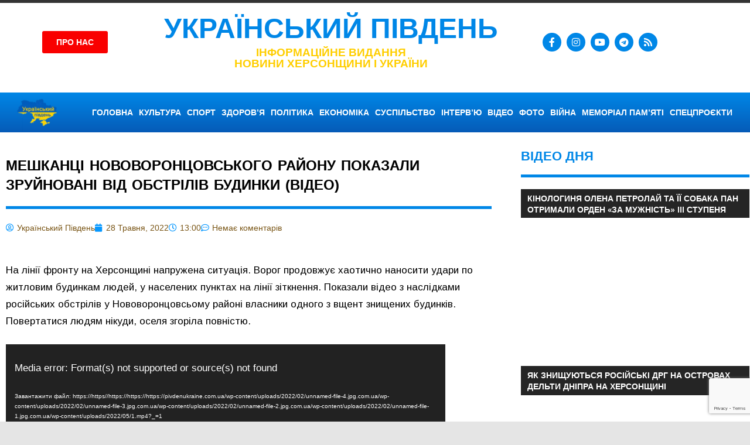

--- FILE ---
content_type: text/html; charset=UTF-8
request_url: https://pivdenukraine.com.ua/2022/05/28/meshkanci-novovoroncovskogo-rajonu-pokazali-zrujnovani-vid-obstriliv-budinki-video/
body_size: 33146
content:
<!DOCTYPE html>
<html lang="uk">
<head>
	<meta charset="UTF-8">
	<meta name="viewport" content="width=device-width, initial-scale=1.0, viewport-fit=cover" />		<meta name='robots' content='index, follow, max-image-preview:large, max-snippet:-1, max-video-preview:-1' />

	<!-- This site is optimized with the Yoast SEO plugin v26.7 - https://yoast.com/wordpress/plugins/seo/ -->
	<title>Мешканці Нововоронцовського району показали зруйновані від обстрілів будинки (відео) - Український південь - новини Херсонщини і України</title>
	<link rel="canonical" href="https://pivdenukraine.com.ua/2022/05/28/meshkanci-novovoroncovskogo-rajonu-pokazali-zrujnovani-vid-obstriliv-budinki-video/" />
	<meta property="og:locale" content="uk_UA" />
	<meta property="og:type" content="article" />
	<meta property="og:title" content="Мешканці Нововоронцовського району показали зруйновані від обстрілів будинки (відео) - Український південь - новини Херсонщини і України" />
	<meta property="og:description" content="На лінії фронту на Херсонщині напружена ситуація. Ворог продовжує хаотично наносити удари по житловим будинкам людей, у населених пунктах на" />
	<meta property="og:url" content="https://pivdenukraine.com.ua/2022/05/28/meshkanci-novovoroncovskogo-rajonu-pokazali-zrujnovani-vid-obstriliv-budinki-video/" />
	<meta property="og:site_name" content="Український південь - новини Херсонщини і України" />
	<meta property="article:publisher" content="https://www.facebook.com/pivdenukraine" />
	<meta property="article:published_time" content="2022-05-28T10:00:25+00:00" />
	<meta property="og:image" content="https://pivdenukraine.com.ua/wp-content/uploads/2022/05/Знімок-екрана-2022-05-28-о-10.18.03-1024x598.png" />
	<meta property="og:image:width" content="1024" />
	<meta property="og:image:height" content="598" />
	<meta property="og:image:type" content="image/png" />
	<meta name="author" content="Український Південь" />
	<meta name="twitter:card" content="summary_large_image" />
	<meta name="twitter:label1" content="Написано" />
	<meta name="twitter:data1" content="Український Південь" />
	<script type="application/ld+json" class="yoast-schema-graph">{"@context":"https://schema.org","@graph":[{"@type":"Article","@id":"https://pivdenukraine.com.ua/2022/05/28/meshkanci-novovoroncovskogo-rajonu-pokazali-zrujnovani-vid-obstriliv-budinki-video/#article","isPartOf":{"@id":"https://pivdenukraine.com.ua/2022/05/28/meshkanci-novovoroncovskogo-rajonu-pokazali-zrujnovani-vid-obstriliv-budinki-video/"},"author":{"name":"Український Південь","@id":"https://pivdenukraine.com.ua/#/schema/person/4885282fc414b96ca8cf69200e073cb5"},"headline":"Мешканці Нововоронцовського району показали зруйновані від обстрілів будинки (відео)","datePublished":"2022-05-28T10:00:25+00:00","mainEntityOfPage":{"@id":"https://pivdenukraine.com.ua/2022/05/28/meshkanci-novovoroncovskogo-rajonu-pokazali-zrujnovani-vid-obstriliv-budinki-video/"},"wordCount":92,"commentCount":0,"publisher":{"@id":"https://pivdenukraine.com.ua/#organization"},"keywords":["Нововоронцовка","обстріли"],"articleSection":["Актуальні новини","Відео","ПОПУЛЯРНЕ","СУСПІЛЬСТВО","Херсон","Херсонська область"],"inLanguage":"uk","potentialAction":[{"@type":"CommentAction","name":"Comment","target":["https://pivdenukraine.com.ua/2022/05/28/meshkanci-novovoroncovskogo-rajonu-pokazali-zrujnovani-vid-obstriliv-budinki-video/#respond"]}]},{"@type":"WebPage","@id":"https://pivdenukraine.com.ua/2022/05/28/meshkanci-novovoroncovskogo-rajonu-pokazali-zrujnovani-vid-obstriliv-budinki-video/","url":"https://pivdenukraine.com.ua/2022/05/28/meshkanci-novovoroncovskogo-rajonu-pokazali-zrujnovani-vid-obstriliv-budinki-video/","name":"Мешканці Нововоронцовського району показали зруйновані від обстрілів будинки (відео) - Український південь - новини Херсонщини і України","isPartOf":{"@id":"https://pivdenukraine.com.ua/#website"},"datePublished":"2022-05-28T10:00:25+00:00","breadcrumb":{"@id":"https://pivdenukraine.com.ua/2022/05/28/meshkanci-novovoroncovskogo-rajonu-pokazali-zrujnovani-vid-obstriliv-budinki-video/#breadcrumb"},"inLanguage":"uk","potentialAction":[{"@type":"ReadAction","target":["https://pivdenukraine.com.ua/2022/05/28/meshkanci-novovoroncovskogo-rajonu-pokazali-zrujnovani-vid-obstriliv-budinki-video/"]}]},{"@type":"BreadcrumbList","@id":"https://pivdenukraine.com.ua/2022/05/28/meshkanci-novovoroncovskogo-rajonu-pokazali-zrujnovani-vid-obstriliv-budinki-video/#breadcrumb","itemListElement":[{"@type":"ListItem","position":1,"name":"Головна Сторінка","item":"https://pivdenukraine.com.ua/"},{"@type":"ListItem","position":2,"name":"Мешканці Нововоронцовського району показали зруйновані від обстрілів будинки (відео)"}]},{"@type":"WebSite","@id":"https://pivdenukraine.com.ua/#website","url":"https://pivdenukraine.com.ua/","name":"Український південь - новини Херсонщини і України","description":"Український південь - новини Херсонщини і України","publisher":{"@id":"https://pivdenukraine.com.ua/#organization"},"potentialAction":[{"@type":"SearchAction","target":{"@type":"EntryPoint","urlTemplate":"https://pivdenukraine.com.ua/?s={search_term_string}"},"query-input":{"@type":"PropertyValueSpecification","valueRequired":true,"valueName":"search_term_string"}}],"inLanguage":"uk"},{"@type":"Organization","@id":"https://pivdenukraine.com.ua/#organization","name":"УКРАЇНСЬКИЙ ПІВДЕНЬ","url":"https://pivdenukraine.com.ua/","logo":{"@type":"ImageObject","inLanguage":"uk","@id":"https://pivdenukraine.com.ua/#/schema/logo/image/","url":"","contentUrl":"","caption":"УКРАЇНСЬКИЙ ПІВДЕНЬ"},"image":{"@id":"https://pivdenukraine.com.ua/#/schema/logo/image/"},"sameAs":["https://www.facebook.com/pivdenukraine","https://www.instagram.com/ukrayinskiipivden/","https://www.youtube.com/channel/UC0AlKW_EtBltz8hPW1ImJew"]},{"@type":"Person","@id":"https://pivdenukraine.com.ua/#/schema/person/4885282fc414b96ca8cf69200e073cb5","name":"Український Південь","image":{"@type":"ImageObject","inLanguage":"uk","@id":"https://pivdenukraine.com.ua/#/schema/person/image/","url":"https://secure.gravatar.com/avatar/1f65add444b5e9ebfe251909a03239961a9a5bf6a950cd6ee29cb65aab09c3f2?s=96&d=mm&r=g","contentUrl":"https://secure.gravatar.com/avatar/1f65add444b5e9ebfe251909a03239961a9a5bf6a950cd6ee29cb65aab09c3f2?s=96&d=mm&r=g","caption":"Український Південь"},"url":"https://pivdenukraine.com.ua/author/pivdenukraine/"}]}</script>
	<!-- / Yoast SEO plugin. -->


<link rel='dns-prefetch' href='//www.googletagmanager.com' />
<link rel="alternate" type="application/rss+xml" title="Український південь - новини Херсонщини і України &raquo; стрічка" href="https://pivdenukraine.com.ua/feed/" />
<link rel="alternate" type="application/rss+xml" title="Український південь - новини Херсонщини і України &raquo; Канал коментарів" href="https://pivdenukraine.com.ua/comments/feed/" />
<link rel="alternate" type="application/rss+xml" title="Український південь - новини Херсонщини і України &raquo; Мешканці Нововоронцовського району показали зруйновані від обстрілів будинки (відео) Канал коментарів" href="https://pivdenukraine.com.ua/2022/05/28/meshkanci-novovoroncovskogo-rajonu-pokazali-zrujnovani-vid-obstriliv-budinki-video/feed/" />
<link rel="alternate" title="oEmbed (JSON)" type="application/json+oembed" href="https://pivdenukraine.com.ua/wp-json/oembed/1.0/embed?url=https%3A%2F%2Fpivdenukraine.com.ua%2F2022%2F05%2F28%2Fmeshkanci-novovoroncovskogo-rajonu-pokazali-zrujnovani-vid-obstriliv-budinki-video%2F" />
<link rel="alternate" title="oEmbed (XML)" type="text/xml+oembed" href="https://pivdenukraine.com.ua/wp-json/oembed/1.0/embed?url=https%3A%2F%2Fpivdenukraine.com.ua%2F2022%2F05%2F28%2Fmeshkanci-novovoroncovskogo-rajonu-pokazali-zrujnovani-vid-obstriliv-budinki-video%2F&#038;format=xml" />
<style id='wp-img-auto-sizes-contain-inline-css' type='text/css'>
img:is([sizes=auto i],[sizes^="auto," i]){contain-intrinsic-size:3000px 1500px}
/*# sourceURL=wp-img-auto-sizes-contain-inline-css */
</style>
<link rel='stylesheet' id='dashicons-css' href='https://pivdenukraine.com.ua/wp-includes/css/dashicons.min.css?ver=6.9' type='text/css' media='all' />
<link rel='stylesheet' id='post-views-counter-frontend-css' href='https://pivdenukraine.com.ua/wp-content/plugins/post-views-counter/css/frontend.css?ver=1.7.0' type='text/css' media='all' />
<link rel='stylesheet' id='gambit-theme-fonts-css' href='https://pivdenukraine.com.ua/wp-content/fonts/5dc49c8a5a9d73ad34ef422603c2aa0b.css?ver=20201110' type='text/css' media='all' />
<style id='wp-emoji-styles-inline-css' type='text/css'>

	img.wp-smiley, img.emoji {
		display: inline !important;
		border: none !important;
		box-shadow: none !important;
		height: 1em !important;
		width: 1em !important;
		margin: 0 0.07em !important;
		vertical-align: -0.1em !important;
		background: none !important;
		padding: 0 !important;
	}
/*# sourceURL=wp-emoji-styles-inline-css */
</style>
<link rel='stylesheet' id='wp-block-library-css' href='https://pivdenukraine.com.ua/wp-includes/css/dist/block-library/style.min.css?ver=6.9' type='text/css' media='all' />
<style id='classic-theme-styles-inline-css' type='text/css'>
/*! This file is auto-generated */
.wp-block-button__link{color:#fff;background-color:#32373c;border-radius:9999px;box-shadow:none;text-decoration:none;padding:calc(.667em + 2px) calc(1.333em + 2px);font-size:1.125em}.wp-block-file__button{background:#32373c;color:#fff;text-decoration:none}
/*# sourceURL=/wp-includes/css/classic-themes.min.css */
</style>
<style id='themezee-magazine-blocks-column-style-inline-css' type='text/css'>

:root{--tz-column-gap:1.5em}.tz-magazine-block,.tz-magazine-block .tz-magazine-post{margin-bottom:1.5em}.tz-magazine-block .tz-entry-image{margin:0;max-width:100%;vertical-align:top}.tz-magazine-block .tz-entry-title{font-size:24px;font-size:1.5rem}.tz-magazine-block .tz-entry-meta{font-size:15px;font-size:.9375rem}.tz-magazine-block .tz-meta-field{margin-right:.5rem}.tz-magazine-thumbnail-list .tz-magazine-post{display:flex;flex-wrap:nowrap}.tz-magazine-thumbnail-list .tz-magazine-post .tz-post-image{padding-right:.5em;padding-right:calc(var(--tz-column-gap)/3);width:30%}.tz-magazine-thumbnail-list .tz-magazine-post .tz-post-image .wp-post-image{margin:0}.tz-magazine-thumbnail-list .tz-magazine-post .tz-post-content{padding-left:.5em;padding-left:calc(var(--tz-column-gap)/3);width:70%}.tz-magazine-thumbnail-list .tz-magazine-post .tz-entry-title{font-size:18px;font-size:1.125rem}

/*# sourceURL=https://pivdenukraine.com.ua/wp-content/plugins/themezee-magazine-blocks/build/blocks/column/style-index.css */
</style>
<style id='themezee-magazine-blocks-columns-style-inline-css' type='text/css'>
.wp-block-themezee-magazine-blocks-column.tz-magazine-block{margin-bottom:0}@media only screen and (min-width:480px){.tz-magazine-columns{display:flex;flex-wrap:wrap;margin-right:-1.5em;margin-right:calc(var(--tz-column-gap)*-1)}.tz-magazine-columns .wp-block-themezee-magazine-blocks-column{padding-right:1.5em;padding-right:var(--tz-column-gap);width:50%}}

/*# sourceURL=https://pivdenukraine.com.ua/wp-content/plugins/themezee-magazine-blocks/build/blocks/columns/style-index.css */
</style>
<style id='themezee-magazine-blocks-grid-style-inline-css' type='text/css'>
@media only screen and (min-width:480px){.tz-magazine-grid-columns-2,.tz-magazine-grid-columns-4{display:flex;flex-wrap:wrap;margin-right:-1.5em;margin-right:calc(var(--tz-column-gap)*-1)}.tz-magazine-grid-columns-2 .tz-post-wrap,.tz-magazine-grid-columns-4 .tz-post-wrap{box-sizing:border-box;padding-right:1.5em;padding-right:var(--tz-column-gap);width:50%}}@media only screen and (min-width:560px){.tz-magazine-grid-columns-3{display:flex;flex-wrap:wrap;margin-right:-1.5em;margin-right:calc(var(--tz-column-gap)*-1)}.tz-magazine-grid-columns-3 .tz-post-wrap{box-sizing:border-box;padding-right:1.5em;padding-right:var(--tz-column-gap);width:33.3333333333%}}@media only screen and (min-width:640px){.tz-magazine-grid-columns-4 .tz-post-wrap{box-sizing:border-box;width:25%}}

/*# sourceURL=https://pivdenukraine.com.ua/wp-content/plugins/themezee-magazine-blocks/build/blocks/grid/style-index.css */
</style>
<style id='themezee-magazine-blocks-horizontal-style-inline-css' type='text/css'>
@media only screen and (min-width:560px){.tz-magazine-horizontal .tz-magazine-highlight-post .tz-magazine-post{display:flex;flex-wrap:wrap}.tz-magazine-horizontal .tz-magazine-highlight-post .tz-magazine-post .tz-post-image{box-sizing:border-box;padding-right:.75em;padding-right:calc(var(--tz-column-gap)/2);width:50%}.tz-magazine-horizontal .tz-magazine-highlight-post .tz-magazine-post .tz-post-image .wp-post-image{margin:0}.tz-magazine-horizontal .tz-magazine-highlight-post .tz-magazine-post .tz-post-content{box-sizing:border-box;padding-left:.75em;padding-left:calc(var(--tz-column-gap)/2);width:50%}}

/*# sourceURL=https://pivdenukraine.com.ua/wp-content/plugins/themezee-magazine-blocks/build/blocks/horizontal/style-index.css */
</style>
<style id='themezee-magazine-blocks-list-style-inline-css' type='text/css'>
@media only screen and (min-width:480px){.tz-magazine-list .tz-magazine-post{display:flex;flex-wrap:wrap}.tz-magazine-list .tz-magazine-post .tz-post-image{box-sizing:border-box;padding-right:.75em;padding-right:calc(var(--tz-column-gap)/2);width:50%}.tz-magazine-list .tz-magazine-post .tz-post-image .wp-post-image{margin:0}.tz-magazine-list .tz-magazine-post .tz-post-content{box-sizing:border-box;padding-left:.75em;padding-left:calc(var(--tz-column-gap)/2);width:50%}.tz-magazine-list-40-60 .tz-magazine-post .tz-post-image{width:40%}.tz-magazine-list-40-60 .tz-magazine-post .tz-post-content{width:60%}.tz-magazine-list-30-70 .tz-magazine-post .tz-post-image{width:30%}.tz-magazine-list-30-70 .tz-magazine-post .tz-post-content{width:70%}}

/*# sourceURL=https://pivdenukraine.com.ua/wp-content/plugins/themezee-magazine-blocks/build/blocks/list/style-index.css */
</style>
<style id='themezee-magazine-blocks-vertical-style-inline-css' type='text/css'>
@media only screen and (min-width:560px){.tz-magazine-vertical{display:flex;flex-wrap:wrap}.tz-magazine-vertical .tz-magazine-highlight-post{box-sizing:border-box;padding-right:.75em;padding-right:calc(var(--tz-column-gap)/2);width:50%}.tz-magazine-vertical .tz-magazine-thumbnail-list{box-sizing:border-box;padding-left:.75em;padding-left:calc(var(--tz-column-gap)/2);width:50%}}

/*# sourceURL=https://pivdenukraine.com.ua/wp-content/plugins/themezee-magazine-blocks/build/blocks/vertical/style-index.css */
</style>
<style id='global-styles-inline-css' type='text/css'>
:root{--wp--preset--aspect-ratio--square: 1;--wp--preset--aspect-ratio--4-3: 4/3;--wp--preset--aspect-ratio--3-4: 3/4;--wp--preset--aspect-ratio--3-2: 3/2;--wp--preset--aspect-ratio--2-3: 2/3;--wp--preset--aspect-ratio--16-9: 16/9;--wp--preset--aspect-ratio--9-16: 9/16;--wp--preset--color--black: #000000;--wp--preset--color--cyan-bluish-gray: #abb8c3;--wp--preset--color--white: #ffffff;--wp--preset--color--pale-pink: #f78da7;--wp--preset--color--vivid-red: #cf2e2e;--wp--preset--color--luminous-vivid-orange: #ff6900;--wp--preset--color--luminous-vivid-amber: #fcb900;--wp--preset--color--light-green-cyan: #7bdcb5;--wp--preset--color--vivid-green-cyan: #00d084;--wp--preset--color--pale-cyan-blue: #8ed1fc;--wp--preset--color--vivid-cyan-blue: #0693e3;--wp--preset--color--vivid-purple: #9b51e0;--wp--preset--color--primary: #1585b5;--wp--preset--color--secondary: #006c9c;--wp--preset--color--tertiary: #005282;--wp--preset--color--accent: #b52315;--wp--preset--color--highlight: #15b545;--wp--preset--color--light-gray: #e5e5e5;--wp--preset--color--gray: #999999;--wp--preset--color--dark-gray: #252525;--wp--preset--gradient--vivid-cyan-blue-to-vivid-purple: linear-gradient(135deg,rgb(6,147,227) 0%,rgb(155,81,224) 100%);--wp--preset--gradient--light-green-cyan-to-vivid-green-cyan: linear-gradient(135deg,rgb(122,220,180) 0%,rgb(0,208,130) 100%);--wp--preset--gradient--luminous-vivid-amber-to-luminous-vivid-orange: linear-gradient(135deg,rgb(252,185,0) 0%,rgb(255,105,0) 100%);--wp--preset--gradient--luminous-vivid-orange-to-vivid-red: linear-gradient(135deg,rgb(255,105,0) 0%,rgb(207,46,46) 100%);--wp--preset--gradient--very-light-gray-to-cyan-bluish-gray: linear-gradient(135deg,rgb(238,238,238) 0%,rgb(169,184,195) 100%);--wp--preset--gradient--cool-to-warm-spectrum: linear-gradient(135deg,rgb(74,234,220) 0%,rgb(151,120,209) 20%,rgb(207,42,186) 40%,rgb(238,44,130) 60%,rgb(251,105,98) 80%,rgb(254,248,76) 100%);--wp--preset--gradient--blush-light-purple: linear-gradient(135deg,rgb(255,206,236) 0%,rgb(152,150,240) 100%);--wp--preset--gradient--blush-bordeaux: linear-gradient(135deg,rgb(254,205,165) 0%,rgb(254,45,45) 50%,rgb(107,0,62) 100%);--wp--preset--gradient--luminous-dusk: linear-gradient(135deg,rgb(255,203,112) 0%,rgb(199,81,192) 50%,rgb(65,88,208) 100%);--wp--preset--gradient--pale-ocean: linear-gradient(135deg,rgb(255,245,203) 0%,rgb(182,227,212) 50%,rgb(51,167,181) 100%);--wp--preset--gradient--electric-grass: linear-gradient(135deg,rgb(202,248,128) 0%,rgb(113,206,126) 100%);--wp--preset--gradient--midnight: linear-gradient(135deg,rgb(2,3,129) 0%,rgb(40,116,252) 100%);--wp--preset--font-size--small: 13px;--wp--preset--font-size--medium: 20px;--wp--preset--font-size--large: 36px;--wp--preset--font-size--x-large: 42px;--wp--preset--spacing--20: 0.44rem;--wp--preset--spacing--30: 0.67rem;--wp--preset--spacing--40: 1rem;--wp--preset--spacing--50: 1.5rem;--wp--preset--spacing--60: 2.25rem;--wp--preset--spacing--70: 3.38rem;--wp--preset--spacing--80: 5.06rem;--wp--preset--shadow--natural: 6px 6px 9px rgba(0, 0, 0, 0.2);--wp--preset--shadow--deep: 12px 12px 50px rgba(0, 0, 0, 0.4);--wp--preset--shadow--sharp: 6px 6px 0px rgba(0, 0, 0, 0.2);--wp--preset--shadow--outlined: 6px 6px 0px -3px rgb(255, 255, 255), 6px 6px rgb(0, 0, 0);--wp--preset--shadow--crisp: 6px 6px 0px rgb(0, 0, 0);}:where(.is-layout-flex){gap: 0.5em;}:where(.is-layout-grid){gap: 0.5em;}body .is-layout-flex{display: flex;}.is-layout-flex{flex-wrap: wrap;align-items: center;}.is-layout-flex > :is(*, div){margin: 0;}body .is-layout-grid{display: grid;}.is-layout-grid > :is(*, div){margin: 0;}:where(.wp-block-columns.is-layout-flex){gap: 2em;}:where(.wp-block-columns.is-layout-grid){gap: 2em;}:where(.wp-block-post-template.is-layout-flex){gap: 1.25em;}:where(.wp-block-post-template.is-layout-grid){gap: 1.25em;}.has-black-color{color: var(--wp--preset--color--black) !important;}.has-cyan-bluish-gray-color{color: var(--wp--preset--color--cyan-bluish-gray) !important;}.has-white-color{color: var(--wp--preset--color--white) !important;}.has-pale-pink-color{color: var(--wp--preset--color--pale-pink) !important;}.has-vivid-red-color{color: var(--wp--preset--color--vivid-red) !important;}.has-luminous-vivid-orange-color{color: var(--wp--preset--color--luminous-vivid-orange) !important;}.has-luminous-vivid-amber-color{color: var(--wp--preset--color--luminous-vivid-amber) !important;}.has-light-green-cyan-color{color: var(--wp--preset--color--light-green-cyan) !important;}.has-vivid-green-cyan-color{color: var(--wp--preset--color--vivid-green-cyan) !important;}.has-pale-cyan-blue-color{color: var(--wp--preset--color--pale-cyan-blue) !important;}.has-vivid-cyan-blue-color{color: var(--wp--preset--color--vivid-cyan-blue) !important;}.has-vivid-purple-color{color: var(--wp--preset--color--vivid-purple) !important;}.has-black-background-color{background-color: var(--wp--preset--color--black) !important;}.has-cyan-bluish-gray-background-color{background-color: var(--wp--preset--color--cyan-bluish-gray) !important;}.has-white-background-color{background-color: var(--wp--preset--color--white) !important;}.has-pale-pink-background-color{background-color: var(--wp--preset--color--pale-pink) !important;}.has-vivid-red-background-color{background-color: var(--wp--preset--color--vivid-red) !important;}.has-luminous-vivid-orange-background-color{background-color: var(--wp--preset--color--luminous-vivid-orange) !important;}.has-luminous-vivid-amber-background-color{background-color: var(--wp--preset--color--luminous-vivid-amber) !important;}.has-light-green-cyan-background-color{background-color: var(--wp--preset--color--light-green-cyan) !important;}.has-vivid-green-cyan-background-color{background-color: var(--wp--preset--color--vivid-green-cyan) !important;}.has-pale-cyan-blue-background-color{background-color: var(--wp--preset--color--pale-cyan-blue) !important;}.has-vivid-cyan-blue-background-color{background-color: var(--wp--preset--color--vivid-cyan-blue) !important;}.has-vivid-purple-background-color{background-color: var(--wp--preset--color--vivid-purple) !important;}.has-black-border-color{border-color: var(--wp--preset--color--black) !important;}.has-cyan-bluish-gray-border-color{border-color: var(--wp--preset--color--cyan-bluish-gray) !important;}.has-white-border-color{border-color: var(--wp--preset--color--white) !important;}.has-pale-pink-border-color{border-color: var(--wp--preset--color--pale-pink) !important;}.has-vivid-red-border-color{border-color: var(--wp--preset--color--vivid-red) !important;}.has-luminous-vivid-orange-border-color{border-color: var(--wp--preset--color--luminous-vivid-orange) !important;}.has-luminous-vivid-amber-border-color{border-color: var(--wp--preset--color--luminous-vivid-amber) !important;}.has-light-green-cyan-border-color{border-color: var(--wp--preset--color--light-green-cyan) !important;}.has-vivid-green-cyan-border-color{border-color: var(--wp--preset--color--vivid-green-cyan) !important;}.has-pale-cyan-blue-border-color{border-color: var(--wp--preset--color--pale-cyan-blue) !important;}.has-vivid-cyan-blue-border-color{border-color: var(--wp--preset--color--vivid-cyan-blue) !important;}.has-vivid-purple-border-color{border-color: var(--wp--preset--color--vivid-purple) !important;}.has-vivid-cyan-blue-to-vivid-purple-gradient-background{background: var(--wp--preset--gradient--vivid-cyan-blue-to-vivid-purple) !important;}.has-light-green-cyan-to-vivid-green-cyan-gradient-background{background: var(--wp--preset--gradient--light-green-cyan-to-vivid-green-cyan) !important;}.has-luminous-vivid-amber-to-luminous-vivid-orange-gradient-background{background: var(--wp--preset--gradient--luminous-vivid-amber-to-luminous-vivid-orange) !important;}.has-luminous-vivid-orange-to-vivid-red-gradient-background{background: var(--wp--preset--gradient--luminous-vivid-orange-to-vivid-red) !important;}.has-very-light-gray-to-cyan-bluish-gray-gradient-background{background: var(--wp--preset--gradient--very-light-gray-to-cyan-bluish-gray) !important;}.has-cool-to-warm-spectrum-gradient-background{background: var(--wp--preset--gradient--cool-to-warm-spectrum) !important;}.has-blush-light-purple-gradient-background{background: var(--wp--preset--gradient--blush-light-purple) !important;}.has-blush-bordeaux-gradient-background{background: var(--wp--preset--gradient--blush-bordeaux) !important;}.has-luminous-dusk-gradient-background{background: var(--wp--preset--gradient--luminous-dusk) !important;}.has-pale-ocean-gradient-background{background: var(--wp--preset--gradient--pale-ocean) !important;}.has-electric-grass-gradient-background{background: var(--wp--preset--gradient--electric-grass) !important;}.has-midnight-gradient-background{background: var(--wp--preset--gradient--midnight) !important;}.has-small-font-size{font-size: var(--wp--preset--font-size--small) !important;}.has-medium-font-size{font-size: var(--wp--preset--font-size--medium) !important;}.has-large-font-size{font-size: var(--wp--preset--font-size--large) !important;}.has-x-large-font-size{font-size: var(--wp--preset--font-size--x-large) !important;}
:where(.wp-block-post-template.is-layout-flex){gap: 1.25em;}:where(.wp-block-post-template.is-layout-grid){gap: 1.25em;}
:where(.wp-block-term-template.is-layout-flex){gap: 1.25em;}:where(.wp-block-term-template.is-layout-grid){gap: 1.25em;}
:where(.wp-block-columns.is-layout-flex){gap: 2em;}:where(.wp-block-columns.is-layout-grid){gap: 2em;}
:root :where(.wp-block-pullquote){font-size: 1.5em;line-height: 1.6;}
/*# sourceURL=global-styles-inline-css */
</style>
<link rel='stylesheet' id='slick-css' href='https://pivdenukraine.com.ua/wp-content/plugins/widget-post-slider/assets/css/slick.css?ver=all' type='text/css' media='all' />
<link rel='stylesheet' id='font-awesome-css-css' href='https://pivdenukraine.com.ua/wp-content/plugins/widget-post-slider/assets/css/font-awesome.min.css?ver=all' type='text/css' media='all' />
<link rel='stylesheet' id='widget-post-slider-style-css' href='https://pivdenukraine.com.ua/wp-content/plugins/widget-post-slider/assets/css/style.css?ver=all' type='text/css' media='all' />
<link rel='stylesheet' id='gambit-stylesheet-css' href='https://pivdenukraine.com.ua/wp-content/themes/gambit/style.css?ver=2.1.2' type='text/css' media='all' />
<style id='gambit-stylesheet-inline-css' type='text/css'>
.type-post .entry-footer .entry-tags, .type-post .entry-footer .post-navigation { position: absolute; clip: rect(1px, 1px, 1px, 1px); width: 1px; height: 1px; overflow: hidden; }
/*# sourceURL=gambit-stylesheet-inline-css */
</style>
<link rel='stylesheet' id='gambit-safari-flexbox-fixes-css' href='https://pivdenukraine.com.ua/wp-content/themes/gambit/assets/css/safari-flexbox-fixes.css?ver=20210115' type='text/css' media='all' />
<link rel='stylesheet' id='elementor-frontend-css' href='https://pivdenukraine.com.ua/wp-content/plugins/elementor/assets/css/frontend.min.css?ver=3.34.1' type='text/css' media='all' />
<link rel='stylesheet' id='widget-heading-css' href='https://pivdenukraine.com.ua/wp-content/plugins/elementor/assets/css/widget-heading.min.css?ver=3.34.1' type='text/css' media='all' />
<link rel='stylesheet' id='widget-social-icons-css' href='https://pivdenukraine.com.ua/wp-content/plugins/elementor/assets/css/widget-social-icons.min.css?ver=3.34.1' type='text/css' media='all' />
<link rel='stylesheet' id='e-apple-webkit-css' href='https://pivdenukraine.com.ua/wp-content/plugins/elementor/assets/css/conditionals/apple-webkit.min.css?ver=3.34.1' type='text/css' media='all' />
<link rel='stylesheet' id='widget-spacer-css' href='https://pivdenukraine.com.ua/wp-content/plugins/elementor/assets/css/widget-spacer.min.css?ver=3.34.1' type='text/css' media='all' />
<link rel='stylesheet' id='widget-image-css' href='https://pivdenukraine.com.ua/wp-content/plugins/elementor/assets/css/widget-image.min.css?ver=3.34.1' type='text/css' media='all' />
<link rel='stylesheet' id='widget-nav-menu-css' href='https://pivdenukraine.com.ua/wp-content/plugins/elementor-pro/assets/css/widget-nav-menu.min.css?ver=3.34.0' type='text/css' media='all' />
<link rel='stylesheet' id='e-sticky-css' href='https://pivdenukraine.com.ua/wp-content/plugins/elementor-pro/assets/css/modules/sticky.min.css?ver=3.34.0' type='text/css' media='all' />
<link rel='stylesheet' id='widget-icon-list-css' href='https://pivdenukraine.com.ua/wp-content/plugins/elementor/assets/css/widget-icon-list.min.css?ver=3.34.1' type='text/css' media='all' />
<link rel='stylesheet' id='widget-form-css' href='https://pivdenukraine.com.ua/wp-content/plugins/elementor-pro/assets/css/widget-form.min.css?ver=3.34.0' type='text/css' media='all' />
<link rel='stylesheet' id='widget-post-info-css' href='https://pivdenukraine.com.ua/wp-content/plugins/elementor-pro/assets/css/widget-post-info.min.css?ver=3.34.0' type='text/css' media='all' />
<link rel='stylesheet' id='elementor-icons-shared-0-css' href='https://pivdenukraine.com.ua/wp-content/plugins/elementor/assets/lib/font-awesome/css/fontawesome.min.css?ver=5.15.3' type='text/css' media='all' />
<link rel='stylesheet' id='elementor-icons-fa-regular-css' href='https://pivdenukraine.com.ua/wp-content/plugins/elementor/assets/lib/font-awesome/css/regular.min.css?ver=5.15.3' type='text/css' media='all' />
<link rel='stylesheet' id='elementor-icons-fa-solid-css' href='https://pivdenukraine.com.ua/wp-content/plugins/elementor/assets/lib/font-awesome/css/solid.min.css?ver=5.15.3' type='text/css' media='all' />
<link rel='stylesheet' id='widget-share-buttons-css' href='https://pivdenukraine.com.ua/wp-content/plugins/elementor-pro/assets/css/widget-share-buttons.min.css?ver=3.34.0' type='text/css' media='all' />
<link rel='stylesheet' id='elementor-icons-fa-brands-css' href='https://pivdenukraine.com.ua/wp-content/plugins/elementor/assets/lib/font-awesome/css/brands.min.css?ver=5.15.3' type='text/css' media='all' />
<link rel='stylesheet' id='widget-posts-css' href='https://pivdenukraine.com.ua/wp-content/plugins/elementor-pro/assets/css/widget-posts.min.css?ver=3.34.0' type='text/css' media='all' />
<link rel='stylesheet' id='elementor-icons-css' href='https://pivdenukraine.com.ua/wp-content/plugins/elementor/assets/lib/eicons/css/elementor-icons.min.css?ver=5.45.0' type='text/css' media='all' />
<link rel='stylesheet' id='elementor-post-162584-css' href='https://pivdenukraine.com.ua/wp-content/uploads/elementor/css/post-162584.css?ver=1768502348' type='text/css' media='all' />
<link rel='stylesheet' id='jet-blog-css' href='https://pivdenukraine.com.ua/wp-content/plugins/jet-blog/assets/css/jet-blog.css?ver=2.4.8' type='text/css' media='all' />
<link rel='stylesheet' id='elementor-post-203226-css' href='https://pivdenukraine.com.ua/wp-content/uploads/elementor/css/post-203226.css?ver=1768502349' type='text/css' media='all' />
<link rel='stylesheet' id='elementor-post-203208-css' href='https://pivdenukraine.com.ua/wp-content/uploads/elementor/css/post-203208.css?ver=1768502349' type='text/css' media='all' />
<link rel='stylesheet' id='elementor-post-203230-css' href='https://pivdenukraine.com.ua/wp-content/uploads/elementor/css/post-203230.css?ver=1768502350' type='text/css' media='all' />
<link rel='stylesheet' id='yarppRelatedCss-css' href='https://pivdenukraine.com.ua/wp-content/plugins/yet-another-related-posts-plugin/style/related.css?ver=5.30.11' type='text/css' media='all' />
<link rel='stylesheet' id='elementor-gf-local-robotoslab-css' href='https://pivdenukraine.com.ua/wp-content/uploads/elementor/google-fonts/css/robotoslab.css?ver=1742450892' type='text/css' media='all' />
<script type="text/javascript" src="https://pivdenukraine.com.ua/wp-includes/js/jquery/jquery.min.js?ver=3.7.1" id="jquery-core-js"></script>
<script type="text/javascript" src="https://pivdenukraine.com.ua/wp-includes/js/jquery/jquery-migrate.min.js?ver=3.4.1" id="jquery-migrate-js"></script>
<script type="text/javascript" src="https://pivdenukraine.com.ua/wp-content/themes/gambit/assets/js/svgxuse.min.js?ver=1.2.6" id="svgxuse-js"></script>
<script type="text/javascript" src="https://pivdenukraine.com.ua/wp-content/themes/gambit/assets/js/jquery.flexslider-min.js?ver=2.6.0" id="jquery-flexslider-js"></script>
<script type="text/javascript" id="gambit-slider-js-extra">
/* <![CDATA[ */
var gambit_slider_params = {"animation":"fade","speed":"7000"};
//# sourceURL=gambit-slider-js-extra
/* ]]> */
</script>
<script type="text/javascript" src="https://pivdenukraine.com.ua/wp-content/themes/gambit/assets/js/slider.js?ver=20190910" id="gambit-slider-js"></script>

<!-- Початок фрагмента тегу Google (gtag.js), доданого за допомогою Site Kit -->
<!-- Фрагмент Google Analytics, доданий Site Kit -->
<script type="text/javascript" src="https://www.googletagmanager.com/gtag/js?id=G-W9CQSMMF0M" id="google_gtagjs-js" async></script>
<script type="text/javascript" id="google_gtagjs-js-after">
/* <![CDATA[ */
window.dataLayer = window.dataLayer || [];function gtag(){dataLayer.push(arguments);}
gtag("set","linker",{"domains":["pivdenukraine.com.ua"]});
gtag("js", new Date());
gtag("set", "developer_id.dZTNiMT", true);
gtag("config", "G-W9CQSMMF0M");
//# sourceURL=google_gtagjs-js-after
/* ]]> */
</script>
<link rel="https://api.w.org/" href="https://pivdenukraine.com.ua/wp-json/" /><link rel="alternate" title="JSON" type="application/json" href="https://pivdenukraine.com.ua/wp-json/wp/v2/posts/180824" /><link rel="EditURI" type="application/rsd+xml" title="RSD" href="https://pivdenukraine.com.ua/xmlrpc.php?rsd" />
<meta name="generator" content="WordPress 6.9" />
<link rel='shortlink' href='https://pivdenukraine.com.ua/?p=180824' />
	<link rel="preconnect" href="https://fonts.googleapis.com">
	<link rel="preconnect" href="https://fonts.gstatic.com">
	<link href='https://fonts.googleapis.com/css2?display=swap&family=Arimo:wght@400;500' rel='stylesheet'><meta name="generator" content="Site Kit by Google 1.170.0" /><meta name="generator" content="Elementor 3.34.1; features: additional_custom_breakpoints; settings: css_print_method-external, google_font-enabled, font_display-auto">
			<style>
				.e-con.e-parent:nth-of-type(n+4):not(.e-lazyloaded):not(.e-no-lazyload),
				.e-con.e-parent:nth-of-type(n+4):not(.e-lazyloaded):not(.e-no-lazyload) * {
					background-image: none !important;
				}
				@media screen and (max-height: 1024px) {
					.e-con.e-parent:nth-of-type(n+3):not(.e-lazyloaded):not(.e-no-lazyload),
					.e-con.e-parent:nth-of-type(n+3):not(.e-lazyloaded):not(.e-no-lazyload) * {
						background-image: none !important;
					}
				}
				@media screen and (max-height: 640px) {
					.e-con.e-parent:nth-of-type(n+2):not(.e-lazyloaded):not(.e-no-lazyload),
					.e-con.e-parent:nth-of-type(n+2):not(.e-lazyloaded):not(.e-no-lazyload) * {
						background-image: none !important;
					}
				}
			</style>
			<link rel="icon" href="https://pivdenukraine.com.ua/wp-content/uploads/2022/01/лого_мал-120x120.png" sizes="32x32" />
<link rel="icon" href="https://pivdenukraine.com.ua/wp-content/uploads/2022/01/лого_мал.png" sizes="192x192" />
<link rel="apple-touch-icon" href="https://pivdenukraine.com.ua/wp-content/uploads/2022/01/лого_мал.png" />
<meta name="msapplication-TileImage" content="https://pivdenukraine.com.ua/wp-content/uploads/2022/01/лого_мал.png" />
	<style id="egf-frontend-styles" type="text/css">
		p {font-family: 'Arimo', sans-serif;font-size: 17px;font-style: normal;font-weight: 400;text-decoration: none;text-transform: none;} h1 {font-family: 'Arimo', sans-serif;font-style: normal;font-weight: 400;text-decoration: none;text-transform: none;} h2 {font-family: 'Arimo', sans-serif;font-style: normal;font-weight: 400;line-height: 0.8;text-decoration: none;text-transform: none;} h3 {display: inline-block;font-family: 'Arimo', sans-serif;font-style: normal;font-weight: 400;text-decoration: none;text-transform: none;} h4 {font-family: 'Arimo', sans-serif;font-style: normal;font-weight: 500;text-decoration: none;text-transform: none;} h5 {font-family: 'Arimo', sans-serif;font-style: normal;font-weight: 400;text-decoration: none;text-transform: none;} h6 {font-family: 'Arimo', sans-serif;font-style: normal;font-weight: 400;} 	</style>
	</head>
<body class="wp-singular post-template-default single single-post postid-180824 single-format-standard wp-custom-logo wp-embed-responsive wp-theme-gambit content-center categories-hidden elementor-default elementor-template-full-width elementor-kit-162584 elementor-page-203230">
		<header data-elementor-type="header" data-elementor-id="203226" class="elementor elementor-203226 elementor-location-header" data-elementor-post-type="elementor_library">
					<header class="elementor-section elementor-top-section elementor-element elementor-element-232135aa elementor-section-content-middle elementor-section-height-min-height elementor-hidden-mobile elementor-hidden-tablet elementor-section-boxed elementor-section-height-default elementor-section-items-middle" data-id="232135aa" data-element_type="section" data-settings="{&quot;background_background&quot;:&quot;classic&quot;,&quot;jet_parallax_layout_list&quot;:[{&quot;_id&quot;:&quot;785a655&quot;,&quot;jet_parallax_layout_image&quot;:{&quot;url&quot;:&quot;&quot;,&quot;id&quot;:&quot;&quot;,&quot;size&quot;:&quot;&quot;},&quot;jet_parallax_layout_image_tablet&quot;:{&quot;url&quot;:&quot;&quot;,&quot;id&quot;:&quot;&quot;,&quot;size&quot;:&quot;&quot;},&quot;jet_parallax_layout_image_mobile&quot;:{&quot;url&quot;:&quot;&quot;,&quot;id&quot;:&quot;&quot;,&quot;size&quot;:&quot;&quot;},&quot;jet_parallax_layout_speed&quot;:{&quot;unit&quot;:&quot;%&quot;,&quot;size&quot;:50,&quot;sizes&quot;:[]},&quot;jet_parallax_layout_type&quot;:&quot;scroll&quot;,&quot;jet_parallax_layout_direction&quot;:&quot;1&quot;,&quot;jet_parallax_layout_fx_direction&quot;:null,&quot;jet_parallax_layout_z_index&quot;:&quot;&quot;,&quot;jet_parallax_layout_bg_x&quot;:50,&quot;jet_parallax_layout_bg_x_tablet&quot;:&quot;&quot;,&quot;jet_parallax_layout_bg_x_mobile&quot;:&quot;&quot;,&quot;jet_parallax_layout_bg_y&quot;:50,&quot;jet_parallax_layout_bg_y_tablet&quot;:&quot;&quot;,&quot;jet_parallax_layout_bg_y_mobile&quot;:&quot;&quot;,&quot;jet_parallax_layout_bg_size&quot;:&quot;auto&quot;,&quot;jet_parallax_layout_bg_size_tablet&quot;:&quot;&quot;,&quot;jet_parallax_layout_bg_size_mobile&quot;:&quot;&quot;,&quot;jet_parallax_layout_animation_prop&quot;:&quot;transform&quot;,&quot;jet_parallax_layout_on&quot;:[&quot;desktop&quot;,&quot;tablet&quot;]}]}">
						<div class="elementor-container elementor-column-gap-default">
					<div class="elementor-column elementor-col-33 elementor-top-column elementor-element elementor-element-7c1bda36" data-id="7c1bda36" data-element_type="column">
			<div class="elementor-widget-wrap elementor-element-populated">
						<div class="elementor-element elementor-element-7de6ef2d elementor-align-center elementor-widget elementor-widget-button" data-id="7de6ef2d" data-element_type="widget" data-widget_type="button.default">
				<div class="elementor-widget-container">
									<div class="elementor-button-wrapper">
					<a class="elementor-button elementor-button-link elementor-size-sm" href="https://pivdenukraine.com.ua/dopomozhit-nam-prodovzhuvati-borotbu-na-informacijnomu-fronti/" target="_blank">
						<span class="elementor-button-content-wrapper">
									<span class="elementor-button-text">ПРО НАС</span>
					</span>
					</a>
				</div>
								</div>
				</div>
					</div>
		</div>
				<div class="elementor-column elementor-col-33 elementor-top-column elementor-element elementor-element-776d7ba4" data-id="776d7ba4" data-element_type="column">
			<div class="elementor-widget-wrap elementor-element-populated">
						<div class="elementor-element elementor-element-21f6d77b elementor-widget elementor-widget-heading" data-id="21f6d77b" data-element_type="widget" data-widget_type="heading.default">
				<div class="elementor-widget-container">
					<h2 class="elementor-heading-title elementor-size-default"><a href="https://pivdenukraine.com.ua/">Український Південь</a></h2>				</div>
				</div>
				<div class="elementor-element elementor-element-59b2f9a2 elementor-widget elementor-widget-heading" data-id="59b2f9a2" data-element_type="widget" data-widget_type="heading.default">
				<div class="elementor-widget-container">
					<h2 class="elementor-heading-title elementor-size-default">Інформаційне видання<br>
Новини Херсонщини і України</h2>				</div>
				</div>
					</div>
		</div>
				<div class="elementor-column elementor-col-33 elementor-top-column elementor-element elementor-element-46eefd50" data-id="46eefd50" data-element_type="column">
			<div class="elementor-widget-wrap elementor-element-populated">
						<div class="elementor-element elementor-element-19d57275 elementor-shape-circle e-grid-align-right elementor-grid-0 elementor-widget elementor-widget-social-icons" data-id="19d57275" data-element_type="widget" data-widget_type="social-icons.default">
				<div class="elementor-widget-container">
							<div class="elementor-social-icons-wrapper elementor-grid" role="list">
							<span class="elementor-grid-item" role="listitem">
					<a class="elementor-icon elementor-social-icon elementor-social-icon-facebook-f elementor-repeater-item-5b1b321" href="https://www.facebook.com/pivdenukraine" target="_blank">
						<span class="elementor-screen-only">Facebook-f</span>
						<i aria-hidden="true" class="fab fa-facebook-f"></i>					</a>
				</span>
							<span class="elementor-grid-item" role="listitem">
					<a class="elementor-icon elementor-social-icon elementor-social-icon-instagram elementor-repeater-item-c7c7d1e" href="https://www.instagram.com/ukrayinskiipivden/" target="_blank">
						<span class="elementor-screen-only">Instagram</span>
						<i aria-hidden="true" class="fab fa-instagram"></i>					</a>
				</span>
							<span class="elementor-grid-item" role="listitem">
					<a class="elementor-icon elementor-social-icon elementor-social-icon-youtube elementor-repeater-item-8f2fe13" href="https://www.youtube.com/channel/UC0AlKW_EtBltz8hPW1ImJew" target="_blank">
						<span class="elementor-screen-only">Youtube</span>
						<i aria-hidden="true" class="fab fa-youtube"></i>					</a>
				</span>
							<span class="elementor-grid-item" role="listitem">
					<a class="elementor-icon elementor-social-icon elementor-social-icon-telegram elementor-repeater-item-ebb4b52" href="https://t.me/ukrpivden" target="_blank">
						<span class="elementor-screen-only">Telegram</span>
						<i aria-hidden="true" class="fab fa-telegram"></i>					</a>
				</span>
							<span class="elementor-grid-item" role="listitem">
					<a class="elementor-icon elementor-social-icon elementor-social-icon-rss elementor-repeater-item-e628d66" href="https://pivdenukraine.com.ua/feed/" target="_blank">
						<span class="elementor-screen-only">Rss</span>
						<i aria-hidden="true" class="fas fa-rss"></i>					</a>
				</span>
					</div>
						</div>
				</div>
					</div>
		</div>
					</div>
		</header>
				<section class="elementor-section elementor-top-section elementor-element elementor-element-244ecdb3 elementor-section-boxed elementor-section-height-default elementor-section-height-default" data-id="244ecdb3" data-element_type="section" data-settings="{&quot;jet_parallax_layout_list&quot;:[{&quot;_id&quot;:&quot;4569a2d&quot;,&quot;jet_parallax_layout_image&quot;:{&quot;url&quot;:&quot;&quot;,&quot;id&quot;:&quot;&quot;,&quot;size&quot;:&quot;&quot;},&quot;jet_parallax_layout_image_tablet&quot;:{&quot;url&quot;:&quot;&quot;,&quot;id&quot;:&quot;&quot;,&quot;size&quot;:&quot;&quot;},&quot;jet_parallax_layout_image_mobile&quot;:{&quot;url&quot;:&quot;&quot;,&quot;id&quot;:&quot;&quot;,&quot;size&quot;:&quot;&quot;},&quot;jet_parallax_layout_speed&quot;:{&quot;unit&quot;:&quot;%&quot;,&quot;size&quot;:50,&quot;sizes&quot;:[]},&quot;jet_parallax_layout_type&quot;:&quot;scroll&quot;,&quot;jet_parallax_layout_direction&quot;:&quot;1&quot;,&quot;jet_parallax_layout_fx_direction&quot;:null,&quot;jet_parallax_layout_z_index&quot;:&quot;&quot;,&quot;jet_parallax_layout_bg_x&quot;:50,&quot;jet_parallax_layout_bg_x_tablet&quot;:&quot;&quot;,&quot;jet_parallax_layout_bg_x_mobile&quot;:&quot;&quot;,&quot;jet_parallax_layout_bg_y&quot;:50,&quot;jet_parallax_layout_bg_y_tablet&quot;:&quot;&quot;,&quot;jet_parallax_layout_bg_y_mobile&quot;:&quot;&quot;,&quot;jet_parallax_layout_bg_size&quot;:&quot;auto&quot;,&quot;jet_parallax_layout_bg_size_tablet&quot;:&quot;&quot;,&quot;jet_parallax_layout_bg_size_mobile&quot;:&quot;&quot;,&quot;jet_parallax_layout_animation_prop&quot;:&quot;transform&quot;,&quot;jet_parallax_layout_on&quot;:[&quot;desktop&quot;,&quot;tablet&quot;]}],&quot;background_background&quot;:&quot;classic&quot;}">
						<div class="elementor-container elementor-column-gap-default">
					<div class="elementor-column elementor-col-100 elementor-top-column elementor-element elementor-element-28a2bf18" data-id="28a2bf18" data-element_type="column">
			<div class="elementor-widget-wrap elementor-element-populated">
						<div class="elementor-element elementor-element-201c6f5a elementor-widget elementor-widget-spacer" data-id="201c6f5a" data-element_type="widget" data-widget_type="spacer.default">
				<div class="elementor-widget-container">
							<div class="elementor-spacer">
			<div class="elementor-spacer-inner"></div>
		</div>
						</div>
				</div>
					</div>
		</div>
					</div>
		</section>
				<nav class="elementor-section elementor-top-section elementor-element elementor-element-1f03d02e elementor-hidden-mobile elementor-hidden-tablet elementor-section-boxed elementor-section-height-default elementor-section-height-default" data-id="1f03d02e" data-element_type="section" data-settings="{&quot;background_background&quot;:&quot;gradient&quot;,&quot;sticky&quot;:&quot;top&quot;,&quot;jet_parallax_layout_list&quot;:[{&quot;_id&quot;:&quot;cfd22be&quot;,&quot;jet_parallax_layout_image&quot;:{&quot;url&quot;:&quot;&quot;,&quot;id&quot;:&quot;&quot;,&quot;size&quot;:&quot;&quot;},&quot;jet_parallax_layout_image_tablet&quot;:{&quot;url&quot;:&quot;&quot;,&quot;id&quot;:&quot;&quot;,&quot;size&quot;:&quot;&quot;},&quot;jet_parallax_layout_image_mobile&quot;:{&quot;url&quot;:&quot;&quot;,&quot;id&quot;:&quot;&quot;,&quot;size&quot;:&quot;&quot;},&quot;jet_parallax_layout_speed&quot;:{&quot;unit&quot;:&quot;%&quot;,&quot;size&quot;:50,&quot;sizes&quot;:[]},&quot;jet_parallax_layout_type&quot;:&quot;scroll&quot;,&quot;jet_parallax_layout_direction&quot;:&quot;1&quot;,&quot;jet_parallax_layout_fx_direction&quot;:null,&quot;jet_parallax_layout_z_index&quot;:&quot;&quot;,&quot;jet_parallax_layout_bg_x&quot;:50,&quot;jet_parallax_layout_bg_x_tablet&quot;:&quot;&quot;,&quot;jet_parallax_layout_bg_x_mobile&quot;:&quot;&quot;,&quot;jet_parallax_layout_bg_y&quot;:50,&quot;jet_parallax_layout_bg_y_tablet&quot;:&quot;&quot;,&quot;jet_parallax_layout_bg_y_mobile&quot;:&quot;&quot;,&quot;jet_parallax_layout_bg_size&quot;:&quot;auto&quot;,&quot;jet_parallax_layout_bg_size_tablet&quot;:&quot;&quot;,&quot;jet_parallax_layout_bg_size_mobile&quot;:&quot;&quot;,&quot;jet_parallax_layout_animation_prop&quot;:&quot;transform&quot;,&quot;jet_parallax_layout_on&quot;:[&quot;desktop&quot;,&quot;tablet&quot;]}],&quot;sticky_on&quot;:[&quot;desktop&quot;,&quot;tablet&quot;,&quot;mobile&quot;],&quot;sticky_offset&quot;:0,&quot;sticky_effects_offset&quot;:0,&quot;sticky_anchor_link_offset&quot;:0}">
						<div class="elementor-container elementor-column-gap-no">
					<div class="elementor-column elementor-col-50 elementor-top-column elementor-element elementor-element-2d6b07fc" data-id="2d6b07fc" data-element_type="column">
			<div class="elementor-widget-wrap elementor-element-populated">
						<div class="elementor-element elementor-element-6373ff4 elementor-widget elementor-widget-image" data-id="6373ff4" data-element_type="widget" data-widget_type="image.default">
				<div class="elementor-widget-container">
																<a href="https://pivdenukraine.com.ua">
							<img width="150" height="150" src="https://pivdenukraine.com.ua/wp-content/uploads/2022/01/лого_мал-150x150.png" class="attachment-thumbnail size-thumbnail wp-image-203315" alt="" srcset="https://pivdenukraine.com.ua/wp-content/uploads/2022/01/лого_мал-150x150.png 150w, https://pivdenukraine.com.ua/wp-content/uploads/2022/01/лого_мал-120x120.png 120w, https://pivdenukraine.com.ua/wp-content/uploads/2022/01/лого_мал.png 200w" sizes="(max-width: 150px) 100vw, 150px" />								</a>
															</div>
				</div>
					</div>
		</div>
				<div class="elementor-column elementor-col-50 elementor-top-column elementor-element elementor-element-5446ea0a" data-id="5446ea0a" data-element_type="column">
			<div class="elementor-widget-wrap elementor-element-populated">
						<div class="elementor-element elementor-element-20cee51d elementor-nav-menu__align-center elementor-nav-menu--dropdown-mobile elementor-nav-menu__text-align-aside elementor-nav-menu--toggle elementor-nav-menu--burger elementor-widget elementor-widget-nav-menu" data-id="20cee51d" data-element_type="widget" data-settings="{&quot;layout&quot;:&quot;horizontal&quot;,&quot;submenu_icon&quot;:{&quot;value&quot;:&quot;&lt;i class=\&quot;fas fa-caret-down\&quot; aria-hidden=\&quot;true\&quot;&gt;&lt;\/i&gt;&quot;,&quot;library&quot;:&quot;fa-solid&quot;},&quot;toggle&quot;:&quot;burger&quot;}" data-widget_type="nav-menu.default">
				<div class="elementor-widget-container">
								<nav aria-label="Меню" class="elementor-nav-menu--main elementor-nav-menu__container elementor-nav-menu--layout-horizontal e--pointer-none">
				<ul id="menu-1-20cee51d" class="elementor-nav-menu"><li class="menu-item menu-item-type-custom menu-item-object-custom menu-item-home menu-item-22"><a href="https://pivdenukraine.com.ua/" class="elementor-item">ГОЛОВНА</a></li>
<li class="menu-item menu-item-type-taxonomy menu-item-object-category menu-item-87"><a href="https://pivdenukraine.com.ua/category/kultura-i-sport/" class="elementor-item">КУЛЬТУРА</a></li>
<li class="menu-item menu-item-type-taxonomy menu-item-object-category menu-item-162620"><a href="https://pivdenukraine.com.ua/category/sport/" class="elementor-item">СПОРТ</a></li>
<li class="menu-item menu-item-type-taxonomy menu-item-object-category menu-item-162622"><a href="https://pivdenukraine.com.ua/category/zdorovya/" class="elementor-item">ЗДОРОВ&#8217;Я</a></li>
<li class="menu-item menu-item-type-taxonomy menu-item-object-category menu-item-88"><a href="https://pivdenukraine.com.ua/category/politika/" class="elementor-item">ПОЛІТИКА</a></li>
<li class="menu-item menu-item-type-taxonomy menu-item-object-category menu-item-86"><a href="https://pivdenukraine.com.ua/category/ekonomika/" class="elementor-item">ЕКОНОМІКА</a></li>
<li class="menu-item menu-item-type-taxonomy menu-item-object-category current-post-ancestor current-menu-parent current-post-parent menu-item-90"><a href="https://pivdenukraine.com.ua/category/suspilstvo/" class="elementor-item">СУСПІЛЬСТВО</a></li>
<li class="menu-item menu-item-type-taxonomy menu-item-object-category menu-item-84"><a href="https://pivdenukraine.com.ua/category/intervyu/" class="elementor-item">ІНТЕРВ&#8217;Ю</a></li>
<li class="menu-item menu-item-type-taxonomy menu-item-object-category current-post-ancestor current-menu-parent current-post-parent menu-item-85"><a href="https://pivdenukraine.com.ua/category/%d0%b2%d1%96%d0%b4%d0%b5%d0%be/" class="elementor-item">ВІДЕО</a></li>
<li class="menu-item menu-item-type-taxonomy menu-item-object-category menu-item-91"><a href="https://pivdenukraine.com.ua/category/%d1%84%d0%be%d1%82%d0%be/" class="elementor-item">ФОТО</a></li>
<li class="menu-item menu-item-type-taxonomy menu-item-object-category menu-item-230763"><a href="https://pivdenukraine.com.ua/category/rosijsko-ukra%d1%97nska-vijna/" class="elementor-item">ВІЙНА</a></li>
<li class="menu-item menu-item-type-taxonomy menu-item-object-category menu-item-216477"><a href="https://pivdenukraine.com.ua/category/memorial-pamyati/" class="elementor-item">Меморіал пам&#8217;яті</a></li>
<li class="menu-item menu-item-type-taxonomy menu-item-object-category menu-item-230758"><a href="https://pivdenukraine.com.ua/category/specproyekti/" class="elementor-item">СПЕЦПРОЄКТИ</a></li>
</ul>			</nav>
					<div class="elementor-menu-toggle" role="button" tabindex="0" aria-label="Перемикач меню" aria-expanded="false">
			<i aria-hidden="true" role="presentation" class="elementor-menu-toggle__icon--open eicon-menu-bar"></i><i aria-hidden="true" role="presentation" class="elementor-menu-toggle__icon--close eicon-close"></i>		</div>
					<nav class="elementor-nav-menu--dropdown elementor-nav-menu__container" aria-hidden="true">
				<ul id="menu-2-20cee51d" class="elementor-nav-menu"><li class="menu-item menu-item-type-custom menu-item-object-custom menu-item-home menu-item-22"><a href="https://pivdenukraine.com.ua/" class="elementor-item" tabindex="-1">ГОЛОВНА</a></li>
<li class="menu-item menu-item-type-taxonomy menu-item-object-category menu-item-87"><a href="https://pivdenukraine.com.ua/category/kultura-i-sport/" class="elementor-item" tabindex="-1">КУЛЬТУРА</a></li>
<li class="menu-item menu-item-type-taxonomy menu-item-object-category menu-item-162620"><a href="https://pivdenukraine.com.ua/category/sport/" class="elementor-item" tabindex="-1">СПОРТ</a></li>
<li class="menu-item menu-item-type-taxonomy menu-item-object-category menu-item-162622"><a href="https://pivdenukraine.com.ua/category/zdorovya/" class="elementor-item" tabindex="-1">ЗДОРОВ&#8217;Я</a></li>
<li class="menu-item menu-item-type-taxonomy menu-item-object-category menu-item-88"><a href="https://pivdenukraine.com.ua/category/politika/" class="elementor-item" tabindex="-1">ПОЛІТИКА</a></li>
<li class="menu-item menu-item-type-taxonomy menu-item-object-category menu-item-86"><a href="https://pivdenukraine.com.ua/category/ekonomika/" class="elementor-item" tabindex="-1">ЕКОНОМІКА</a></li>
<li class="menu-item menu-item-type-taxonomy menu-item-object-category current-post-ancestor current-menu-parent current-post-parent menu-item-90"><a href="https://pivdenukraine.com.ua/category/suspilstvo/" class="elementor-item" tabindex="-1">СУСПІЛЬСТВО</a></li>
<li class="menu-item menu-item-type-taxonomy menu-item-object-category menu-item-84"><a href="https://pivdenukraine.com.ua/category/intervyu/" class="elementor-item" tabindex="-1">ІНТЕРВ&#8217;Ю</a></li>
<li class="menu-item menu-item-type-taxonomy menu-item-object-category current-post-ancestor current-menu-parent current-post-parent menu-item-85"><a href="https://pivdenukraine.com.ua/category/%d0%b2%d1%96%d0%b4%d0%b5%d0%be/" class="elementor-item" tabindex="-1">ВІДЕО</a></li>
<li class="menu-item menu-item-type-taxonomy menu-item-object-category menu-item-91"><a href="https://pivdenukraine.com.ua/category/%d1%84%d0%be%d1%82%d0%be/" class="elementor-item" tabindex="-1">ФОТО</a></li>
<li class="menu-item menu-item-type-taxonomy menu-item-object-category menu-item-230763"><a href="https://pivdenukraine.com.ua/category/rosijsko-ukra%d1%97nska-vijna/" class="elementor-item" tabindex="-1">ВІЙНА</a></li>
<li class="menu-item menu-item-type-taxonomy menu-item-object-category menu-item-216477"><a href="https://pivdenukraine.com.ua/category/memorial-pamyati/" class="elementor-item" tabindex="-1">Меморіал пам&#8217;яті</a></li>
<li class="menu-item menu-item-type-taxonomy menu-item-object-category menu-item-230758"><a href="https://pivdenukraine.com.ua/category/specproyekti/" class="elementor-item" tabindex="-1">СПЕЦПРОЄКТИ</a></li>
</ul>			</nav>
						</div>
				</div>
					</div>
		</div>
					</div>
		</nav>
				<nav class="elementor-section elementor-top-section elementor-element elementor-element-4d016a34 elementor-hidden-desktop elementor-section-full_width elementor-section-stretched elementor-section-content-middle elementor-section-height-default elementor-section-height-default" data-id="4d016a34" data-element_type="section" data-settings="{&quot;background_background&quot;:&quot;classic&quot;,&quot;sticky&quot;:&quot;top&quot;,&quot;stretch_section&quot;:&quot;section-stretched&quot;,&quot;jet_parallax_layout_list&quot;:[{&quot;_id&quot;:&quot;dcd674a&quot;,&quot;jet_parallax_layout_image&quot;:{&quot;url&quot;:&quot;&quot;,&quot;id&quot;:&quot;&quot;,&quot;size&quot;:&quot;&quot;},&quot;jet_parallax_layout_image_tablet&quot;:{&quot;url&quot;:&quot;&quot;,&quot;id&quot;:&quot;&quot;,&quot;size&quot;:&quot;&quot;},&quot;jet_parallax_layout_image_mobile&quot;:{&quot;url&quot;:&quot;&quot;,&quot;id&quot;:&quot;&quot;,&quot;size&quot;:&quot;&quot;},&quot;jet_parallax_layout_speed&quot;:{&quot;unit&quot;:&quot;%&quot;,&quot;size&quot;:50,&quot;sizes&quot;:[]},&quot;jet_parallax_layout_type&quot;:&quot;scroll&quot;,&quot;jet_parallax_layout_direction&quot;:&quot;1&quot;,&quot;jet_parallax_layout_fx_direction&quot;:null,&quot;jet_parallax_layout_z_index&quot;:&quot;&quot;,&quot;jet_parallax_layout_bg_x&quot;:50,&quot;jet_parallax_layout_bg_x_tablet&quot;:&quot;&quot;,&quot;jet_parallax_layout_bg_x_mobile&quot;:&quot;&quot;,&quot;jet_parallax_layout_bg_y&quot;:50,&quot;jet_parallax_layout_bg_y_tablet&quot;:&quot;&quot;,&quot;jet_parallax_layout_bg_y_mobile&quot;:&quot;&quot;,&quot;jet_parallax_layout_bg_size&quot;:&quot;auto&quot;,&quot;jet_parallax_layout_bg_size_tablet&quot;:&quot;&quot;,&quot;jet_parallax_layout_bg_size_mobile&quot;:&quot;&quot;,&quot;jet_parallax_layout_animation_prop&quot;:&quot;transform&quot;,&quot;jet_parallax_layout_on&quot;:[&quot;desktop&quot;,&quot;tablet&quot;]}],&quot;sticky_on&quot;:[&quot;desktop&quot;,&quot;tablet&quot;,&quot;mobile&quot;],&quot;sticky_offset&quot;:0,&quot;sticky_effects_offset&quot;:0,&quot;sticky_anchor_link_offset&quot;:0}">
						<div class="elementor-container elementor-column-gap-no">
					<div class="elementor-column elementor-col-33 elementor-top-column elementor-element elementor-element-6ae116a6" data-id="6ae116a6" data-element_type="column" data-settings="{&quot;background_background&quot;:&quot;classic&quot;}">
			<div class="elementor-widget-wrap elementor-element-populated">
					<div class="elementor-background-overlay"></div>
						<div class="elementor-element elementor-element-5a332e7c elementor-align-center elementor-widget elementor-widget-button" data-id="5a332e7c" data-element_type="widget" data-widget_type="button.default">
				<div class="elementor-widget-container">
									<div class="elementor-button-wrapper">
					<a class="elementor-button elementor-button-link elementor-size-xs" href="https://pivdenukraine.com.ua/dopomozhit-nam-prodovzhuvati-borotbu-na-informacijnomu-fronti/" target="_blank">
						<span class="elementor-button-content-wrapper">
									<span class="elementor-button-text">ПРО НАС</span>
					</span>
					</a>
				</div>
								</div>
				</div>
					</div>
		</div>
				<div class="elementor-column elementor-col-33 elementor-top-column elementor-element elementor-element-33fea690" data-id="33fea690" data-element_type="column" data-settings="{&quot;background_background&quot;:&quot;classic&quot;}">
			<div class="elementor-widget-wrap elementor-element-populated">
					<div class="elementor-background-overlay"></div>
						<div class="elementor-element elementor-element-55b14df2 elementor-widget elementor-widget-heading" data-id="55b14df2" data-element_type="widget" data-widget_type="heading.default">
				<div class="elementor-widget-container">
					<h2 class="elementor-heading-title elementor-size-default"><a href="https://pivdenukraine.com.ua/">Український Південь</a></h2>				</div>
				</div>
				<div class="elementor-element elementor-element-28d163ce elementor-widget elementor-widget-heading" data-id="28d163ce" data-element_type="widget" data-widget_type="heading.default">
				<div class="elementor-widget-container">
					<h2 class="elementor-heading-title elementor-size-default">Інформаційне видання<br>
Новини Херсонщини і України</h2>				</div>
				</div>
					</div>
		</div>
				<div class="elementor-column elementor-col-33 elementor-top-column elementor-element elementor-element-41497ceb" data-id="41497ceb" data-element_type="column" data-settings="{&quot;background_background&quot;:&quot;classic&quot;}">
			<div class="elementor-widget-wrap elementor-element-populated">
					<div class="elementor-background-overlay"></div>
						<div class="elementor-element elementor-element-473cc52b elementor-nav-menu--stretch elementor-nav-menu__text-align-aside elementor-nav-menu--toggle elementor-nav-menu--burger elementor-widget elementor-widget-nav-menu" data-id="473cc52b" data-element_type="widget" data-settings="{&quot;layout&quot;:&quot;dropdown&quot;,&quot;full_width&quot;:&quot;stretch&quot;,&quot;submenu_icon&quot;:{&quot;value&quot;:&quot;&lt;i class=\&quot;fas fa-caret-down\&quot; aria-hidden=\&quot;true\&quot;&gt;&lt;\/i&gt;&quot;,&quot;library&quot;:&quot;fa-solid&quot;},&quot;toggle&quot;:&quot;burger&quot;}" data-widget_type="nav-menu.default">
				<div class="elementor-widget-container">
							<div class="elementor-menu-toggle" role="button" tabindex="0" aria-label="Перемикач меню" aria-expanded="false">
			<i aria-hidden="true" role="presentation" class="elementor-menu-toggle__icon--open eicon-menu-bar"></i><i aria-hidden="true" role="presentation" class="elementor-menu-toggle__icon--close eicon-close"></i>		</div>
					<nav class="elementor-nav-menu--dropdown elementor-nav-menu__container" aria-hidden="true">
				<ul id="menu-2-473cc52b" class="elementor-nav-menu"><li class="menu-item menu-item-type-custom menu-item-object-custom menu-item-home menu-item-22"><a href="https://pivdenukraine.com.ua/" class="elementor-item" tabindex="-1">ГОЛОВНА</a></li>
<li class="menu-item menu-item-type-taxonomy menu-item-object-category menu-item-87"><a href="https://pivdenukraine.com.ua/category/kultura-i-sport/" class="elementor-item" tabindex="-1">КУЛЬТУРА</a></li>
<li class="menu-item menu-item-type-taxonomy menu-item-object-category menu-item-162620"><a href="https://pivdenukraine.com.ua/category/sport/" class="elementor-item" tabindex="-1">СПОРТ</a></li>
<li class="menu-item menu-item-type-taxonomy menu-item-object-category menu-item-162622"><a href="https://pivdenukraine.com.ua/category/zdorovya/" class="elementor-item" tabindex="-1">ЗДОРОВ&#8217;Я</a></li>
<li class="menu-item menu-item-type-taxonomy menu-item-object-category menu-item-88"><a href="https://pivdenukraine.com.ua/category/politika/" class="elementor-item" tabindex="-1">ПОЛІТИКА</a></li>
<li class="menu-item menu-item-type-taxonomy menu-item-object-category menu-item-86"><a href="https://pivdenukraine.com.ua/category/ekonomika/" class="elementor-item" tabindex="-1">ЕКОНОМІКА</a></li>
<li class="menu-item menu-item-type-taxonomy menu-item-object-category current-post-ancestor current-menu-parent current-post-parent menu-item-90"><a href="https://pivdenukraine.com.ua/category/suspilstvo/" class="elementor-item" tabindex="-1">СУСПІЛЬСТВО</a></li>
<li class="menu-item menu-item-type-taxonomy menu-item-object-category menu-item-84"><a href="https://pivdenukraine.com.ua/category/intervyu/" class="elementor-item" tabindex="-1">ІНТЕРВ&#8217;Ю</a></li>
<li class="menu-item menu-item-type-taxonomy menu-item-object-category current-post-ancestor current-menu-parent current-post-parent menu-item-85"><a href="https://pivdenukraine.com.ua/category/%d0%b2%d1%96%d0%b4%d0%b5%d0%be/" class="elementor-item" tabindex="-1">ВІДЕО</a></li>
<li class="menu-item menu-item-type-taxonomy menu-item-object-category menu-item-91"><a href="https://pivdenukraine.com.ua/category/%d1%84%d0%be%d1%82%d0%be/" class="elementor-item" tabindex="-1">ФОТО</a></li>
<li class="menu-item menu-item-type-taxonomy menu-item-object-category menu-item-230763"><a href="https://pivdenukraine.com.ua/category/rosijsko-ukra%d1%97nska-vijna/" class="elementor-item" tabindex="-1">ВІЙНА</a></li>
<li class="menu-item menu-item-type-taxonomy menu-item-object-category menu-item-216477"><a href="https://pivdenukraine.com.ua/category/memorial-pamyati/" class="elementor-item" tabindex="-1">Меморіал пам&#8217;яті</a></li>
<li class="menu-item menu-item-type-taxonomy menu-item-object-category menu-item-230758"><a href="https://pivdenukraine.com.ua/category/specproyekti/" class="elementor-item" tabindex="-1">СПЕЦПРОЄКТИ</a></li>
</ul>			</nav>
						</div>
				</div>
					</div>
		</div>
					</div>
		</nav>
				<section class="elementor-section elementor-top-section elementor-element elementor-element-3242a9c elementor-section-boxed elementor-section-height-default elementor-section-height-default" data-id="3242a9c" data-element_type="section" data-settings="{&quot;jet_parallax_layout_list&quot;:[{&quot;_id&quot;:&quot;e430cb2&quot;,&quot;jet_parallax_layout_image&quot;:{&quot;url&quot;:&quot;&quot;,&quot;id&quot;:&quot;&quot;,&quot;size&quot;:&quot;&quot;},&quot;jet_parallax_layout_image_tablet&quot;:{&quot;url&quot;:&quot;&quot;,&quot;id&quot;:&quot;&quot;,&quot;size&quot;:&quot;&quot;},&quot;jet_parallax_layout_image_mobile&quot;:{&quot;url&quot;:&quot;&quot;,&quot;id&quot;:&quot;&quot;,&quot;size&quot;:&quot;&quot;},&quot;jet_parallax_layout_speed&quot;:{&quot;unit&quot;:&quot;%&quot;,&quot;size&quot;:50,&quot;sizes&quot;:[]},&quot;jet_parallax_layout_type&quot;:&quot;scroll&quot;,&quot;jet_parallax_layout_direction&quot;:&quot;1&quot;,&quot;jet_parallax_layout_fx_direction&quot;:null,&quot;jet_parallax_layout_z_index&quot;:&quot;&quot;,&quot;jet_parallax_layout_bg_x&quot;:50,&quot;jet_parallax_layout_bg_x_tablet&quot;:&quot;&quot;,&quot;jet_parallax_layout_bg_x_mobile&quot;:&quot;&quot;,&quot;jet_parallax_layout_bg_y&quot;:50,&quot;jet_parallax_layout_bg_y_tablet&quot;:&quot;&quot;,&quot;jet_parallax_layout_bg_y_mobile&quot;:&quot;&quot;,&quot;jet_parallax_layout_bg_size&quot;:&quot;auto&quot;,&quot;jet_parallax_layout_bg_size_tablet&quot;:&quot;&quot;,&quot;jet_parallax_layout_bg_size_mobile&quot;:&quot;&quot;,&quot;jet_parallax_layout_animation_prop&quot;:&quot;transform&quot;,&quot;jet_parallax_layout_on&quot;:[&quot;desktop&quot;,&quot;tablet&quot;]}],&quot;background_background&quot;:&quot;classic&quot;}">
						<div class="elementor-container elementor-column-gap-default">
					<div class="elementor-column elementor-col-100 elementor-top-column elementor-element elementor-element-69f15a07" data-id="69f15a07" data-element_type="column" data-settings="{&quot;background_background&quot;:&quot;classic&quot;}">
			<div class="elementor-widget-wrap elementor-element-populated">
						<div class="elementor-element elementor-element-707e077e elementor-widget elementor-widget-spacer" data-id="707e077e" data-element_type="widget" data-widget_type="spacer.default">
				<div class="elementor-widget-container">
							<div class="elementor-spacer">
			<div class="elementor-spacer-inner"></div>
		</div>
						</div>
				</div>
					</div>
		</div>
					</div>
		</section>
				</header>
				<div data-elementor-type="single-post" data-elementor-id="203230" class="elementor elementor-203230 elementor-location-single post-180824 post type-post status-publish format-standard hentry category-42 category-15 category-garyachi-novini category-suspilstvo category-xerson category-xersonska-oblast tag-novovoroncovka tag-obstrili" data-elementor-post-type="elementor_library">
					<section class="elementor-section elementor-top-section elementor-element elementor-element-c9daeac elementor-section-boxed elementor-section-height-default elementor-section-height-default" data-id="c9daeac" data-element_type="section" data-settings="{&quot;jet_parallax_layout_list&quot;:[{&quot;_id&quot;:&quot;369abc8&quot;,&quot;jet_parallax_layout_image&quot;:{&quot;url&quot;:&quot;&quot;,&quot;id&quot;:&quot;&quot;,&quot;size&quot;:&quot;&quot;},&quot;jet_parallax_layout_image_tablet&quot;:{&quot;url&quot;:&quot;&quot;,&quot;id&quot;:&quot;&quot;,&quot;size&quot;:&quot;&quot;},&quot;jet_parallax_layout_image_mobile&quot;:{&quot;url&quot;:&quot;&quot;,&quot;id&quot;:&quot;&quot;,&quot;size&quot;:&quot;&quot;},&quot;jet_parallax_layout_speed&quot;:{&quot;unit&quot;:&quot;%&quot;,&quot;size&quot;:50,&quot;sizes&quot;:[]},&quot;jet_parallax_layout_type&quot;:&quot;scroll&quot;,&quot;jet_parallax_layout_direction&quot;:&quot;1&quot;,&quot;jet_parallax_layout_fx_direction&quot;:null,&quot;jet_parallax_layout_z_index&quot;:&quot;&quot;,&quot;jet_parallax_layout_bg_x&quot;:50,&quot;jet_parallax_layout_bg_x_tablet&quot;:&quot;&quot;,&quot;jet_parallax_layout_bg_x_mobile&quot;:&quot;&quot;,&quot;jet_parallax_layout_bg_y&quot;:50,&quot;jet_parallax_layout_bg_y_tablet&quot;:&quot;&quot;,&quot;jet_parallax_layout_bg_y_mobile&quot;:&quot;&quot;,&quot;jet_parallax_layout_bg_size&quot;:&quot;auto&quot;,&quot;jet_parallax_layout_bg_size_tablet&quot;:&quot;&quot;,&quot;jet_parallax_layout_bg_size_mobile&quot;:&quot;&quot;,&quot;jet_parallax_layout_animation_prop&quot;:&quot;transform&quot;,&quot;jet_parallax_layout_on&quot;:[&quot;desktop&quot;,&quot;tablet&quot;]}],&quot;background_background&quot;:&quot;classic&quot;}">
						<div class="elementor-container elementor-column-gap-default">
					<div class="elementor-column elementor-col-50 elementor-top-column elementor-element elementor-element-6676ebc0" data-id="6676ebc0" data-element_type="column">
			<div class="elementor-widget-wrap elementor-element-populated">
						<div class="elementor-element elementor-element-4d40bbd elementor-widget elementor-widget-theme-post-title elementor-page-title elementor-widget-heading" data-id="4d40bbd" data-element_type="widget" data-widget_type="theme-post-title.default">
				<div class="elementor-widget-container">
					<h1 class="elementor-heading-title elementor-size-default">Мешканці Нововоронцовського району показали зруйновані від обстрілів будинки (відео)</h1>				</div>
				</div>
				<div class="elementor-element elementor-element-263e1b11 elementor-widget elementor-widget-spacer" data-id="263e1b11" data-element_type="widget" data-widget_type="spacer.default">
				<div class="elementor-widget-container">
							<div class="elementor-spacer">
			<div class="elementor-spacer-inner"></div>
		</div>
						</div>
				</div>
				<div class="elementor-element elementor-element-226cf2b2 elementor-widget elementor-widget-post-info" data-id="226cf2b2" data-element_type="widget" data-widget_type="post-info.default">
				<div class="elementor-widget-container">
							<ul class="elementor-inline-items elementor-icon-list-items elementor-post-info">
								<li class="elementor-icon-list-item elementor-repeater-item-1de7f6a elementor-inline-item" itemprop="author">
						<a href="https://pivdenukraine.com.ua/author/pivdenukraine/">
											<span class="elementor-icon-list-icon">
								<i aria-hidden="true" class="far fa-user-circle"></i>							</span>
									<span class="elementor-icon-list-text elementor-post-info__item elementor-post-info__item--type-author">
										Український Південь					</span>
									</a>
				</li>
				<li class="elementor-icon-list-item elementor-repeater-item-5ca44a3 elementor-inline-item" itemprop="datePublished">
						<a href="https://pivdenukraine.com.ua/2022/05/28/">
											<span class="elementor-icon-list-icon">
								<i aria-hidden="true" class="fas fa-calendar"></i>							</span>
									<span class="elementor-icon-list-text elementor-post-info__item elementor-post-info__item--type-date">
										<time>28 Травня, 2022</time>					</span>
									</a>
				</li>
				<li class="elementor-icon-list-item elementor-repeater-item-25340ec elementor-inline-item">
										<span class="elementor-icon-list-icon">
								<i aria-hidden="true" class="far fa-clock"></i>							</span>
									<span class="elementor-icon-list-text elementor-post-info__item elementor-post-info__item--type-time">
										<time>13:00</time>					</span>
								</li>
				<li class="elementor-icon-list-item elementor-repeater-item-ee9f9d2 elementor-inline-item" itemprop="commentCount">
						<a href="https://pivdenukraine.com.ua/2022/05/28/meshkanci-novovoroncovskogo-rajonu-pokazali-zrujnovani-vid-obstriliv-budinki-video/#respond">
											<span class="elementor-icon-list-icon">
								<i aria-hidden="true" class="far fa-comment-dots"></i>							</span>
									<span class="elementor-icon-list-text elementor-post-info__item elementor-post-info__item--type-comments">
										Немає коментарів					</span>
									</a>
				</li>
				</ul>
						</div>
				</div>
				<div class="elementor-element elementor-element-7a860631 elementor-widget elementor-widget-theme-post-content" data-id="7a860631" data-element_type="widget" data-widget_type="theme-post-content.default">
				<div class="elementor-widget-container">
					<p>На лінії фронту на Херсонщині напружена ситуація. Ворог продовжує хаотично наносити удари по житловим будинкам людей, у населених пунктах на лінії зіткнення. Показали відео з наслідками російських обстрілів у Нововоронцовсьому районі власники одного з вщент знищених будинків. Повертатися людям нікуди, оселя згоріла повністю.</p>
<div style="width: 750px;" class="wp-video"><video class="wp-video-shortcode" id="video-180824-1" width="750" height="452" preload="metadata" controls="controls"><source type="video/mp4" src="https://https://https://https://https://pivdenukraine.com.ua/wp-content/uploads/2022/02/unnamed-file-4.jpg.com.ua/wp-content/uploads/2022/02/unnamed-file-3.jpg.com.ua/wp-content/uploads/2022/02/unnamed-file-2.jpg.com.ua/wp-content/uploads/2022/02/unnamed-file-1.jpg.com.ua/wp-content/uploads/2022/05/1.mp4?_=1" /><a href="https://https://https://https://https://pivdenukraine.com.ua/wp-content/uploads/2022/02/unnamed-file-4.jpg.com.ua/wp-content/uploads/2022/02/unnamed-file-3.jpg.com.ua/wp-content/uploads/2022/02/unnamed-file-2.jpg.com.ua/wp-content/uploads/2022/02/unnamed-file-1.jpg.com.ua/wp-content/uploads/2022/05/1.mp4">https://https://https://https://https://pivdenukraine.com.ua/wp-content/uploads/2022/02/unnamed-file-4.jpg.com.ua/wp-content/uploads/2022/02/unnamed-file-3.jpg.com.ua/wp-content/uploads/2022/02/unnamed-file-2.jpg.com.ua/wp-content/uploads/2022/02/unnamed-file-1.jpg.com.ua/wp-content/uploads/2022/05/1.mp4</a></video></div>
<div class='yarpp yarpp-related yarpp-related-website yarpp-template-list'>
<!-- YARPP List -->
<h3>Схожі публікації:</h3><ol>
<li><a href="https://pivdenukraine.com.ua/2022/04/09/vorog-prodovzhuvav-artilerijski-obstrili-na-pivdni-ukra%d1%97ni-video/" rel="bookmark" title="Ворог продовжує вести артилерійські обстріли на Півдні України (відео)">Ворог продовжує вести артилерійські обстріли на Півдні України (відео)</a></li>
<li><a href="https://pivdenukraine.com.ua/2022/09/14/novovoroncovka-pid-obstrilami-poshkodzheno-shkolu-ta-infrastrukturu-selishha-video/" rel="bookmark" title="Нововоронцовка під обстрілами: пошкоджено школу та інфраструктуру селища (відео)">Нововоронцовка під обстрілами: пошкоджено школу та інфраструктуру селища (відео)</a></li>
<li><a href="https://pivdenukraine.com.ua/2022/03/27/lyudi-znovu-vijshli-na-mirnij-miting-v-kaxovci-video/" rel="bookmark" title="Люди знову вийшли на мирний мітинг в Каховці (відео)">Люди знову вийшли на мирний мітинг в Каховці (відео)</a></li>
<li><a href="https://pivdenukraine.com.ua/2022/04/05/rosiyani-oboronyayutsya-na-xersonshhini-ta-mozhut-nevdovzi-pokinuti-misto-arestovich/" rel="bookmark" title="Росіяни обороняються на Херсонщині та можуть невдовзі покинути місто, &#8211; Арестович">Росіяни обороняються на Херсонщині та можуть невдовзі покинути місто, &#8211; Арестович</a></li>
<li><a href="https://pivdenukraine.com.ua/2022/04/06/vijskovi-zsu-zapisali-videozvernennya-do-rosiyan-na-xersonshhini-video/" rel="bookmark" title="Військові ЗСУ записали відеозвернення до росіян на Херсонщині (відео)">Військові ЗСУ записали відеозвернення до росіян на Херсонщині (відео)</a></li>
</ol>
</div>
				</div>
				</div>
				<div class="elementor-element elementor-element-2f6590af elementor-widget elementor-widget-spacer" data-id="2f6590af" data-element_type="widget" data-widget_type="spacer.default">
				<div class="elementor-widget-container">
							<div class="elementor-spacer">
			<div class="elementor-spacer-inner"></div>
		</div>
						</div>
				</div>
				<div class="elementor-element elementor-element-d209a82 elementor-widget elementor-widget-text-editor" data-id="d209a82" data-element_type="widget" data-widget_type="text-editor.default">
				<div class="elementor-widget-container">
									<h5>Поділитись публікацією</h5>								</div>
				</div>
				<div class="elementor-element elementor-element-7b7c3599 elementor-share-buttons--view-icon elementor-share-buttons--shape-circle elementor-share-buttons--skin-gradient elementor-grid-0 elementor-share-buttons--color-official elementor-widget elementor-widget-share-buttons" data-id="7b7c3599" data-element_type="widget" data-widget_type="share-buttons.default">
				<div class="elementor-widget-container">
							<div class="elementor-grid" role="list">
								<div class="elementor-grid-item" role="listitem">
						<div class="elementor-share-btn elementor-share-btn_facebook" role="button" tabindex="0" aria-label="Поділитися на facebook">
															<span class="elementor-share-btn__icon">
								<i class="fab fa-facebook" aria-hidden="true"></i>							</span>
																				</div>
					</div>
									<div class="elementor-grid-item" role="listitem">
						<div class="elementor-share-btn elementor-share-btn_twitter" role="button" tabindex="0" aria-label="Поділитися на twitter">
															<span class="elementor-share-btn__icon">
								<i class="fab fa-twitter" aria-hidden="true"></i>							</span>
																				</div>
					</div>
									<div class="elementor-grid-item" role="listitem">
						<div class="elementor-share-btn elementor-share-btn_email" role="button" tabindex="0" aria-label="Поділитися на email">
															<span class="elementor-share-btn__icon">
								<i class="fas fa-envelope" aria-hidden="true"></i>							</span>
																				</div>
					</div>
									<div class="elementor-grid-item" role="listitem">
						<div class="elementor-share-btn elementor-share-btn_telegram" role="button" tabindex="0" aria-label="Поділитися на telegram">
															<span class="elementor-share-btn__icon">
								<i class="fab fa-telegram" aria-hidden="true"></i>							</span>
																				</div>
					</div>
									<div class="elementor-grid-item" role="listitem">
						<div class="elementor-share-btn elementor-share-btn_linkedin" role="button" tabindex="0" aria-label="Поділитися на linkedin">
															<span class="elementor-share-btn__icon">
								<i class="fab fa-linkedin" aria-hidden="true"></i>							</span>
																				</div>
					</div>
						</div>
						</div>
				</div>
				<div class="elementor-element elementor-element-1c29d5b6 elementor-widget elementor-widget-post-comments" data-id="1c29d5b6" data-element_type="widget" data-widget_type="post-comments.theme_comments">
				<div class="elementor-widget-container">
					
<div id="comments" class="comments-area">

	
	
	
		<div id="respond" class="comment-respond">
		<h3 id="reply-title" class="comment-reply-title"><span>Залишити відповідь</span> <small><a rel="nofollow" id="cancel-comment-reply-link" href="/2022/05/28/meshkanci-novovoroncovskogo-rajonu-pokazali-zrujnovani-vid-obstriliv-budinki-video/#respond" style="display:none;">Скасувати коментар</a></small></h3><form action="https://pivdenukraine.com.ua/wp-comments-post.php" method="post" id="commentform" class="comment-form"><p class="comment-notes"><span id="email-notes">Ваша e-mail адреса не оприлюднюватиметься.</span> <span class="required-field-message">Обов’язкові поля позначені <span class="required">*</span></span></p><p class="comment-form-comment"><label for="comment">Коментар <span class="required">*</span></label> <textarea id="comment" name="comment" cols="45" rows="8" maxlength="65525" required></textarea></p><p class="comment-form-author"><label for="author">Ім'я <span class="required">*</span></label> <input id="author" name="author" type="text" value="" size="30" maxlength="245" autocomplete="name" required /></p>
<p class="comment-form-email"><label for="email">Email <span class="required">*</span></label> <input id="email" name="email" type="email" value="" size="30" maxlength="100" aria-describedby="email-notes" autocomplete="email" required /></p>
<p class="comment-form-url"><label for="url">Сайт</label> <input id="url" name="url" type="url" value="" size="30" maxlength="200" autocomplete="url" /></p>
<p class="comment-form-captcha">
            <label><b>Captcha </b><span class="required">*</span></label>
            <div style="clear:both;"></div><div style="clear:both;"></div><img src="[data-uri]" width="100"><label>Type the text displayed above:</label>
            <input id="captcha_code" name="captcha_code" size="15" type="text" />
            <div style="clear:both;"></div>
            </p><p class="form-submit"><input name="submit" type="submit" id="submit" class="submit" value="Опублікувати коментар" /> <input type='hidden' name='comment_post_ID' value='180824' id='comment_post_ID' />
<input type='hidden' name='comment_parent' id='comment_parent' value='0' />
</p></form>	</div><!-- #respond -->
	
</div><!-- #comments -->
				</div>
				</div>
					</div>
		</div>
				<div class="elementor-column elementor-col-50 elementor-top-column elementor-element elementor-element-33eb8a39" data-id="33eb8a39" data-element_type="column">
			<div class="elementor-widget-wrap elementor-element-populated">
						<div class="elementor-element elementor-element-253dce5c elementor-widget elementor-widget-heading" data-id="253dce5c" data-element_type="widget" data-widget_type="heading.default">
				<div class="elementor-widget-container">
					<h2 class="elementor-heading-title elementor-size-default">Відео дня</h2>				</div>
				</div>
				<div class="elementor-element elementor-element-30898e19 elementor-widget elementor-widget-spacer" data-id="30898e19" data-element_type="widget" data-widget_type="spacer.default">
				<div class="elementor-widget-container">
							<div class="elementor-spacer">
			<div class="elementor-spacer-inner"></div>
		</div>
						</div>
				</div>
				<div class="elementor-element elementor-element-5492ff97 elementor-widget elementor-widget-sidebar" data-id="5492ff97" data-element_type="widget" data-widget_type="sidebar.default">
				<div class="elementor-widget-container">
					<aside id="custom_html-9" class="widget_text widget widget_custom_html clearfix"><div class="widget-header"><h3 class="widget-title">Кінологиня Олена Петролай та її собака Пан отримали орден «За мужність» III ступеня</h3></div><div class="textwidget custom-html-widget"><iframe width="800" height="200" src="https://www.youtube.com/embed/K6RS_yY5GFw" title="Кінологиня Олена Петролай та її собака Пан отримали орден «За мужність» III ступеня" frameborder="0" allow="accelerometer; autoplay; clipboard-write; encrypted-media; gyroscope; picture-in-picture; web-share" referrerpolicy="strict-origin-when-cross-origin" allowfullscreen></iframe></div></aside><aside id="custom_html-10" class="widget_text widget widget_custom_html clearfix"><div class="widget-header"><h3 class="widget-title">Як знищуються російські ДРГ на островах дельти Дніпра на Херсонщині</h3></div><div class="textwidget custom-html-widget"><iframe width="800" height="200" src="https://www.youtube.com/embed/mCKgGkASfVc" title="Як знищуються російські ДРГ на островах  дельти Дніпра на Херсонщині" frameborder="0" allow="accelerometer; autoplay; clipboard-write; encrypted-media; gyroscope; picture-in-picture; web-share" referrerpolicy="strict-origin-when-cross-origin" allowfullscreen></iframe></div></aside><aside id="custom_html-6" class="widget_text widget widget_custom_html clearfix"><div class="textwidget custom-html-widget"><div class="wp-block-buttons is-content-justification-center is-layout-flex wp-container-1 wp-block-buttons-is-layout-flex">
<div class="wp-block-button is-style-fill"><a class="wp-block-button__link has-white-color has-accent-background-color has-text-color has-background" href="http://web.archive.org/web/20230822172500/https://pivdenukraine.com.ua/dopomozhit-nam-prodovzhuvati-borotbu-na-informacijnomu-fronti/" target="_blank" rel="noreferrer noopener">  ПРО НАС</a></div>
</div></div></aside><aside id="search-3" class="widget widget_search clearfix">
<form role="search" method="get" class="search-form" action="https://pivdenukraine.com.ua/">
	<label>
		<span class="screen-reader-text">Пошук:</span>
		<input type="search" class="search-field"
			placeholder="Пошук &hellip;"
			value="" name="s"
			title="Пошук:" />
	</label>
	<button type="submit" class="search-submit">
		<svg class="icon icon-search" aria-hidden="true" role="img"> <use xlink:href="https://pivdenukraine.com.ua/wp-content/themes/gambit/assets/icons/genericons-neue.svg#search"></use> </svg>		<span class="screen-reader-text">Пошук</span>
	</button>
</form>
</aside><aside id="archives-3" class="widget widget_archive clearfix"><div class="widget-header"><h3 class="widget-title">Архіви новин</h3></div>		<label class="screen-reader-text" for="archives-dropdown-3">Архіви новин</label>
		<select id="archives-dropdown-3" name="archive-dropdown">
			
			<option value="">Обрати місяць</option>
				<option value='https://pivdenukraine.com.ua/2026/01/'> Січень 2026 &nbsp;(81)</option>
	<option value='https://pivdenukraine.com.ua/2025/12/'> Грудень 2025 &nbsp;(206)</option>
	<option value='https://pivdenukraine.com.ua/2025/11/'> Листопад 2025 &nbsp;(240)</option>
	<option value='https://pivdenukraine.com.ua/2025/10/'> Жовтень 2025 &nbsp;(284)</option>
	<option value='https://pivdenukraine.com.ua/2025/09/'> Вересень 2025 &nbsp;(240)</option>
	<option value='https://pivdenukraine.com.ua/2025/08/'> Серпень 2025 &nbsp;(264)</option>
	<option value='https://pivdenukraine.com.ua/2025/07/'> Липень 2025 &nbsp;(276)</option>
	<option value='https://pivdenukraine.com.ua/2025/06/'> Червень 2025 &nbsp;(268)</option>
	<option value='https://pivdenukraine.com.ua/2025/05/'> Травень 2025 &nbsp;(307)</option>
	<option value='https://pivdenukraine.com.ua/2025/04/'> Квітень 2025 &nbsp;(343)</option>
	<option value='https://pivdenukraine.com.ua/2025/03/'> Березень 2025 &nbsp;(374)</option>
	<option value='https://pivdenukraine.com.ua/2025/02/'> Лютий 2025 &nbsp;(341)</option>
	<option value='https://pivdenukraine.com.ua/2025/01/'> Січень 2025 &nbsp;(323)</option>
	<option value='https://pivdenukraine.com.ua/2024/12/'> Грудень 2024 &nbsp;(299)</option>
	<option value='https://pivdenukraine.com.ua/2024/11/'> Листопад 2024 &nbsp;(288)</option>
	<option value='https://pivdenukraine.com.ua/2024/10/'> Жовтень 2024 &nbsp;(305)</option>
	<option value='https://pivdenukraine.com.ua/2024/09/'> Вересень 2024 &nbsp;(289)</option>
	<option value='https://pivdenukraine.com.ua/2024/08/'> Серпень 2024 &nbsp;(311)</option>
	<option value='https://pivdenukraine.com.ua/2024/07/'> Липень 2024 &nbsp;(320)</option>
	<option value='https://pivdenukraine.com.ua/2024/06/'> Червень 2024 &nbsp;(303)</option>
	<option value='https://pivdenukraine.com.ua/2024/05/'> Травень 2024 &nbsp;(285)</option>
	<option value='https://pivdenukraine.com.ua/2024/04/'> Квітень 2024 &nbsp;(396)</option>
	<option value='https://pivdenukraine.com.ua/2024/03/'> Березень 2024 &nbsp;(413)</option>
	<option value='https://pivdenukraine.com.ua/2024/02/'> Лютий 2024 &nbsp;(459)</option>
	<option value='https://pivdenukraine.com.ua/2024/01/'> Січень 2024 &nbsp;(397)</option>
	<option value='https://pivdenukraine.com.ua/2023/12/'> Грудень 2023 &nbsp;(506)</option>
	<option value='https://pivdenukraine.com.ua/2023/11/'> Листопад 2023 &nbsp;(526)</option>
	<option value='https://pivdenukraine.com.ua/2023/10/'> Жовтень 2023 &nbsp;(525)</option>
	<option value='https://pivdenukraine.com.ua/2023/09/'> Вересень 2023 &nbsp;(511)</option>
	<option value='https://pivdenukraine.com.ua/2023/08/'> Серпень 2023 &nbsp;(511)</option>
	<option value='https://pivdenukraine.com.ua/2023/07/'> Липень 2023 &nbsp;(496)</option>
	<option value='https://pivdenukraine.com.ua/2023/06/'> Червень 2023 &nbsp;(589)</option>
	<option value='https://pivdenukraine.com.ua/2023/05/'> Травень 2023 &nbsp;(607)</option>
	<option value='https://pivdenukraine.com.ua/2023/04/'> Квітень 2023 &nbsp;(562)</option>
	<option value='https://pivdenukraine.com.ua/2023/03/'> Березень 2023 &nbsp;(599)</option>
	<option value='https://pivdenukraine.com.ua/2023/02/'> Лютий 2023 &nbsp;(524)</option>
	<option value='https://pivdenukraine.com.ua/2023/01/'> Січень 2023 &nbsp;(586)</option>
	<option value='https://pivdenukraine.com.ua/2022/12/'> Грудень 2022 &nbsp;(577)</option>
	<option value='https://pivdenukraine.com.ua/2022/11/'> Листопад 2022 &nbsp;(517)</option>
	<option value='https://pivdenukraine.com.ua/2022/10/'> Жовтень 2022 &nbsp;(462)</option>
	<option value='https://pivdenukraine.com.ua/2022/09/'> Вересень 2022 &nbsp;(413)</option>
	<option value='https://pivdenukraine.com.ua/2022/08/'> Серпень 2022 &nbsp;(479)</option>
	<option value='https://pivdenukraine.com.ua/2022/07/'> Липень 2022 &nbsp;(527)</option>
	<option value='https://pivdenukraine.com.ua/2022/06/'> Червень 2022 &nbsp;(505)</option>
	<option value='https://pivdenukraine.com.ua/2022/05/'> Травень 2022 &nbsp;(550)</option>
	<option value='https://pivdenukraine.com.ua/2022/04/'> Квітень 2022 &nbsp;(597)</option>
	<option value='https://pivdenukraine.com.ua/2022/03/'> Березень 2022 &nbsp;(1120)</option>
	<option value='https://pivdenukraine.com.ua/2022/02/'> Лютий 2022 &nbsp;(951)</option>
	<option value='https://pivdenukraine.com.ua/2022/01/'> Січень 2022 &nbsp;(850)</option>
	<option value='https://pivdenukraine.com.ua/2021/12/'> Грудень 2021 &nbsp;(858)</option>
	<option value='https://pivdenukraine.com.ua/2021/11/'> Листопад 2021 &nbsp;(791)</option>
	<option value='https://pivdenukraine.com.ua/2021/10/'> Жовтень 2021 &nbsp;(813)</option>
	<option value='https://pivdenukraine.com.ua/2021/09/'> Вересень 2021 &nbsp;(819)</option>
	<option value='https://pivdenukraine.com.ua/2021/08/'> Серпень 2021 &nbsp;(823)</option>
	<option value='https://pivdenukraine.com.ua/2021/07/'> Липень 2021 &nbsp;(895)</option>
	<option value='https://pivdenukraine.com.ua/2021/06/'> Червень 2021 &nbsp;(770)</option>
	<option value='https://pivdenukraine.com.ua/2021/05/'> Травень 2021 &nbsp;(772)</option>
	<option value='https://pivdenukraine.com.ua/2021/04/'> Квітень 2021 &nbsp;(763)</option>
	<option value='https://pivdenukraine.com.ua/2021/03/'> Березень 2021 &nbsp;(798)</option>
	<option value='https://pivdenukraine.com.ua/2021/02/'> Лютий 2021 &nbsp;(704)</option>
	<option value='https://pivdenukraine.com.ua/2021/01/'> Січень 2021 &nbsp;(730)</option>
	<option value='https://pivdenukraine.com.ua/2020/12/'> Грудень 2020 &nbsp;(751)</option>
	<option value='https://pivdenukraine.com.ua/2020/11/'> Листопад 2020 &nbsp;(712)</option>
	<option value='https://pivdenukraine.com.ua/2020/10/'> Жовтень 2020 &nbsp;(735)</option>
	<option value='https://pivdenukraine.com.ua/2020/09/'> Вересень 2020 &nbsp;(712)</option>
	<option value='https://pivdenukraine.com.ua/2020/08/'> Серпень 2020 &nbsp;(772)</option>
	<option value='https://pivdenukraine.com.ua/2020/07/'> Липень 2020 &nbsp;(743)</option>
	<option value='https://pivdenukraine.com.ua/2020/06/'> Червень 2020 &nbsp;(688)</option>
	<option value='https://pivdenukraine.com.ua/2020/05/'> Травень 2020 &nbsp;(734)</option>
	<option value='https://pivdenukraine.com.ua/2020/04/'> Квітень 2020 &nbsp;(733)</option>
	<option value='https://pivdenukraine.com.ua/2020/03/'> Березень 2020 &nbsp;(767)</option>
	<option value='https://pivdenukraine.com.ua/2020/02/'> Лютий 2020 &nbsp;(792)</option>
	<option value='https://pivdenukraine.com.ua/2020/01/'> Січень 2020 &nbsp;(800)</option>
	<option value='https://pivdenukraine.com.ua/2019/12/'> Грудень 2019 &nbsp;(827)</option>
	<option value='https://pivdenukraine.com.ua/2019/11/'> Листопад 2019 &nbsp;(852)</option>
	<option value='https://pivdenukraine.com.ua/2019/10/'> Жовтень 2019 &nbsp;(819)</option>
	<option value='https://pivdenukraine.com.ua/2019/09/'> Вересень 2019 &nbsp;(634)</option>
	<option value='https://pivdenukraine.com.ua/2019/08/'> Серпень 2019 &nbsp;(457)</option>
	<option value='https://pivdenukraine.com.ua/2019/07/'> Липень 2019 &nbsp;(429)</option>
	<option value='https://pivdenukraine.com.ua/2019/06/'> Червень 2019 &nbsp;(500)</option>
	<option value='https://pivdenukraine.com.ua/2019/05/'> Травень 2019 &nbsp;(579)</option>
	<option value='https://pivdenukraine.com.ua/2019/04/'> Квітень 2019 &nbsp;(573)</option>
	<option value='https://pivdenukraine.com.ua/2019/03/'> Березень 2019 &nbsp;(619)</option>
	<option value='https://pivdenukraine.com.ua/2019/02/'> Лютий 2019 &nbsp;(582)</option>
	<option value='https://pivdenukraine.com.ua/2019/01/'> Січень 2019 &nbsp;(657)</option>
	<option value='https://pivdenukraine.com.ua/2018/12/'> Грудень 2018 &nbsp;(664)</option>
	<option value='https://pivdenukraine.com.ua/2018/11/'> Листопад 2018 &nbsp;(600)</option>
	<option value='https://pivdenukraine.com.ua/2018/10/'> Жовтень 2018 &nbsp;(641)</option>
	<option value='https://pivdenukraine.com.ua/2018/09/'> Вересень 2018 &nbsp;(540)</option>
	<option value='https://pivdenukraine.com.ua/2018/08/'> Серпень 2018 &nbsp;(532)</option>
	<option value='https://pivdenukraine.com.ua/2018/07/'> Липень 2018 &nbsp;(531)</option>
	<option value='https://pivdenukraine.com.ua/2018/06/'> Червень 2018 &nbsp;(441)</option>
	<option value='https://pivdenukraine.com.ua/2018/05/'> Травень 2018 &nbsp;(440)</option>
	<option value='https://pivdenukraine.com.ua/2018/04/'> Квітень 2018 &nbsp;(429)</option>
	<option value='https://pivdenukraine.com.ua/2018/03/'> Березень 2018 &nbsp;(374)</option>
	<option value='https://pivdenukraine.com.ua/2018/02/'> Лютий 2018 &nbsp;(367)</option>
	<option value='https://pivdenukraine.com.ua/2018/01/'> Січень 2018 &nbsp;(394)</option>
	<option value='https://pivdenukraine.com.ua/2017/12/'> Грудень 2017 &nbsp;(388)</option>
	<option value='https://pivdenukraine.com.ua/2017/11/'> Листопад 2017 &nbsp;(441)</option>
	<option value='https://pivdenukraine.com.ua/2017/10/'> Жовтень 2017 &nbsp;(410)</option>
	<option value='https://pivdenukraine.com.ua/2017/09/'> Вересень 2017 &nbsp;(398)</option>
	<option value='https://pivdenukraine.com.ua/2017/08/'> Серпень 2017 &nbsp;(385)</option>
	<option value='https://pivdenukraine.com.ua/2017/07/'> Липень 2017 &nbsp;(419)</option>
	<option value='https://pivdenukraine.com.ua/2017/06/'> Червень 2017 &nbsp;(408)</option>
	<option value='https://pivdenukraine.com.ua/2017/05/'> Травень 2017 &nbsp;(410)</option>
	<option value='https://pivdenukraine.com.ua/2017/04/'> Квітень 2017 &nbsp;(434)</option>
	<option value='https://pivdenukraine.com.ua/2017/03/'> Березень 2017 &nbsp;(396)</option>
	<option value='https://pivdenukraine.com.ua/2017/02/'> Лютий 2017 &nbsp;(367)</option>
	<option value='https://pivdenukraine.com.ua/2017/01/'> Січень 2017 &nbsp;(403)</option>
	<option value='https://pivdenukraine.com.ua/2016/12/'> Грудень 2016 &nbsp;(361)</option>
	<option value='https://pivdenukraine.com.ua/2016/11/'> Листопад 2016 &nbsp;(336)</option>
	<option value='https://pivdenukraine.com.ua/2016/10/'> Жовтень 2016 &nbsp;(364)</option>
	<option value='https://pivdenukraine.com.ua/2016/09/'> Вересень 2016 &nbsp;(233)</option>
	<option value='https://pivdenukraine.com.ua/2016/08/'> Серпень 2016 &nbsp;(266)</option>
	<option value='https://pivdenukraine.com.ua/2016/07/'> Липень 2016 &nbsp;(284)</option>
	<option value='https://pivdenukraine.com.ua/2016/06/'> Червень 2016 &nbsp;(276)</option>
	<option value='https://pivdenukraine.com.ua/2016/05/'> Травень 2016 &nbsp;(341)</option>
	<option value='https://pivdenukraine.com.ua/2016/04/'> Квітень 2016 &nbsp;(176)</option>

		</select>

			<script type="text/javascript">
/* <![CDATA[ */

( ( dropdownId ) => {
	const dropdown = document.getElementById( dropdownId );
	function onSelectChange() {
		setTimeout( () => {
			if ( 'escape' === dropdown.dataset.lastkey ) {
				return;
			}
			if ( dropdown.value ) {
				document.location.href = dropdown.value;
			}
		}, 250 );
	}
	function onKeyUp( event ) {
		if ( 'Escape' === event.key ) {
			dropdown.dataset.lastkey = 'escape';
		} else {
			delete dropdown.dataset.lastkey;
		}
	}
	function onClick() {
		delete dropdown.dataset.lastkey;
	}
	dropdown.addEventListener( 'keyup', onKeyUp );
	dropdown.addEventListener( 'click', onClick );
	dropdown.addEventListener( 'change', onSelectChange );
})( "archives-dropdown-3" );

//# sourceURL=WP_Widget_Archives%3A%3Awidget
/* ]]> */
</script>
</aside><aside id="calendar-2" class="widget widget_calendar clearfix"><div class="widget-header"><h3 class="widget-title">Календар новин</h3></div><div id="calendar_wrap" class="calendar_wrap"><table id="wp-calendar" class="wp-calendar-table">
	<caption>Травень 2022</caption>
	<thead>
	<tr>
		<th scope="col" aria-label="Понеділок">Пн</th>
		<th scope="col" aria-label="Вівторок">Вт</th>
		<th scope="col" aria-label="Середа">Ср</th>
		<th scope="col" aria-label="Четвер">Чт</th>
		<th scope="col" aria-label="П’ятниця">Пт</th>
		<th scope="col" aria-label="Субота">Сб</th>
		<th scope="col" aria-label="Неділя">Нд</th>
	</tr>
	</thead>
	<tbody>
	<tr>
		<td colspan="6" class="pad">&nbsp;</td><td><a href="https://pivdenukraine.com.ua/2022/05/01/" aria-label="Записи оприлюднені 01.05.2022">1</a></td>
	</tr>
	<tr>
		<td><a href="https://pivdenukraine.com.ua/2022/05/02/" aria-label="Записи оприлюднені 02.05.2022">2</a></td><td><a href="https://pivdenukraine.com.ua/2022/05/03/" aria-label="Записи оприлюднені 03.05.2022">3</a></td><td><a href="https://pivdenukraine.com.ua/2022/05/04/" aria-label="Записи оприлюднені 04.05.2022">4</a></td><td><a href="https://pivdenukraine.com.ua/2022/05/05/" aria-label="Записи оприлюднені 05.05.2022">5</a></td><td><a href="https://pivdenukraine.com.ua/2022/05/06/" aria-label="Записи оприлюднені 06.05.2022">6</a></td><td><a href="https://pivdenukraine.com.ua/2022/05/07/" aria-label="Записи оприлюднені 07.05.2022">7</a></td><td><a href="https://pivdenukraine.com.ua/2022/05/08/" aria-label="Записи оприлюднені 08.05.2022">8</a></td>
	</tr>
	<tr>
		<td><a href="https://pivdenukraine.com.ua/2022/05/09/" aria-label="Записи оприлюднені 09.05.2022">9</a></td><td><a href="https://pivdenukraine.com.ua/2022/05/10/" aria-label="Записи оприлюднені 10.05.2022">10</a></td><td><a href="https://pivdenukraine.com.ua/2022/05/11/" aria-label="Записи оприлюднені 11.05.2022">11</a></td><td><a href="https://pivdenukraine.com.ua/2022/05/12/" aria-label="Записи оприлюднені 12.05.2022">12</a></td><td><a href="https://pivdenukraine.com.ua/2022/05/13/" aria-label="Записи оприлюднені 13.05.2022">13</a></td><td><a href="https://pivdenukraine.com.ua/2022/05/14/" aria-label="Записи оприлюднені 14.05.2022">14</a></td><td><a href="https://pivdenukraine.com.ua/2022/05/15/" aria-label="Записи оприлюднені 15.05.2022">15</a></td>
	</tr>
	<tr>
		<td><a href="https://pivdenukraine.com.ua/2022/05/16/" aria-label="Записи оприлюднені 16.05.2022">16</a></td><td><a href="https://pivdenukraine.com.ua/2022/05/17/" aria-label="Записи оприлюднені 17.05.2022">17</a></td><td><a href="https://pivdenukraine.com.ua/2022/05/18/" aria-label="Записи оприлюднені 18.05.2022">18</a></td><td><a href="https://pivdenukraine.com.ua/2022/05/19/" aria-label="Записи оприлюднені 19.05.2022">19</a></td><td><a href="https://pivdenukraine.com.ua/2022/05/20/" aria-label="Записи оприлюднені 20.05.2022">20</a></td><td><a href="https://pivdenukraine.com.ua/2022/05/21/" aria-label="Записи оприлюднені 21.05.2022">21</a></td><td><a href="https://pivdenukraine.com.ua/2022/05/22/" aria-label="Записи оприлюднені 22.05.2022">22</a></td>
	</tr>
	<tr>
		<td><a href="https://pivdenukraine.com.ua/2022/05/23/" aria-label="Записи оприлюднені 23.05.2022">23</a></td><td><a href="https://pivdenukraine.com.ua/2022/05/24/" aria-label="Записи оприлюднені 24.05.2022">24</a></td><td><a href="https://pivdenukraine.com.ua/2022/05/25/" aria-label="Записи оприлюднені 25.05.2022">25</a></td><td><a href="https://pivdenukraine.com.ua/2022/05/26/" aria-label="Записи оприлюднені 26.05.2022">26</a></td><td><a href="https://pivdenukraine.com.ua/2022/05/27/" aria-label="Записи оприлюднені 27.05.2022">27</a></td><td><a href="https://pivdenukraine.com.ua/2022/05/28/" aria-label="Записи оприлюднені 28.05.2022">28</a></td><td><a href="https://pivdenukraine.com.ua/2022/05/29/" aria-label="Записи оприлюднені 29.05.2022">29</a></td>
	</tr>
	<tr>
		<td><a href="https://pivdenukraine.com.ua/2022/05/30/" aria-label="Записи оприлюднені 30.05.2022">30</a></td><td><a href="https://pivdenukraine.com.ua/2022/05/31/" aria-label="Записи оприлюднені 31.05.2022">31</a></td>
		<td class="pad" colspan="5">&nbsp;</td>
	</tr>
	</tbody>
	</table><nav aria-label="Попередній і наступний місяці" class="wp-calendar-nav">
		<span class="wp-calendar-nav-prev"><a href="https://pivdenukraine.com.ua/2022/04/">&laquo; Кві</a></span>
		<span class="pad">&nbsp;</span>
		<span class="wp-calendar-nav-next"><a href="https://pivdenukraine.com.ua/2022/06/">Чер &raquo;</a></span>
	</nav></div></aside><aside id="media_image-4" class="widget widget_media_image clearfix"><a href="https://zahyst.ks.ua/"><img width="600" height="300" src="https://pivdenukraine.com.ua/wp-content/uploads/2023/08/Bann_600x300_3.gif" class="image wp-image-208700  attachment-full size-full" alt="" style="max-width: 100%; height: auto;" decoding="async" /></a></aside><aside id="media_image-8" class="widget widget_media_image clearfix"><a href="https://www.youtube.com/watch?v=CWyU_R-QIU4"><img width="322" height="170" src="https://pivdenukraine.com.ua/wp-content/uploads/2025/05/5249335250402800883_121-768x404.jpg" class="image wp-image-237038  attachment-322x170 size-322x170" alt="" style="max-width: 100%; height: auto;" decoding="async" srcset="https://pivdenukraine.com.ua/wp-content/uploads/2025/05/5249335250402800883_121-768x404.jpg 768w, https://pivdenukraine.com.ua/wp-content/uploads/2025/05/5249335250402800883_121-300x158.jpg 300w, https://pivdenukraine.com.ua/wp-content/uploads/2025/05/5249335250402800883_121-1024x539.jpg 1024w, https://pivdenukraine.com.ua/wp-content/uploads/2025/05/5249335250402800883_121.jpg 1280w" sizes="(max-width: 322px) 100vw, 322px" /></a></aside><aside id="custom_html-2" class="widget_text widget widget_custom_html clearfix"><div class="textwidget custom-html-widget"><div class="wp-block-buttons is-content-justification-center is-layout-flex wp-container-5 wp-block-buttons-is-layout-flex">
<div class="wp-block-button has-custom-width wp-block-button__width-100 is-style-fill"><a class="wp-block-button__link has-primary-background-color has-background" href="https://news.google.com/publications/CAAqBwgKMM3_sgsw2prKAw?hl=uk&gl=UA&ceid=UA%3Auk" target="_blank" rel="noreferrer noopener">Читайте нас в Google News. Підписатися на новини</a></div>
</div></div></aside><aside id="custom_html-4" class="widget_text widget widget_custom_html clearfix"><div class="textwidget custom-html-widget"><div id="ww_39cdfe69996a3" v="1.3" loc="auto" a="{&quot;t&quot;:&quot;horizontal&quot;,&quot;lang&quot;:&quot;uk&quot;,&quot;sl_lpl&quot;:1,&quot;ids&quot;:[],&quot;font&quot;:&quot;Arial&quot;,&quot;sl_ics&quot;:&quot;one_a&quot;,&quot;sl_sot&quot;:&quot;celsius&quot;,&quot;cl_bkg&quot;:&quot;image&quot;,&quot;cl_font&quot;:&quot;#FFFFFF&quot;,&quot;cl_cloud&quot;:&quot;#FFFFFF&quot;,&quot;cl_persp&quot;:&quot;#81D4FA&quot;,&quot;cl_sun&quot;:&quot;#FFC107&quot;,&quot;cl_moon&quot;:&quot;#FFC107&quot;,&quot;cl_thund&quot;:&quot;#FF5722&quot;}"><a href="https://weatherwidget.org/uk/" id="ww_39cdfe69996a3_u" target="_blank">Безкоштовний HTML погодний інформер на сайт</a></div>
<p><script async="" src="https://app2.weatherwidget.org/js/?id=ww_39cdfe69996a3"></script></p></div></aside>				</div>
				</div>
					</div>
		</div>
					</div>
		</section>
				<section class="elementor-section elementor-top-section elementor-element elementor-element-184565c elementor-section-boxed elementor-section-height-default elementor-section-height-default" data-id="184565c" data-element_type="section" data-settings="{&quot;jet_parallax_layout_list&quot;:[{&quot;_id&quot;:&quot;ddfdc2d&quot;,&quot;jet_parallax_layout_image&quot;:{&quot;url&quot;:&quot;&quot;,&quot;id&quot;:&quot;&quot;,&quot;size&quot;:&quot;&quot;},&quot;jet_parallax_layout_image_tablet&quot;:{&quot;url&quot;:&quot;&quot;,&quot;id&quot;:&quot;&quot;,&quot;size&quot;:&quot;&quot;},&quot;jet_parallax_layout_image_mobile&quot;:{&quot;url&quot;:&quot;&quot;,&quot;id&quot;:&quot;&quot;,&quot;size&quot;:&quot;&quot;},&quot;jet_parallax_layout_speed&quot;:{&quot;unit&quot;:&quot;%&quot;,&quot;size&quot;:50,&quot;sizes&quot;:[]},&quot;jet_parallax_layout_type&quot;:&quot;scroll&quot;,&quot;jet_parallax_layout_direction&quot;:&quot;1&quot;,&quot;jet_parallax_layout_fx_direction&quot;:null,&quot;jet_parallax_layout_z_index&quot;:&quot;&quot;,&quot;jet_parallax_layout_bg_x&quot;:50,&quot;jet_parallax_layout_bg_x_tablet&quot;:&quot;&quot;,&quot;jet_parallax_layout_bg_x_mobile&quot;:&quot;&quot;,&quot;jet_parallax_layout_bg_y&quot;:50,&quot;jet_parallax_layout_bg_y_tablet&quot;:&quot;&quot;,&quot;jet_parallax_layout_bg_y_mobile&quot;:&quot;&quot;,&quot;jet_parallax_layout_bg_size&quot;:&quot;auto&quot;,&quot;jet_parallax_layout_bg_size_tablet&quot;:&quot;&quot;,&quot;jet_parallax_layout_bg_size_mobile&quot;:&quot;&quot;,&quot;jet_parallax_layout_animation_prop&quot;:&quot;transform&quot;,&quot;jet_parallax_layout_on&quot;:[&quot;desktop&quot;,&quot;tablet&quot;]}],&quot;background_background&quot;:&quot;classic&quot;}">
						<div class="elementor-container elementor-column-gap-default">
					<div class="elementor-column elementor-col-100 elementor-top-column elementor-element elementor-element-31da33d9" data-id="31da33d9" data-element_type="column">
			<div class="elementor-widget-wrap elementor-element-populated">
						<div class="elementor-element elementor-element-2519526c elementor-widget elementor-widget-heading" data-id="2519526c" data-element_type="widget" data-widget_type="heading.default">
				<div class="elementor-widget-container">
					<h2 class="elementor-heading-title elementor-size-default">Популярне</h2>				</div>
				</div>
				<div class="elementor-element elementor-element-73d85446 elementor-widget elementor-widget-spacer" data-id="73d85446" data-element_type="widget" data-widget_type="spacer.default">
				<div class="elementor-widget-container">
							<div class="elementor-spacer">
			<div class="elementor-spacer-inner"></div>
		</div>
						</div>
				</div>
				<div class="elementor-element elementor-element-453d78e7 elementor-posts--align-left elementor-grid-4 elementor-grid-tablet-2 elementor-grid-mobile-1 elementor-posts--thumbnail-top elementor-widget elementor-widget-posts" data-id="453d78e7" data-element_type="widget" data-settings="{&quot;classic_columns&quot;:&quot;4&quot;,&quot;classic_columns_tablet&quot;:&quot;2&quot;,&quot;classic_columns_mobile&quot;:&quot;1&quot;,&quot;classic_row_gap&quot;:{&quot;unit&quot;:&quot;px&quot;,&quot;size&quot;:35,&quot;sizes&quot;:[]},&quot;classic_row_gap_tablet&quot;:{&quot;unit&quot;:&quot;px&quot;,&quot;size&quot;:&quot;&quot;,&quot;sizes&quot;:[]},&quot;classic_row_gap_mobile&quot;:{&quot;unit&quot;:&quot;px&quot;,&quot;size&quot;:&quot;&quot;,&quot;sizes&quot;:[]}}" data-widget_type="posts.classic">
				<div class="elementor-widget-container">
							<div class="elementor-posts-container elementor-posts elementor-posts--skin-classic elementor-grid" role="list">
				<article class="elementor-post elementor-grid-item post-245462 post type-post status-publish format-standard has-post-thumbnail hentry category-slider category-ekonomika category-garyachi-novini category-xerson" role="listitem">
				<a class="elementor-post__thumbnail__link" href="https://pivdenukraine.com.ua/2026/01/21/delegaciya-z-berislava-perebuvaye-z-dilovim-vizitom-u-shveci%d1%97/" tabindex="-1" >
			<div class="elementor-post__thumbnail"><img width="300" height="225" src="https://pivdenukraine.com.ua/wp-content/uploads/2026/01/beruslav21012026-300x225.jpg" class="attachment-medium size-medium wp-image-245463" alt="" /></div>
		</a>
				<div class="elementor-post__text">
				<h3 class="elementor-post__title">
			<a href="https://pivdenukraine.com.ua/2026/01/21/delegaciya-z-berislava-perebuvaye-z-dilovim-vizitom-u-shveci%d1%97/" >
				Делегація з Берислава перебуває з діловим візитом у Швеції			</a>
		</h3>
				<div class="elementor-post__meta-data">
					<span class="elementor-post-author">
			Український Південь		</span>
				<span class="elementor-post-date">
			21/01/2026		</span>
				</div>
				</div>
				</article>
				<article class="elementor-post elementor-grid-item post-245455 post type-post status-publish format-standard has-post-thumbnail hentry category-garyachi-novini category-rosijsko-ukranska-vijna category-xerson" role="listitem">
				<a class="elementor-post__thumbnail__link" href="https://pivdenukraine.com.ua/2026/01/21/na-xersonshhini-vnaslidok-rosijskix-obstriliv-ye-poraneni-sered-nix-ditina-poshkodzheno-budinki-avtivki-policiya/" tabindex="-1" >
			<div class="elementor-post__thumbnail"><img width="300" height="225" src="https://pivdenukraine.com.ua/wp-content/uploads/2026/01/avto210120262-2-300x225.jpg" class="attachment-medium size-medium wp-image-245457" alt="" /></div>
		</a>
				<div class="elementor-post__text">
				<h3 class="elementor-post__title">
			<a href="https://pivdenukraine.com.ua/2026/01/21/na-xersonshhini-vnaslidok-rosijskix-obstriliv-ye-poraneni-sered-nix-ditina-poshkodzheno-budinki-avtivki-policiya/" >
				На Херсонщині внаслідок російських обстрілів є поранені, серед них &#8211; дитина, пошкоджено будинки, автівки, &#8211; поліція			</a>
		</h3>
				<div class="elementor-post__meta-data">
					<span class="elementor-post-author">
			Український Південь		</span>
				<span class="elementor-post-date">
			21/01/2026		</span>
				</div>
				</div>
				</article>
				<article class="elementor-post elementor-grid-item post-245447 post type-post status-publish format-standard has-post-thumbnail hentry category-ekonomika category-politika category-garyachi-novini category-rosijsko-ukranska-vijna category-xerson" role="listitem">
				<a class="elementor-post__thumbnail__link" href="https://pivdenukraine.com.ua/2026/01/21/na-xersonshhini-vikrili-grupu-shho-pid-chas-okupaci%d1%97-vikrala-majzhe-200-avto/" tabindex="-1" >
			<div class="elementor-post__thumbnail"><img width="300" height="142" src="https://pivdenukraine.com.ua/wp-content/uploads/2026/01/avto21012026-300x142.jpg" class="attachment-medium size-medium wp-image-245451" alt="" /></div>
		</a>
				<div class="elementor-post__text">
				<h3 class="elementor-post__title">
			<a href="https://pivdenukraine.com.ua/2026/01/21/na-xersonshhini-vikrili-grupu-shho-pid-chas-okupaci%d1%97-vikrala-majzhe-200-avto/" >
				На Херсонщині викрили групу злочинців, що під час окупації викрала майже 200 авто			</a>
		</h3>
				<div class="elementor-post__meta-data">
					<span class="elementor-post-author">
			Український Південь		</span>
				<span class="elementor-post-date">
			21/01/2026		</span>
				</div>
				</div>
				</article>
				<article class="elementor-post elementor-grid-item post-245443 post type-post status-publish format-standard has-post-thumbnail hentry category-ekonomika category-garyachi-novini category-rosijsko-ukranska-vijna category-xerson" role="listitem">
				<a class="elementor-post__thumbnail__link" href="https://pivdenukraine.com.ua/2026/01/21/zhitelyam-tyaginsko%d1%97-gromadi-na-berislavshhini-blagodijniki-peredali-majzhe-500-produktovix-naboriv/" tabindex="-1" >
			<div class="elementor-post__thumbnail"><img width="300" height="225" src="https://pivdenukraine.com.ua/wp-content/uploads/2026/01/tygdopomoga-1-300x225.jpg" class="attachment-medium size-medium wp-image-245445" alt="" /></div>
		</a>
				<div class="elementor-post__text">
				<h3 class="elementor-post__title">
			<a href="https://pivdenukraine.com.ua/2026/01/21/zhitelyam-tyaginsko%d1%97-gromadi-na-berislavshhini-blagodijniki-peredali-majzhe-500-produktovix-naboriv/" >
				Жителям Тягинської громади на Бериславщині благодійники передали майже 500 продуктових наборів			</a>
		</h3>
				<div class="elementor-post__meta-data">
					<span class="elementor-post-author">
			Український Південь		</span>
				<span class="elementor-post-date">
			21/01/2026		</span>
				</div>
				</div>
				</article>
				</div>
		
						</div>
				</div>
				<div class="elementor-element elementor-element-339182b elementor-widget elementor-widget-heading" data-id="339182b" data-element_type="widget" data-widget_type="heading.default">
				<div class="elementor-widget-container">
					<h2 class="elementor-heading-title elementor-size-default">СТРІЧКА НОВИН</h2>				</div>
				</div>
				<div class="elementor-element elementor-element-3af88817 elementor-widget elementor-widget-spacer" data-id="3af88817" data-element_type="widget" data-widget_type="spacer.default">
				<div class="elementor-widget-container">
							<div class="elementor-spacer">
			<div class="elementor-spacer-inner"></div>
		</div>
						</div>
				</div>
				<div class="elementor-element elementor-element-305e95dd elementor-posts--align-left elementor-posts--thumbnail-left elementor-grid-3 elementor-grid-tablet-2 elementor-grid-mobile-1 elementor-widget elementor-widget-posts" data-id="305e95dd" data-element_type="widget" data-settings="{&quot;classic_columns&quot;:&quot;3&quot;,&quot;classic_columns_tablet&quot;:&quot;2&quot;,&quot;classic_columns_mobile&quot;:&quot;1&quot;,&quot;classic_row_gap&quot;:{&quot;unit&quot;:&quot;px&quot;,&quot;size&quot;:35,&quot;sizes&quot;:[]},&quot;classic_row_gap_tablet&quot;:{&quot;unit&quot;:&quot;px&quot;,&quot;size&quot;:&quot;&quot;,&quot;sizes&quot;:[]},&quot;classic_row_gap_mobile&quot;:{&quot;unit&quot;:&quot;px&quot;,&quot;size&quot;:&quot;&quot;,&quot;sizes&quot;:[]}}" data-widget_type="posts.classic">
				<div class="elementor-widget-container">
							<div class="elementor-posts-container elementor-posts elementor-posts--skin-classic elementor-grid" role="list">
				<article class="elementor-post elementor-grid-item post-245462 post type-post status-publish format-standard has-post-thumbnail hentry category-slider category-ekonomika category-garyachi-novini category-xerson" role="listitem">
				<a class="elementor-post__thumbnail__link" href="https://pivdenukraine.com.ua/2026/01/21/delegaciya-z-berislava-perebuvaye-z-dilovim-vizitom-u-shveci%d1%97/" tabindex="-1" >
			<div class="elementor-post__thumbnail"><img width="300" height="225" src="https://pivdenukraine.com.ua/wp-content/uploads/2026/01/beruslav21012026-300x225.jpg" class="attachment-medium size-medium wp-image-245463" alt="" /></div>
		</a>
				<div class="elementor-post__text">
				<h3 class="elementor-post__title">
			<a href="https://pivdenukraine.com.ua/2026/01/21/delegaciya-z-berislava-perebuvaye-z-dilovim-vizitom-u-shveci%d1%97/" >
				Делегація з Берислава перебуває з діловим візитом у Швеції			</a>
		</h3>
				<div class="elementor-post__meta-data">
					<span class="elementor-post-date">
			21/01/2026		</span>
				</div>
				</div>
				</article>
				<article class="elementor-post elementor-grid-item post-245459 post type-post status-publish format-standard has-post-thumbnail hentry category-ekonomika category-politika category-xerson" role="listitem">
				<a class="elementor-post__thumbnail__link" href="https://pivdenukraine.com.ua/2026/01/21/predstavniki-xdu-vzyali-uchast-u-regionalnij-radi-molodix-uchenix-xersonshhini/" tabindex="-1" >
			<div class="elementor-post__thumbnail"><img width="300" height="172" src="https://pivdenukraine.com.ua/wp-content/uploads/2026/01/ksu21012026-1-300x172.jpg" class="attachment-medium size-medium wp-image-245460" alt="" /></div>
		</a>
				<div class="elementor-post__text">
				<h3 class="elementor-post__title">
			<a href="https://pivdenukraine.com.ua/2026/01/21/predstavniki-xdu-vzyali-uchast-u-regionalnij-radi-molodix-uchenix-xersonshhini/" >
				Представники ХДУ взяли участь у регіональній раді молодих учених Херсонщини			</a>
		</h3>
				<div class="elementor-post__meta-data">
					<span class="elementor-post-date">
			21/01/2026		</span>
				</div>
				</div>
				</article>
				<article class="elementor-post elementor-grid-item post-245455 post type-post status-publish format-standard has-post-thumbnail hentry category-garyachi-novini category-rosijsko-ukranska-vijna category-xerson" role="listitem">
				<a class="elementor-post__thumbnail__link" href="https://pivdenukraine.com.ua/2026/01/21/na-xersonshhini-vnaslidok-rosijskix-obstriliv-ye-poraneni-sered-nix-ditina-poshkodzheno-budinki-avtivki-policiya/" tabindex="-1" >
			<div class="elementor-post__thumbnail"><img width="300" height="225" src="https://pivdenukraine.com.ua/wp-content/uploads/2026/01/avto210120262-2-300x225.jpg" class="attachment-medium size-medium wp-image-245457" alt="" /></div>
		</a>
				<div class="elementor-post__text">
				<h3 class="elementor-post__title">
			<a href="https://pivdenukraine.com.ua/2026/01/21/na-xersonshhini-vnaslidok-rosijskix-obstriliv-ye-poraneni-sered-nix-ditina-poshkodzheno-budinki-avtivki-policiya/" >
				На Херсонщині внаслідок російських обстрілів є поранені, серед них &#8211; дитина, пошкоджено будинки, автівки, &#8211; поліція			</a>
		</h3>
				<div class="elementor-post__meta-data">
					<span class="elementor-post-date">
			21/01/2026		</span>
				</div>
				</div>
				</article>
				<article class="elementor-post elementor-grid-item post-245447 post type-post status-publish format-standard has-post-thumbnail hentry category-ekonomika category-politika category-garyachi-novini category-rosijsko-ukranska-vijna category-xerson" role="listitem">
				<a class="elementor-post__thumbnail__link" href="https://pivdenukraine.com.ua/2026/01/21/na-xersonshhini-vikrili-grupu-shho-pid-chas-okupaci%d1%97-vikrala-majzhe-200-avto/" tabindex="-1" >
			<div class="elementor-post__thumbnail"><img width="300" height="142" src="https://pivdenukraine.com.ua/wp-content/uploads/2026/01/avto21012026-300x142.jpg" class="attachment-medium size-medium wp-image-245451" alt="" /></div>
		</a>
				<div class="elementor-post__text">
				<h3 class="elementor-post__title">
			<a href="https://pivdenukraine.com.ua/2026/01/21/na-xersonshhini-vikrili-grupu-shho-pid-chas-okupaci%d1%97-vikrala-majzhe-200-avto/" >
				На Херсонщині викрили групу злочинців, що під час окупації викрала майже 200 авто			</a>
		</h3>
				<div class="elementor-post__meta-data">
					<span class="elementor-post-date">
			21/01/2026		</span>
				</div>
				</div>
				</article>
				<article class="elementor-post elementor-grid-item post-245443 post type-post status-publish format-standard has-post-thumbnail hentry category-ekonomika category-garyachi-novini category-rosijsko-ukranska-vijna category-xerson" role="listitem">
				<a class="elementor-post__thumbnail__link" href="https://pivdenukraine.com.ua/2026/01/21/zhitelyam-tyaginsko%d1%97-gromadi-na-berislavshhini-blagodijniki-peredali-majzhe-500-produktovix-naboriv/" tabindex="-1" >
			<div class="elementor-post__thumbnail"><img width="300" height="225" src="https://pivdenukraine.com.ua/wp-content/uploads/2026/01/tygdopomoga-1-300x225.jpg" class="attachment-medium size-medium wp-image-245445" alt="" /></div>
		</a>
				<div class="elementor-post__text">
				<h3 class="elementor-post__title">
			<a href="https://pivdenukraine.com.ua/2026/01/21/zhitelyam-tyaginsko%d1%97-gromadi-na-berislavshhini-blagodijniki-peredali-majzhe-500-produktovix-naboriv/" >
				Жителям Тягинської громади на Бериславщині благодійники передали майже 500 продуктових наборів			</a>
		</h3>
				<div class="elementor-post__meta-data">
					<span class="elementor-post-date">
			21/01/2026		</span>
				</div>
				</div>
				</article>
				<article class="elementor-post elementor-grid-item post-245439 post type-post status-publish format-standard has-post-thumbnail hentry category-memorial-pamyati category-garyachi-novini category-xerson" role="listitem">
				<a class="elementor-post__thumbnail__link" href="https://pivdenukraine.com.ua/2026/01/21/na-fronti-zaginuv-zhitel-dar%d1%97vsko%d1%97-gromadi-pavlo-voloshin/" tabindex="-1" >
			<div class="elementor-post__thumbnail"><img width="200" height="300" src="https://pivdenukraine.com.ua/wp-content/uploads/2026/01/zahusnuc21012026-1-200x300.png" class="attachment-medium size-medium wp-image-245441" alt="" /></div>
		</a>
				<div class="elementor-post__text">
				<h3 class="elementor-post__title">
			<a href="https://pivdenukraine.com.ua/2026/01/21/na-fronti-zaginuv-zhitel-dar%d1%97vsko%d1%97-gromadi-pavlo-voloshin/" >
				На фронті загинув житель Дар’ївської громади Павло Волошин			</a>
		</h3>
				<div class="elementor-post__meta-data">
					<span class="elementor-post-date">
			21/01/2026		</span>
				</div>
				</div>
				</article>
				</div>
		
						</div>
				</div>
					</div>
		</div>
					</div>
		</section>
				<section class="elementor-section elementor-top-section elementor-element elementor-element-1f7e3eb7 elementor-section-boxed elementor-section-height-default elementor-section-height-default" data-id="1f7e3eb7" data-element_type="section" data-settings="{&quot;jet_parallax_layout_list&quot;:[{&quot;_id&quot;:&quot;ddfdc2d&quot;,&quot;jet_parallax_layout_image&quot;:{&quot;url&quot;:&quot;&quot;,&quot;id&quot;:&quot;&quot;,&quot;size&quot;:&quot;&quot;},&quot;jet_parallax_layout_image_tablet&quot;:{&quot;url&quot;:&quot;&quot;,&quot;id&quot;:&quot;&quot;,&quot;size&quot;:&quot;&quot;},&quot;jet_parallax_layout_image_mobile&quot;:{&quot;url&quot;:&quot;&quot;,&quot;id&quot;:&quot;&quot;,&quot;size&quot;:&quot;&quot;},&quot;jet_parallax_layout_speed&quot;:{&quot;unit&quot;:&quot;%&quot;,&quot;size&quot;:50,&quot;sizes&quot;:[]},&quot;jet_parallax_layout_type&quot;:&quot;scroll&quot;,&quot;jet_parallax_layout_direction&quot;:&quot;1&quot;,&quot;jet_parallax_layout_fx_direction&quot;:null,&quot;jet_parallax_layout_z_index&quot;:&quot;&quot;,&quot;jet_parallax_layout_bg_x&quot;:50,&quot;jet_parallax_layout_bg_x_tablet&quot;:&quot;&quot;,&quot;jet_parallax_layout_bg_x_mobile&quot;:&quot;&quot;,&quot;jet_parallax_layout_bg_y&quot;:50,&quot;jet_parallax_layout_bg_y_tablet&quot;:&quot;&quot;,&quot;jet_parallax_layout_bg_y_mobile&quot;:&quot;&quot;,&quot;jet_parallax_layout_bg_size&quot;:&quot;auto&quot;,&quot;jet_parallax_layout_bg_size_tablet&quot;:&quot;&quot;,&quot;jet_parallax_layout_bg_size_mobile&quot;:&quot;&quot;,&quot;jet_parallax_layout_animation_prop&quot;:&quot;transform&quot;,&quot;jet_parallax_layout_on&quot;:[&quot;desktop&quot;,&quot;tablet&quot;]}],&quot;background_background&quot;:&quot;classic&quot;}">
						<div class="elementor-container elementor-column-gap-default">
					<div class="elementor-column elementor-col-100 elementor-top-column elementor-element elementor-element-120b80a" data-id="120b80a" data-element_type="column">
			<div class="elementor-widget-wrap elementor-element-populated">
						<div class="elementor-element elementor-element-6cc17ba7 elementor-widget elementor-widget-heading" data-id="6cc17ba7" data-element_type="widget" data-widget_type="heading.default">
				<div class="elementor-widget-container">
					<h2 class="elementor-heading-title elementor-size-default">СУСПІЛЬСТВО</h2>				</div>
				</div>
				<div class="elementor-element elementor-element-45aa24e4 elementor-widget elementor-widget-spacer" data-id="45aa24e4" data-element_type="widget" data-widget_type="spacer.default">
				<div class="elementor-widget-container">
							<div class="elementor-spacer">
			<div class="elementor-spacer-inner"></div>
		</div>
						</div>
				</div>
				<div class="elementor-element elementor-element-121f7e7 elementor-posts--align-left elementor-posts--thumbnail-left elementor-grid-3 elementor-grid-tablet-2 elementor-grid-mobile-1 elementor-widget elementor-widget-posts" data-id="121f7e7" data-element_type="widget" data-settings="{&quot;classic_columns&quot;:&quot;3&quot;,&quot;classic_columns_tablet&quot;:&quot;2&quot;,&quot;classic_columns_mobile&quot;:&quot;1&quot;,&quot;classic_row_gap&quot;:{&quot;unit&quot;:&quot;px&quot;,&quot;size&quot;:35,&quot;sizes&quot;:[]},&quot;classic_row_gap_tablet&quot;:{&quot;unit&quot;:&quot;px&quot;,&quot;size&quot;:&quot;&quot;,&quot;sizes&quot;:[]},&quot;classic_row_gap_mobile&quot;:{&quot;unit&quot;:&quot;px&quot;,&quot;size&quot;:&quot;&quot;,&quot;sizes&quot;:[]}}" data-widget_type="posts.classic">
				<div class="elementor-widget-container">
							<div class="elementor-posts-container elementor-posts elementor-posts--skin-classic elementor-grid" role="list">
				<article class="elementor-post elementor-grid-item post-245432 post type-post status-publish format-standard has-post-thumbnail hentry category-politika category-garyachi-novini category-rosijsko-ukranska-vijna category-suspilstvo category-xerson" role="listitem">
				<a class="elementor-post__thumbnail__link" href="https://pivdenukraine.com.ua/2026/01/20/suditimut-posadovicyu-ta-pidpriyemicyu-za-zbitki-byudzhetu-xersonshhini-na-3-mln-grn-cherez-neyakisnij-specodyag/" tabindex="-1" >
			<div class="elementor-post__thumbnail"><img width="300" height="212" src="https://pivdenukraine.com.ua/wp-content/uploads/2026/01/corypchiy20012026-300x212.jpg" class="attachment-medium size-medium wp-image-245433" alt="" /></div>
		</a>
				<div class="elementor-post__text">
				<h3 class="elementor-post__title">
			<a href="https://pivdenukraine.com.ua/2026/01/20/suditimut-posadovicyu-ta-pidpriyemicyu-za-zbitki-byudzhetu-xersonshhini-na-3-mln-grn-cherez-neyakisnij-specodyag/" >
				Судитимуть посадовицю та підприємицю за збитки бюджету Херсонщини на 3 млн грн через неякісний спецодяг			</a>
		</h3>
				<div class="elementor-post__meta-data">
					<span class="elementor-post-date">
			20/01/2026		</span>
				</div>
				</div>
				</article>
				<article class="elementor-post elementor-grid-item post-245426 post type-post status-publish format-standard has-post-thumbnail hentry category-zdorovya category-garyachi-novini category-rosijsko-ukranska-vijna category-suspilstvo" role="listitem">
				<a class="elementor-post__thumbnail__link" href="https://pivdenukraine.com.ua/2026/01/20/mobilna-klinika-fortitude-provela-medichni-obstezhennya-zhiteliv-kochube%d1%97vsko%d1%97-gromadi/" tabindex="-1" >
			<div class="elementor-post__thumbnail"><img width="300" height="225" src="https://pivdenukraine.com.ua/wp-content/uploads/2026/01/mobclinicberray-300x225.jpg" class="attachment-medium size-medium wp-image-245427" alt="" /></div>
		</a>
				<div class="elementor-post__text">
				<h3 class="elementor-post__title">
			<a href="https://pivdenukraine.com.ua/2026/01/20/mobilna-klinika-fortitude-provela-medichni-obstezhennya-zhiteliv-kochube%d1%97vsko%d1%97-gromadi/" >
				Мобільна клініка Fortitude провела медичні обстеження жителів Кочубеївської громади			</a>
		</h3>
				<div class="elementor-post__meta-data">
					<span class="elementor-post-date">
			20/01/2026		</span>
				</div>
				</div>
				</article>
				<article class="elementor-post elementor-grid-item post-245421 post type-post status-publish format-standard has-post-thumbnail hentry category-ekonomika category-garyachi-novini category-rosijsko-ukranska-vijna category-suspilstvo category-xerson" role="listitem">
				<a class="elementor-post__thumbnail__link" href="https://pivdenukraine.com.ua/2026/01/20/xdaeu-proviv-proforiyentacijnu-zustrich-zi-shkolyarami-odeshhini/" tabindex="-1" >
			<div class="elementor-post__thumbnail"><img width="300" height="189" src="https://pivdenukraine.com.ua/wp-content/uploads/2026/01/agro200120262-300x189.jpg" class="attachment-medium size-medium wp-image-245422" alt="" /></div>
		</a>
				<div class="elementor-post__text">
				<h3 class="elementor-post__title">
			<a href="https://pivdenukraine.com.ua/2026/01/20/xdaeu-proviv-proforiyentacijnu-zustrich-zi-shkolyarami-odeshhini/" >
				ХДАЕУ провів профорієнтаційну зустріч зі школярами Одещини			</a>
		</h3>
				<div class="elementor-post__meta-data">
					<span class="elementor-post-date">
			20/01/2026		</span>
				</div>
				</div>
				</article>
				<article class="elementor-post elementor-grid-item post-245383 post type-post status-publish format-standard has-post-thumbnail hentry category-ekonomika category-garyachi-novini category-rosijsko-ukranska-vijna category-suspilstvo" role="listitem">
				<a class="elementor-post__thumbnail__link" href="https://pivdenukraine.com.ua/2026/01/18/u-xersoni-pracyuye-socialne-taksi-dlya-malomobilnix-ta-lyudej-z-invalidnistyu/" tabindex="-1" >
			<div class="elementor-post__thumbnail"><img width="300" height="169" src="https://pivdenukraine.com.ua/wp-content/uploads/2026/01/tacsi-300x169.jpg" class="attachment-medium size-medium wp-image-245384" alt="" /></div>
		</a>
				<div class="elementor-post__text">
				<h3 class="elementor-post__title">
			<a href="https://pivdenukraine.com.ua/2026/01/18/u-xersoni-pracyuye-socialne-taksi-dlya-malomobilnix-ta-lyudej-z-invalidnistyu/" >
				У Херсоні працює соціальне таксі для маломобільних та людей з інвалідністю			</a>
		</h3>
				<div class="elementor-post__meta-data">
					<span class="elementor-post-date">
			18/01/2026		</span>
				</div>
				</div>
				</article>
				<article class="elementor-post elementor-grid-item post-245373 post type-post status-publish format-standard has-post-thumbnail hentry category-garyachi-novini category-rosijsko-ukranska-vijna category-suspilstvo" role="listitem">
				<a class="elementor-post__thumbnail__link" href="https://pivdenukraine.com.ua/2026/01/18/u-deokupovanix-gromadax-xersonshhini-prodovzhit-robotu-mobilna-apteka-grafik-roboti/" tabindex="-1" >
			<div class="elementor-post__thumbnail"><img width="300" height="182" src="https://pivdenukraine.com.ua/wp-content/uploads/2024/09/mobapteca1-1-300x182.png" class="attachment-medium size-medium wp-image-229232" alt="" /></div>
		</a>
				<div class="elementor-post__text">
				<h3 class="elementor-post__title">
			<a href="https://pivdenukraine.com.ua/2026/01/18/u-deokupovanix-gromadax-xersonshhini-prodovzhit-robotu-mobilna-apteka-grafik-roboti/" >
				У деокупованих громадах Херсонщини продовжить роботу мобільна аптека: графік роботи			</a>
		</h3>
				<div class="elementor-post__meta-data">
					<span class="elementor-post-date">
			18/01/2026		</span>
				</div>
				</div>
				</article>
				<article class="elementor-post elementor-grid-item post-245364 post type-post status-publish format-standard has-post-thumbnail hentry category-slider category-garyachi-novini category-suspilstvo category-xerson" role="listitem">
				<a class="elementor-post__thumbnail__link" href="https://pivdenukraine.com.ua/2026/01/18/u-borozenskij-gromadi-na-berislavshhini-startuvav-proyekt-iz-pidtrimki-veteranskix-rodin/" tabindex="-1" >
			<div class="elementor-post__thumbnail"><img width="300" height="138" src="https://pivdenukraine.com.ua/wp-content/uploads/2026/01/borozen18-12-26-1-300x138.jpg" class="attachment-medium size-medium wp-image-245365" alt="" /></div>
		</a>
				<div class="elementor-post__text">
				<h3 class="elementor-post__title">
			<a href="https://pivdenukraine.com.ua/2026/01/18/u-borozenskij-gromadi-na-berislavshhini-startuvav-proyekt-iz-pidtrimki-veteranskix-rodin/" >
				У Борозенській громаді на Бериславщині стартував проєкт із підтримки ветеранських родин			</a>
		</h3>
				<div class="elementor-post__meta-data">
					<span class="elementor-post-date">
			18/01/2026		</span>
				</div>
				</div>
				</article>
				</div>
		
						</div>
				</div>
					</div>
		</div>
					</div>
		</section>
				<section class="elementor-section elementor-top-section elementor-element elementor-element-302a05cd elementor-section-boxed elementor-section-height-default elementor-section-height-default" data-id="302a05cd" data-element_type="section" data-settings="{&quot;jet_parallax_layout_list&quot;:[{&quot;_id&quot;:&quot;ddfdc2d&quot;,&quot;jet_parallax_layout_image&quot;:{&quot;url&quot;:&quot;&quot;,&quot;id&quot;:&quot;&quot;,&quot;size&quot;:&quot;&quot;},&quot;jet_parallax_layout_image_tablet&quot;:{&quot;url&quot;:&quot;&quot;,&quot;id&quot;:&quot;&quot;,&quot;size&quot;:&quot;&quot;},&quot;jet_parallax_layout_image_mobile&quot;:{&quot;url&quot;:&quot;&quot;,&quot;id&quot;:&quot;&quot;,&quot;size&quot;:&quot;&quot;},&quot;jet_parallax_layout_speed&quot;:{&quot;unit&quot;:&quot;%&quot;,&quot;size&quot;:50,&quot;sizes&quot;:[]},&quot;jet_parallax_layout_type&quot;:&quot;scroll&quot;,&quot;jet_parallax_layout_direction&quot;:&quot;1&quot;,&quot;jet_parallax_layout_fx_direction&quot;:null,&quot;jet_parallax_layout_z_index&quot;:&quot;&quot;,&quot;jet_parallax_layout_bg_x&quot;:50,&quot;jet_parallax_layout_bg_x_tablet&quot;:&quot;&quot;,&quot;jet_parallax_layout_bg_x_mobile&quot;:&quot;&quot;,&quot;jet_parallax_layout_bg_y&quot;:50,&quot;jet_parallax_layout_bg_y_tablet&quot;:&quot;&quot;,&quot;jet_parallax_layout_bg_y_mobile&quot;:&quot;&quot;,&quot;jet_parallax_layout_bg_size&quot;:&quot;auto&quot;,&quot;jet_parallax_layout_bg_size_tablet&quot;:&quot;&quot;,&quot;jet_parallax_layout_bg_size_mobile&quot;:&quot;&quot;,&quot;jet_parallax_layout_animation_prop&quot;:&quot;transform&quot;,&quot;jet_parallax_layout_on&quot;:[&quot;desktop&quot;,&quot;tablet&quot;]}],&quot;background_background&quot;:&quot;classic&quot;}">
						<div class="elementor-container elementor-column-gap-default">
					<div class="elementor-column elementor-col-100 elementor-top-column elementor-element elementor-element-7616b5d5" data-id="7616b5d5" data-element_type="column">
			<div class="elementor-widget-wrap elementor-element-populated">
						<div class="elementor-element elementor-element-5cb945a8 elementor-widget elementor-widget-heading" data-id="5cb945a8" data-element_type="widget" data-widget_type="heading.default">
				<div class="elementor-widget-container">
					<h2 class="elementor-heading-title elementor-size-default">ФОТО</h2>				</div>
				</div>
				<div class="elementor-element elementor-element-7d51de41 elementor-widget elementor-widget-spacer" data-id="7d51de41" data-element_type="widget" data-widget_type="spacer.default">
				<div class="elementor-widget-container">
							<div class="elementor-spacer">
			<div class="elementor-spacer-inner"></div>
		</div>
						</div>
				</div>
				<div class="elementor-element elementor-element-5db2d2e6 elementor-posts--align-left elementor-grid-4 elementor-grid-tablet-2 elementor-grid-mobile-1 elementor-posts--thumbnail-top elementor-widget elementor-widget-posts" data-id="5db2d2e6" data-element_type="widget" data-settings="{&quot;classic_columns&quot;:&quot;4&quot;,&quot;classic_columns_tablet&quot;:&quot;2&quot;,&quot;classic_columns_mobile&quot;:&quot;1&quot;,&quot;classic_row_gap&quot;:{&quot;unit&quot;:&quot;px&quot;,&quot;size&quot;:35,&quot;sizes&quot;:[]},&quot;classic_row_gap_tablet&quot;:{&quot;unit&quot;:&quot;px&quot;,&quot;size&quot;:&quot;&quot;,&quot;sizes&quot;:[]},&quot;classic_row_gap_mobile&quot;:{&quot;unit&quot;:&quot;px&quot;,&quot;size&quot;:&quot;&quot;,&quot;sizes&quot;:[]}}" data-widget_type="posts.classic">
				<div class="elementor-widget-container">
							<div class="elementor-posts-container elementor-posts elementor-posts--skin-classic elementor-grid" role="list">
				<article class="elementor-post elementor-grid-item post-245409 post type-post status-publish format-standard has-post-thumbnail hentry category-slider category-ekonomika category-zdorovya category-garyachi-novini category-16" role="listitem">
				<a class="elementor-post__thumbnail__link" href="https://pivdenukraine.com.ua/2026/01/19/na-rinku-v-xersoni-viyavili-realizaciyu-ribi-bez-dokumentiv/" tabindex="-1" >
			<div class="elementor-post__thumbnail"><img width="226" height="300" src="https://pivdenukraine.com.ua/wp-content/uploads/2026/01/rybpatryl-226x300.jpg" class="attachment-medium size-medium wp-image-245410" alt="" /></div>
		</a>
				<div class="elementor-post__text">
				<h3 class="elementor-post__title">
			<a href="https://pivdenukraine.com.ua/2026/01/19/na-rinku-v-xersoni-viyavili-realizaciyu-ribi-bez-dokumentiv/" >
				На ринку в Херсоні виявили реалізацію риби без документів			</a>
		</h3>
				<div class="elementor-post__meta-data">
					<span class="elementor-post-date">
			19/01/2026		</span>
				</div>
				</div>
				</article>
				<article class="elementor-post elementor-grid-item post-245397 post type-post status-publish format-standard has-post-thumbnail hentry category-slider category-15 category-zdorovya category-garyachi-novini category-rosijsko-ukranska-vijna category-16 category-xerson" role="listitem">
				<a class="elementor-post__thumbnail__link" href="https://pivdenukraine.com.ua/2026/01/19/okupanti-obstrilyali-likarnyu-v-xersoni-video/" tabindex="-1" >
			<div class="elementor-post__thumbnail"><img width="300" height="225" src="https://pivdenukraine.com.ua/wp-content/uploads/2026/01/lic19012026-1-300x225.jpg" class="attachment-medium size-medium wp-image-245398" alt="" /></div>
		</a>
				<div class="elementor-post__text">
				<h3 class="elementor-post__title">
			<a href="https://pivdenukraine.com.ua/2026/01/19/okupanti-obstrilyali-likarnyu-v-xersoni-video/" >
				Окупанти обстріляли лікарню в Херсоні (відео)			</a>
		</h3>
				<div class="elementor-post__meta-data">
					<span class="elementor-post-date">
			19/01/2026		</span>
				</div>
				</div>
				</article>
				<article class="elementor-post elementor-grid-item post-245296 post type-post status-publish format-standard has-post-thumbnail hentry category-garyachi-novini category-rosijsko-ukranska-vijna category-suspilstvo category-16" role="listitem">
				<a class="elementor-post__thumbnail__link" href="https://pivdenukraine.com.ua/2026/01/11/snigova-pastka-na-avtoshlyaxax-xersonshhini-pracyuye-policiya/" tabindex="-1" >
			<div class="elementor-post__thumbnail"><img width="300" height="169" src="https://pivdenukraine.com.ua/wp-content/uploads/2026/01/pol-1-300x169.jpg" class="attachment-medium size-medium wp-image-245297" alt="" /></div>
		</a>
				<div class="elementor-post__text">
				<h3 class="elementor-post__title">
			<a href="https://pivdenukraine.com.ua/2026/01/11/snigova-pastka-na-avtoshlyaxax-xersonshhini-pracyuye-policiya/" >
				Снігова пастка: на автошляхах Херсонщини працює поліція			</a>
		</h3>
				<div class="elementor-post__meta-data">
					<span class="elementor-post-date">
			11/01/2026		</span>
				</div>
				</div>
				</article>
				<article class="elementor-post elementor-grid-item post-244797 post type-post status-publish format-standard has-post-thumbnail hentry category-slider category-ekonomika category-politika category-garyachi-novini category-16 category-xerson" role="listitem">
				<a class="elementor-post__thumbnail__link" href="https://pivdenukraine.com.ua/2025/12/10/gromadi-prifrontovo%d1%97-xersonshhini-otrimali-vidznaki-na-xix-ukra%d1%97nskomu-municipalnomu-forumi/" tabindex="-1" >
			<div class="elementor-post__thumbnail"><img width="300" height="135" src="https://pivdenukraine.com.ua/wp-content/uploads/2025/12/gromadu10122025-300x135.jpg" class="attachment-medium size-medium wp-image-244798" alt="" /></div>
		</a>
				<div class="elementor-post__text">
				<h3 class="elementor-post__title">
			<a href="https://pivdenukraine.com.ua/2025/12/10/gromadi-prifrontovo%d1%97-xersonshhini-otrimali-vidznaki-na-xix-ukra%d1%97nskomu-municipalnomu-forumi/" >
				Громади прифронтової Херсонщини отримали відзнаки на ХІХ Українському муніципальному форумі			</a>
		</h3>
				<div class="elementor-post__meta-data">
					<span class="elementor-post-date">
			10/12/2025		</span>
				</div>
				</div>
				</article>
				</div>
		
						</div>
				</div>
					</div>
		</div>
					</div>
		</section>
				</div>
				<footer data-elementor-type="footer" data-elementor-id="203208" class="elementor elementor-203208 elementor-location-footer" data-elementor-post-type="elementor_library">
					<footer class="elementor-section elementor-top-section elementor-element elementor-element-5e63646b elementor-section-content-middle elementor-section-boxed elementor-section-height-default elementor-section-height-default" data-id="5e63646b" data-element_type="section" data-settings="{&quot;background_background&quot;:&quot;gradient&quot;,&quot;jet_parallax_layout_list&quot;:[{&quot;_id&quot;:&quot;7639bea&quot;,&quot;jet_parallax_layout_image&quot;:{&quot;url&quot;:&quot;&quot;,&quot;id&quot;:&quot;&quot;,&quot;size&quot;:&quot;&quot;},&quot;jet_parallax_layout_image_tablet&quot;:{&quot;url&quot;:&quot;&quot;,&quot;id&quot;:&quot;&quot;,&quot;size&quot;:&quot;&quot;},&quot;jet_parallax_layout_image_mobile&quot;:{&quot;url&quot;:&quot;&quot;,&quot;id&quot;:&quot;&quot;,&quot;size&quot;:&quot;&quot;},&quot;jet_parallax_layout_speed&quot;:{&quot;unit&quot;:&quot;%&quot;,&quot;size&quot;:50,&quot;sizes&quot;:[]},&quot;jet_parallax_layout_type&quot;:&quot;scroll&quot;,&quot;jet_parallax_layout_direction&quot;:&quot;1&quot;,&quot;jet_parallax_layout_fx_direction&quot;:null,&quot;jet_parallax_layout_z_index&quot;:&quot;&quot;,&quot;jet_parallax_layout_bg_x&quot;:50,&quot;jet_parallax_layout_bg_x_tablet&quot;:&quot;&quot;,&quot;jet_parallax_layout_bg_x_mobile&quot;:&quot;&quot;,&quot;jet_parallax_layout_bg_y&quot;:50,&quot;jet_parallax_layout_bg_y_tablet&quot;:&quot;&quot;,&quot;jet_parallax_layout_bg_y_mobile&quot;:&quot;&quot;,&quot;jet_parallax_layout_bg_size&quot;:&quot;auto&quot;,&quot;jet_parallax_layout_bg_size_tablet&quot;:&quot;&quot;,&quot;jet_parallax_layout_bg_size_mobile&quot;:&quot;&quot;,&quot;jet_parallax_layout_animation_prop&quot;:&quot;transform&quot;,&quot;jet_parallax_layout_on&quot;:[&quot;desktop&quot;,&quot;tablet&quot;]}]}">
						<div class="elementor-container elementor-column-gap-default">
					<div class="elementor-column elementor-col-100 elementor-top-column elementor-element elementor-element-51fae8e" data-id="51fae8e" data-element_type="column">
			<div class="elementor-widget-wrap elementor-element-populated">
						<section class="elementor-section elementor-inner-section elementor-element elementor-element-24e1975d elementor-section-boxed elementor-section-height-default elementor-section-height-default" data-id="24e1975d" data-element_type="section" data-settings="{&quot;jet_parallax_layout_list&quot;:[{&quot;_id&quot;:&quot;9414269&quot;,&quot;jet_parallax_layout_image&quot;:{&quot;url&quot;:&quot;&quot;,&quot;id&quot;:&quot;&quot;,&quot;size&quot;:&quot;&quot;},&quot;jet_parallax_layout_image_tablet&quot;:{&quot;url&quot;:&quot;&quot;,&quot;id&quot;:&quot;&quot;,&quot;size&quot;:&quot;&quot;},&quot;jet_parallax_layout_image_mobile&quot;:{&quot;url&quot;:&quot;&quot;,&quot;id&quot;:&quot;&quot;,&quot;size&quot;:&quot;&quot;},&quot;jet_parallax_layout_speed&quot;:{&quot;unit&quot;:&quot;%&quot;,&quot;size&quot;:50,&quot;sizes&quot;:[]},&quot;jet_parallax_layout_type&quot;:&quot;scroll&quot;,&quot;jet_parallax_layout_direction&quot;:&quot;1&quot;,&quot;jet_parallax_layout_fx_direction&quot;:null,&quot;jet_parallax_layout_z_index&quot;:&quot;&quot;,&quot;jet_parallax_layout_bg_x&quot;:50,&quot;jet_parallax_layout_bg_x_tablet&quot;:&quot;&quot;,&quot;jet_parallax_layout_bg_x_mobile&quot;:&quot;&quot;,&quot;jet_parallax_layout_bg_y&quot;:50,&quot;jet_parallax_layout_bg_y_tablet&quot;:&quot;&quot;,&quot;jet_parallax_layout_bg_y_mobile&quot;:&quot;&quot;,&quot;jet_parallax_layout_bg_size&quot;:&quot;auto&quot;,&quot;jet_parallax_layout_bg_size_tablet&quot;:&quot;&quot;,&quot;jet_parallax_layout_bg_size_mobile&quot;:&quot;&quot;,&quot;jet_parallax_layout_animation_prop&quot;:&quot;transform&quot;,&quot;jet_parallax_layout_on&quot;:[&quot;desktop&quot;,&quot;tablet&quot;]}]}">
						<div class="elementor-container elementor-column-gap-default">
					<div class="elementor-column elementor-col-33 elementor-inner-column elementor-element elementor-element-64ad6686" data-id="64ad6686" data-element_type="column">
			<div class="elementor-widget-wrap elementor-element-populated">
						<div class="elementor-element elementor-element-2d62a12 elementor-widget elementor-widget-heading" data-id="2d62a12" data-element_type="widget" data-widget_type="heading.default">
				<div class="elementor-widget-container">
					<h4 class="elementor-heading-title elementor-size-default">ПРО НАС</h4>				</div>
				</div>
				<div class="elementor-element elementor-element-7f2f2021 elementor-icon-list--layout-traditional elementor-list-item-link-full_width elementor-widget elementor-widget-icon-list" data-id="7f2f2021" data-element_type="widget" data-widget_type="icon-list.default">
				<div class="elementor-widget-container">
							<ul class="elementor-icon-list-items">
							<li class="elementor-icon-list-item">
										<span class="elementor-icon-list-text">Реклама на сайті</span>
									</li>
								<li class="elementor-icon-list-item">
										<span class="elementor-icon-list-text">Репортажі</span>
									</li>
								<li class="elementor-icon-list-item">
										<span class="elementor-icon-list-text">Умови користування</span>
									</li>
								<li class="elementor-icon-list-item">
											<a href="https://pivdenukraine.com.ua/politika-konfidencijnosti/">

											<span class="elementor-icon-list-text">Конфіденційність</span>
											</a>
									</li>
								<li class="elementor-icon-list-item">
										<span class="elementor-icon-list-text">Редакційна політика</span>
									</li>
						</ul>
						</div>
				</div>
					</div>
		</div>
				<div class="elementor-column elementor-col-33 elementor-inner-column elementor-element elementor-element-2d1973a3" data-id="2d1973a3" data-element_type="column">
			<div class="elementor-widget-wrap elementor-element-populated">
						<div class="elementor-element elementor-element-24a5a9ac elementor-widget elementor-widget-heading" data-id="24a5a9ac" data-element_type="widget" data-widget_type="heading.default">
				<div class="elementor-widget-container">
					<h4 class="elementor-heading-title elementor-size-default">КОНТАКТИ</h4>				</div>
				</div>
				<div class="elementor-element elementor-element-3bce6da1 elementor-icon-list--layout-traditional elementor-list-item-link-full_width elementor-widget elementor-widget-icon-list" data-id="3bce6da1" data-element_type="widget" data-widget_type="icon-list.default">
				<div class="elementor-widget-container">
							<ul class="elementor-icon-list-items">
							<li class="elementor-icon-list-item">
										<span class="elementor-icon-list-text">Адреса редакції: Вулиця Перекопська, 20,</span>
									</li>
								<li class="elementor-icon-list-item">
										<span class="elementor-icon-list-text">Херсон, Херсонська область, 73002</span>
									</li>
								<li class="elementor-icon-list-item">
										<span class="elementor-icon-list-text">Email редакції: pivden_ukraine@ukr.net</span>
									</li>
						</ul>
						</div>
				</div>
					</div>
		</div>
				<div class="elementor-column elementor-col-33 elementor-inner-column elementor-element elementor-element-5ecc8e89" data-id="5ecc8e89" data-element_type="column">
			<div class="elementor-widget-wrap elementor-element-populated">
						<div class="elementor-element elementor-element-2f3e6152 elementor-shape-circle e-grid-align-left e-grid-align-mobile-left elementor-grid-0 elementor-widget elementor-widget-social-icons" data-id="2f3e6152" data-element_type="widget" data-widget_type="social-icons.default">
				<div class="elementor-widget-container">
							<div class="elementor-social-icons-wrapper elementor-grid" role="list">
							<span class="elementor-grid-item" role="listitem">
					<a class="elementor-icon elementor-social-icon elementor-social-icon-facebook-f elementor-repeater-item-5b1b321" href="https://www.facebook.com/pivdenukraine" target="_blank">
						<span class="elementor-screen-only">Facebook-f</span>
						<i aria-hidden="true" class="fab fa-facebook-f"></i>					</a>
				</span>
							<span class="elementor-grid-item" role="listitem">
					<a class="elementor-icon elementor-social-icon elementor-social-icon-instagram elementor-repeater-item-c7c7d1e" href="https://www.instagram.com/ukrayinskiipivden/" target="_blank">
						<span class="elementor-screen-only">Instagram</span>
						<i aria-hidden="true" class="fab fa-instagram"></i>					</a>
				</span>
							<span class="elementor-grid-item" role="listitem">
					<a class="elementor-icon elementor-social-icon elementor-social-icon-youtube elementor-repeater-item-8f2fe13" href="https://www.youtube.com/channel/UC0AlKW_EtBltz8hPW1ImJew" target="_blank">
						<span class="elementor-screen-only">Youtube</span>
						<i aria-hidden="true" class="fab fa-youtube"></i>					</a>
				</span>
							<span class="elementor-grid-item" role="listitem">
					<a class="elementor-icon elementor-social-icon elementor-social-icon-telegram elementor-repeater-item-ebb4b52" href="https://t.me/ukrpivden" target="_blank">
						<span class="elementor-screen-only">Telegram</span>
						<i aria-hidden="true" class="fab fa-telegram"></i>					</a>
				</span>
							<span class="elementor-grid-item" role="listitem">
					<a class="elementor-icon elementor-social-icon elementor-social-icon-rss elementor-repeater-item-e628d66" href="https://pivdenukraine.com.ua/feed/" target="_blank">
						<span class="elementor-screen-only">Rss</span>
						<i aria-hidden="true" class="fas fa-rss"></i>					</a>
				</span>
					</div>
						</div>
				</div>
				<div class="elementor-element elementor-element-5c96b397 elementor-widget elementor-widget-text-editor" data-id="5c96b397" data-element_type="widget" data-widget_type="text-editor.default">
				<div class="elementor-widget-container">
									Всі права захищені.  Матеріали з сайту &#8220;Український Південь&#8221; можуть використовуватись іншими користувачами безкоштовно з обов&#8217;язковим активним гіперпосиланням на PIVDENUKRAINE.COM, розміщеному в першому абзаці матеріалу. 								</div>
				</div>
				<div class="elementor-element elementor-element-5ab4b095 elementor-widget elementor-widget-heading" data-id="5ab4b095" data-element_type="widget" data-widget_type="heading.default">
				<div class="elementor-widget-container">
					<h4 class="elementor-heading-title elementor-size-default">e-mail розсилка новин</h4>				</div>
				</div>
				<div class="elementor-element elementor-element-4d97f6f8 elementor-widget elementor-widget-heading" data-id="4d97f6f8" data-element_type="widget" data-widget_type="heading.default">
				<div class="elementor-widget-container">
					<h4 class="elementor-heading-title elementor-size-default">Отримуйте тільки важливі новини півдня України</h4>				</div>
				</div>
				<div class="elementor-element elementor-element-379575a7 elementor-button-align-stretch elementor-widget elementor-widget-form" data-id="379575a7" data-element_type="widget" data-settings="{&quot;button_width&quot;:&quot;30&quot;,&quot;step_next_label&quot;:&quot;\u0412\u043f\u0435\u0440\u0435\u0434&quot;,&quot;step_previous_label&quot;:&quot;\u041d\u0430\u0437\u0430\u0434&quot;,&quot;step_type&quot;:&quot;number_text&quot;,&quot;step_icon_shape&quot;:&quot;circle&quot;}" data-widget_type="form.default">
				<div class="elementor-widget-container">
							<form class="elementor-form" method="post" name="New Form" aria-label="New Form">
			<input type="hidden" name="post_id" value="203208"/>
			<input type="hidden" name="form_id" value="379575a7"/>
			<input type="hidden" name="referer_title" value="Український Південь, автор у Український південь - новини Херсонщини і України - Сторінка 509 з 3057" />

			
			<div class="elementor-form-fields-wrapper elementor-labels-">
								<div class="elementor-field-type-email elementor-field-group elementor-column elementor-field-group-email elementor-col-66 elementor-field-required">
												<label for="form-field-email" class="elementor-field-label elementor-screen-only">
								Email							</label>
														<input size="1" type="email" name="form_fields[email]" id="form-field-email" class="elementor-field elementor-size-xs  elementor-field-textual" placeholder="Ваш Email" required="required">
											</div>
								<div class="elementor-field-type-recaptcha_v3 elementor-field-group elementor-column elementor-field-group-field_1dded7b elementor-col-100 recaptcha_v3-bottomright">
					<div class="elementor-field" id="form-field-field_1dded7b"><div class="elementor-g-recaptcha" data-sitekey="6Lfm_a0qAAAAAFMpRqJBw3KcFXIXx8g1w3fdklTd" data-type="v3" data-action="Form" data-badge="bottomright" data-size="invisible"></div></div>				</div>
								<div class="elementor-field-group elementor-column elementor-field-type-submit elementor-col-30 e-form__buttons">
					<button class="elementor-button elementor-size-sm" type="submit">
						<span class="elementor-button-content-wrapper">
																						<span class="elementor-button-text">Підписатися</span>
													</span>
					</button>
				</div>
			</div>
		</form>
						</div>
				</div>
					</div>
		</div>
					</div>
		</section>
				<div class="elementor-element elementor-element-63438564 elementor-widget elementor-widget-heading" data-id="63438564" data-element_type="widget" data-widget_type="heading.default">
				<div class="elementor-widget-container">
					<h2 class="elementor-heading-title elementor-size-default"><a href="https://pivdenukraine.com.ua/">© 2016-2025. Інформаційне видання "Український Південь"</a></h2>				</div>
				</div>
					</div>
		</div>
					</div>
		</footer>
				<section class="elementor-section elementor-top-section elementor-element elementor-element-7b804463 elementor-section-boxed elementor-section-height-default elementor-section-height-default" data-id="7b804463" data-element_type="section" data-settings="{&quot;jet_parallax_layout_list&quot;:[{&quot;_id&quot;:&quot;770b892&quot;,&quot;jet_parallax_layout_image&quot;:{&quot;url&quot;:&quot;&quot;,&quot;id&quot;:&quot;&quot;,&quot;size&quot;:&quot;&quot;},&quot;jet_parallax_layout_image_tablet&quot;:{&quot;url&quot;:&quot;&quot;,&quot;id&quot;:&quot;&quot;,&quot;size&quot;:&quot;&quot;},&quot;jet_parallax_layout_image_mobile&quot;:{&quot;url&quot;:&quot;&quot;,&quot;id&quot;:&quot;&quot;,&quot;size&quot;:&quot;&quot;},&quot;jet_parallax_layout_speed&quot;:{&quot;unit&quot;:&quot;%&quot;,&quot;size&quot;:50,&quot;sizes&quot;:[]},&quot;jet_parallax_layout_type&quot;:&quot;scroll&quot;,&quot;jet_parallax_layout_direction&quot;:&quot;1&quot;,&quot;jet_parallax_layout_fx_direction&quot;:null,&quot;jet_parallax_layout_z_index&quot;:&quot;&quot;,&quot;jet_parallax_layout_bg_x&quot;:50,&quot;jet_parallax_layout_bg_x_tablet&quot;:&quot;&quot;,&quot;jet_parallax_layout_bg_x_mobile&quot;:&quot;&quot;,&quot;jet_parallax_layout_bg_y&quot;:50,&quot;jet_parallax_layout_bg_y_tablet&quot;:&quot;&quot;,&quot;jet_parallax_layout_bg_y_mobile&quot;:&quot;&quot;,&quot;jet_parallax_layout_bg_size&quot;:&quot;auto&quot;,&quot;jet_parallax_layout_bg_size_tablet&quot;:&quot;&quot;,&quot;jet_parallax_layout_bg_size_mobile&quot;:&quot;&quot;,&quot;jet_parallax_layout_animation_prop&quot;:&quot;transform&quot;,&quot;jet_parallax_layout_on&quot;:[&quot;desktop&quot;,&quot;tablet&quot;]}]}">
						<div class="elementor-container elementor-column-gap-default">
					<div class="elementor-column elementor-col-33 elementor-top-column elementor-element elementor-element-3c6fae1c" data-id="3c6fae1c" data-element_type="column">
			<div class="elementor-widget-wrap">
							</div>
		</div>
				<div class="elementor-column elementor-col-33 elementor-top-column elementor-element elementor-element-4f76ed8b" data-id="4f76ed8b" data-element_type="column">
			<div class="elementor-widget-wrap elementor-element-populated">
						<div class="elementor-element elementor-element-76ea8539 elementor-widget elementor-widget-html" data-id="76ea8539" data-element_type="widget" data-widget_type="html.default">
				<div class="elementor-widget-container">
					<!-- Global site tag (gtag.js) - Google Analytics -->
<script async src="https://www.googletagmanager.com/gtag/js?id=G-QHCPN504P0"></script>
<script>
  window.dataLayer = window.dataLayer || [];
  function gtag(){dataLayer.push(arguments);}
  gtag('js', new Date());

  gtag('config', 'G-QHCPN504P0');
</script>				</div>
				</div>
					</div>
		</div>
				<div class="elementor-column elementor-col-33 elementor-top-column elementor-element elementor-element-2cc9ec43" data-id="2cc9ec43" data-element_type="column">
			<div class="elementor-widget-wrap">
							</div>
		</div>
					</div>
		</section>
				</footer>
		
<script type='text/javascript'>
/* <![CDATA[ */
var hasJetBlogPlaylist = 0;
/* ]]> */
</script>
<script type="speculationrules">
{"prefetch":[{"source":"document","where":{"and":[{"href_matches":"/*"},{"not":{"href_matches":["/wp-*.php","/wp-admin/*","/wp-content/uploads/*","/wp-content/*","/wp-content/plugins/*","/wp-content/themes/gambit/*","/*\\?(.+)"]}},{"not":{"selector_matches":"a[rel~=\"nofollow\"]"}},{"not":{"selector_matches":".no-prefetch, .no-prefetch a"}}]},"eagerness":"conservative"}]}
</script>
			<script>
				const lazyloadRunObserver = () => {
					const lazyloadBackgrounds = document.querySelectorAll( `.e-con.e-parent:not(.e-lazyloaded)` );
					const lazyloadBackgroundObserver = new IntersectionObserver( ( entries ) => {
						entries.forEach( ( entry ) => {
							if ( entry.isIntersecting ) {
								let lazyloadBackground = entry.target;
								if( lazyloadBackground ) {
									lazyloadBackground.classList.add( 'e-lazyloaded' );
								}
								lazyloadBackgroundObserver.unobserve( entry.target );
							}
						});
					}, { rootMargin: '200px 0px 200px 0px' } );
					lazyloadBackgrounds.forEach( ( lazyloadBackground ) => {
						lazyloadBackgroundObserver.observe( lazyloadBackground );
					} );
				};
				const events = [
					'DOMContentLoaded',
					'elementor/lazyload/observe',
				];
				events.forEach( ( event ) => {
					document.addEventListener( event, lazyloadRunObserver );
				} );
			</script>
			<link rel='stylesheet' id='mediaelement-css' href='https://pivdenukraine.com.ua/wp-includes/js/mediaelement/mediaelementplayer-legacy.min.css?ver=4.2.17' type='text/css' media='all' />
<link rel='stylesheet' id='wp-mediaelement-css' href='https://pivdenukraine.com.ua/wp-includes/js/mediaelement/wp-mediaelement.min.css?ver=6.9' type='text/css' media='all' />
<link rel='stylesheet' id='jet-elements-css' href='https://pivdenukraine.com.ua/wp-content/plugins/jet-elements/assets/css/jet-elements.css?ver=2.7.12.3' type='text/css' media='all' />
<script type="text/javascript" src="https://pivdenukraine.com.ua/wp-content/plugins/widget-post-slider/assets/js/slick.min.js?ver=1.6.0" id="slick-min-js-js"></script>
<script type="text/javascript" id="gambit-navigation-js-extra">
/* <![CDATA[ */
var gambitScreenReaderText = {"expand":"\u0420\u043e\u0437\u0433\u043e\u0440\u043d\u0443\u0442\u0438 \u0434\u043e\u0447\u0456\u0440\u043d\u0454 \u043c\u0435\u043d\u044e","collapse":"\u0417\u0433\u043e\u0440\u043d\u0443\u0442\u0438 \u0434\u043e\u0447\u0456\u0440\u043d\u0454 \u043c\u0435\u043d\u044e","icon":"\u003Csvg class=\"icon icon-expand\" aria-hidden=\"true\" role=\"img\"\u003E \u003Cuse xlink:href=\"https://pivdenukraine.com.ua/wp-content/themes/gambit/assets/icons/genericons-neue.svg#expand\"\u003E\u003C/use\u003E \u003C/svg\u003E"};
//# sourceURL=gambit-navigation-js-extra
/* ]]> */
</script>
<script type="text/javascript" src="https://pivdenukraine.com.ua/wp-content/themes/gambit/assets/js/navigation.min.js?ver=20220224" id="gambit-navigation-js"></script>
<script type="text/javascript" src="https://pivdenukraine.com.ua/wp-includes/js/comment-reply.min.js?ver=6.9" id="comment-reply-js" async="async" data-wp-strategy="async" fetchpriority="low"></script>
<script type="text/javascript" src="https://pivdenukraine.com.ua/wp-content/plugins/elementor/assets/js/webpack.runtime.min.js?ver=3.34.1" id="elementor-webpack-runtime-js"></script>
<script type="text/javascript" src="https://pivdenukraine.com.ua/wp-content/plugins/elementor/assets/js/frontend-modules.min.js?ver=3.34.1" id="elementor-frontend-modules-js"></script>
<script type="text/javascript" src="https://pivdenukraine.com.ua/wp-includes/js/jquery/ui/core.min.js?ver=1.13.3" id="jquery-ui-core-js"></script>
<script type="text/javascript" id="elementor-frontend-js-before">
/* <![CDATA[ */
var elementorFrontendConfig = {"environmentMode":{"edit":false,"wpPreview":false,"isScriptDebug":false},"i18n":{"shareOnFacebook":"\u041f\u043e\u0434\u0456\u043b\u0438\u0442\u0438\u0441\u044f \u0432 Facebook","shareOnTwitter":"\u041f\u043e\u0434\u0456\u043b\u0438\u0442\u0438\u0441\u044f \u0432 X","pinIt":"\u041f\u0440\u0438\u043a\u0440\u0456\u043f\u0438\u0442\u0438","download":"\u0417\u0430\u0432\u0430\u043d\u0442\u0430\u0436\u0438\u0442\u0438","downloadImage":"\u0417\u0430\u0432\u0430\u043d\u0442\u0430\u0436\u0438\u0442\u0438 \u0437\u043e\u0431\u0440\u0430\u0436\u0435\u043d\u043d\u044f","fullscreen":"\u041f\u043e\u0432\u043d\u0438\u0439 \u0435\u043a\u0440\u0430\u043d","zoom":"\u0417\u0431\u0456\u043b\u044c\u0448\u0438\u0442\u0438","share":"\u041f\u043e\u0434\u0456\u043b\u0438\u0442\u0438\u0441\u044f","playVideo":"\u0412\u0456\u0434\u0442\u0432\u043e\u0440\u0438\u0442\u0438 \u0432\u0456\u0434\u0435\u043e","previous":"\u041f\u043e\u043f\u0435\u0440\u0435\u0434\u043d\u0456\u0439","next":"\u0414\u0430\u043b\u0456","close":"\u0417\u0430\u043a\u0440\u0438\u0442\u0438","a11yCarouselPrevSlideMessage":"\u041f\u043e\u043f\u0435\u0440\u0435\u0434\u043d\u0456\u0439 \u0441\u043b\u0430\u0439\u0434","a11yCarouselNextSlideMessage":"\u041d\u0430\u0441\u0442\u0443\u043f\u043d\u0438\u0439 \u0441\u043b\u0430\u0439\u0434","a11yCarouselFirstSlideMessage":"\u0426\u0435 \u043f\u0435\u0440\u0448\u0438\u0439 \u0441\u043b\u0430\u0439\u0434","a11yCarouselLastSlideMessage":"\u0426\u0435 \u043e\u0441\u0442\u0430\u043d\u043d\u0456\u0439 \u0441\u043b\u0430\u0439\u0434","a11yCarouselPaginationBulletMessage":"\u041f\u0435\u0440\u0435\u0439\u0442\u0438 \u0434\u043e \u0441\u043b\u0430\u0439\u0434\u0443"},"is_rtl":false,"breakpoints":{"xs":0,"sm":480,"md":768,"lg":1025,"xl":1440,"xxl":1600},"responsive":{"breakpoints":{"mobile":{"label":"\u041c\u043e\u0431\u0456\u043b\u044c\u043d\u0438\u0439 \u043f\u043e\u0440\u0442\u0440\u0435\u0442","value":767,"default_value":767,"direction":"max","is_enabled":true},"mobile_extra":{"label":"\u041c\u043e\u0431\u0456\u043b\u044c\u043d\u0438\u0439 \u043b\u0430\u043d\u0434\u0448\u0430\u0444\u0442","value":880,"default_value":880,"direction":"max","is_enabled":false},"tablet":{"label":"\u041f\u043b\u0430\u043d\u0448\u0435\u0442\u043d\u0438\u0439 \u043f\u043e\u0440\u0442\u0440\u0435\u0442","value":1024,"default_value":1024,"direction":"max","is_enabled":true},"tablet_extra":{"label":"\u041f\u043b\u0430\u043d\u0448\u0435\u0442\u043d\u0438\u0439 \u043b\u0430\u043d\u0434\u0448\u0430\u0444\u0442","value":1200,"default_value":1200,"direction":"max","is_enabled":false},"laptop":{"label":"\u041d\u043e\u0443\u0442\u0431\u0443\u043a","value":1366,"default_value":1366,"direction":"max","is_enabled":false},"widescreen":{"label":"\u0428\u0438\u0440\u043e\u043a\u0438\u0439 \u0435\u043a\u0440\u0430\u043d","value":2400,"default_value":2400,"direction":"min","is_enabled":false}},"hasCustomBreakpoints":false},"version":"3.34.1","is_static":false,"experimentalFeatures":{"additional_custom_breakpoints":true,"theme_builder_v2":true,"home_screen":true,"global_classes_should_enforce_capabilities":true,"e_variables":true,"cloud-library":true,"e_opt_in_v4_page":true,"e_interactions":true,"import-export-customization":true,"e_pro_variables":true},"urls":{"assets":"https:\/\/pivdenukraine.com.ua\/wp-content\/plugins\/elementor\/assets\/","ajaxurl":"https:\/\/pivdenukraine.com.ua\/wp-admin\/admin-ajax.php","uploadUrl":"https:\/\/pivdenukraine.com.ua\/wp-content\/uploads"},"nonces":{"floatingButtonsClickTracking":"00f8b3acf2"},"swiperClass":"swiper","settings":{"page":[],"editorPreferences":[]},"kit":{"active_breakpoints":["viewport_mobile","viewport_tablet"],"global_image_lightbox":"yes","lightbox_enable_counter":"yes","lightbox_enable_fullscreen":"yes","lightbox_enable_zoom":"yes","lightbox_enable_share":"yes","lightbox_title_src":"title","lightbox_description_src":"description"},"post":{"id":180824,"title":"%D0%9C%D0%B5%D1%88%D0%BA%D0%B0%D0%BD%D1%86%D1%96%20%D0%9D%D0%BE%D0%B2%D0%BE%D0%B2%D0%BE%D1%80%D0%BE%D0%BD%D1%86%D0%BE%D0%B2%D1%81%D1%8C%D0%BA%D0%BE%D0%B3%D0%BE%20%D1%80%D0%B0%D0%B9%D0%BE%D0%BD%D1%83%20%D0%BF%D0%BE%D0%BA%D0%B0%D0%B7%D0%B0%D0%BB%D0%B8%20%D0%B7%D1%80%D1%83%D0%B9%D0%BD%D0%BE%D0%B2%D0%B0%D0%BD%D1%96%20%D0%B2%D1%96%D0%B4%20%D0%BE%D0%B1%D1%81%D1%82%D1%80%D1%96%D0%BB%D1%96%D0%B2%20%D0%B1%D1%83%D0%B4%D0%B8%D0%BD%D0%BA%D0%B8%20%28%D0%B2%D1%96%D0%B4%D0%B5%D0%BE%29%20-%20%D0%A3%D0%BA%D1%80%D0%B0%D1%97%D0%BD%D1%81%D1%8C%D0%BA%D0%B8%D0%B9%20%D0%BF%D1%96%D0%B2%D0%B4%D0%B5%D0%BD%D1%8C%20-%20%D0%BD%D0%BE%D0%B2%D0%B8%D0%BD%D0%B8%20%D0%A5%D0%B5%D1%80%D1%81%D0%BE%D0%BD%D1%89%D0%B8%D0%BD%D0%B8%20%D1%96%20%D0%A3%D0%BA%D1%80%D0%B0%D1%97%D0%BD%D0%B8","excerpt":"","featuredImage":false}};
//# sourceURL=elementor-frontend-js-before
/* ]]> */
</script>
<script type="text/javascript" src="https://pivdenukraine.com.ua/wp-content/plugins/elementor/assets/js/frontend.min.js?ver=3.34.1" id="elementor-frontend-js"></script>
<script type="text/javascript" src="https://pivdenukraine.com.ua/wp-content/plugins/elementor-pro/assets/lib/smartmenus/jquery.smartmenus.min.js?ver=1.2.1" id="smartmenus-js"></script>
<script type="text/javascript" src="https://pivdenukraine.com.ua/wp-content/plugins/elementor-pro/assets/lib/sticky/jquery.sticky.min.js?ver=3.34.0" id="e-sticky-js"></script>
<script type="text/javascript" src="https://pivdenukraine.com.ua/wp-includes/js/imagesloaded.min.js?ver=5.0.0" id="imagesloaded-js"></script>
<script type="text/javascript" id="mediaelement-core-js-before">
/* <![CDATA[ */
var mejsL10n = {"language":"uk","strings":{"mejs.download-file":"\u0417\u0430\u0432\u0430\u043d\u0442\u0430\u0436\u0438\u0442\u0438 \u0444\u0430\u0439\u043b","mejs.install-flash":"Flash player \u043f\u043b\u0430\u0433\u0456\u043d \u0431\u0443\u0432 \u0432\u0438\u043c\u043a\u043d\u0435\u043d\u0438\u0439 \u0430\u0431\u043e \u043d\u0435 \u0431\u0443\u0432 \u0432\u0441\u0442\u0430\u043d\u043e\u0432\u043b\u0435\u043d\u0438\u0439 \u0443 \u0432\u0430\u0448\u043e\u043c\u0443 \u0431\u0440\u0430\u0443\u0437\u0435\u0440\u0456. \u0411\u0443\u0434\u044c \u043b\u0430\u0441\u043a\u0430, \u0432\u0432\u0456\u043c\u043a\u043d\u0456\u0442\u044c \u043f\u043b\u0430\u0433\u0456\u043d Flash player \u0430\u0431\u043e \u0437\u0430\u0432\u0430\u043d\u0442\u0430\u0436\u0442\u0435 \u043e\u0441\u0442\u0430\u043d\u043d\u044e \u0432\u0435\u0440\u0441\u0456\u044e \u0437 https://get.adobe.com/flashplayer/","mejs.fullscreen":"\u041f\u043e\u0432\u043d\u0438\u0439 \u0435\u043a\u0440\u0430\u043d","mejs.play":"\u0412\u0456\u0434\u0442\u0432\u043e\u0440\u0438\u0442\u0438","mejs.pause":"\u041f\u0440\u0438\u0437\u0443\u043f\u0438\u043d\u0438\u0442\u0438","mejs.time-slider":"\u0428\u043a\u0430\u043b\u0430 \u0447\u0430\u0441\u0443","mejs.time-help-text":"\u0412\u0438\u043a\u043e\u0440\u0438\u0441\u0442\u043e\u0432\u0443\u0439\u0442\u0435 \u043a\u043b\u0430\u0432\u0456\u0448\u0456 \u0437\u0456 \u0441\u0442\u0440\u0456\u043b\u043a\u0430\u043c\u0438 \u041b\u0456\u0432\u043e\u0440\u0443\u0447/\u041f\u0440\u0430\u0432\u043e\u0440\u0443\u0447 \u0434\u043b\u044f \u043f\u0435\u0440\u0435\u043c\u0456\u0449\u0435\u043d\u043d\u044f \u043d\u0430 \u043e\u0434\u043d\u0443 \u0441\u0435\u043a\u0443\u043d\u0434\u0443, \u0442\u0430 \u0412\u0433\u043e\u0440\u0443/\u0412\u043d\u0438\u0437 \u0434\u043b\u044f \u043f\u0435\u0440\u0435\u043c\u0456\u0449\u0435\u043d\u043d\u044f \u043d\u0430 \u0434\u0435\u0441\u044f\u0442\u044c \u0441\u0435\u043a\u0443\u043d\u0434.","mejs.live-broadcast":"\u041f\u0440\u044f\u043c\u0430 \u0442\u0440\u0430\u043d\u0441\u043b\u044f\u0446\u0456\u044f","mejs.volume-help-text":"\u0412\u0438\u043a\u043e\u0440\u0438\u0441\u0442\u043e\u0432\u0443\u0439\u0442\u0435 \u043a\u043b\u0430\u0432\u0456\u0448\u0456 \u0437\u0456 \u0441\u0442\u0440\u0456\u043b\u043a\u0430\u043c\u0438 \u0412\u0433\u043e\u0440\u0443/\u0412\u043d\u0438\u0437 \u0434\u043b\u044f \u0437\u0431\u0456\u043b\u044c\u0448\u0435\u043d\u043d\u044f \u0447\u0438 \u0437\u043c\u0435\u043d\u0448\u0435\u043d\u043d\u044f \u0433\u0443\u0447\u043d\u043e\u0441\u0442\u0456.","mejs.unmute":"\u0423\u0432\u0456\u043c\u043a\u043d\u0443\u0442\u0438 \u0437\u0432\u0443\u043a","mejs.mute":"\u0412\u0438\u043c\u043a\u043d\u0443\u0442\u0438 \u0437\u0432\u0443\u043a","mejs.volume-slider":"\u0420\u0435\u0433\u0443\u043b\u044f\u0442\u043e\u0440 \u0433\u0443\u0447\u043d\u043e\u0441\u0442\u0456","mejs.video-player":"\u0412\u0456\u0434\u0435\u043e\u043f\u0440\u043e\u0433\u0440\u0430\u0432\u0430\u0447","mejs.audio-player":"\u0410\u0443\u0434\u0456\u043e\u043f\u0440\u043e\u0433\u0440\u0430\u0432\u0430\u0447","mejs.captions-subtitles":"\u0421\u0443\u0431\u0442\u0438\u0442\u0440\u0438","mejs.captions-chapters":"\u0420\u043e\u0437\u0434\u0456\u043b\u0438","mejs.none":"\u041d\u0435\u043c\u0430\u0454","mejs.afrikaans":"\u0410\u0444\u0440\u0438\u043a\u0430\u043d\u0441\u044c\u043a\u0438\u0439","mejs.albanian":"\u0410\u043b\u0431\u0430\u043d\u0441\u044c\u043a\u0438\u0439","mejs.arabic":"\u0410\u0440\u0430\u0431\u0441\u044c\u043a\u0438\u0439","mejs.belarusian":"\u0411\u0456\u043b\u043e\u0440\u0443\u0441\u044c\u043a\u0438\u0439","mejs.bulgarian":"\u0411\u043e\u043b\u0433\u0430\u0440\u0441\u044c\u043a\u0438\u0439","mejs.catalan":"\u041a\u0430\u0442\u0430\u043b\u043e\u043d\u0441\u044c\u043a\u0438\u0439","mejs.chinese":"\u041a\u0438\u0442\u0430\u0439\u0441\u044c\u043a\u0438\u0439","mejs.chinese-simplified":"\u041a\u0438\u0442\u0430\u0439\u0441\u044c\u043a\u0438\u0439 (\u0441\u043f\u0440\u043e\u0449\u0435\u043d\u0438\u0439)","mejs.chinese-traditional":"\u041a\u0438\u0442\u0430\u0439\u0441\u044c\u043a\u0438\u0439 (\u0442\u0440\u0430\u0434\u0438\u0446\u0456\u0439\u043d\u0438\u0439)","mejs.croatian":"\u0425\u043e\u0440\u0432\u0430\u0442\u0441\u044c\u043a\u0438\u0439","mejs.czech":"\u0427\u0435\u0441\u044c\u043a\u0438\u0439","mejs.danish":"\u0414\u0430\u043d\u0441\u044c\u043a\u0438\u0439","mejs.dutch":"\u041d\u0456\u0434\u0435\u0440\u043b\u0430\u043d\u0434\u0441\u044c\u043a\u0438\u0439 (\u0433\u043e\u043b\u043b\u0430\u043d\u0434\u0441\u044c\u043a\u0438\u0439)","mejs.english":"\u0410\u043d\u0433\u043b\u0456\u0439\u0441\u044c\u043a\u0438\u0439","mejs.estonian":"\u0415\u0441\u0442\u043e\u043d\u0441\u044c\u043a\u0438\u0439","mejs.filipino":"\u0424\u0456\u043b\u0456\u043f\u043f\u0456\u043d\u0441\u044c\u043a\u0438\u0439","mejs.finnish":"\u0424\u0456\u043d\u0441\u044c\u043a\u0438\u0439","mejs.french":"\u0424\u0440\u0430\u043d\u0446\u0443\u0437\u044c\u043a\u0438\u0439","mejs.galician":"\u0413\u0430\u043b\u0456\u0441\u0456\u0439\u0441\u044c\u043a\u0438\u0439","mejs.german":"\u041d\u0456\u043c\u0435\u0446\u044c\u043a\u0438\u0439","mejs.greek":"\u0413\u0440\u0435\u0446\u044c\u043a\u0438\u0439","mejs.haitian-creole":"\u0413\u0430\u0457\u0442\u044f\u043d\u0441\u044c\u043a\u0438\u0439 \u043a\u0440\u0435\u043e\u043b\u044c\u0441\u044c\u043a\u0438\u0439","mejs.hebrew":"\u0406\u0432\u0440\u0438\u0442","mejs.hindi":"\u0425\u0456\u043d\u0434\u0456","mejs.hungarian":"\u0423\u0433\u043e\u0440\u0441\u044c\u043a\u0438\u0439","mejs.icelandic":"\u0406\u0441\u043b\u0430\u043d\u0434\u0441\u044c\u043a\u0438\u0439","mejs.indonesian":"\u0406\u043d\u0434\u043e\u043d\u0435\u0437\u0456\u0439\u0441\u044c\u043a\u0438\u0439","mejs.irish":"\u0406\u0440\u043b\u0430\u043d\u0434\u0441\u044c\u043a\u0438\u0439","mejs.italian":"\u0406\u0442\u0430\u043b\u0456\u0439\u0441\u044c\u043a\u0438\u0439","mejs.japanese":"\u042f\u043f\u043e\u043d\u0441\u044c\u043a\u0438\u0439","mejs.korean":"\u041a\u043e\u0440\u0435\u0439\u0441\u044c\u043a\u0438\u0439","mejs.latvian":"\u041b\u0430\u0442\u0432\u0456\u0439\u0441\u044c\u043a\u0438\u0439","mejs.lithuanian":"\u041b\u0438\u0442\u043e\u0432\u0441\u044c\u043a\u0438\u0439","mejs.macedonian":"\u041c\u0430\u043a\u0435\u0434\u043e\u043d\u0441\u044c\u043a\u0438\u0439","mejs.malay":"\u041c\u0430\u043b\u0430\u0439\u0441\u044c\u043a\u0438\u0439","mejs.maltese":"\u041c\u0430\u043b\u044c\u0442\u0456\u0439\u0441\u044c\u043a\u0438\u0439","mejs.norwegian":"\u041d\u043e\u0440\u0432\u0435\u0436\u0441\u044c\u043a\u0438\u0439","mejs.persian":"\u041f\u0435\u0440\u0441\u044c\u043a\u0438\u0439","mejs.polish":"\u041f\u043e\u043b\u044c\u0441\u044c\u043a\u0438\u0439","mejs.portuguese":"\u041f\u043e\u0440\u0442\u0443\u0433\u0430\u043b\u044c\u0441\u044c\u043a\u0438\u0439","mejs.romanian":"\u0420\u0443\u043c\u0443\u043d\u0441\u044c\u043a\u0438\u0439","mejs.russian":"\u0420\u043e\u0441\u0456\u0439\u0441\u044c\u043a\u0438\u0439","mejs.serbian":"\u0421\u0435\u0440\u0431\u0441\u044c\u043a\u0438\u0439","mejs.slovak":"\u0421\u043b\u043e\u0432\u0430\u0446\u044c\u043a\u0438\u0439","mejs.slovenian":"\u0421\u043b\u043e\u0432\u0435\u043d\u0441\u044c\u043a\u0438\u0439","mejs.spanish":"\u0406\u0441\u043f\u0430\u043d\u0441\u044c\u043a\u0438\u0439","mejs.swahili":"\u0421\u0443\u0430\u0445\u0456\u043b\u0456","mejs.swedish":"\u0428\u0432\u0435\u0434\u0441\u044c\u043a\u0438\u0439","mejs.tagalog":"\u0422\u0430\u0433\u0430\u043b\u043e\u0433","mejs.thai":"\u0422\u0430\u0439\u0441\u044c\u043a\u0438\u0439","mejs.turkish":"\u0422\u0443\u0440\u0435\u0446\u044c\u043a\u0438\u0439","mejs.ukrainian":"\u0423\u043a\u0440\u0430\u0457\u043d\u0441\u044c\u043a\u0430","mejs.vietnamese":"\u0412'\u0454\u0442\u043d\u0430\u043c\u0441\u044c\u043a\u0438\u0439","mejs.welsh":"\u0412\u0430\u043b\u043b\u0456\u0439\u0441\u044c\u043a\u0438\u0439","mejs.yiddish":"\u0406\u0434\u0438\u0448"}};
//# sourceURL=mediaelement-core-js-before
/* ]]> */
</script>
<script type="text/javascript" src="https://pivdenukraine.com.ua/wp-includes/js/mediaelement/mediaelement-and-player.min.js?ver=4.2.17" id="mediaelement-core-js"></script>
<script type="text/javascript" src="https://pivdenukraine.com.ua/wp-includes/js/mediaelement/mediaelement-migrate.min.js?ver=6.9" id="mediaelement-migrate-js"></script>
<script type="text/javascript" id="mediaelement-js-extra">
/* <![CDATA[ */
var _wpmejsSettings = {"pluginPath":"/wp-includes/js/mediaelement/","classPrefix":"mejs-","stretching":"responsive","audioShortcodeLibrary":"mediaelement","videoShortcodeLibrary":"mediaelement"};
//# sourceURL=mediaelement-js-extra
/* ]]> */
</script>
<script type="text/javascript" src="https://pivdenukraine.com.ua/wp-includes/js/mediaelement/wp-mediaelement.min.js?ver=6.9" id="wp-mediaelement-js"></script>
<script type="text/javascript" src="https://pivdenukraine.com.ua/wp-includes/js/mediaelement/renderers/vimeo.min.js?ver=4.2.17" id="mediaelement-vimeo-js"></script>
<script type="text/javascript" src="https://www.google.com/recaptcha/api.js?render=explicit&amp;ver=3.34.0" id="elementor-recaptcha_v3-api-js"></script>
<script type="text/javascript" src="https://pivdenukraine.com.ua/wp-content/plugins/elementor-pro/assets/js/webpack-pro.runtime.min.js?ver=3.34.0" id="elementor-pro-webpack-runtime-js"></script>
<script type="text/javascript" src="https://pivdenukraine.com.ua/wp-includes/js/dist/hooks.min.js?ver=dd5603f07f9220ed27f1" id="wp-hooks-js"></script>
<script type="text/javascript" src="https://pivdenukraine.com.ua/wp-includes/js/dist/i18n.min.js?ver=c26c3dc7bed366793375" id="wp-i18n-js"></script>
<script type="text/javascript" id="wp-i18n-js-after">
/* <![CDATA[ */
wp.i18n.setLocaleData( { 'text direction\u0004ltr': [ 'ltr' ] } );
//# sourceURL=wp-i18n-js-after
/* ]]> */
</script>
<script type="text/javascript" id="elementor-pro-frontend-js-before">
/* <![CDATA[ */
var ElementorProFrontendConfig = {"ajaxurl":"https:\/\/pivdenukraine.com.ua\/wp-admin\/admin-ajax.php","nonce":"ce1b96e17a","urls":{"assets":"https:\/\/pivdenukraine.com.ua\/wp-content\/plugins\/elementor-pro\/assets\/","rest":"https:\/\/pivdenukraine.com.ua\/wp-json\/"},"settings":{"lazy_load_background_images":true},"popup":{"hasPopUps":false},"shareButtonsNetworks":{"facebook":{"title":"Facebook","has_counter":true},"twitter":{"title":"Twitter"},"linkedin":{"title":"LinkedIn","has_counter":true},"pinterest":{"title":"Pinterest","has_counter":true},"reddit":{"title":"Reddit","has_counter":true},"vk":{"title":"VK","has_counter":true},"odnoklassniki":{"title":"OK","has_counter":true},"tumblr":{"title":"Tumblr"},"digg":{"title":"Digg"},"skype":{"title":"Skype"},"stumbleupon":{"title":"StumbleUpon","has_counter":true},"mix":{"title":"Mix"},"telegram":{"title":"Telegram"},"pocket":{"title":"Pocket","has_counter":true},"xing":{"title":"XING","has_counter":true},"whatsapp":{"title":"WhatsApp"},"email":{"title":"Email"},"print":{"title":"Print"},"x-twitter":{"title":"X"},"threads":{"title":"Threads"}},"facebook_sdk":{"lang":"uk","app_id":""},"lottie":{"defaultAnimationUrl":"https:\/\/pivdenukraine.com.ua\/wp-content\/plugins\/elementor-pro\/modules\/lottie\/assets\/animations\/default.json"}};
//# sourceURL=elementor-pro-frontend-js-before
/* ]]> */
</script>
<script type="text/javascript" src="https://pivdenukraine.com.ua/wp-content/plugins/elementor-pro/assets/js/frontend.min.js?ver=3.34.0" id="elementor-pro-frontend-js"></script>
<script type="text/javascript" src="https://pivdenukraine.com.ua/wp-content/plugins/elementor-pro/assets/js/elements-handlers.min.js?ver=3.34.0" id="pro-elements-handlers-js"></script>
<script type="text/javascript" id="jet-elements-js-extra">
/* <![CDATA[ */
var jetElements = {"ajaxUrl":"https://pivdenukraine.com.ua/wp-admin/admin-ajax.php","isMobile":"false","templateApiUrl":"https://pivdenukraine.com.ua/wp-json/jet-elements-api/v1/elementor-template","devMode":"false","messages":{"invalidMail":"Please specify a valid e-mail"}};
//# sourceURL=jet-elements-js-extra
/* ]]> */
</script>
<script type="text/javascript" src="https://pivdenukraine.com.ua/wp-content/plugins/jet-elements/assets/js/jet-elements.min.js?ver=2.7.12.3" id="jet-elements-js"></script>
<script type="text/javascript" id="jet-blog-js-extra">
/* <![CDATA[ */
var JetBlogSettings = {"ajaxurl":"https://pivdenukraine.com.ua/2022/05/28/meshkanci-novovoroncovskogo-rajonu-pokazali-zrujnovani-vid-obstriliv-budinki-video/?nocache=1769008945&jet_blog_ajax=1"};
//# sourceURL=jet-blog-js-extra
/* ]]> */
</script>
<script type="text/javascript" src="https://pivdenukraine.com.ua/wp-content/plugins/jet-blog/assets/js/jet-blog.min.js?ver=2.4.8" id="jet-blog-js"></script>
<script id="wp-emoji-settings" type="application/json">
{"baseUrl":"https://s.w.org/images/core/emoji/17.0.2/72x72/","ext":".png","svgUrl":"https://s.w.org/images/core/emoji/17.0.2/svg/","svgExt":".svg","source":{"concatemoji":"https://pivdenukraine.com.ua/wp-includes/js/wp-emoji-release.min.js?ver=6.9"}}
</script>
<script type="module">
/* <![CDATA[ */
/*! This file is auto-generated */
const a=JSON.parse(document.getElementById("wp-emoji-settings").textContent),o=(window._wpemojiSettings=a,"wpEmojiSettingsSupports"),s=["flag","emoji"];function i(e){try{var t={supportTests:e,timestamp:(new Date).valueOf()};sessionStorage.setItem(o,JSON.stringify(t))}catch(e){}}function c(e,t,n){e.clearRect(0,0,e.canvas.width,e.canvas.height),e.fillText(t,0,0);t=new Uint32Array(e.getImageData(0,0,e.canvas.width,e.canvas.height).data);e.clearRect(0,0,e.canvas.width,e.canvas.height),e.fillText(n,0,0);const a=new Uint32Array(e.getImageData(0,0,e.canvas.width,e.canvas.height).data);return t.every((e,t)=>e===a[t])}function p(e,t){e.clearRect(0,0,e.canvas.width,e.canvas.height),e.fillText(t,0,0);var n=e.getImageData(16,16,1,1);for(let e=0;e<n.data.length;e++)if(0!==n.data[e])return!1;return!0}function u(e,t,n,a){switch(t){case"flag":return n(e,"\ud83c\udff3\ufe0f\u200d\u26a7\ufe0f","\ud83c\udff3\ufe0f\u200b\u26a7\ufe0f")?!1:!n(e,"\ud83c\udde8\ud83c\uddf6","\ud83c\udde8\u200b\ud83c\uddf6")&&!n(e,"\ud83c\udff4\udb40\udc67\udb40\udc62\udb40\udc65\udb40\udc6e\udb40\udc67\udb40\udc7f","\ud83c\udff4\u200b\udb40\udc67\u200b\udb40\udc62\u200b\udb40\udc65\u200b\udb40\udc6e\u200b\udb40\udc67\u200b\udb40\udc7f");case"emoji":return!a(e,"\ud83e\u1fac8")}return!1}function f(e,t,n,a){let r;const o=(r="undefined"!=typeof WorkerGlobalScope&&self instanceof WorkerGlobalScope?new OffscreenCanvas(300,150):document.createElement("canvas")).getContext("2d",{willReadFrequently:!0}),s=(o.textBaseline="top",o.font="600 32px Arial",{});return e.forEach(e=>{s[e]=t(o,e,n,a)}),s}function r(e){var t=document.createElement("script");t.src=e,t.defer=!0,document.head.appendChild(t)}a.supports={everything:!0,everythingExceptFlag:!0},new Promise(t=>{let n=function(){try{var e=JSON.parse(sessionStorage.getItem(o));if("object"==typeof e&&"number"==typeof e.timestamp&&(new Date).valueOf()<e.timestamp+604800&&"object"==typeof e.supportTests)return e.supportTests}catch(e){}return null}();if(!n){if("undefined"!=typeof Worker&&"undefined"!=typeof OffscreenCanvas&&"undefined"!=typeof URL&&URL.createObjectURL&&"undefined"!=typeof Blob)try{var e="postMessage("+f.toString()+"("+[JSON.stringify(s),u.toString(),c.toString(),p.toString()].join(",")+"));",a=new Blob([e],{type:"text/javascript"});const r=new Worker(URL.createObjectURL(a),{name:"wpTestEmojiSupports"});return void(r.onmessage=e=>{i(n=e.data),r.terminate(),t(n)})}catch(e){}i(n=f(s,u,c,p))}t(n)}).then(e=>{for(const n in e)a.supports[n]=e[n],a.supports.everything=a.supports.everything&&a.supports[n],"flag"!==n&&(a.supports.everythingExceptFlag=a.supports.everythingExceptFlag&&a.supports[n]);var t;a.supports.everythingExceptFlag=a.supports.everythingExceptFlag&&!a.supports.flag,a.supports.everything||((t=a.source||{}).concatemoji?r(t.concatemoji):t.wpemoji&&t.twemoji&&(r(t.twemoji),r(t.wpemoji)))});
//# sourceURL=https://pivdenukraine.com.ua/wp-includes/js/wp-emoji-loader.min.js
/* ]]> */
</script>

</body>
</html>


--- FILE ---
content_type: text/html; charset=UTF-8
request_url: https://ip2.weatherwidget.org/
body_size: 34
content:
18.221.140.170

--- FILE ---
content_type: text/html; charset=UTF-8
request_url: https://app2.weatherwidget.org/data/
body_size: 15036
content:
{"a":{"jsCode":";!function(t,e){\"object\"==typeof exports&&\"object\"==typeof module?module.exports=e():\"function\"==typeof define&&define.amd?define(\"ScrollBooster\",[],e):\"object\"==typeof exports?exports.ScrollBooster=e():t.ScrollBooster=e()}(this,(function(){return function(t){var e={};function i(o){if(e[o])return e[o].exports;var n=e[o]={i:o,l:!1,exports:{}};return t[o].call(n.exports,n,n.exports,i),n.l=!0,n.exports}return i.m=t,i.c=e,i.d=function(t,e,o){i.o(t,e)||Object.defineProperty(t,e,{enumerable:!0,get:o})},i.r=function(t){\"undefined\"!=typeof Symbol&&Symbol.toStringTag&&Object.defineProperty(t,Symbol.toStringTag,{value:\"Module\"}),Object.defineProperty(t,\"__esModule\",{value:!0})},i.t=function(t,e){if(1&e&&(t=i(t)),8&e)return t;if(4&e&&\"object\"==typeof t&&t&&t.__esModule)return t;var o=Object.create(null);if(i.r(o),Object.defineProperty(o,\"default\",{enumerable:!0,value:t}),2&e&&\"string\"!=typeof t)for(var n in t)i.d(o,n,function(e){return t[e]}.bind(null,n));return o},i.n=function(t){var e=t&&t.__esModule?function(){return t.default}:function(){return t};return i.d(e,\"a\",e),e},i.o=function(t,e){return Object.prototype.hasOwnProperty.call(t,e)},i.p=\"\",i(i.s=0)}([function(t,e,i){\"use strict\";function o(t,e){var i=Object.keys(t);if(Object.getOwnPropertySymbols){var o=Object.getOwnPropertySymbols(t);e&&(o=o.filter((function(e){return Object.getOwnPropertyDescriptor(t,e).enumerable}))),i.push.apply(i,o)}return i}function n(t){for(var e=1;e<arguments.length;e++){var i=null!=arguments[e]?arguments[e]:{};e%2?o(Object(i),!0).forEach((function(e){r(t,e,i[e])})):Object.getOwnPropertyDescriptors?Object.defineProperties(t,Object.getOwnPropertyDescriptors(i)):o(Object(i)).forEach((function(e){Object.defineProperty(t,e,Object.getOwnPropertyDescriptor(i,e))}))}return t}function r(t,e,i){return e in t?Object.defineProperty(t,e,{value:i,enumerable:!0,configurable:!0,writable:!0}):t[e]=i,t}function s(t,e){if(!(t instanceof e))throw new TypeError(\"Cannot call a class as a function\")}function a(t,e){for(var i=0;i<e.length;i++){var o=e[i];o.enumerable=o.enumerable||!1,o.configurable=!0,\"value\"in o&&(o.writable=!0),Object.defineProperty(t,o.key,o)}}i.r(e),i.d(e,\"default\",(function(){return p}));var l=function(t){return Math.max(t.offsetHeight,t.scrollHeight)},p=function(){function t(){var e=arguments.length>0&&void 0!==arguments[0]?arguments[0]:{};s(this,t);var i={content:e.viewport.children[0],direction:\"all\",pointerMode:\"all\",scrollMode:void 0,bounce:!0,bounceForce:.1,friction:.05,textSelection:!1,inputsFocus:!0,emulateScroll:!1,preventDefaultOnEmulateScroll:!1,preventPointerMoveDefault:!0,lockScrollOnDragDirection:!1,pointerDownPreventDefault:!0,dragDirectionTolerance:40,onPointerDown:function(){},onPointerUp:function(){},onPointerMove:function(){},onClick:function(){},onUpdate:function(){},onWheel:function(){},shouldScroll:function(){return!0}};if(this.props=n(n({},i),e),this.props.viewport&&this.props.viewport instanceof Element)if(this.props.content){this.isDragging=!1,this.isTargetScroll=!1,this.isScrolling=!1,this.isRunning=!1;var o={x:0,y:0};this.position=n({},o),this.velocity=n({},o),this.dragStartPosition=n({},o),this.dragOffset=n({},o),this.clientOffset=n({},o),this.dragPosition=n({},o),this.targetPosition=n({},o),this.scrollOffset=n({},o),this.rafID=null,this.events={},this.updateMetrics(),this.handleEvents()}else console.error(\"ScrollBooster init error: Viewport does not have any content\");else console.error('ScrollBooster init error: \"viewport\" config property must be present and must be Element')}var e,i,o;return e=t,(i=[{key:\"updateOptions\",value:function(){var t=arguments.length>0&&void 0!==arguments[0]?arguments[0]:{};this.props=n(n({},this.props),t),this.props.onUpdate(this.getState()),this.startAnimationLoop()}},{key:\"updateMetrics\",value:function(){var t;this.viewport={width:this.props.viewport.clientWidth,height:this.props.viewport.clientHeight},this.content={width:(t=this.props.content,Math.max(t.offsetWidth,t.scrollWidth)),height:l(this.props.content)},this.edgeX={from:Math.min(-this.content.width+this.viewport.width,0),to:0},this.edgeY={from:Math.min(-this.content.height+this.viewport.height,0),to:0},this.props.onUpdate(this.getState()),this.startAnimationLoop()}},{key:\"startAnimationLoop\",value:function(){var t=this;this.isRunning=!0,cancelAnimationFrame(this.rafID),this.rafID=requestAnimationFrame((function(){return t.animate()}))}},{key:\"animate\",value:function(){var t=this;if(this.isRunning){this.updateScrollPosition(),this.isMoving()||(this.isRunning=!1,this.isTargetScroll=!1);var e=this.getState();this.setContentPosition(e),this.props.onUpdate(e),this.rafID=requestAnimationFrame((function(){return t.animate()}))}}},{key:\"updateScrollPosition\",value:function(){this.applyEdgeForce(),this.applyDragForce(),this.applyScrollForce(),this.applyTargetForce();var t=1-this.props.friction;this.velocity.x*=t,this.velocity.y*=t,\"vertical\"!==this.props.direction&&(this.position.x+=this.velocity.x),\"horizontal\"!==this.props.direction&&(this.position.y+=this.velocity.y),this.props.bounce&&!this.isScrolling||this.isTargetScroll||(this.position.x=Math.max(Math.min(this.position.x,this.edgeX.to),this.edgeX.from),this.position.y=Math.max(Math.min(this.position.y,this.edgeY.to),this.edgeY.from))}},{key:\"applyForce\",value:function(t){this.velocity.x+=t.x,this.velocity.y+=t.y}},{key:\"applyEdgeForce\",value:function(){if(this.props.bounce&&!this.isDragging){var t=this.position.x<this.edgeX.from,e=this.position.x>this.edgeX.to,i=this.position.y<this.edgeY.from,o=this.position.y>this.edgeY.to,n=t||e,r=i||o;if(n||r){var s=t?this.edgeX.from:this.edgeX.to,a=i?this.edgeY.from:this.edgeY.to,l=s-this.position.x,p=a-this.position.y,c={x:l*this.props.bounceForce,y:p*this.props.bounceForce},h=this.position.x+(this.velocity.x+c.x)\/this.props.friction,u=this.position.y+(this.velocity.y+c.y)\/this.props.friction;(t&&h>=this.edgeX.from||e&&h<=this.edgeX.to)&&(c.x=l*this.props.bounceForce-this.velocity.x),(i&&u>=this.edgeY.from||o&&u<=this.edgeY.to)&&(c.y=p*this.props.bounceForce-this.velocity.y),this.applyForce({x:n?c.x:0,y:r?c.y:0})}}}},{key:\"applyDragForce\",value:function(){if(this.isDragging){var t=this.dragPosition.x-this.position.x,e=this.dragPosition.y-this.position.y;this.applyForce({x:t-this.velocity.x,y:e-this.velocity.y})}}},{key:\"applyScrollForce\",value:function(){this.isScrolling&&(this.applyForce({x:this.scrollOffset.x-this.velocity.x,y:this.scrollOffset.y-this.velocity.y}),this.scrollOffset.x=0,this.scrollOffset.y=0)}},{key:\"applyTargetForce\",value:function(){this.isTargetScroll&&this.applyForce({x:.08*(this.targetPosition.x-this.position.x)-this.velocity.x,y:.08*(this.targetPosition.y-this.position.y)-this.velocity.y})}},{key:\"isMoving\",value:function(){return this.isDragging||this.isScrolling||Math.abs(this.velocity.x)>=.01||Math.abs(this.velocity.y)>=.01}},{key:\"scrollTo\",value:function(){var t=arguments.length>0&&void 0!==arguments[0]?arguments[0]:{};this.isTargetScroll=!0,this.targetPosition.x=-t.x||0,this.targetPosition.y=-t.y||0,this.startAnimationLoop()}},{key:\"setPosition\",value:function(){var t=arguments.length>0&&void 0!==arguments[0]?arguments[0]:{};this.velocity.x=0,this.velocity.y=0,this.position.x=-t.x||0,this.position.y=-t.y||0,this.startAnimationLoop()}},{key:\"getState\",value:function(){return{isMoving:this.isMoving(),isDragging:!(!this.dragOffset.x&&!this.dragOffset.y),position:{x:-this.position.x,y:-this.position.y},dragOffset:this.dragOffset,dragAngle:this.getDragAngle(this.clientOffset.x,this.clientOffset.y),borderCollision:{left:this.position.x>=this.edgeX.to,right:this.position.x<=this.edgeX.from,top:this.position.y>=this.edgeY.to,bottom:this.position.y<=this.edgeY.from}}}},{key:\"getDragAngle\",value:function(t,e){return Math.round(Math.atan2(t,e)*(180\/Math.PI))}},{key:\"getDragDirection\",value:function(t,e){return Math.abs(90-Math.abs(t))<=90-e?\"horizontal\":\"vertical\"}},{key:\"setContentPosition\",value:function(t){\"transform\"===this.props.scrollMode&&(this.props.content.style.transform=\"translate(\".concat(-t.position.x,\"px, \").concat(-t.position.y,\"px)\")),\"native\"===this.props.scrollMode&&(this.props.viewport.scrollTop=t.position.y,this.props.viewport.scrollLeft=t.position.x)}},{key:\"handleEvents\",value:function(){var t=this,e={x:0,y:0},i={x:0,y:0},o=null,n=null,r=!1,s=function(n){if(t.isDragging){var s=r?n.touches[0]:n,a=s.pageX,l=s.pageY,p=s.clientX,c=s.clientY;t.dragOffset.x=a-e.x,t.dragOffset.y=l-e.y,t.clientOffset.x=p-i.x,t.clientOffset.y=c-i.y,(Math.abs(t.clientOffset.x)>5&&!o||Math.abs(t.clientOffset.y)>5&&!o)&&(o=t.getDragDirection(t.getDragAngle(t.clientOffset.x,t.clientOffset.y),t.props.dragDirectionTolerance)),t.props.lockScrollOnDragDirection&&\"all\"!==t.props.lockScrollOnDragDirection?o===t.props.lockScrollOnDragDirection&&r?(t.dragPosition.x=t.dragStartPosition.x+t.dragOffset.x,t.dragPosition.y=t.dragStartPosition.y+t.dragOffset.y):r?(t.dragPosition.x=t.dragStartPosition.x,t.dragPosition.y=t.dragStartPosition.y):(t.dragPosition.x=t.dragStartPosition.x+t.dragOffset.x,t.dragPosition.y=t.dragStartPosition.y+t.dragOffset.y):(t.dragPosition.x=t.dragStartPosition.x+t.dragOffset.x,t.dragPosition.y=t.dragStartPosition.y+t.dragOffset.y)}};this.events.pointerdown=function(o){r=!(!o.touches||!o.touches[0]),t.props.onPointerDown(t.getState(),o,r);var n=r?o.touches[0]:o,a=n.pageX,l=n.pageY,p=n.clientX,c=n.clientY,h=t.props.viewport,u=h.getBoundingClientRect();if(!(p-u.left>=h.clientLeft+h.clientWidth)&&!(c-u.top>=h.clientTop+h.clientHeight)&&t.props.shouldScroll(t.getState(),o)&&2!==o.button&&(\"mouse\"!==t.props.pointerMode||!r)&&(\"touch\"!==t.props.pointerMode||r)&&!(t.props.inputsFocus&&[\"input\",\"textarea\",\"button\",\"select\",\"label\"].indexOf(o.target.nodeName.toLowerCase())>-1)){if(t.props.textSelection){if(function(t,e,i){for(var o=t.childNodes,n=document.createRange(),r=0;r<o.length;r++){var s=o[r];if(3===s.nodeType){n.selectNodeContents(s);var a=n.getBoundingClientRect();if(e>=a.left&&i>=a.top&&e<=a.right&&i<=a.bottom)return s}}return!1}(o.target,p,c))return;(f=window.getSelection?window.getSelection():document.selection)&&(f.removeAllRanges?f.removeAllRanges():f.empty&&f.empty())}var f;t.isDragging=!0,e.x=a,e.y=l,i.x=p,i.y=c,t.dragStartPosition.x=t.position.x,t.dragStartPosition.y=t.position.y,s(o),t.startAnimationLoop(),!r&&t.props.pointerDownPreventDefault&&o.preventDefault()}},this.events.pointermove=function(e){!e.cancelable||\"all\"!==t.props.lockScrollOnDragDirection&&t.props.lockScrollOnDragDirection!==o||e.preventDefault(),s(e),t.props.onPointerMove(t.getState(),e,r)},this.events.pointerup=function(e){t.isDragging=!1,o=null,t.props.onPointerUp(t.getState(),e,r)},this.events.wheel=function(e){var i=t.getState();t.props.emulateScroll&&(t.velocity.x=0,t.velocity.y=0,t.isScrolling=!0,t.scrollOffset.x=-e.deltaX,t.scrollOffset.y=-e.deltaY,t.props.onWheel(i,e),t.startAnimationLoop(),clearTimeout(n),n=setTimeout((function(){return t.isScrolling=!1}),80),t.props.preventDefaultOnEmulateScroll&&t.getDragDirection(t.getDragAngle(-e.deltaX,-e.deltaY),t.props.dragDirectionTolerance)===t.props.preventDefaultOnEmulateScroll&&e.preventDefault())},this.events.scroll=function(){var e=t.props.viewport,i=e.scrollLeft,o=e.scrollTop;Math.abs(t.position.x+i)>3&&(t.position.x=-i,t.velocity.x=0),Math.abs(t.position.y+o)>3&&(t.position.y=-o,t.velocity.y=0)},this.events.click=function(e){var i=t.getState(),o=\"vertical\"!==t.props.direction?i.dragOffset.x:0,n=\"horizontal\"!==t.props.direction?i.dragOffset.y:0;Math.max(Math.abs(o),Math.abs(n))>5&&(e.preventDefault(),e.stopPropagation()),t.props.onClick(i,e,r)},this.events.contentLoad=function(){return t.updateMetrics()},this.events.resize=function(){return t.updateMetrics()},this.props.viewport.addEventListener(\"mousedown\",this.events.pointerdown),this.props.viewport.addEventListener(\"touchstart\",this.events.pointerdown,{passive:!1}),this.props.viewport.addEventListener(\"click\",this.events.click),this.props.viewport.addEventListener(\"wheel\",this.events.wheel,{passive:!1}),this.props.viewport.addEventListener(\"scroll\",this.events.scroll),this.props.content.addEventListener(\"load\",this.events.contentLoad,!0),window.addEventListener(\"mousemove\",this.events.pointermove),window.addEventListener(\"touchmove\",this.events.pointermove,{passive:!1}),window.addEventListener(\"mouseup\",this.events.pointerup),window.addEventListener(\"touchend\",this.events.pointerup),window.addEventListener(\"resize\",this.events.resize)}},{key:\"destroy\",value:function(){this.props.viewport.removeEventListener(\"mousedown\",this.events.pointerdown),this.props.viewport.removeEventListener(\"touchstart\",this.events.pointerdown),this.props.viewport.removeEventListener(\"click\",this.events.click),this.props.viewport.removeEventListener(\"wheel\",this.events.wheel),this.props.viewport.removeEventListener(\"scroll\",this.events.scroll),this.props.content.removeEventListener(\"load\",this.events.contentLoad),window.removeEventListener(\"mousemove\",this.events.pointermove),window.removeEventListener(\"touchmove\",this.events.pointermove),window.removeEventListener(\"mouseup\",this.events.pointerup),window.removeEventListener(\"touchend\",this.events.pointerup),window.removeEventListener(\"resize\",this.events.resize)}}])&&a(e.prototype,i),o&&a(e,o),t}()}]).default})); var scrollElementExists = document.getElementById(\"line_ww_39cdfe69996a3\");;if(scrollElementExists !== null) {var scww_39cdfe69996a3 = new ScrollBooster({viewport: document.getElementById(\"line_ww_39cdfe69996a3\"),content: document.getElementById(\"line_inner_ww_39cdfe69996a3\"),direction: \"horizontal\",scrollMode: \"transform\"});};function moveww_39cdfe69996a3(direction) {var itemWidth = 59;var pos = scww_39cdfe69996a3.getState();var currentPosition = (Math.floor(pos[\"position\"][\"x\"] \/ itemWidth) * itemWidth);if (direction === \"right\") {var maxPosition = scww_39cdfe69996a3.edgeX[\"from\"] * -1;var newPosition = currentPosition + (3 * itemWidth);if (newPosition > maxPosition) {newPosition = maxPosition;}} else {var newPosition = currentPosition - (3 * itemWidth);if (newPosition < 0) {newPosition = 0;}} var t = scww_39cdfe69996a3.scrollTo({x: newPosition});};'use strict';(function(root,factory){if(typeof define===\"function\"&&define.amd){define(factory)}else if(typeof exports===\"object\"){module.exports=factory()}else{root.ResizeSensor=factory()}}(typeof window!=='undefined'?window:this,function(){if(typeof window===\"undefined\"){return null}\nvar globalWindow=typeof window!='undefined'&&window.Math==Math?window:typeof self!='undefined'&&self.Math==Math?self:Function('return this')();var requestAnimationFrame=globalWindow.requestAnimationFrame||globalWindow.mozRequestAnimationFrame||globalWindow.webkitRequestAnimationFrame||function(fn){return globalWindow.setTimeout(fn,20)};function forEachElement(elements,callback){var elementsType=Object.prototype.toString.call(elements);var isCollectionTyped=('[object Array]'===elementsType||('[object NodeList]'===elementsType)||('[object HTMLCollection]'===elementsType)||('[object Object]'===elementsType)||('undefined'!==typeof jQuery&&elements instanceof jQuery)||('undefined'!==typeof Elements&&elements instanceof Elements));var i=0,j=elements.length;if(isCollectionTyped){for(;i<j;i++){callback(elements[i])}}else{callback(elements)}}\nfunction getElementSize(element){if(!element.getBoundingClientRect){return{width:element.offsetWidth,height:element.offsetHeight}}\nvar rect=element.getBoundingClientRect();return{width:Math.round(rect.width),height:Math.round(rect.height)}}\nfunction setStyle(element,style){Object.keys(style).forEach(function(key){element.style[key]=style[key]})}\nvar ResizeSensor=function(element,callback){function EventQueue(){var q=[];this.add=function(ev){q.push(ev)};var i,j;this.call=function(sizeInfo){for(i=0,j=q.length;i<j;i++){q[i].call(this,sizeInfo)}};this.remove=function(ev){var newQueue=[];for(i=0,j=q.length;i<j;i++){if(q[i]!==ev)newQueue.push(q[i])}\nq=newQueue};this.length=function(){return q.length}}\nfunction attachResizeEvent(element,resized){if(!element)return;if(element.resizedAttached){element.resizedAttached.add(resized);return}\nelement.resizedAttached=new EventQueue();element.resizedAttached.add(resized);element.resizeSensor=document.createElement('div');element.resizeSensor.dir='ltr';element.resizeSensor.className='resize-sensor';var style={pointerEvents:'none',position:'absolute',left:'0px',top:'0px',right:'0px',bottom:'0px',overflow:'hidden',zIndex:'-1',visibility:'hidden',maxWidth:'100%'};var styleChild={position:'absolute',left:'0px',top:'0px',transition:'0s',};setStyle(element.resizeSensor,style);var expand=document.createElement('div');expand.className='resize-sensor-expand';setStyle(expand,style);var expandChild=document.createElement('div');setStyle(expandChild,styleChild);expand.appendChild(expandChild);var shrink=document.createElement('div');shrink.className='resize-sensor-shrink';setStyle(shrink,style);var shrinkChild=document.createElement('div');setStyle(shrinkChild,styleChild);setStyle(shrinkChild,{width:'200%',height:'200%'});shrink.appendChild(shrinkChild);element.resizeSensor.appendChild(expand);element.resizeSensor.appendChild(shrink);element.appendChild(element.resizeSensor);var computedStyle=window.getComputedStyle(element);var position=computedStyle?computedStyle.getPropertyValue('position'):null;if('absolute'!==position&&'relative'!==position&&'fixed'!==position){element.style.position='relative'}\nvar dirty,rafId;var size=getElementSize(element);var lastWidth=0;var lastHeight=0;var initialHiddenCheck=!0;var lastAnimationFrame=0;var resetExpandShrink=function(){var width=element.offsetWidth;var height=element.offsetHeight;expandChild.style.width=(width+10)+'px';expandChild.style.height=(height+10)+'px';expand.scrollLeft=width+10;expand.scrollTop=height+10;shrink.scrollLeft=width+10;shrink.scrollTop=height+10};var reset=function(){if(initialHiddenCheck){var invisible=element.offsetWidth===0&&element.offsetHeight===0;if(invisible){if(!lastAnimationFrame){lastAnimationFrame=requestAnimationFrame(function(){lastAnimationFrame=0;reset()})}\nreturn}else{initialHiddenCheck=!1}}\nresetExpandShrink()};element.resizeSensor.resetSensor=reset;var onResized=function(){rafId=0;if(!dirty)return;lastWidth=size.width;lastHeight=size.height;if(element.resizedAttached){element.resizedAttached.call(size)}};var onScroll=function(){size=getElementSize(element);dirty=size.width!==lastWidth||size.height!==lastHeight;if(dirty&&!rafId){rafId=requestAnimationFrame(onResized)}\nreset()};var addEvent=function(el,name,cb){if(el.attachEvent){el.attachEvent('on'+name,cb)}else{el.addEventListener(name,cb)}};addEvent(expand,'scroll',onScroll);addEvent(shrink,'scroll',onScroll);requestAnimationFrame(reset)}\nforEachElement(element,function(elem){attachResizeEvent(elem,callback)});this.detach=function(ev){ResizeSensor.detach(element,ev)};this.reset=function(){element.resizeSensor.resetSensor()}};ResizeSensor.reset=function(element){forEachElement(element,function(elem){elem.resizeSensor.resetSensor()})};ResizeSensor.detach=function(element,ev){forEachElement(element,function(elem){if(!elem)return;if(elem.resizedAttached&&typeof ev===\"function\"){elem.resizedAttached.remove(ev);if(elem.resizedAttached.length())return}\nif(elem.resizeSensor){if(elem.contains(elem.resizeSensor)){elem.removeChild(elem.resizeSensor)}\ndelete elem.resizeSensor;delete elem.resizedAttached}})};if(typeof MutationObserver!==\"undefined\"){var observer=new MutationObserver(function(mutations){for(var i in mutations){if(mutations.hasOwnProperty(i)){var items=mutations[i].addedNodes;for(var j=0;j<items.length;j++){if(items[j].resizeSensor){ResizeSensor.reset(items[j])}}}}});document.addEventListener(\"DOMContentLoaded\",function(event){observer.observe(document.body,{childList:!0,subtree:!0,})})}\nreturn ResizeSensor}));'use strict';(function(root,factory){if(typeof define===\"function\"&&define.amd){define(['.\/ResizeSensor.js'],factory)}else if(typeof exports===\"object\"){module.exports=factory(require('.\/ResizeSensor.js'))}else{root.ElementQueries=factory(root.ResizeSensor);root.ElementQueries.listen()}}(typeof window!=='undefined'?window:this,function(ResizeSensor){var ElementQueries=function(){var cssStyleElement;var allQueries={};var idToSelectorMapping=[];function getEmSize(element){if(!element){element=document.documentElement}\nvar fontSize=window.getComputedStyle(element,null).fontSize;return parseFloat(fontSize)||16}\nfunction getElementSize(element){if(!element.getBoundingClientRect){return{width:element.offsetWidth,height:element.offsetHeight}}\nvar rect=element.getBoundingClientRect();return{width:Math.round(rect.width),height:Math.round(rect.height)}}\nfunction convertToPx(element,value){var numbers=value.split(\/\\d\/);var units=numbers[numbers.length-1];value=parseFloat(value);switch(units){case \"px\":return value;case \"em\":return value*getEmSize(element);case \"rem\":return value*getEmSize();case \"vw\":return value*document.documentElement.clientWidth\/100;case \"vh\":return value*document.documentElement.clientHeight\/100;case \"vmin\":case \"vmax\":var vw=document.documentElement.clientWidth\/100;var vh=document.documentElement.clientHeight\/100;var chooser=Math[units===\"vmin\"?\"min\":\"max\"];return value*chooser(vw,vh);default:return value}}\nfunction SetupInformation(element,id){this.element=element;var key,option,elementSize,value,actualValue,attrValues,attrValue,attrName;var attributes=['min-width','min-height','max-width','max-height'];this.call=function(){elementSize=getElementSize(this.element);attrValues={};for(key in allQueries[id]){if(!allQueries[id].hasOwnProperty(key)){continue}\noption=allQueries[id][key];value=convertToPx(this.element,option.value);actualValue=option.property==='width'?elementSize.width:elementSize.height;attrName=option.mode+'-'+option.property;attrValue='';if(option.mode==='min'&&actualValue>=value){attrValue+=option.value}\nif(option.mode==='max'&&actualValue<=value){attrValue+=option.value}\nif(!attrValues[attrName])attrValues[attrName]='';if(attrValue&&-1===(' '+attrValues[attrName]+' ').indexOf(' '+attrValue+' ')){attrValues[attrName]+=' '+attrValue}}\nfor(var k in attributes){if(!attributes.hasOwnProperty(k))continue;if(attrValues[attributes[k]]){this.element.setAttribute(attributes[k],attrValues[attributes[k]].substr(1))}else{this.element.removeAttribute(attributes[k])}}}}\nfunction setupElement(element,id){if(!element.elementQueriesSetupInformation){element.elementQueriesSetupInformation=new SetupInformation(element,id)}\nif(!element.elementQueriesSensor){element.elementQueriesSensor=new ResizeSensor(element,function(){element.elementQueriesSetupInformation.call()})}}\nfunction queueQuery(selector,mode,property,value){if(typeof(allQueries[selector])==='undefined'){allQueries[selector]=[];var id=idToSelectorMapping.length;cssStyleElement.innerHTML+='\\n'+selector+' {animation: 0.1s element-queries;}';cssStyleElement.innerHTML+='\\n'+selector+' > .resize-sensor {min-width: '+id+'px;}';idToSelectorMapping.push(selector)}\nallQueries[selector].push({mode:mode,property:property,value:value})}\nfunction getQuery(container){var query;if(document.querySelectorAll)query=(container)?container.querySelectorAll.bind(container):document.querySelectorAll.bind(document);if(!query&&'undefined'!==typeof $$)query=$$;if(!query&&'undefined'!==typeof jQuery)query=jQuery;if(!query){throw 'No document.querySelectorAll, jQuery or Mootools\\'s $$ found.'}\nreturn query}\nfunction findElementQueriesElements(container){var query=getQuery(container);for(var selector in allQueries)if(allQueries.hasOwnProperty(selector)){var elements=query(selector,container);for(var i=0,j=elements.length;i<j;i++){setupElement(elements[i],selector)}}}\nfunction attachResponsiveImage(element){var children=[];var rules=[];var sources=[];var defaultImageId=0;var lastActiveImage=-1;var loadedImages=[];for(var i in element.children){if(!element.children.hasOwnProperty(i))continue;if(element.children[i].tagName&&element.children[i].tagName.toLowerCase()==='img'){children.push(element.children[i]);var minWidth=element.children[i].getAttribute('min-width')||element.children[i].getAttribute('data-min-width');var src=element.children[i].getAttribute('data-src')||element.children[i].getAttribute('url');sources.push(src);var rule={minWidth:minWidth};rules.push(rule);if(!minWidth){defaultImageId=children.length-1;element.children[i].style.display='block'}else{element.children[i].style.display='none'}}}\nlastActiveImage=defaultImageId;function check(){var imageToDisplay=!1,i;for(i in children){if(!children.hasOwnProperty(i))continue;if(rules[i].minWidth){if(element.offsetWidth>rules[i].minWidth){imageToDisplay=i}}}\nif(!imageToDisplay){imageToDisplay=defaultImageId}\nif(lastActiveImage!==imageToDisplay){if(!loadedImages[imageToDisplay]){var image=new Image();image.onload=function(){children[imageToDisplay].src=sources[imageToDisplay];children[lastActiveImage].style.display='none';children[imageToDisplay].style.display='block';loadedImages[imageToDisplay]=!0;lastActiveImage=imageToDisplay};image.src=sources[imageToDisplay]}else{children[lastActiveImage].style.display='none';children[imageToDisplay].style.display='block';lastActiveImage=imageToDisplay}}else{children[imageToDisplay].src=sources[imageToDisplay]}}\nelement.resizeSensorInstance=new ResizeSensor(element,check);check()}\nfunction findResponsiveImages(){var query=getQuery();var elements=query('[data-responsive-image],[responsive-image]');for(var i=0,j=elements.length;i<j;i++){attachResponsiveImage(elements[i])}}\nvar regex=\/,?[\\s\\t]*([^,\\n]*?)((?:\\[[\\s\\t]*?(?:min|max)-(?:width|height)[\\s\\t]*?[~$\\^]?=[\\s\\t]*?\"[^\"]*?\"[\\s\\t]*?])+)([^,\\n\\s\\{]*)\/mgi;var attrRegex=\/\\[[\\s\\t]*?(min|max)-(width|height)[\\s\\t]*?[~$\\^]?=[\\s\\t]*?\"([^\"]*?)\"[\\s\\t]*?]\/mgi;function extractQuery(css){var match,smatch,attrs,attrMatch;css=css.replace(\/'\/g,'\"');while(null!==(match=regex.exec(css))){smatch=match[1]+match[3];attrs=match[2];while(null!==(attrMatch=attrRegex.exec(attrs))){queueQuery(smatch,attrMatch[1],attrMatch[2],attrMatch[3])}}}\nfunction readRules(rules){var selector='';if(!rules){return}\nif('string'===typeof rules){rules=rules.toLowerCase();if(-1!==rules.indexOf('min-width')||-1!==rules.indexOf('max-width')){extractQuery(rules)}}else{for(var i=0,j=rules.length;i<j;i++){if(1===rules[i].type){selector=rules[i].selectorText||rules[i].cssText;if(-1!==selector.indexOf('min-height')||-1!==selector.indexOf('max-height')){extractQuery(selector)}else if(-1!==selector.indexOf('min-width')||-1!==selector.indexOf('max-width')){extractQuery(selector)}}else if(4===rules[i].type){readRules(rules[i].cssRules||rules[i].rules)}else if(3===rules[i].type){if(rules[i].styleSheet.hasOwnProperty(\"cssRules\")){readRules(rules[i].styleSheet.cssRules)}}}}}\nvar defaultCssInjected=!1;this.init=function(){var animationStart='animationstart';if(typeof document.documentElement.style.webkitAnimationName!=='undefined'){animationStart='webkitAnimationStart'}else if(typeof document.documentElement.style.MozAnimationName!=='undefined'){animationStart='mozanimationstart'}else if(typeof document.documentElement.style.OAnimationName!=='undefined'){animationStart='oanimationstart'}\ndocument.body.addEventListener(animationStart,function(e){var element=e.target;var styles=element&&window.getComputedStyle(element,null);var animationName=styles&&styles.getPropertyValue('animation-name');var requiresSetup=animationName&&(-1!==animationName.indexOf('element-queries'));if(requiresSetup){element.elementQueriesSensor=new ResizeSensor(element,function(){if(element.elementQueriesSetupInformation){element.elementQueriesSetupInformation.call()}});var sensorStyles=window.getComputedStyle(element.resizeSensor,null);var id=sensorStyles.getPropertyValue('min-width');id=parseInt(id.replace('px',''));setupElement(e.target,idToSelectorMapping[id])}});if(!defaultCssInjected){cssStyleElement=document.createElement('style');cssStyleElement.type='text\/css';cssStyleElement.innerHTML='[responsive-image] > img, [data-responsive-image] {overflow: hidden; padding: 0; } [responsive-image] > img, [data-responsive-image] > img {width: 100%;}';cssStyleElement.innerHTML+='\\n@keyframes element-queries { 0% { visibility: inherit; } }';document.getElementsByTagName('head')[0].appendChild(cssStyleElement);defaultCssInjected=!0}\nfor(var i=0,j=document.styleSheets.length;i<j;i++){try{if(document.styleSheets[i].href&&0===document.styleSheets[i].href.indexOf('file:\/\/')){console.warn(\"CssElementQueries: unable to parse local css files, \"+document.styleSheets[i].href)}\nreadRules(document.styleSheets[i].cssRules||document.styleSheets[i].rules||document.styleSheets[i].cssText)}catch(e){}}\nfindResponsiveImages()};this.findElementQueriesElements=function(container){findElementQueriesElements(container)};this.update=function(){this.init()}};ElementQueries.update=function(){ElementQueries.instance.update()};ElementQueries.detach=function(element){if(element.elementQueriesSetupInformation){element.elementQueriesSensor.detach();delete element.elementQueriesSetupInformation;delete element.elementQueriesSensor}else if(element.resizeSensorInstance){element.resizeSensorInstance.detach();delete element.resizeSensorInstance}};ElementQueries.init=function(){if(!ElementQueries.instance){ElementQueries.instance=new ElementQueries()}\nElementQueries.instance.init()};var domLoaded=function(callback){if(document.addEventListener){document.addEventListener('DOMContentLoaded',callback,!1)}\nelse if(\/KHTML|WebKit|iCab\/i.test(navigator.userAgent)){var DOMLoadTimer=setInterval(function(){if(\/loaded|complete\/i.test(document.readyState)){callback();clearInterval(DOMLoadTimer)}},10)}\nelse window.onload=callback};ElementQueries.findElementQueriesElements=function(container){ElementQueries.instance.findElementQueriesElements(container)};ElementQueries.listen=function(){domLoaded(ElementQueries.init)};return ElementQueries}));if(typeof elementQueries !== \"undefined\") {} else {var elementQueries = new ElementQueries();elementQueries.update();};;elementQueries.update();","html":" <style>#ww_39cdfe69996a3{line-height:normal}#ww_39cdfe69996a3 div,#ww_39cdfe69996a3 span,#ww_39cdfe69996a3 svg{vertical-align:baseline;padding:0;margin:0;position:static;border:none}#ww_39cdfe69996a3 div{display:block}#ww_39cdfe69996a3 span{display:inline}.cssDef{vertical-align:baseline;padding:0;margin:0}#ww_39cdfe69996a3 .ww_source{position:absolute;padding:5px;display:inline-block;text-align:right;top:0;right:0;width:auto!important}#ww_39cdfe69996a3 .ww_source svg{height:10px;width:10px;opacity:.35}#ww_39cdfe69996a3 .ww_infoicon{fill:#fff}#ww_39cdfe69996a3 .ww_info{display:none;font-size:10px;padding:7px;opacity:.75;color:black;text-align:left;line-height:15px;margin-top:-17px;margin-right:15px}#ww_39cdfe69996a3 .ww_info a{color:black;text-decoration:underline;display:inline}#ww_39cdfe69996a3 .ww_source:hover .ww_info{display:block;background-color:#fff}#ww_39cdfe69996a3{vertical-align:baseline;padding:0;margin:0;display:inline-block;width:100%;max-width:440px;text-align:center;position:relative;font-size:15px;-webkit-box-sizing:border-box;-moz-box-sizing:border-box;box-sizing:border-box;min-width:111px;line-height:normal}#ww_39cdfe69996a3 .ww-box{vertical-align:baseline;padding:0;margin:0;padding:10px}#ww_39cdfe69996a3 .ww_name{vertical-align:baseline;padding:0;margin:0;font-weight:700}#ww_39cdfe69996a3 .ww_name{margin-bottom:10px}#ww_39cdfe69996a3 .ww_current{vertical-align:baseline;padding:0;margin:0;display:-webkit-box;display:-webkit-flex;display:-moz-box;display:-ms-flexbox;display:flex;-webkit-box-align:center;-webkit-align-items:center;-moz-box-align:center;-ms-flex-align:center;align-items:center;-webkit-box-pack:space-evenly;-webkit-justify-content:space-evenly;-moz-box-pack:space-evenly;-ms-flex-pack:space-evenly;justify-content:space-evenly;-webkit-flex-wrap:wrap;-ms-flex-wrap:wrap;flex-wrap:wrap}#ww_39cdfe69996a3 .ww_temp{vertical-align:baseline;padding:0;margin:0;font-size:45px;line-height:47px;height:45px}#ww_39cdfe69996a3 .ww_icon svg{vertical-align:baseline;padding:0;margin:0;height:45px;width:45px}#ww_39cdfe69996a3 .ww_temp,#ww_39cdfe69996a3 .ww_icon,#ww_39cdfe69996a3 .ww_cond{vertical-align:baseline;padding:0;margin:0;display:inline-block;margin:0 2%}#ww_39cdfe69996a3 .ww-box [max-width~=\"350px\"] .ww_cond{vertical-align:baseline;padding:0;margin:0;width:100%;margin:10px 0 0 0}#ww_39cdfe69996a3 .ww-box[max-width~=\"230px\"] .ww_icon{vertical-align:baseline;padding:0;margin:0;width:100%;margin-top:10px}#ww_39cdfe69996a3 .ww-box[max-width~=\"180px\"] .ww_temp{vertical-align:baseline;padding:0;margin:0;font-size:25px;line-height:26px;height:25px}#ww_39cdfe69996a3 .ww-box[max-width~=\"180px\"] .ww_pressure{vertical-align:baseline;padding:0;margin:0;display:none}#ww_39cdfe69996a3 .ww_additional .wi_add_ic{vertical-align:baseline;padding:0;margin:0;opacity:.7}#ww_39cdfe69996a3 .ww_wind,#ww_39cdfe69996a3 .ww_humidity,#ww_39cdfe69996a3 .ww_pressure{vertical-align:baseline;padding:0;margin:0;display:inline-block;margin:10px 2% 0 2%}#ww_39cdfe69996a3 .ww_icon_add{vertical-align:baseline;padding:0;margin:0;display:inline-block;height:15px;width:15px;margin-right:5px}#ww_39cdfe69996a3 .ww_txt_add{vertical-align:baseline;padding:0;margin:0;position:relative;top:-2px}#ww_39cdfe69996a3 .ww_hours{vertical-align:baseline;padding:0;margin:0;position:relative}#ww_39cdfe69996a3 .ww_line{vertical-align:baseline;padding:0;margin:0;white-space:nowrap;overflow:hidden;margin:0 25px}#ww_39cdfe69996a3 .ww_hour{vertical-align:baseline;padding:0;margin:0;display:inline-block;margin-right:8px;position:relative;width:51px}#ww_39cdfe69996a3 .ww_delimiter{vertical-align:baseline;padding:0;margin:0;margin-top:10px;margin-bottom:10px;width:100%;height:1px;background-color:#ffffff3d}#ww_39cdfe69996a3 .ww_hour_icon{vertical-align:baseline;padding:0;margin:0;display:inline-block;height:35px;width:35px}#ww_39cdfe69996a3 .ww_hour_date{vertical-align:baseline;padding:0;margin:0;font-size:75%;opacity:.7;margin-bottom:5px}#ww_39cdfe69996a3 .ww_arr{vertical-align:baseline;padding:0;margin:0;position:absolute;height:20px;width:20px;-webkit-border-radius:10px;-moz-border-radius:10px;border-radius:10px;background-color:#0000001a;top:50%;-webkit-transform:translateY(-10px);-moz-transform:translateY(-10px);-ms-transform:translateY(-10px);-o-transform:translateY(-10px);transform:translateY(-10px);cursor:pointer}#ww_39cdfe69996a3 .ww_arr_left{vertical-align:baseline;padding:0;margin:0;left:0}#ww_39cdfe69996a3 .ww_arr_right{vertical-align:baseline;padding:0;margin:0;right:0}#ww_39cdfe69996a3 .ww_noselect{vertical-align:baseline;padding:0;margin:0;-webkit-user-select:none;-moz-user-select:none;-ms-user-select:none;user-select:none}#ww_39cdfe69996a3 .wi_cloud,#ww_39cdfe69996a3 .wi_fog{fill:#404041;stroke:#404041}#ww_39cdfe69996a3 .wi_rain,#ww_39cdfe69996a3 .wi_snow{fill:#309bff;stroke:#309bff}#ww_39cdfe69996a3 .wi_thunder{fill:#ff5d2b}#ww_39cdfe69996a3 .wi_sun,#ww_39cdfe69996a3 .wi_sun-semi{fill:#fcc756}#ww_39cdfe69996a3 .wi_sunshine{fill:#fbb040;stroke:#fbb040}#ww_39cdfe69996a3 .wi_moon-semi,#ww_39cdfe69996a3 .wi_moon{fill:#fcc756}#ww_39cdfe69996a3 .wi_stars{fill:#ffcf47}#ww_39cdfe69996a3 .ww-animation-hr-move{-webkit-animation-name:ww-animation-hr-move;-moz-animation-name:ww-animation-hr-move;-o-animation-name:ww-animation-hr-move;animation-name:ww-animation-hr-move;-webkit-animation-duration:7s;-moz-animation-duration:7s;-o-animation-duration:7s;animation-duration:7s;-webkit-animation-timing-function:linear;-moz-animation-timing-function:linear;-o-animation-timing-function:linear;animation-timing-function:linear;-webkit-animation-iteration-count:infinite;-moz-animation-iteration-count:infinite;-o-animation-iteration-count:infinite;animation-iteration-count:infinite}@-webkit-keyframes ww-animation-hr-move{0%{-webkit-transform:translate(-7px,0) rotate(0.02deg);transform:translate(-7px,0) rotate(0.02deg)}50%{-webkit-transform:translate(7px,0) rotate(0.02deg);transform:translate(7px,0) rotate(0.02deg)}100%{-webkit-transform:translate(-7px,0) rotate(0.02deg);transform:translate(-7px,0) rotate(0.02deg)}}@-moz-keyframes ww-animation-hr-move{0%{-moz-transform:translate(-7px,0) rotate(0.02deg);transform:translate(-7px,0) rotate(0.02deg)}50%{-moz-transform:translate(7px,0) rotate(0.02deg);transform:translate(7px,0) rotate(0.02deg)}100%{-moz-transform:translate(-7px,0) rotate(0.02deg);transform:translate(-7px,0) rotate(0.02deg)}}@-o-keyframes ww-animation-hr-move{0%{-o-transform:translate(-7px,0) rotate(0.02deg);transform:translate(-7px,0) rotate(0.02deg)}50%{-o-transform:translate(7px,0) rotate(0.02deg);transform:translate(7px,0) rotate(0.02deg)}100%{-o-transform:translate(-7px,0) rotate(0.02deg);transform:translate(-7px,0) rotate(0.02deg)}}@keyframes ww-animation-hr-move{0%{-webkit-transform:translate(-7px,0) rotate(0.02deg);-moz-transform:translate(-7px,0) rotate(0.02deg);-o-transform:translate(-7px,0) rotate(0.02deg);transform:translate(-7px,0) rotate(0.02deg)}50%{-webkit-transform:translate(7px,0) rotate(0.02deg);-moz-transform:translate(7px,0) rotate(0.02deg);-o-transform:translate(7px,0) rotate(0.02deg);transform:translate(7px,0) rotate(0.02deg)}100%{-webkit-transform:translate(-7px,0) rotate(0.02deg);-moz-transform:translate(-7px,0) rotate(0.02deg);-o-transform:translate(-7px,0) rotate(0.02deg);transform:translate(-7px,0) rotate(0.02deg)}}#ww_39cdfe69996a3 .wi_cloud_gradient,#ww_39cdfe69996a3 .wi_cloud_gradient-2{opacity:.35;isolation:isolate}#ww_39cdfe69996a3 .wi_cloud_gradient{fill:url(#wi_cloud_gradient)}#ww_39cdfe69996a3 .wi_cloud_gradient-2{fill:url(#wi_cloud_gradient-2)}#ww_39cdfe69996a3 .ww-animation-sun{-webkit-animation-name:ww-animation-sun;-moz-animation-name:ww-animation-sun;-o-animation-name:ww-animation-sun;animation-name:ww-animation-sun;-webkit-animation-duration:14s;-moz-animation-duration:14s;-o-animation-duration:14s;animation-duration:14s;-webkit-animation-timing-function:ease-in-out;-moz-animation-timing-function:ease-in-out;-o-animation-timing-function:ease-in-out;animation-timing-function:ease-in-out;-webkit-animation-iteration-count:infinite;-moz-animation-iteration-count:infinite;-o-animation-iteration-count:infinite;animation-iteration-count:infinite}@-webkit-keyframes ww-animation-sun{0%{-webkit-transform:rotate(0deg);transform:rotate(0deg)}100%{-webkit-transform:rotate(360deg);transform:rotate(360deg)}}@-moz-keyframes ww-animation-sun{0%{-moz-transform:rotate(0deg);transform:rotate(0deg)}100%{-moz-transform:rotate(360deg);transform:rotate(360deg)}}@-o-keyframes ww-animation-sun{0%{-o-transform:rotate(0deg);transform:rotate(0deg)}100%{-o-transform:rotate(360deg);transform:rotate(360deg)}}@keyframes ww-animation-sun{0%{-webkit-transform:rotate(0deg);-moz-transform:rotate(0deg);-o-transform:rotate(0deg);transform:rotate(0deg)}100%{-webkit-transform:rotate(360deg);-moz-transform:rotate(360deg);-o-transform:rotate(360deg);transform:rotate(360deg)}}#ww_39cdfe69996a3 .ww-animation-sunshine{-webkit-animation-name:ww-animation-sunshine;-moz-animation-name:ww-animation-sunshine;-o-animation-name:ww-animation-sunshine;animation-name:ww-animation-sunshine;-webkit-animation-duration:3s;-moz-animation-duration:3s;-o-animation-duration:3s;animation-duration:3s;-webkit-animation-timing-function:linear;-moz-animation-timing-function:linear;-o-animation-timing-function:linear;animation-timing-function:linear;-webkit-animation-iteration-count:infinite;-moz-animation-iteration-count:infinite;-o-animation-iteration-count:infinite;animation-iteration-count:infinite}@-webkit-keyframes ww-animation-sunshine{0%{stroke-dasharray:1px 10px;stroke-dashoffset:0}50%{stroke-dasharray:6px 20px;stroke-dashoffset:-1px}100%{stroke-dasharray:1px 10px;stroke-dashoffset:0}}@-moz-keyframes ww-animation-sunshine{0%{stroke-dasharray:1px 10px;stroke-dashoffset:0}50%{stroke-dasharray:6px 20px;stroke-dashoffset:-1px}100%{stroke-dasharray:1px 10px;stroke-dashoffset:0}}@-o-keyframes ww-animation-sunshine{0%{stroke-dasharray:1px 10px;stroke-dashoffset:0}50%{stroke-dasharray:6px 20px;stroke-dashoffset:-1px}100%{stroke-dasharray:1px 10px;stroke-dashoffset:0}}@keyframes ww-animation-sunshine{0%{stroke-dasharray:1px 10px;stroke-dashoffset:0}50%{stroke-dasharray:6px 20px;stroke-dashoffset:-1px}100%{stroke-dasharray:1px 10px;stroke-dashoffset:0}}#ww_39cdfe69996a3 .ww-animation-moon{-webkit-animation-name:ww-animation-moon;-moz-animation-name:ww-animation-moon;-o-animation-name:ww-animation-moon;animation-name:ww-animation-moon;-webkit-animation-duration:11s;-moz-animation-duration:11s;-o-animation-duration:11s;animation-duration:11s;-webkit-animation-timing-function:ease-in-out;-moz-animation-timing-function:ease-in-out;-o-animation-timing-function:ease-in-out;animation-timing-function:ease-in-out;-webkit-animation-iteration-count:infinite;-moz-animation-iteration-count:infinite;-o-animation-iteration-count:infinite;animation-iteration-count:infinite}@-webkit-keyframes ww-animation-moon{0%{-webkit-transform:rotate(-10deg);transform:rotate(-10deg)}50%{-webkit-transform:rotate(10deg);transform:rotate(10deg)}100%{-webkit-transform:rotate(-10deg);transform:rotate(-10deg)}}@-moz-keyframes ww-animation-moon{0%{-moz-transform:rotate(-10deg);transform:rotate(-10deg)}50%{-moz-transform:rotate(10deg);transform:rotate(10deg)}100%{-moz-transform:rotate(-10deg);transform:rotate(-10deg)}}@-o-keyframes ww-animation-moon{0%{-o-transform:rotate(-10deg);transform:rotate(-10deg)}50%{-o-transform:rotate(10deg);transform:rotate(10deg)}100%{-o-transform:rotate(-10deg);transform:rotate(-10deg)}}@keyframes ww-animation-moon{0%{-webkit-transform:rotate(-10deg);-moz-transform:rotate(-10deg);-o-transform:rotate(-10deg);transform:rotate(-10deg)}50%{-webkit-transform:rotate(10deg);-moz-transform:rotate(10deg);-o-transform:rotate(10deg);transform:rotate(10deg)}100%{-webkit-transform:rotate(-10deg);-moz-transform:rotate(-10deg);-o-transform:rotate(-10deg);transform:rotate(-10deg)}}#ww_39cdfe69996a3 .ww-animation-thunder{-webkit-animation-name:ww-animation-thunder;-moz-animation-name:ww-animation-thunder;-o-animation-name:ww-animation-thunder;animation-name:ww-animation-thunder;-webkit-animation-duration:7s;-moz-animation-duration:7s;-o-animation-duration:7s;animation-duration:7s;-webkit-animation-timing-function:linear;-moz-animation-timing-function:linear;-o-animation-timing-function:linear;animation-timing-function:linear;-webkit-animation-iteration-count:infinite;-moz-animation-iteration-count:infinite;-o-animation-iteration-count:infinite;animation-iteration-count:infinite}@-webkit-keyframes ww-animation-thunder{0%{-webkit-transform:scale(.75);transform:scale(.75)}50%{-webkit-transform:scale(1);transform:scale(1)}100%{-webkit-transform:scale(.75);transform:scale(.75)}}@-moz-keyframes ww-animation-thunder{0%{-moz-transform:scale(.75);transform:scale(.75)}50%{-moz-transform:scale(1);transform:scale(1)}100%{-moz-transform:scale(.75);transform:scale(.75)}}@-o-keyframes ww-animation-thunder{0%{-o-transform:scale(.75);transform:scale(.75)}50%{-o-transform:scale(1);transform:scale(1)}100%{-o-transform:scale(.75);transform:scale(.75)}}@keyframes ww-animation-thunder{0%{-webkit-transform:scale(.75);-moz-transform:scale(.75);-o-transform:scale(.75);transform:scale(.75)}50%{-webkit-transform:scale(1);-moz-transform:scale(1);-o-transform:scale(1);transform:scale(1)}100%{-webkit-transform:scale(.75);-moz-transform:scale(.75);-o-transform:scale(.75);transform:scale(.75)}}#ww_39cdfe69996a3 .ww-animation-rain{-webkit-animation-name:ww-animation-rain;-moz-animation-name:ww-animation-rain;-o-animation-name:ww-animation-rain;animation-name:ww-animation-rain;-webkit-animation-duration:8s;-moz-animation-duration:8s;-o-animation-duration:8s;animation-duration:8s;-webkit-animation-timing-function:linear;-moz-animation-timing-function:linear;-o-animation-timing-function:linear;animation-timing-function:linear;-webkit-animation-iteration-count:infinite;-moz-animation-iteration-count:infinite;-o-animation-iteration-count:infinite;animation-iteration-count:infinite}#ww_39cdfe69996a3 .ww-animation-rain-2{-webkit-animation-delay:0.5s;-moz-animation-delay:0.5s;-o-animation-delay:0.5s;animation-delay:0.5s}@-webkit-keyframes ww-animation-rain{0%{stroke-dashoffset:0}100%{stroke-dashoffset:-100}}@-moz-keyframes ww-animation-rain{0%{stroke-dashoffset:0}100%{stroke-dashoffset:-100}}@-o-keyframes ww-animation-rain{0%{stroke-dashoffset:0}100%{stroke-dashoffset:-100}}@keyframes ww-animation-rain{0%{stroke-dashoffset:0}100%{stroke-dashoffset:-100}}#ww_39cdfe69996a3 .ww-animation-snow{-webkit-animation-name:ww-animation-snow;-moz-animation-name:ww-animation-snow;-o-animation-name:ww-animation-snow;animation-name:ww-animation-snow;-webkit-animation-duration:2s;-moz-animation-duration:2s;-o-animation-duration:2s;animation-duration:2s;-webkit-animation-timing-function:linear;-moz-animation-timing-function:linear;-o-animation-timing-function:linear;animation-timing-function:linear;-webkit-animation-iteration-count:infinite;-moz-animation-iteration-count:infinite;-o-animation-iteration-count:infinite;animation-iteration-count:infinite}#ww_39cdfe69996a3 .ww-animation-snow-1{-webkit-animation-delay:1.2s;-moz-animation-delay:1.2s;-o-animation-delay:1.2s;animation-delay:1.2s;-webkit-animation-name:ww-animation-snow-1;-moz-animation-name:ww-animation-snow-1;-o-animation-name:ww-animation-snow-1;animation-name:ww-animation-snow-1}@-webkit-keyframes ww-animation-snow{0%{-webkit-transform:translateX(0) translateY(0);transform:translateX(0) translateY(0)}33.33%{-webkit-transform:translateX(-2px) translateY(7px);transform:translateX(-2px) translateY(7px)}66.66%{-webkit-transform:translateX(3px) translateY(14px);transform:translateX(3px) translateY(14px);opacity:1}100%{-webkit-transform:translateX(-2px) translateY(21px);transform:translateX(-2px) translateY(21px);opacity:0}}@-moz-keyframes ww-animation-snow{0%{-moz-transform:translateX(0) translateY(0);transform:translateX(0) translateY(0)}33.33%{-moz-transform:translateX(-2px) translateY(7px);transform:translateX(-2px) translateY(7px)}66.66%{-moz-transform:translateX(3px) translateY(14px);transform:translateX(3px) translateY(14px);opacity:1}100%{-moz-transform:translateX(-2px) translateY(21px);transform:translateX(-2px) translateY(21px);opacity:0}}@-o-keyframes ww-animation-snow{0%{-o-transform:translateX(0) translateY(0);transform:translateX(0) translateY(0)}33.33%{-o-transform:translateX(-2px) translateY(7px);transform:translateX(-2px) translateY(7px)}66.66%{-o-transform:translateX(3px) translateY(14px);transform:translateX(3px) translateY(14px);opacity:1}100%{-o-transform:translateX(-2px) translateY(21px);transform:translateX(-2px) translateY(21px);opacity:0}}@keyframes ww-animation-snow{0%{-webkit-transform:translateX(0) translateY(0);-moz-transform:translateX(0) translateY(0);-o-transform:translateX(0) translateY(0);transform:translateX(0) translateY(0)}33.33%{-webkit-transform:translateX(-2px) translateY(7px);-moz-transform:translateX(-2px) translateY(7px);-o-transform:translateX(-2px) translateY(7px);transform:translateX(-2px) translateY(7px)}66.66%{-webkit-transform:translateX(3px) translateY(14px);-moz-transform:translateX(3px) translateY(14px);-o-transform:translateX(3px) translateY(14px);transform:translateX(3px) translateY(14px);opacity:1}100%{-webkit-transform:translateX(-2px) translateY(21px);-moz-transform:translateX(-2px) translateY(21px);-o-transform:translateX(-2px) translateY(21px);transform:translateX(-2px) translateY(21px);opacity:0}}@-webkit-keyframes ww-animation-snow-1{0%{-webkit-transform:translateX(0) translateY(0);transform:translateX(0) translateY(0)}33.33%{-webkit-transform:translateX(2px) translateY(7px);transform:translateX(2px) translateY(7px)}66.66%{-webkit-transform:translateX(-3px) translateY(14px);transform:translateX(-3px) translateY(14px);opacity:1}100%{-webkit-transform:translateX(2px) translateY(21px);transform:translateX(2px) translateY(21px);opacity:0}}@-moz-keyframes ww-animation-snow-1{0%{-moz-transform:translateX(0) translateY(0);transform:translateX(0) translateY(0)}33.33%{-moz-transform:translateX(2px) translateY(7px);transform:translateX(2px) translateY(7px)}66.66%{-moz-transform:translateX(-3px) translateY(14px);transform:translateX(-3px) translateY(14px);opacity:1}100%{-moz-transform:translateX(2px) translateY(21px);transform:translateX(2px) translateY(21px);opacity:0}}@-o-keyframes ww-animation-snow-1{0%{-o-transform:translateX(0) translateY(0);transform:translateX(0) translateY(0)}33.33%{-o-transform:translateX(2px) translateY(7px);transform:translateX(2px) translateY(7px)}66.66%{-o-transform:translateX(-3px) translateY(14px);transform:translateX(-3px) translateY(14px);opacity:1}100%{-o-transform:translateX(2px) translateY(21px);transform:translateX(2px) translateY(21px);opacity:0}}@keyframes ww-animation-snow-1{0%{-webkit-transform:translateX(0) translateY(0);-moz-transform:translateX(0) translateY(0);-o-transform:translateX(0) translateY(0);transform:translateX(0) translateY(0)}33.33%{-webkit-transform:translateX(2px) translateY(7px);-moz-transform:translateX(2px) translateY(7px);-o-transform:translateX(2px) translateY(7px);transform:translateX(2px) translateY(7px)}66.66%{-webkit-transform:translateX(-3px) translateY(14px);-moz-transform:translateX(-3px) translateY(14px);-o-transform:translateX(-3px) translateY(14px);transform:translateX(-3px) translateY(14px);opacity:1}100%{-webkit-transform:translateX(2px) translateY(21px);-moz-transform:translateX(2px) translateY(21px);-o-transform:translateX(2px) translateY(21px);transform:translateX(2px) translateY(21px);opacity:0}} #ww_39cdfe69996a3{background-color:grey;color:#FFFFFF;font-family:Arial,Helvetica,sans-serif} #ww_39cdfe69996a3{background-size:cover} #ww_39cdfe69996a3{background-color:#9E9E9E;background-image:url(https:\/\/app2.weatherwidget.org\/skin\/img\/bg\/cloudy_day.jpg)}#ww_39cdfe69996a3 .ww_col2 .ww_child:nth-child(odd){background:#FFFFFF00}#ww_39cdfe69996a3 .wi_cloud,#ww_39cdfe69996a3 .wi_fog {fill:#FFFFFF;stroke:#FFFFFF;}#ww_39cdfe69996a3 .wi_rain,#ww_39cdfe69996a3 .wi_snow {fill:#81D4FA;stroke:#81D4FA;}#ww_39cdfe69996a3 .wi_sun,#ww_39cdfe69996a3 .wi_sun-semi,#ww_39cdfe69996a3 .wi_sunshine {fill:#FFC107;stroke:#FFC107;}#ww_39cdfe69996a3 .wi_moon-semi,#ww_39cdfe69996a3 .wi_moon,#ww_39cdfe69996a3 .wi_stars {fill:#FFC107;} #ww_39cdfe69996a3 .ww_additional .wi_add_ic{fill:#FFFFFF}<\/style><div class=\"ww-box\">  <div class=\"ww_name\"> \u041a\u043e\u043b\u0443\u043c\u0431\u0443\u0441 <\/div>  <div class=\"ww_current\"> <div class=\"ww_temp\"> -1\u00b0C <\/div> <div class=\"ww_icon\"> <?xml version=\"1.0\" encoding=\"UTF-8\" standalone=\"no\"?><svg xmlns=\"http:\/\/www.w3.org\/2000\/svg\" xmlns:xlink=\"http:\/\/www.w3.org\/1999\/xlink\" viewBox=\"0 0 100 100\"><linearGradient id=\"wi_thunder\" x1=\"50.5297\" y1=\"61.3953\" x2=\"50.5297\" y2=\"95.2093\" gradientUnits=\"userSpaceOnUse\"><stop offset=\"0\" stop-color=\"#f58e58\"\/><stop offset=\"1\" stop-color=\"#f16a54\"\/><\/linearGradient>\n\n<linearGradient id=\"wi_moon\" x1=\"49.0818\" y1=\"26.7472\" x2=\"49.0818\" y2=\"74.0318\" gradientUnits=\"userSpaceOnUse\"><stop offset=\"0\" stop-color=\"#ffcf47\"\/><stop offset=\"0.1824\" stop-color=\"#fec74c\"\/><stop offset=\"0.578\" stop-color=\"#fcbc54\"\/><stop offset=\"1\" stop-color=\"#fcb856\"\/><\/linearGradient>\n\n<linearGradient id=\"wi_moon-semi\" x1=\"74.4389\" y1=\"10.1892\" x2=\"74.4389\" y2=\"45.2739\" gradientUnits=\"userSpaceOnUse\"><stop offset=\"0\" stop-color=\"#ffcf47\"\/><stop offset=\"0.1824\" stop-color=\"#fec74c\"\/><stop offset=\"0.578\" stop-color=\"#fcbc54\"\/><stop offset=\"1\" stop-color=\"#fcb856\"\/><\/linearGradient>\n\n<linearGradient id=\"wi_sun\" x1=\"49.9873\" y1=\"33.1058\" x2=\"49.9873\" y2=\"66.8666\" gradientUnits=\"userSpaceOnUse\"><stop offset=\"0\" stop-color=\"#ffcf47\"\/><stop offset=\"1\" stop-color=\"#fcb856\"\/><\/linearGradient>\n\n<linearGradient id=\"wi_sun-semi\" x1=\"30.9033\" y1=\"18.7281\" x2=\"30.9033\" y2=\"48.2772\" gradientUnits=\"userSpaceOnUse\"><stop offset=\"0\" stop-color=\"#ffd048\"\/><stop offset=\"1\" stop-color=\"#fcb956\"\/><\/linearGradient><radialGradient id=\"wi_cloud_gradient\" cx=\"217.6028\" cy=\"139.908\" r=\"19.6551\" gradientTransform=\"matrix(-0.9799, 0.1996, -0.1996, -0.9799, 329.8802, 142.0496)\" gradientUnits=\"userSpaceOnUse\"><stop offset=\"0.0307\" stop-color=\"#777ab4\"\/><stop offset=\"1\" stop-color=\"#777ab4\" stop-opacity=\"0\"\/><\/radialGradient>\n<radialGradient id=\"wi_cloud_gradient-2\" cx=\"27.5833\" cy=\"51.4167\" r=\"22.8835\" gradientTransform=\"translate(82.5368 -13.6167) rotate(78.4878)\" xlink:href=\"#wi_cloud_gradient\"\/>\n<g transform=\"translate(0,9)\"><g transform=\"translate(-15,-15)\">\n\t<g transform=\"translate(50,50)\">\n\t\t<circle class=\"wi_sun\" cx=\"0\" cy=\"0\" r=\"16.9\"\/>\n\t\t<g class=\"ww-animation-sun\" >\n\t\t\t<g transform=\"rotate(0)\">\n\t\t\t\t<line class=\"ww-animation-sunshine wi_sunshine\" stroke-linecap=\"round\" stroke-width=\"5\" transform=\"translate(0,24)\" x1=\"0\" x2=\"0\" y1=\"0\" y2=\"7\"><\/line>\n\t\t\t<\/g>\n\t\t\t<g transform=\"rotate(45)\">\n\t\t\t\t<line class=\"ww-animation-sunshine wi_sunshine\" stroke-linecap=\"round\" stroke-width=\"5\" transform=\"translate(0,24)\" x1=\"0\" x2=\"0\" y1=\"0\" y2=\"7\"><\/line>\n\t\t\t<\/g>\n\t\t\t\t<g transform=\"rotate(90)\">\n\t\t\t\t<line class=\"ww-animation-sunshine wi_sunshine\" stroke-linecap=\"round\" stroke-width=\"5\" transform=\"translate(0,24)\" x1=\"0\" x2=\"0\" y1=\"0\" y2=\"7\"><\/line>\n\t\t\t<\/g>\n\t\t\t<g transform=\"rotate(135)\">\n\t\t\t\t<line class=\"ww-animation-sunshine wi_sunshine\" stroke-linecap=\"round\" stroke-width=\"5\" transform=\"translate(0,24)\" x1=\"0\" x2=\"0\" y1=\"0\" y2=\"7\"><\/line>\n\t\t\t<\/g>\n\t\t\t\t<g transform=\"rotate(180)\">\n\t\t\t\t<line class=\"ww-animation-sunshine wi_sunshine\" stroke-linecap=\"round\" stroke-width=\"5\" transform=\"translate(0,24)\" x1=\"0\" x2=\"0\" y1=\"0\" y2=\"7\"><\/line>\n\t\t\t<\/g>\n\t\t\t<g transform=\"rotate(225)\">\n\t\t\t\t<line class=\"ww-animation-sunshine wi_sunshine\" stroke-linecap=\"round\" stroke-width=\"5\" transform=\"translate(0,24)\" x1=\"0\" x2=\"0\" y1=\"0\" y2=\"7\"><\/line>\n\t\t\t<\/g>\n\t\t\t\t<g transform=\"rotate(270)\">\n\t\t\t\t<line class=\"ww-animation-sunshine wi_sunshine\" stroke-linecap=\"round\" stroke-width=\"5\" transform=\"translate(0,24)\" x1=\"0\" x2=\"0\" y1=\"0\" y2=\"7\"><\/line>\n\t\t\t<\/g>\n\t\t\t<g transform=\"rotate(315)\">\n\t\t\t\t<line class=\"ww-animation-sunshine wi_sunshine\" stroke-linecap=\"round\" stroke-width=\"5\" transform=\"translate(0,24)\" x1=\"0\" x2=\"0\" y1=\"0\" y2=\"7\"><\/line>\n\t\t\t<\/g>\n\t\t<\/g>\n\t<\/g>\n<\/g>\n\t<g class=\"ww-animation-hr-move\">\n\t\t<path class=\"wi_cloud\" d=\"M42.2984,53.6806a14.3613,14.3613,0,1,0-13.327,19.5512l42.1491-.0041a14.479,14.479,0,0,0-.0687-28.9567,14.2687,14.2687,0,0,0-4.5761.7722,13.4788,13.4788,0,0,0,.2894-2.6478c0-8.3686-7.615-15.1526-17.0086-15.1526s-17.0086,6.784-17.0086,15.1526a13.5833,13.5833,0,0,0,.2692,2.6087\"\/>\n\t\t<path class=\"wi_cloud\" d=\"M28.9717,75.2318a16.3446,16.3446,0,1,1-.05-32.689,16.6505,16.6505,0,0,1,1.8281.1c-.001-.0825-.002-.165-.002-.2476,0-9.458,8.5274-17.1523,19.0088-17.1523s19.0078,7.6943,19.0078,17.1523v.045a15.6472,15.6472,0,0,1,2.2872-.1695A16.4792,16.4792,0,0,1,71.12,75.2279Zm-.05-28.689a12.3447,12.3447,0,1,0,.05,24.689L71.12,71.2279a12.4794,12.4794,0,0,0-.0683-24.9571,12.3266,12.3266,0,0,0-3.9375.668l-3.2735,1.1025.6729-3.3881a11.452,11.452,0,0,0,.2509-2.2579c0-7.2524-6.7324-13.1523-15.0078-13.1523s-15.0088,5.9-15.0088,13.1523a10.4263,10.4263,0,0,0,.0752,1.2344,16.2968,16.2968,0,0,1,9.3379,9.3208,2,2,0,0,1-3.7246,1.46A12.3024,12.3024,0,0,0,28.9219,46.5428Z\"\/>\n\t\t<ellipse class=\"wi_cloud_gradient\" cx=\"71.5205\" cy=\"58.6433\" rx=\"16.4336\" ry=\"15.6777\" transform=\"translate(12.5544 129.8979) rotate(-89.741)\"\/>\n\t\t<ellipse class=\"wi_cloud\" cx=\"49.7083\" cy=\"44.3165\" rx=\"19.0833\" ry=\"18.4751\"\/>\n\t\t<ellipse class=\"wi_cloud_gradient-2\" cx=\"49.6032\" cy=\"43.7126\" rx=\"18.2528\" ry=\"19.1329\" transform=\"translate(-3.1296 83.5939) rotate(-78.4878)\"\/>\n\t\t<circle class=\"wi_cloud\" cx=\"29.0018\" cy=\"58.8044\" r=\"16.3878\"\/>\n\t<\/g><\/g><\/svg> <\/div> <div class=\"ww_cond\"> \u041f\u043e\u0445\u043c\u0443\u0440\u043e <\/div> <\/div>  <div class=\"ww_additional\"> <div class=\"ww_wind\"> <span class=\"ww_icon_add\"> <svg xmlns=\"http:\/\/www.w3.org\/2000\/svg\" viewBox=\"0 0 85.504 85.504\"><path class=\"wi_add_ic\" d=\"M62.1387,40.2942H8.4043a5,5,0,0,1,0-10H62.1387a9.961,9.961,0,0,0,0-19.9219,9.8548,9.8548,0,0,0-6.0747,2.085,5,5,0,1,1-6.1152-7.9121A19.768,19.768,0,0,1,62.1387.3723a19.961,19.961,0,0,1,0,39.9219Z\"\/><path class=\"wi_add_ic\" d=\"M59.6783,85.1316a17.0694,17.0694,0,0,1-10.525-3.6025,5,5,0,1,1,6.1153-7.9121,7.1517,7.1517,0,0,0,4.41,1.5146,7.2339,7.2339,0,0,0,0-14.4678H32.2871a5,5,0,0,1,0-10H59.6783a17.2339,17.2339,0,0,1,0,34.4678Z\"\/><\/svg> <\/span> <span class=\"ww_txt_add\"> 6.7 \u043c\/\u0441 <\/span> <\/div> <div class=\"ww_humidity\"> <span class=\"ww_icon_add\"> <svg xmlns=\"http:\/\/www.w3.org\/2000\/svg\" viewBox=\"0 0 85.504 85.504\"><path class=\"wi_add_ic\" d=\"M42.7522,84.8517A34.2725,34.2725,0,0,1,8.5964,50.54c0-16.4932,14.4585-33.3033,28.6021-47.5718a7.8165,7.8165,0,0,1,11.054-.053l.0529.053C62.4485,17.2369,76.9075,34.047,76.9075,50.54A34.2723,34.2723,0,0,1,42.7522,84.8517Zm-.0005-73.2774C34.4373,20.0153,18.5964,36.8478,18.5964,50.54a24.1561,24.1561,0,1,0,48.3111.3256q.0012-.1628,0-.3256C66.9075,36.8478,51.0667,20.0153,42.7517,11.5743Z\"\/><path class=\"wi_add_ic\" d=\"M40.1223,61.9142a3.5,3.5,0,0,1,0-7,8.4161,8.4161,0,0,0,8.375-8.4385,3.5,3.5,0,0,1,7,0A15.4242,15.4242,0,0,1,40.1223,61.9142Z\"\/><\/svg> <\/span> <span class=\"ww_txt_add\"> 51% <\/span> <\/div> <div class=\"ww_pressure\"> <span class=\"ww_icon_add\"> <svg xmlns=\"http:\/\/www.w3.org\/2000\/svg\" viewBox=\"0 0 95.2435 95.2014\"><path class=\"wi_add_ic\" d=\"M47.622,89.0741A41.4734,41.4734,0,1,1,89.0951,47.6005,41.5209,41.5209,0,0,1,47.622,89.0741Zm0-72.9468A31.4734,31.4734,0,1,0,79.0951,47.6005,31.509,31.509,0,0,0,47.622,16.1273Z\"\/><circle class=\"wi_add_ic\" cx=\"47.6218\" cy=\"56.5067\" r=\"10.7335\"\/><line class=\"wi_add_ic\" x1=\"47.6218\" y1=\"56.5067\" x2=\"58.3552\" y2=\"34.1889\"\/><path class=\"wi_add_ic\" d=\"M47.6186,61.5077a5.002,5.002,0,0,1-4.5025-7.168L53.849,32.0218a5,5,0,0,1,9.0118,4.334L52.1278,58.6737A4.9994,4.9994,0,0,1,47.6186,61.5077Z\"\/><\/svg> <\/span> <span class=\"ww_txt_add\"> 766 <span>\u043c\u043c \u0440\u0442. \u0441\u0442.<\/span> <\/span> <\/div> <\/div>  <div class=\"ww_delimiter\"><\/div>  <div class=\"ww_hours ww_noselect\"> <div class=\"ww_line\" id=\"line_ww_39cdfe69996a3\"> <div id=\"line_inner_ww_39cdfe69996a3\">  <div class=\"ww_hour\"> <div class=\"ww_hour_date\">10:00<\/div> <div class=\"ww_hour_icon\"><?xml version=\"1.0\" encoding=\"UTF-8\" standalone=\"no\"?><svg xmlns=\"http:\/\/www.w3.org\/2000\/svg\" xmlns:xlink=\"http:\/\/www.w3.org\/1999\/xlink\" viewBox=\"0 0 100 100\"><linearGradient id=\"wi_thunder\" x1=\"50.5297\" y1=\"61.3953\" x2=\"50.5297\" y2=\"95.2093\" gradientUnits=\"userSpaceOnUse\"><stop offset=\"0\" stop-color=\"#f58e58\"\/><stop offset=\"1\" stop-color=\"#f16a54\"\/><\/linearGradient>\n\n<linearGradient id=\"wi_moon\" x1=\"49.0818\" y1=\"26.7472\" x2=\"49.0818\" y2=\"74.0318\" gradientUnits=\"userSpaceOnUse\"><stop offset=\"0\" stop-color=\"#ffcf47\"\/><stop offset=\"0.1824\" stop-color=\"#fec74c\"\/><stop offset=\"0.578\" stop-color=\"#fcbc54\"\/><stop offset=\"1\" stop-color=\"#fcb856\"\/><\/linearGradient>\n\n<linearGradient id=\"wi_moon-semi\" x1=\"74.4389\" y1=\"10.1892\" x2=\"74.4389\" y2=\"45.2739\" gradientUnits=\"userSpaceOnUse\"><stop offset=\"0\" stop-color=\"#ffcf47\"\/><stop offset=\"0.1824\" stop-color=\"#fec74c\"\/><stop offset=\"0.578\" stop-color=\"#fcbc54\"\/><stop offset=\"1\" stop-color=\"#fcb856\"\/><\/linearGradient>\n\n<linearGradient id=\"wi_sun\" x1=\"49.9873\" y1=\"33.1058\" x2=\"49.9873\" y2=\"66.8666\" gradientUnits=\"userSpaceOnUse\"><stop offset=\"0\" stop-color=\"#ffcf47\"\/><stop offset=\"1\" stop-color=\"#fcb856\"\/><\/linearGradient>\n\n<linearGradient id=\"wi_sun-semi\" x1=\"30.9033\" y1=\"18.7281\" x2=\"30.9033\" y2=\"48.2772\" gradientUnits=\"userSpaceOnUse\"><stop offset=\"0\" stop-color=\"#ffd048\"\/><stop offset=\"1\" stop-color=\"#fcb956\"\/><\/linearGradient><radialGradient id=\"wi_cloud_gradient\" cx=\"217.6028\" cy=\"139.908\" r=\"19.6551\" gradientTransform=\"matrix(-0.9799, 0.1996, -0.1996, -0.9799, 329.8802, 142.0496)\" gradientUnits=\"userSpaceOnUse\"><stop offset=\"0.0307\" stop-color=\"#777ab4\"\/><stop offset=\"1\" stop-color=\"#777ab4\" stop-opacity=\"0\"\/><\/radialGradient>\n<radialGradient id=\"wi_cloud_gradient-2\" cx=\"27.5833\" cy=\"51.4167\" r=\"22.8835\" gradientTransform=\"translate(82.5368 -13.6167) rotate(78.4878)\" xlink:href=\"#wi_cloud_gradient\"\/>\n<g transform=\"translate(-15,-15)\">\n\t<g transform=\"translate(50,50)\">\n\t\t<circle class=\"wi_sun\" cx=\"0\" cy=\"0\" r=\"16.9\"\/>\n\t\t<g class=\"ww-animation-sun\" >\n\t\t\t<g transform=\"rotate(0)\">\n\t\t\t\t<line class=\"ww-animation-sunshine wi_sunshine\" stroke-linecap=\"round\" stroke-width=\"5\" transform=\"translate(0,24)\" x1=\"0\" x2=\"0\" y1=\"0\" y2=\"7\"><\/line>\n\t\t\t<\/g>\n\t\t\t<g transform=\"rotate(45)\">\n\t\t\t\t<line class=\"ww-animation-sunshine wi_sunshine\" stroke-linecap=\"round\" stroke-width=\"5\" transform=\"translate(0,24)\" x1=\"0\" x2=\"0\" y1=\"0\" y2=\"7\"><\/line>\n\t\t\t<\/g>\n\t\t\t\t<g transform=\"rotate(90)\">\n\t\t\t\t<line class=\"ww-animation-sunshine wi_sunshine\" stroke-linecap=\"round\" stroke-width=\"5\" transform=\"translate(0,24)\" x1=\"0\" x2=\"0\" y1=\"0\" y2=\"7\"><\/line>\n\t\t\t<\/g>\n\t\t\t<g transform=\"rotate(135)\">\n\t\t\t\t<line class=\"ww-animation-sunshine wi_sunshine\" stroke-linecap=\"round\" stroke-width=\"5\" transform=\"translate(0,24)\" x1=\"0\" x2=\"0\" y1=\"0\" y2=\"7\"><\/line>\n\t\t\t<\/g>\n\t\t\t\t<g transform=\"rotate(180)\">\n\t\t\t\t<line class=\"ww-animation-sunshine wi_sunshine\" stroke-linecap=\"round\" stroke-width=\"5\" transform=\"translate(0,24)\" x1=\"0\" x2=\"0\" y1=\"0\" y2=\"7\"><\/line>\n\t\t\t<\/g>\n\t\t\t<g transform=\"rotate(225)\">\n\t\t\t\t<line class=\"ww-animation-sunshine wi_sunshine\" stroke-linecap=\"round\" stroke-width=\"5\" transform=\"translate(0,24)\" x1=\"0\" x2=\"0\" y1=\"0\" y2=\"7\"><\/line>\n\t\t\t<\/g>\n\t\t\t\t<g transform=\"rotate(270)\">\n\t\t\t\t<line class=\"ww-animation-sunshine wi_sunshine\" stroke-linecap=\"round\" stroke-width=\"5\" transform=\"translate(0,24)\" x1=\"0\" x2=\"0\" y1=\"0\" y2=\"7\"><\/line>\n\t\t\t<\/g>\n\t\t\t<g transform=\"rotate(315)\">\n\t\t\t\t<line class=\"ww-animation-sunshine wi_sunshine\" stroke-linecap=\"round\" stroke-width=\"5\" transform=\"translate(0,24)\" x1=\"0\" x2=\"0\" y1=\"0\" y2=\"7\"><\/line>\n\t\t\t<\/g>\n\t\t<\/g>\n\t<\/g>\n<\/g>\n\t<g class=\"ww-animation-hr-move\">\n\t\t<path class=\"wi_cloud\" d=\"M42.2984,53.6806a14.3613,14.3613,0,1,0-13.327,19.5512l42.1491-.0041a14.479,14.479,0,0,0-.0687-28.9567,14.2687,14.2687,0,0,0-4.5761.7722,13.4788,13.4788,0,0,0,.2894-2.6478c0-8.3686-7.615-15.1526-17.0086-15.1526s-17.0086,6.784-17.0086,15.1526a13.5833,13.5833,0,0,0,.2692,2.6087\"\/>\n\t\t<path class=\"wi_cloud\" d=\"M28.9717,75.2318a16.3446,16.3446,0,1,1-.05-32.689,16.6505,16.6505,0,0,1,1.8281.1c-.001-.0825-.002-.165-.002-.2476,0-9.458,8.5274-17.1523,19.0088-17.1523s19.0078,7.6943,19.0078,17.1523v.045a15.6472,15.6472,0,0,1,2.2872-.1695A16.4792,16.4792,0,0,1,71.12,75.2279Zm-.05-28.689a12.3447,12.3447,0,1,0,.05,24.689L71.12,71.2279a12.4794,12.4794,0,0,0-.0683-24.9571,12.3266,12.3266,0,0,0-3.9375.668l-3.2735,1.1025.6729-3.3881a11.452,11.452,0,0,0,.2509-2.2579c0-7.2524-6.7324-13.1523-15.0078-13.1523s-15.0088,5.9-15.0088,13.1523a10.4263,10.4263,0,0,0,.0752,1.2344,16.2968,16.2968,0,0,1,9.3379,9.3208,2,2,0,0,1-3.7246,1.46A12.3024,12.3024,0,0,0,28.9219,46.5428Z\"\/>\n\t\t<ellipse class=\"wi_cloud_gradient\" cx=\"71.5205\" cy=\"58.6433\" rx=\"16.4336\" ry=\"15.6777\" transform=\"translate(12.5544 129.8979) rotate(-89.741)\"\/>\n\t\t<ellipse class=\"wi_cloud\" cx=\"49.7083\" cy=\"44.3165\" rx=\"19.0833\" ry=\"18.4751\"\/>\n\t\t<ellipse class=\"wi_cloud_gradient-2\" cx=\"49.6032\" cy=\"43.7126\" rx=\"18.2528\" ry=\"19.1329\" transform=\"translate(-3.1296 83.5939) rotate(-78.4878)\"\/>\n\t\t<circle class=\"wi_cloud\" cx=\"29.0018\" cy=\"58.8044\" r=\"16.3878\"\/>\n\t<\/g><\/svg><\/div> <div class=\"ww_hour_temp\"> -1\u00b0C <\/div> <\/div>  <div class=\"ww_hour\"> <div class=\"ww_hour_date\">11:00<\/div> <div class=\"ww_hour_icon\"><?xml version=\"1.0\" encoding=\"UTF-8\" standalone=\"no\"?><svg xmlns=\"http:\/\/www.w3.org\/2000\/svg\" xmlns:xlink=\"http:\/\/www.w3.org\/1999\/xlink\" viewBox=\"0 0 100 100\"><linearGradient id=\"wi_thunder\" x1=\"50.5297\" y1=\"61.3953\" x2=\"50.5297\" y2=\"95.2093\" gradientUnits=\"userSpaceOnUse\"><stop offset=\"0\" stop-color=\"#f58e58\"\/><stop offset=\"1\" stop-color=\"#f16a54\"\/><\/linearGradient>\n\n<linearGradient id=\"wi_moon\" x1=\"49.0818\" y1=\"26.7472\" x2=\"49.0818\" y2=\"74.0318\" gradientUnits=\"userSpaceOnUse\"><stop offset=\"0\" stop-color=\"#ffcf47\"\/><stop offset=\"0.1824\" stop-color=\"#fec74c\"\/><stop offset=\"0.578\" stop-color=\"#fcbc54\"\/><stop offset=\"1\" stop-color=\"#fcb856\"\/><\/linearGradient>\n\n<linearGradient id=\"wi_moon-semi\" x1=\"74.4389\" y1=\"10.1892\" x2=\"74.4389\" y2=\"45.2739\" gradientUnits=\"userSpaceOnUse\"><stop offset=\"0\" stop-color=\"#ffcf47\"\/><stop offset=\"0.1824\" stop-color=\"#fec74c\"\/><stop offset=\"0.578\" stop-color=\"#fcbc54\"\/><stop offset=\"1\" stop-color=\"#fcb856\"\/><\/linearGradient>\n\n<linearGradient id=\"wi_sun\" x1=\"49.9873\" y1=\"33.1058\" x2=\"49.9873\" y2=\"66.8666\" gradientUnits=\"userSpaceOnUse\"><stop offset=\"0\" stop-color=\"#ffcf47\"\/><stop offset=\"1\" stop-color=\"#fcb856\"\/><\/linearGradient>\n\n<linearGradient id=\"wi_sun-semi\" x1=\"30.9033\" y1=\"18.7281\" x2=\"30.9033\" y2=\"48.2772\" gradientUnits=\"userSpaceOnUse\"><stop offset=\"0\" stop-color=\"#ffd048\"\/><stop offset=\"1\" stop-color=\"#fcb956\"\/><\/linearGradient><radialGradient id=\"wi_cloud_gradient\" cx=\"217.6028\" cy=\"139.908\" r=\"19.6551\" gradientTransform=\"matrix(-0.9799, 0.1996, -0.1996, -0.9799, 329.8802, 142.0496)\" gradientUnits=\"userSpaceOnUse\"><stop offset=\"0.0307\" stop-color=\"#777ab4\"\/><stop offset=\"1\" stop-color=\"#777ab4\" stop-opacity=\"0\"\/><\/radialGradient>\n<radialGradient id=\"wi_cloud_gradient-2\" cx=\"27.5833\" cy=\"51.4167\" r=\"22.8835\" gradientTransform=\"translate(82.5368 -13.6167) rotate(78.4878)\" xlink:href=\"#wi_cloud_gradient\"\/>\n<g transform=\"translate(-15,-15)\">\n\t<g transform=\"translate(50,50)\">\n\t\t<circle class=\"wi_sun\" cx=\"0\" cy=\"0\" r=\"16.9\"\/>\n\t\t<g class=\"ww-animation-sun\" >\n\t\t\t<g transform=\"rotate(0)\">\n\t\t\t\t<line class=\"ww-animation-sunshine wi_sunshine\" stroke-linecap=\"round\" stroke-width=\"5\" transform=\"translate(0,24)\" x1=\"0\" x2=\"0\" y1=\"0\" y2=\"7\"><\/line>\n\t\t\t<\/g>\n\t\t\t<g transform=\"rotate(45)\">\n\t\t\t\t<line class=\"ww-animation-sunshine wi_sunshine\" stroke-linecap=\"round\" stroke-width=\"5\" transform=\"translate(0,24)\" x1=\"0\" x2=\"0\" y1=\"0\" y2=\"7\"><\/line>\n\t\t\t<\/g>\n\t\t\t\t<g transform=\"rotate(90)\">\n\t\t\t\t<line class=\"ww-animation-sunshine wi_sunshine\" stroke-linecap=\"round\" stroke-width=\"5\" transform=\"translate(0,24)\" x1=\"0\" x2=\"0\" y1=\"0\" y2=\"7\"><\/line>\n\t\t\t<\/g>\n\t\t\t<g transform=\"rotate(135)\">\n\t\t\t\t<line class=\"ww-animation-sunshine wi_sunshine\" stroke-linecap=\"round\" stroke-width=\"5\" transform=\"translate(0,24)\" x1=\"0\" x2=\"0\" y1=\"0\" y2=\"7\"><\/line>\n\t\t\t<\/g>\n\t\t\t\t<g transform=\"rotate(180)\">\n\t\t\t\t<line class=\"ww-animation-sunshine wi_sunshine\" stroke-linecap=\"round\" stroke-width=\"5\" transform=\"translate(0,24)\" x1=\"0\" x2=\"0\" y1=\"0\" y2=\"7\"><\/line>\n\t\t\t<\/g>\n\t\t\t<g transform=\"rotate(225)\">\n\t\t\t\t<line class=\"ww-animation-sunshine wi_sunshine\" stroke-linecap=\"round\" stroke-width=\"5\" transform=\"translate(0,24)\" x1=\"0\" x2=\"0\" y1=\"0\" y2=\"7\"><\/line>\n\t\t\t<\/g>\n\t\t\t\t<g transform=\"rotate(270)\">\n\t\t\t\t<line class=\"ww-animation-sunshine wi_sunshine\" stroke-linecap=\"round\" stroke-width=\"5\" transform=\"translate(0,24)\" x1=\"0\" x2=\"0\" y1=\"0\" y2=\"7\"><\/line>\n\t\t\t<\/g>\n\t\t\t<g transform=\"rotate(315)\">\n\t\t\t\t<line class=\"ww-animation-sunshine wi_sunshine\" stroke-linecap=\"round\" stroke-width=\"5\" transform=\"translate(0,24)\" x1=\"0\" x2=\"0\" y1=\"0\" y2=\"7\"><\/line>\n\t\t\t<\/g>\n\t\t<\/g>\n\t<\/g>\n<\/g>\n\t<g class=\"ww-animation-hr-move\">\n\t\t<path class=\"wi_cloud\" d=\"M42.2984,53.6806a14.3613,14.3613,0,1,0-13.327,19.5512l42.1491-.0041a14.479,14.479,0,0,0-.0687-28.9567,14.2687,14.2687,0,0,0-4.5761.7722,13.4788,13.4788,0,0,0,.2894-2.6478c0-8.3686-7.615-15.1526-17.0086-15.1526s-17.0086,6.784-17.0086,15.1526a13.5833,13.5833,0,0,0,.2692,2.6087\"\/>\n\t\t<path class=\"wi_cloud\" d=\"M28.9717,75.2318a16.3446,16.3446,0,1,1-.05-32.689,16.6505,16.6505,0,0,1,1.8281.1c-.001-.0825-.002-.165-.002-.2476,0-9.458,8.5274-17.1523,19.0088-17.1523s19.0078,7.6943,19.0078,17.1523v.045a15.6472,15.6472,0,0,1,2.2872-.1695A16.4792,16.4792,0,0,1,71.12,75.2279Zm-.05-28.689a12.3447,12.3447,0,1,0,.05,24.689L71.12,71.2279a12.4794,12.4794,0,0,0-.0683-24.9571,12.3266,12.3266,0,0,0-3.9375.668l-3.2735,1.1025.6729-3.3881a11.452,11.452,0,0,0,.2509-2.2579c0-7.2524-6.7324-13.1523-15.0078-13.1523s-15.0088,5.9-15.0088,13.1523a10.4263,10.4263,0,0,0,.0752,1.2344,16.2968,16.2968,0,0,1,9.3379,9.3208,2,2,0,0,1-3.7246,1.46A12.3024,12.3024,0,0,0,28.9219,46.5428Z\"\/>\n\t\t<ellipse class=\"wi_cloud_gradient\" cx=\"71.5205\" cy=\"58.6433\" rx=\"16.4336\" ry=\"15.6777\" transform=\"translate(12.5544 129.8979) rotate(-89.741)\"\/>\n\t\t<ellipse class=\"wi_cloud\" cx=\"49.7083\" cy=\"44.3165\" rx=\"19.0833\" ry=\"18.4751\"\/>\n\t\t<ellipse class=\"wi_cloud_gradient-2\" cx=\"49.6032\" cy=\"43.7126\" rx=\"18.2528\" ry=\"19.1329\" transform=\"translate(-3.1296 83.5939) rotate(-78.4878)\"\/>\n\t\t<circle class=\"wi_cloud\" cx=\"29.0018\" cy=\"58.8044\" r=\"16.3878\"\/>\n\t<\/g><\/svg><\/div> <div class=\"ww_hour_temp\"> 1\u00b0C <\/div> <\/div>  <div class=\"ww_hour\"> <div class=\"ww_hour_date\">12:00<\/div> <div class=\"ww_hour_icon\"><?xml version=\"1.0\" encoding=\"UTF-8\" standalone=\"no\"?><svg xmlns=\"http:\/\/www.w3.org\/2000\/svg\" xmlns:xlink=\"http:\/\/www.w3.org\/1999\/xlink\" viewBox=\"0 0 100 100\"><linearGradient id=\"wi_thunder\" x1=\"50.5297\" y1=\"61.3953\" x2=\"50.5297\" y2=\"95.2093\" gradientUnits=\"userSpaceOnUse\"><stop offset=\"0\" stop-color=\"#f58e58\"\/><stop offset=\"1\" stop-color=\"#f16a54\"\/><\/linearGradient>\n\n<linearGradient id=\"wi_moon\" x1=\"49.0818\" y1=\"26.7472\" x2=\"49.0818\" y2=\"74.0318\" gradientUnits=\"userSpaceOnUse\"><stop offset=\"0\" stop-color=\"#ffcf47\"\/><stop offset=\"0.1824\" stop-color=\"#fec74c\"\/><stop offset=\"0.578\" stop-color=\"#fcbc54\"\/><stop offset=\"1\" stop-color=\"#fcb856\"\/><\/linearGradient>\n\n<linearGradient id=\"wi_moon-semi\" x1=\"74.4389\" y1=\"10.1892\" x2=\"74.4389\" y2=\"45.2739\" gradientUnits=\"userSpaceOnUse\"><stop offset=\"0\" stop-color=\"#ffcf47\"\/><stop offset=\"0.1824\" stop-color=\"#fec74c\"\/><stop offset=\"0.578\" stop-color=\"#fcbc54\"\/><stop offset=\"1\" stop-color=\"#fcb856\"\/><\/linearGradient>\n\n<linearGradient id=\"wi_sun\" x1=\"49.9873\" y1=\"33.1058\" x2=\"49.9873\" y2=\"66.8666\" gradientUnits=\"userSpaceOnUse\"><stop offset=\"0\" stop-color=\"#ffcf47\"\/><stop offset=\"1\" stop-color=\"#fcb856\"\/><\/linearGradient>\n\n<linearGradient id=\"wi_sun-semi\" x1=\"30.9033\" y1=\"18.7281\" x2=\"30.9033\" y2=\"48.2772\" gradientUnits=\"userSpaceOnUse\"><stop offset=\"0\" stop-color=\"#ffd048\"\/><stop offset=\"1\" stop-color=\"#fcb956\"\/><\/linearGradient><radialGradient id=\"wi_cloud_gradient\" cx=\"217.6028\" cy=\"139.908\" r=\"19.6551\" gradientTransform=\"matrix(-0.9799, 0.1996, -0.1996, -0.9799, 329.8802, 142.0496)\" gradientUnits=\"userSpaceOnUse\"><stop offset=\"0.0307\" stop-color=\"#777ab4\"\/><stop offset=\"1\" stop-color=\"#777ab4\" stop-opacity=\"0\"\/><\/radialGradient>\n<radialGradient id=\"wi_cloud_gradient-2\" cx=\"27.5833\" cy=\"51.4167\" r=\"22.8835\" gradientTransform=\"translate(82.5368 -13.6167) rotate(78.4878)\" xlink:href=\"#wi_cloud_gradient\"\/>\n<g transform=\"translate(-15,-15)\">\n\t<g transform=\"translate(50,50)\">\n\t\t<circle class=\"wi_sun\" cx=\"0\" cy=\"0\" r=\"16.9\"\/>\n\t\t<g class=\"ww-animation-sun\" >\n\t\t\t<g transform=\"rotate(0)\">\n\t\t\t\t<line class=\"ww-animation-sunshine wi_sunshine\" stroke-linecap=\"round\" stroke-width=\"5\" transform=\"translate(0,24)\" x1=\"0\" x2=\"0\" y1=\"0\" y2=\"7\"><\/line>\n\t\t\t<\/g>\n\t\t\t<g transform=\"rotate(45)\">\n\t\t\t\t<line class=\"ww-animation-sunshine wi_sunshine\" stroke-linecap=\"round\" stroke-width=\"5\" transform=\"translate(0,24)\" x1=\"0\" x2=\"0\" y1=\"0\" y2=\"7\"><\/line>\n\t\t\t<\/g>\n\t\t\t\t<g transform=\"rotate(90)\">\n\t\t\t\t<line class=\"ww-animation-sunshine wi_sunshine\" stroke-linecap=\"round\" stroke-width=\"5\" transform=\"translate(0,24)\" x1=\"0\" x2=\"0\" y1=\"0\" y2=\"7\"><\/line>\n\t\t\t<\/g>\n\t\t\t<g transform=\"rotate(135)\">\n\t\t\t\t<line class=\"ww-animation-sunshine wi_sunshine\" stroke-linecap=\"round\" stroke-width=\"5\" transform=\"translate(0,24)\" x1=\"0\" x2=\"0\" y1=\"0\" y2=\"7\"><\/line>\n\t\t\t<\/g>\n\t\t\t\t<g transform=\"rotate(180)\">\n\t\t\t\t<line class=\"ww-animation-sunshine wi_sunshine\" stroke-linecap=\"round\" stroke-width=\"5\" transform=\"translate(0,24)\" x1=\"0\" x2=\"0\" y1=\"0\" y2=\"7\"><\/line>\n\t\t\t<\/g>\n\t\t\t<g transform=\"rotate(225)\">\n\t\t\t\t<line class=\"ww-animation-sunshine wi_sunshine\" stroke-linecap=\"round\" stroke-width=\"5\" transform=\"translate(0,24)\" x1=\"0\" x2=\"0\" y1=\"0\" y2=\"7\"><\/line>\n\t\t\t<\/g>\n\t\t\t\t<g transform=\"rotate(270)\">\n\t\t\t\t<line class=\"ww-animation-sunshine wi_sunshine\" stroke-linecap=\"round\" stroke-width=\"5\" transform=\"translate(0,24)\" x1=\"0\" x2=\"0\" y1=\"0\" y2=\"7\"><\/line>\n\t\t\t<\/g>\n\t\t\t<g transform=\"rotate(315)\">\n\t\t\t\t<line class=\"ww-animation-sunshine wi_sunshine\" stroke-linecap=\"round\" stroke-width=\"5\" transform=\"translate(0,24)\" x1=\"0\" x2=\"0\" y1=\"0\" y2=\"7\"><\/line>\n\t\t\t<\/g>\n\t\t<\/g>\n\t<\/g>\n<\/g>\n\t<g class=\"ww-animation-hr-move\">\n\t\t<path class=\"wi_cloud\" d=\"M42.2984,53.6806a14.3613,14.3613,0,1,0-13.327,19.5512l42.1491-.0041a14.479,14.479,0,0,0-.0687-28.9567,14.2687,14.2687,0,0,0-4.5761.7722,13.4788,13.4788,0,0,0,.2894-2.6478c0-8.3686-7.615-15.1526-17.0086-15.1526s-17.0086,6.784-17.0086,15.1526a13.5833,13.5833,0,0,0,.2692,2.6087\"\/>\n\t\t<path class=\"wi_cloud\" d=\"M28.9717,75.2318a16.3446,16.3446,0,1,1-.05-32.689,16.6505,16.6505,0,0,1,1.8281.1c-.001-.0825-.002-.165-.002-.2476,0-9.458,8.5274-17.1523,19.0088-17.1523s19.0078,7.6943,19.0078,17.1523v.045a15.6472,15.6472,0,0,1,2.2872-.1695A16.4792,16.4792,0,0,1,71.12,75.2279Zm-.05-28.689a12.3447,12.3447,0,1,0,.05,24.689L71.12,71.2279a12.4794,12.4794,0,0,0-.0683-24.9571,12.3266,12.3266,0,0,0-3.9375.668l-3.2735,1.1025.6729-3.3881a11.452,11.452,0,0,0,.2509-2.2579c0-7.2524-6.7324-13.1523-15.0078-13.1523s-15.0088,5.9-15.0088,13.1523a10.4263,10.4263,0,0,0,.0752,1.2344,16.2968,16.2968,0,0,1,9.3379,9.3208,2,2,0,0,1-3.7246,1.46A12.3024,12.3024,0,0,0,28.9219,46.5428Z\"\/>\n\t\t<ellipse class=\"wi_cloud_gradient\" cx=\"71.5205\" cy=\"58.6433\" rx=\"16.4336\" ry=\"15.6777\" transform=\"translate(12.5544 129.8979) rotate(-89.741)\"\/>\n\t\t<ellipse class=\"wi_cloud\" cx=\"49.7083\" cy=\"44.3165\" rx=\"19.0833\" ry=\"18.4751\"\/>\n\t\t<ellipse class=\"wi_cloud_gradient-2\" cx=\"49.6032\" cy=\"43.7126\" rx=\"18.2528\" ry=\"19.1329\" transform=\"translate(-3.1296 83.5939) rotate(-78.4878)\"\/>\n\t\t<circle class=\"wi_cloud\" cx=\"29.0018\" cy=\"58.8044\" r=\"16.3878\"\/>\n\t<\/g><\/svg><\/div> <div class=\"ww_hour_temp\"> 3\u00b0C <\/div> <\/div>  <div class=\"ww_hour\"> <div class=\"ww_hour_date\">13:00<\/div> <div class=\"ww_hour_icon\"><?xml version=\"1.0\" encoding=\"UTF-8\" standalone=\"no\"?><svg xmlns=\"http:\/\/www.w3.org\/2000\/svg\" xmlns:xlink=\"http:\/\/www.w3.org\/1999\/xlink\" viewBox=\"0 0 100 100\"><linearGradient id=\"wi_thunder\" x1=\"50.5297\" y1=\"61.3953\" x2=\"50.5297\" y2=\"95.2093\" gradientUnits=\"userSpaceOnUse\"><stop offset=\"0\" stop-color=\"#f58e58\"\/><stop offset=\"1\" stop-color=\"#f16a54\"\/><\/linearGradient>\n\n<linearGradient id=\"wi_moon\" x1=\"49.0818\" y1=\"26.7472\" x2=\"49.0818\" y2=\"74.0318\" gradientUnits=\"userSpaceOnUse\"><stop offset=\"0\" stop-color=\"#ffcf47\"\/><stop offset=\"0.1824\" stop-color=\"#fec74c\"\/><stop offset=\"0.578\" stop-color=\"#fcbc54\"\/><stop offset=\"1\" stop-color=\"#fcb856\"\/><\/linearGradient>\n\n<linearGradient id=\"wi_moon-semi\" x1=\"74.4389\" y1=\"10.1892\" x2=\"74.4389\" y2=\"45.2739\" gradientUnits=\"userSpaceOnUse\"><stop offset=\"0\" stop-color=\"#ffcf47\"\/><stop offset=\"0.1824\" stop-color=\"#fec74c\"\/><stop offset=\"0.578\" stop-color=\"#fcbc54\"\/><stop offset=\"1\" stop-color=\"#fcb856\"\/><\/linearGradient>\n\n<linearGradient id=\"wi_sun\" x1=\"49.9873\" y1=\"33.1058\" x2=\"49.9873\" y2=\"66.8666\" gradientUnits=\"userSpaceOnUse\"><stop offset=\"0\" stop-color=\"#ffcf47\"\/><stop offset=\"1\" stop-color=\"#fcb856\"\/><\/linearGradient>\n\n<linearGradient id=\"wi_sun-semi\" x1=\"30.9033\" y1=\"18.7281\" x2=\"30.9033\" y2=\"48.2772\" gradientUnits=\"userSpaceOnUse\"><stop offset=\"0\" stop-color=\"#ffd048\"\/><stop offset=\"1\" stop-color=\"#fcb956\"\/><\/linearGradient><radialGradient id=\"wi_cloud_gradient\" cx=\"217.6028\" cy=\"139.908\" r=\"19.6551\" gradientTransform=\"matrix(-0.9799, 0.1996, -0.1996, -0.9799, 329.8802, 142.0496)\" gradientUnits=\"userSpaceOnUse\"><stop offset=\"0.0307\" stop-color=\"#777ab4\"\/><stop offset=\"1\" stop-color=\"#777ab4\" stop-opacity=\"0\"\/><\/radialGradient>\n<radialGradient id=\"wi_cloud_gradient-2\" cx=\"27.5833\" cy=\"51.4167\" r=\"22.8835\" gradientTransform=\"translate(82.5368 -13.6167) rotate(78.4878)\" xlink:href=\"#wi_cloud_gradient\"\/>\n<g transform=\"translate(-15,-15)\">\n\t<g transform=\"translate(50,50)\">\n\t\t<circle class=\"wi_sun\" cx=\"0\" cy=\"0\" r=\"16.9\"\/>\n\t\t<g class=\"ww-animation-sun\" >\n\t\t\t<g transform=\"rotate(0)\">\n\t\t\t\t<line class=\"ww-animation-sunshine wi_sunshine\" stroke-linecap=\"round\" stroke-width=\"5\" transform=\"translate(0,24)\" x1=\"0\" x2=\"0\" y1=\"0\" y2=\"7\"><\/line>\n\t\t\t<\/g>\n\t\t\t<g transform=\"rotate(45)\">\n\t\t\t\t<line class=\"ww-animation-sunshine wi_sunshine\" stroke-linecap=\"round\" stroke-width=\"5\" transform=\"translate(0,24)\" x1=\"0\" x2=\"0\" y1=\"0\" y2=\"7\"><\/line>\n\t\t\t<\/g>\n\t\t\t\t<g transform=\"rotate(90)\">\n\t\t\t\t<line class=\"ww-animation-sunshine wi_sunshine\" stroke-linecap=\"round\" stroke-width=\"5\" transform=\"translate(0,24)\" x1=\"0\" x2=\"0\" y1=\"0\" y2=\"7\"><\/line>\n\t\t\t<\/g>\n\t\t\t<g transform=\"rotate(135)\">\n\t\t\t\t<line class=\"ww-animation-sunshine wi_sunshine\" stroke-linecap=\"round\" stroke-width=\"5\" transform=\"translate(0,24)\" x1=\"0\" x2=\"0\" y1=\"0\" y2=\"7\"><\/line>\n\t\t\t<\/g>\n\t\t\t\t<g transform=\"rotate(180)\">\n\t\t\t\t<line class=\"ww-animation-sunshine wi_sunshine\" stroke-linecap=\"round\" stroke-width=\"5\" transform=\"translate(0,24)\" x1=\"0\" x2=\"0\" y1=\"0\" y2=\"7\"><\/line>\n\t\t\t<\/g>\n\t\t\t<g transform=\"rotate(225)\">\n\t\t\t\t<line class=\"ww-animation-sunshine wi_sunshine\" stroke-linecap=\"round\" stroke-width=\"5\" transform=\"translate(0,24)\" x1=\"0\" x2=\"0\" y1=\"0\" y2=\"7\"><\/line>\n\t\t\t<\/g>\n\t\t\t\t<g transform=\"rotate(270)\">\n\t\t\t\t<line class=\"ww-animation-sunshine wi_sunshine\" stroke-linecap=\"round\" stroke-width=\"5\" transform=\"translate(0,24)\" x1=\"0\" x2=\"0\" y1=\"0\" y2=\"7\"><\/line>\n\t\t\t<\/g>\n\t\t\t<g transform=\"rotate(315)\">\n\t\t\t\t<line class=\"ww-animation-sunshine wi_sunshine\" stroke-linecap=\"round\" stroke-width=\"5\" transform=\"translate(0,24)\" x1=\"0\" x2=\"0\" y1=\"0\" y2=\"7\"><\/line>\n\t\t\t<\/g>\n\t\t<\/g>\n\t<\/g>\n<\/g>\n\t<g class=\"ww-animation-hr-move\">\n\t\t<path class=\"wi_cloud\" d=\"M42.2984,53.6806a14.3613,14.3613,0,1,0-13.327,19.5512l42.1491-.0041a14.479,14.479,0,0,0-.0687-28.9567,14.2687,14.2687,0,0,0-4.5761.7722,13.4788,13.4788,0,0,0,.2894-2.6478c0-8.3686-7.615-15.1526-17.0086-15.1526s-17.0086,6.784-17.0086,15.1526a13.5833,13.5833,0,0,0,.2692,2.6087\"\/>\n\t\t<path class=\"wi_cloud\" d=\"M28.9717,75.2318a16.3446,16.3446,0,1,1-.05-32.689,16.6505,16.6505,0,0,1,1.8281.1c-.001-.0825-.002-.165-.002-.2476,0-9.458,8.5274-17.1523,19.0088-17.1523s19.0078,7.6943,19.0078,17.1523v.045a15.6472,15.6472,0,0,1,2.2872-.1695A16.4792,16.4792,0,0,1,71.12,75.2279Zm-.05-28.689a12.3447,12.3447,0,1,0,.05,24.689L71.12,71.2279a12.4794,12.4794,0,0,0-.0683-24.9571,12.3266,12.3266,0,0,0-3.9375.668l-3.2735,1.1025.6729-3.3881a11.452,11.452,0,0,0,.2509-2.2579c0-7.2524-6.7324-13.1523-15.0078-13.1523s-15.0088,5.9-15.0088,13.1523a10.4263,10.4263,0,0,0,.0752,1.2344,16.2968,16.2968,0,0,1,9.3379,9.3208,2,2,0,0,1-3.7246,1.46A12.3024,12.3024,0,0,0,28.9219,46.5428Z\"\/>\n\t\t<ellipse class=\"wi_cloud_gradient\" cx=\"71.5205\" cy=\"58.6433\" rx=\"16.4336\" ry=\"15.6777\" transform=\"translate(12.5544 129.8979) rotate(-89.741)\"\/>\n\t\t<ellipse class=\"wi_cloud\" cx=\"49.7083\" cy=\"44.3165\" rx=\"19.0833\" ry=\"18.4751\"\/>\n\t\t<ellipse class=\"wi_cloud_gradient-2\" cx=\"49.6032\" cy=\"43.7126\" rx=\"18.2528\" ry=\"19.1329\" transform=\"translate(-3.1296 83.5939) rotate(-78.4878)\"\/>\n\t\t<circle class=\"wi_cloud\" cx=\"29.0018\" cy=\"58.8044\" r=\"16.3878\"\/>\n\t<\/g><\/svg><\/div> <div class=\"ww_hour_temp\"> 2\u00b0C <\/div> <\/div>  <div class=\"ww_hour\"> <div class=\"ww_hour_date\">14:00<\/div> <div class=\"ww_hour_icon\"><?xml version=\"1.0\" encoding=\"UTF-8\" standalone=\"no\"?><svg xmlns=\"http:\/\/www.w3.org\/2000\/svg\" xmlns:xlink=\"http:\/\/www.w3.org\/1999\/xlink\" viewBox=\"0 0 100 100\"><linearGradient id=\"wi_thunder\" x1=\"50.5297\" y1=\"61.3953\" x2=\"50.5297\" y2=\"95.2093\" gradientUnits=\"userSpaceOnUse\"><stop offset=\"0\" stop-color=\"#f58e58\"\/><stop offset=\"1\" stop-color=\"#f16a54\"\/><\/linearGradient>\n\n<linearGradient id=\"wi_moon\" x1=\"49.0818\" y1=\"26.7472\" x2=\"49.0818\" y2=\"74.0318\" gradientUnits=\"userSpaceOnUse\"><stop offset=\"0\" stop-color=\"#ffcf47\"\/><stop offset=\"0.1824\" stop-color=\"#fec74c\"\/><stop offset=\"0.578\" stop-color=\"#fcbc54\"\/><stop offset=\"1\" stop-color=\"#fcb856\"\/><\/linearGradient>\n\n<linearGradient id=\"wi_moon-semi\" x1=\"74.4389\" y1=\"10.1892\" x2=\"74.4389\" y2=\"45.2739\" gradientUnits=\"userSpaceOnUse\"><stop offset=\"0\" stop-color=\"#ffcf47\"\/><stop offset=\"0.1824\" stop-color=\"#fec74c\"\/><stop offset=\"0.578\" stop-color=\"#fcbc54\"\/><stop offset=\"1\" stop-color=\"#fcb856\"\/><\/linearGradient>\n\n<linearGradient id=\"wi_sun\" x1=\"49.9873\" y1=\"33.1058\" x2=\"49.9873\" y2=\"66.8666\" gradientUnits=\"userSpaceOnUse\"><stop offset=\"0\" stop-color=\"#ffcf47\"\/><stop offset=\"1\" stop-color=\"#fcb856\"\/><\/linearGradient>\n\n<linearGradient id=\"wi_sun-semi\" x1=\"30.9033\" y1=\"18.7281\" x2=\"30.9033\" y2=\"48.2772\" gradientUnits=\"userSpaceOnUse\"><stop offset=\"0\" stop-color=\"#ffd048\"\/><stop offset=\"1\" stop-color=\"#fcb956\"\/><\/linearGradient><radialGradient id=\"wi_cloud_gradient\" cx=\"217.6028\" cy=\"139.908\" r=\"19.6551\" gradientTransform=\"matrix(-0.9799, 0.1996, -0.1996, -0.9799, 329.8802, 142.0496)\" gradientUnits=\"userSpaceOnUse\"><stop offset=\"0.0307\" stop-color=\"#777ab4\"\/><stop offset=\"1\" stop-color=\"#777ab4\" stop-opacity=\"0\"\/><\/radialGradient>\n<radialGradient id=\"wi_cloud_gradient-2\" cx=\"27.5833\" cy=\"51.4167\" r=\"22.8835\" gradientTransform=\"translate(82.5368 -13.6167) rotate(78.4878)\" xlink:href=\"#wi_cloud_gradient\"\/>\n<g transform=\"translate(-15,-15)\">\n\t<g transform=\"translate(50,50)\">\n\t\t<circle class=\"wi_sun\" cx=\"0\" cy=\"0\" r=\"16.9\"\/>\n\t\t<g class=\"ww-animation-sun\" >\n\t\t\t<g transform=\"rotate(0)\">\n\t\t\t\t<line class=\"ww-animation-sunshine wi_sunshine\" stroke-linecap=\"round\" stroke-width=\"5\" transform=\"translate(0,24)\" x1=\"0\" x2=\"0\" y1=\"0\" y2=\"7\"><\/line>\n\t\t\t<\/g>\n\t\t\t<g transform=\"rotate(45)\">\n\t\t\t\t<line class=\"ww-animation-sunshine wi_sunshine\" stroke-linecap=\"round\" stroke-width=\"5\" transform=\"translate(0,24)\" x1=\"0\" x2=\"0\" y1=\"0\" y2=\"7\"><\/line>\n\t\t\t<\/g>\n\t\t\t\t<g transform=\"rotate(90)\">\n\t\t\t\t<line class=\"ww-animation-sunshine wi_sunshine\" stroke-linecap=\"round\" stroke-width=\"5\" transform=\"translate(0,24)\" x1=\"0\" x2=\"0\" y1=\"0\" y2=\"7\"><\/line>\n\t\t\t<\/g>\n\t\t\t<g transform=\"rotate(135)\">\n\t\t\t\t<line class=\"ww-animation-sunshine wi_sunshine\" stroke-linecap=\"round\" stroke-width=\"5\" transform=\"translate(0,24)\" x1=\"0\" x2=\"0\" y1=\"0\" y2=\"7\"><\/line>\n\t\t\t<\/g>\n\t\t\t\t<g transform=\"rotate(180)\">\n\t\t\t\t<line class=\"ww-animation-sunshine wi_sunshine\" stroke-linecap=\"round\" stroke-width=\"5\" transform=\"translate(0,24)\" x1=\"0\" x2=\"0\" y1=\"0\" y2=\"7\"><\/line>\n\t\t\t<\/g>\n\t\t\t<g transform=\"rotate(225)\">\n\t\t\t\t<line class=\"ww-animation-sunshine wi_sunshine\" stroke-linecap=\"round\" stroke-width=\"5\" transform=\"translate(0,24)\" x1=\"0\" x2=\"0\" y1=\"0\" y2=\"7\"><\/line>\n\t\t\t<\/g>\n\t\t\t\t<g transform=\"rotate(270)\">\n\t\t\t\t<line class=\"ww-animation-sunshine wi_sunshine\" stroke-linecap=\"round\" stroke-width=\"5\" transform=\"translate(0,24)\" x1=\"0\" x2=\"0\" y1=\"0\" y2=\"7\"><\/line>\n\t\t\t<\/g>\n\t\t\t<g transform=\"rotate(315)\">\n\t\t\t\t<line class=\"ww-animation-sunshine wi_sunshine\" stroke-linecap=\"round\" stroke-width=\"5\" transform=\"translate(0,24)\" x1=\"0\" x2=\"0\" y1=\"0\" y2=\"7\"><\/line>\n\t\t\t<\/g>\n\t\t<\/g>\n\t<\/g>\n<\/g>\n\t<g class=\"ww-animation-hr-move\">\n\t\t<path class=\"wi_cloud\" d=\"M42.2984,53.6806a14.3613,14.3613,0,1,0-13.327,19.5512l42.1491-.0041a14.479,14.479,0,0,0-.0687-28.9567,14.2687,14.2687,0,0,0-4.5761.7722,13.4788,13.4788,0,0,0,.2894-2.6478c0-8.3686-7.615-15.1526-17.0086-15.1526s-17.0086,6.784-17.0086,15.1526a13.5833,13.5833,0,0,0,.2692,2.6087\"\/>\n\t\t<path class=\"wi_cloud\" d=\"M28.9717,75.2318a16.3446,16.3446,0,1,1-.05-32.689,16.6505,16.6505,0,0,1,1.8281.1c-.001-.0825-.002-.165-.002-.2476,0-9.458,8.5274-17.1523,19.0088-17.1523s19.0078,7.6943,19.0078,17.1523v.045a15.6472,15.6472,0,0,1,2.2872-.1695A16.4792,16.4792,0,0,1,71.12,75.2279Zm-.05-28.689a12.3447,12.3447,0,1,0,.05,24.689L71.12,71.2279a12.4794,12.4794,0,0,0-.0683-24.9571,12.3266,12.3266,0,0,0-3.9375.668l-3.2735,1.1025.6729-3.3881a11.452,11.452,0,0,0,.2509-2.2579c0-7.2524-6.7324-13.1523-15.0078-13.1523s-15.0088,5.9-15.0088,13.1523a10.4263,10.4263,0,0,0,.0752,1.2344,16.2968,16.2968,0,0,1,9.3379,9.3208,2,2,0,0,1-3.7246,1.46A12.3024,12.3024,0,0,0,28.9219,46.5428Z\"\/>\n\t\t<ellipse class=\"wi_cloud_gradient\" cx=\"71.5205\" cy=\"58.6433\" rx=\"16.4336\" ry=\"15.6777\" transform=\"translate(12.5544 129.8979) rotate(-89.741)\"\/>\n\t\t<ellipse class=\"wi_cloud\" cx=\"49.7083\" cy=\"44.3165\" rx=\"19.0833\" ry=\"18.4751\"\/>\n\t\t<ellipse class=\"wi_cloud_gradient-2\" cx=\"49.6032\" cy=\"43.7126\" rx=\"18.2528\" ry=\"19.1329\" transform=\"translate(-3.1296 83.5939) rotate(-78.4878)\"\/>\n\t\t<circle class=\"wi_cloud\" cx=\"29.0018\" cy=\"58.8044\" r=\"16.3878\"\/>\n\t<\/g><\/svg><\/div> <div class=\"ww_hour_temp\"> 3\u00b0C <\/div> <\/div>  <div class=\"ww_hour\"> <div class=\"ww_hour_date\">15:00<\/div> <div class=\"ww_hour_icon\"><?xml version=\"1.0\" encoding=\"UTF-8\" standalone=\"no\"?><svg xmlns=\"http:\/\/www.w3.org\/2000\/svg\" xmlns:xlink=\"http:\/\/www.w3.org\/1999\/xlink\" viewBox=\"0 0 100 100\"><linearGradient id=\"wi_thunder\" x1=\"50.5297\" y1=\"61.3953\" x2=\"50.5297\" y2=\"95.2093\" gradientUnits=\"userSpaceOnUse\"><stop offset=\"0\" stop-color=\"#f58e58\"\/><stop offset=\"1\" stop-color=\"#f16a54\"\/><\/linearGradient>\n\n<linearGradient id=\"wi_moon\" x1=\"49.0818\" y1=\"26.7472\" x2=\"49.0818\" y2=\"74.0318\" gradientUnits=\"userSpaceOnUse\"><stop offset=\"0\" stop-color=\"#ffcf47\"\/><stop offset=\"0.1824\" stop-color=\"#fec74c\"\/><stop offset=\"0.578\" stop-color=\"#fcbc54\"\/><stop offset=\"1\" stop-color=\"#fcb856\"\/><\/linearGradient>\n\n<linearGradient id=\"wi_moon-semi\" x1=\"74.4389\" y1=\"10.1892\" x2=\"74.4389\" y2=\"45.2739\" gradientUnits=\"userSpaceOnUse\"><stop offset=\"0\" stop-color=\"#ffcf47\"\/><stop offset=\"0.1824\" stop-color=\"#fec74c\"\/><stop offset=\"0.578\" stop-color=\"#fcbc54\"\/><stop offset=\"1\" stop-color=\"#fcb856\"\/><\/linearGradient>\n\n<linearGradient id=\"wi_sun\" x1=\"49.9873\" y1=\"33.1058\" x2=\"49.9873\" y2=\"66.8666\" gradientUnits=\"userSpaceOnUse\"><stop offset=\"0\" stop-color=\"#ffcf47\"\/><stop offset=\"1\" stop-color=\"#fcb856\"\/><\/linearGradient>\n\n<linearGradient id=\"wi_sun-semi\" x1=\"30.9033\" y1=\"18.7281\" x2=\"30.9033\" y2=\"48.2772\" gradientUnits=\"userSpaceOnUse\"><stop offset=\"0\" stop-color=\"#ffd048\"\/><stop offset=\"1\" stop-color=\"#fcb956\"\/><\/linearGradient><radialGradient id=\"wi_cloud_gradient\" cx=\"217.6028\" cy=\"139.908\" r=\"19.6551\" gradientTransform=\"matrix(-0.9799, 0.1996, -0.1996, -0.9799, 329.8802, 142.0496)\" gradientUnits=\"userSpaceOnUse\"><stop offset=\"0.0307\" stop-color=\"#777ab4\"\/><stop offset=\"1\" stop-color=\"#777ab4\" stop-opacity=\"0\"\/><\/radialGradient>\n<radialGradient id=\"wi_cloud_gradient-2\" cx=\"27.5833\" cy=\"51.4167\" r=\"22.8835\" gradientTransform=\"translate(82.5368 -13.6167) rotate(78.4878)\" xlink:href=\"#wi_cloud_gradient\"\/>\n<g transform=\"translate(-15,-15)\">\n\t<g transform=\"translate(50,50)\">\n\t\t<circle class=\"wi_sun\" cx=\"0\" cy=\"0\" r=\"16.9\"\/>\n\t\t<g class=\"ww-animation-sun\" >\n\t\t\t<g transform=\"rotate(0)\">\n\t\t\t\t<line class=\"ww-animation-sunshine wi_sunshine\" stroke-linecap=\"round\" stroke-width=\"5\" transform=\"translate(0,24)\" x1=\"0\" x2=\"0\" y1=\"0\" y2=\"7\"><\/line>\n\t\t\t<\/g>\n\t\t\t<g transform=\"rotate(45)\">\n\t\t\t\t<line class=\"ww-animation-sunshine wi_sunshine\" stroke-linecap=\"round\" stroke-width=\"5\" transform=\"translate(0,24)\" x1=\"0\" x2=\"0\" y1=\"0\" y2=\"7\"><\/line>\n\t\t\t<\/g>\n\t\t\t\t<g transform=\"rotate(90)\">\n\t\t\t\t<line class=\"ww-animation-sunshine wi_sunshine\" stroke-linecap=\"round\" stroke-width=\"5\" transform=\"translate(0,24)\" x1=\"0\" x2=\"0\" y1=\"0\" y2=\"7\"><\/line>\n\t\t\t<\/g>\n\t\t\t<g transform=\"rotate(135)\">\n\t\t\t\t<line class=\"ww-animation-sunshine wi_sunshine\" stroke-linecap=\"round\" stroke-width=\"5\" transform=\"translate(0,24)\" x1=\"0\" x2=\"0\" y1=\"0\" y2=\"7\"><\/line>\n\t\t\t<\/g>\n\t\t\t\t<g transform=\"rotate(180)\">\n\t\t\t\t<line class=\"ww-animation-sunshine wi_sunshine\" stroke-linecap=\"round\" stroke-width=\"5\" transform=\"translate(0,24)\" x1=\"0\" x2=\"0\" y1=\"0\" y2=\"7\"><\/line>\n\t\t\t<\/g>\n\t\t\t<g transform=\"rotate(225)\">\n\t\t\t\t<line class=\"ww-animation-sunshine wi_sunshine\" stroke-linecap=\"round\" stroke-width=\"5\" transform=\"translate(0,24)\" x1=\"0\" x2=\"0\" y1=\"0\" y2=\"7\"><\/line>\n\t\t\t<\/g>\n\t\t\t\t<g transform=\"rotate(270)\">\n\t\t\t\t<line class=\"ww-animation-sunshine wi_sunshine\" stroke-linecap=\"round\" stroke-width=\"5\" transform=\"translate(0,24)\" x1=\"0\" x2=\"0\" y1=\"0\" y2=\"7\"><\/line>\n\t\t\t<\/g>\n\t\t\t<g transform=\"rotate(315)\">\n\t\t\t\t<line class=\"ww-animation-sunshine wi_sunshine\" stroke-linecap=\"round\" stroke-width=\"5\" transform=\"translate(0,24)\" x1=\"0\" x2=\"0\" y1=\"0\" y2=\"7\"><\/line>\n\t\t\t<\/g>\n\t\t<\/g>\n\t<\/g>\n<\/g>\n\t<g class=\"ww-animation-hr-move\">\n\t\t<path class=\"wi_cloud\" d=\"M42.2984,53.6806a14.3613,14.3613,0,1,0-13.327,19.5512l42.1491-.0041a14.479,14.479,0,0,0-.0687-28.9567,14.2687,14.2687,0,0,0-4.5761.7722,13.4788,13.4788,0,0,0,.2894-2.6478c0-8.3686-7.615-15.1526-17.0086-15.1526s-17.0086,6.784-17.0086,15.1526a13.5833,13.5833,0,0,0,.2692,2.6087\"\/>\n\t\t<path class=\"wi_cloud\" d=\"M28.9717,75.2318a16.3446,16.3446,0,1,1-.05-32.689,16.6505,16.6505,0,0,1,1.8281.1c-.001-.0825-.002-.165-.002-.2476,0-9.458,8.5274-17.1523,19.0088-17.1523s19.0078,7.6943,19.0078,17.1523v.045a15.6472,15.6472,0,0,1,2.2872-.1695A16.4792,16.4792,0,0,1,71.12,75.2279Zm-.05-28.689a12.3447,12.3447,0,1,0,.05,24.689L71.12,71.2279a12.4794,12.4794,0,0,0-.0683-24.9571,12.3266,12.3266,0,0,0-3.9375.668l-3.2735,1.1025.6729-3.3881a11.452,11.452,0,0,0,.2509-2.2579c0-7.2524-6.7324-13.1523-15.0078-13.1523s-15.0088,5.9-15.0088,13.1523a10.4263,10.4263,0,0,0,.0752,1.2344,16.2968,16.2968,0,0,1,9.3379,9.3208,2,2,0,0,1-3.7246,1.46A12.3024,12.3024,0,0,0,28.9219,46.5428Z\"\/>\n\t\t<ellipse class=\"wi_cloud_gradient\" cx=\"71.5205\" cy=\"58.6433\" rx=\"16.4336\" ry=\"15.6777\" transform=\"translate(12.5544 129.8979) rotate(-89.741)\"\/>\n\t\t<ellipse class=\"wi_cloud\" cx=\"49.7083\" cy=\"44.3165\" rx=\"19.0833\" ry=\"18.4751\"\/>\n\t\t<ellipse class=\"wi_cloud_gradient-2\" cx=\"49.6032\" cy=\"43.7126\" rx=\"18.2528\" ry=\"19.1329\" transform=\"translate(-3.1296 83.5939) rotate(-78.4878)\"\/>\n\t\t<circle class=\"wi_cloud\" cx=\"29.0018\" cy=\"58.8044\" r=\"16.3878\"\/>\n\t<\/g><\/svg><\/div> <div class=\"ww_hour_temp\"> 4\u00b0C <\/div> <\/div>  <div class=\"ww_hour\"> <div class=\"ww_hour_date\">16:00<\/div> <div class=\"ww_hour_icon\"><?xml version=\"1.0\" encoding=\"UTF-8\" standalone=\"no\"?><svg xmlns=\"http:\/\/www.w3.org\/2000\/svg\" xmlns:xlink=\"http:\/\/www.w3.org\/1999\/xlink\" viewBox=\"0 0 100 100\"><linearGradient id=\"wi_thunder\" x1=\"50.5297\" y1=\"61.3953\" x2=\"50.5297\" y2=\"95.2093\" gradientUnits=\"userSpaceOnUse\"><stop offset=\"0\" stop-color=\"#f58e58\"\/><stop offset=\"1\" stop-color=\"#f16a54\"\/><\/linearGradient>\n\n<linearGradient id=\"wi_moon\" x1=\"49.0818\" y1=\"26.7472\" x2=\"49.0818\" y2=\"74.0318\" gradientUnits=\"userSpaceOnUse\"><stop offset=\"0\" stop-color=\"#ffcf47\"\/><stop offset=\"0.1824\" stop-color=\"#fec74c\"\/><stop offset=\"0.578\" stop-color=\"#fcbc54\"\/><stop offset=\"1\" stop-color=\"#fcb856\"\/><\/linearGradient>\n\n<linearGradient id=\"wi_moon-semi\" x1=\"74.4389\" y1=\"10.1892\" x2=\"74.4389\" y2=\"45.2739\" gradientUnits=\"userSpaceOnUse\"><stop offset=\"0\" stop-color=\"#ffcf47\"\/><stop offset=\"0.1824\" stop-color=\"#fec74c\"\/><stop offset=\"0.578\" stop-color=\"#fcbc54\"\/><stop offset=\"1\" stop-color=\"#fcb856\"\/><\/linearGradient>\n\n<linearGradient id=\"wi_sun\" x1=\"49.9873\" y1=\"33.1058\" x2=\"49.9873\" y2=\"66.8666\" gradientUnits=\"userSpaceOnUse\"><stop offset=\"0\" stop-color=\"#ffcf47\"\/><stop offset=\"1\" stop-color=\"#fcb856\"\/><\/linearGradient>\n\n<linearGradient id=\"wi_sun-semi\" x1=\"30.9033\" y1=\"18.7281\" x2=\"30.9033\" y2=\"48.2772\" gradientUnits=\"userSpaceOnUse\"><stop offset=\"0\" stop-color=\"#ffd048\"\/><stop offset=\"1\" stop-color=\"#fcb956\"\/><\/linearGradient><radialGradient id=\"wi_cloud_gradient\" cx=\"217.6028\" cy=\"139.908\" r=\"19.6551\" gradientTransform=\"matrix(-0.9799, 0.1996, -0.1996, -0.9799, 329.8802, 142.0496)\" gradientUnits=\"userSpaceOnUse\"><stop offset=\"0.0307\" stop-color=\"#777ab4\"\/><stop offset=\"1\" stop-color=\"#777ab4\" stop-opacity=\"0\"\/><\/radialGradient>\n<radialGradient id=\"wi_cloud_gradient-2\" cx=\"27.5833\" cy=\"51.4167\" r=\"22.8835\" gradientTransform=\"translate(82.5368 -13.6167) rotate(78.4878)\" xlink:href=\"#wi_cloud_gradient\"\/>\n<g transform=\"translate(-15,-15)\">\n\t<g transform=\"translate(50,50)\">\n\t\t<circle class=\"wi_sun\" cx=\"0\" cy=\"0\" r=\"16.9\"\/>\n\t\t<g class=\"ww-animation-sun\" >\n\t\t\t<g transform=\"rotate(0)\">\n\t\t\t\t<line class=\"ww-animation-sunshine wi_sunshine\" stroke-linecap=\"round\" stroke-width=\"5\" transform=\"translate(0,24)\" x1=\"0\" x2=\"0\" y1=\"0\" y2=\"7\"><\/line>\n\t\t\t<\/g>\n\t\t\t<g transform=\"rotate(45)\">\n\t\t\t\t<line class=\"ww-animation-sunshine wi_sunshine\" stroke-linecap=\"round\" stroke-width=\"5\" transform=\"translate(0,24)\" x1=\"0\" x2=\"0\" y1=\"0\" y2=\"7\"><\/line>\n\t\t\t<\/g>\n\t\t\t\t<g transform=\"rotate(90)\">\n\t\t\t\t<line class=\"ww-animation-sunshine wi_sunshine\" stroke-linecap=\"round\" stroke-width=\"5\" transform=\"translate(0,24)\" x1=\"0\" x2=\"0\" y1=\"0\" y2=\"7\"><\/line>\n\t\t\t<\/g>\n\t\t\t<g transform=\"rotate(135)\">\n\t\t\t\t<line class=\"ww-animation-sunshine wi_sunshine\" stroke-linecap=\"round\" stroke-width=\"5\" transform=\"translate(0,24)\" x1=\"0\" x2=\"0\" y1=\"0\" y2=\"7\"><\/line>\n\t\t\t<\/g>\n\t\t\t\t<g transform=\"rotate(180)\">\n\t\t\t\t<line class=\"ww-animation-sunshine wi_sunshine\" stroke-linecap=\"round\" stroke-width=\"5\" transform=\"translate(0,24)\" x1=\"0\" x2=\"0\" y1=\"0\" y2=\"7\"><\/line>\n\t\t\t<\/g>\n\t\t\t<g transform=\"rotate(225)\">\n\t\t\t\t<line class=\"ww-animation-sunshine wi_sunshine\" stroke-linecap=\"round\" stroke-width=\"5\" transform=\"translate(0,24)\" x1=\"0\" x2=\"0\" y1=\"0\" y2=\"7\"><\/line>\n\t\t\t<\/g>\n\t\t\t\t<g transform=\"rotate(270)\">\n\t\t\t\t<line class=\"ww-animation-sunshine wi_sunshine\" stroke-linecap=\"round\" stroke-width=\"5\" transform=\"translate(0,24)\" x1=\"0\" x2=\"0\" y1=\"0\" y2=\"7\"><\/line>\n\t\t\t<\/g>\n\t\t\t<g transform=\"rotate(315)\">\n\t\t\t\t<line class=\"ww-animation-sunshine wi_sunshine\" stroke-linecap=\"round\" stroke-width=\"5\" transform=\"translate(0,24)\" x1=\"0\" x2=\"0\" y1=\"0\" y2=\"7\"><\/line>\n\t\t\t<\/g>\n\t\t<\/g>\n\t<\/g>\n<\/g>\n\t<g class=\"ww-animation-hr-move\">\n\t\t<path class=\"wi_cloud\" d=\"M42.2984,53.6806a14.3613,14.3613,0,1,0-13.327,19.5512l42.1491-.0041a14.479,14.479,0,0,0-.0687-28.9567,14.2687,14.2687,0,0,0-4.5761.7722,13.4788,13.4788,0,0,0,.2894-2.6478c0-8.3686-7.615-15.1526-17.0086-15.1526s-17.0086,6.784-17.0086,15.1526a13.5833,13.5833,0,0,0,.2692,2.6087\"\/>\n\t\t<path class=\"wi_cloud\" d=\"M28.9717,75.2318a16.3446,16.3446,0,1,1-.05-32.689,16.6505,16.6505,0,0,1,1.8281.1c-.001-.0825-.002-.165-.002-.2476,0-9.458,8.5274-17.1523,19.0088-17.1523s19.0078,7.6943,19.0078,17.1523v.045a15.6472,15.6472,0,0,1,2.2872-.1695A16.4792,16.4792,0,0,1,71.12,75.2279Zm-.05-28.689a12.3447,12.3447,0,1,0,.05,24.689L71.12,71.2279a12.4794,12.4794,0,0,0-.0683-24.9571,12.3266,12.3266,0,0,0-3.9375.668l-3.2735,1.1025.6729-3.3881a11.452,11.452,0,0,0,.2509-2.2579c0-7.2524-6.7324-13.1523-15.0078-13.1523s-15.0088,5.9-15.0088,13.1523a10.4263,10.4263,0,0,0,.0752,1.2344,16.2968,16.2968,0,0,1,9.3379,9.3208,2,2,0,0,1-3.7246,1.46A12.3024,12.3024,0,0,0,28.9219,46.5428Z\"\/>\n\t\t<ellipse class=\"wi_cloud_gradient\" cx=\"71.5205\" cy=\"58.6433\" rx=\"16.4336\" ry=\"15.6777\" transform=\"translate(12.5544 129.8979) rotate(-89.741)\"\/>\n\t\t<ellipse class=\"wi_cloud\" cx=\"49.7083\" cy=\"44.3165\" rx=\"19.0833\" ry=\"18.4751\"\/>\n\t\t<ellipse class=\"wi_cloud_gradient-2\" cx=\"49.6032\" cy=\"43.7126\" rx=\"18.2528\" ry=\"19.1329\" transform=\"translate(-3.1296 83.5939) rotate(-78.4878)\"\/>\n\t\t<circle class=\"wi_cloud\" cx=\"29.0018\" cy=\"58.8044\" r=\"16.3878\"\/>\n\t<\/g><\/svg><\/div> <div class=\"ww_hour_temp\"> 4\u00b0C <\/div> <\/div>  <div class=\"ww_hour\"> <div class=\"ww_hour_date\">17:00<\/div> <div class=\"ww_hour_icon\"><?xml version=\"1.0\" encoding=\"UTF-8\" standalone=\"no\"?><svg xmlns=\"http:\/\/www.w3.org\/2000\/svg\" xmlns:xlink=\"http:\/\/www.w3.org\/1999\/xlink\" viewBox=\"0 0 100 100\"><linearGradient id=\"wi_thunder\" x1=\"50.5297\" y1=\"61.3953\" x2=\"50.5297\" y2=\"95.2093\" gradientUnits=\"userSpaceOnUse\"><stop offset=\"0\" stop-color=\"#f58e58\"\/><stop offset=\"1\" stop-color=\"#f16a54\"\/><\/linearGradient>\n\n<linearGradient id=\"wi_moon\" x1=\"49.0818\" y1=\"26.7472\" x2=\"49.0818\" y2=\"74.0318\" gradientUnits=\"userSpaceOnUse\"><stop offset=\"0\" stop-color=\"#ffcf47\"\/><stop offset=\"0.1824\" stop-color=\"#fec74c\"\/><stop offset=\"0.578\" stop-color=\"#fcbc54\"\/><stop offset=\"1\" stop-color=\"#fcb856\"\/><\/linearGradient>\n\n<linearGradient id=\"wi_moon-semi\" x1=\"74.4389\" y1=\"10.1892\" x2=\"74.4389\" y2=\"45.2739\" gradientUnits=\"userSpaceOnUse\"><stop offset=\"0\" stop-color=\"#ffcf47\"\/><stop offset=\"0.1824\" stop-color=\"#fec74c\"\/><stop offset=\"0.578\" stop-color=\"#fcbc54\"\/><stop offset=\"1\" stop-color=\"#fcb856\"\/><\/linearGradient>\n\n<linearGradient id=\"wi_sun\" x1=\"49.9873\" y1=\"33.1058\" x2=\"49.9873\" y2=\"66.8666\" gradientUnits=\"userSpaceOnUse\"><stop offset=\"0\" stop-color=\"#ffcf47\"\/><stop offset=\"1\" stop-color=\"#fcb856\"\/><\/linearGradient>\n\n<linearGradient id=\"wi_sun-semi\" x1=\"30.9033\" y1=\"18.7281\" x2=\"30.9033\" y2=\"48.2772\" gradientUnits=\"userSpaceOnUse\"><stop offset=\"0\" stop-color=\"#ffd048\"\/><stop offset=\"1\" stop-color=\"#fcb956\"\/><\/linearGradient><radialGradient id=\"wi_cloud_gradient\" cx=\"217.6028\" cy=\"139.908\" r=\"19.6551\" gradientTransform=\"matrix(-0.9799, 0.1996, -0.1996, -0.9799, 329.8802, 142.0496)\" gradientUnits=\"userSpaceOnUse\"><stop offset=\"0.0307\" stop-color=\"#777ab4\"\/><stop offset=\"1\" stop-color=\"#777ab4\" stop-opacity=\"0\"\/><\/radialGradient>\n<radialGradient id=\"wi_cloud_gradient-2\" cx=\"27.5833\" cy=\"51.4167\" r=\"22.8835\" gradientTransform=\"translate(82.5368 -13.6167) rotate(78.4878)\" xlink:href=\"#wi_cloud_gradient\"\/>\n<g transform=\"translate(-15,-15)\">\n\t<g transform=\"translate(50,50)\">\n\t\t<circle class=\"wi_sun\" cx=\"0\" cy=\"0\" r=\"16.9\"\/>\n\t\t<g class=\"ww-animation-sun\" >\n\t\t\t<g transform=\"rotate(0)\">\n\t\t\t\t<line class=\"ww-animation-sunshine wi_sunshine\" stroke-linecap=\"round\" stroke-width=\"5\" transform=\"translate(0,24)\" x1=\"0\" x2=\"0\" y1=\"0\" y2=\"7\"><\/line>\n\t\t\t<\/g>\n\t\t\t<g transform=\"rotate(45)\">\n\t\t\t\t<line class=\"ww-animation-sunshine wi_sunshine\" stroke-linecap=\"round\" stroke-width=\"5\" transform=\"translate(0,24)\" x1=\"0\" x2=\"0\" y1=\"0\" y2=\"7\"><\/line>\n\t\t\t<\/g>\n\t\t\t\t<g transform=\"rotate(90)\">\n\t\t\t\t<line class=\"ww-animation-sunshine wi_sunshine\" stroke-linecap=\"round\" stroke-width=\"5\" transform=\"translate(0,24)\" x1=\"0\" x2=\"0\" y1=\"0\" y2=\"7\"><\/line>\n\t\t\t<\/g>\n\t\t\t<g transform=\"rotate(135)\">\n\t\t\t\t<line class=\"ww-animation-sunshine wi_sunshine\" stroke-linecap=\"round\" stroke-width=\"5\" transform=\"translate(0,24)\" x1=\"0\" x2=\"0\" y1=\"0\" y2=\"7\"><\/line>\n\t\t\t<\/g>\n\t\t\t\t<g transform=\"rotate(180)\">\n\t\t\t\t<line class=\"ww-animation-sunshine wi_sunshine\" stroke-linecap=\"round\" stroke-width=\"5\" transform=\"translate(0,24)\" x1=\"0\" x2=\"0\" y1=\"0\" y2=\"7\"><\/line>\n\t\t\t<\/g>\n\t\t\t<g transform=\"rotate(225)\">\n\t\t\t\t<line class=\"ww-animation-sunshine wi_sunshine\" stroke-linecap=\"round\" stroke-width=\"5\" transform=\"translate(0,24)\" x1=\"0\" x2=\"0\" y1=\"0\" y2=\"7\"><\/line>\n\t\t\t<\/g>\n\t\t\t\t<g transform=\"rotate(270)\">\n\t\t\t\t<line class=\"ww-animation-sunshine wi_sunshine\" stroke-linecap=\"round\" stroke-width=\"5\" transform=\"translate(0,24)\" x1=\"0\" x2=\"0\" y1=\"0\" y2=\"7\"><\/line>\n\t\t\t<\/g>\n\t\t\t<g transform=\"rotate(315)\">\n\t\t\t\t<line class=\"ww-animation-sunshine wi_sunshine\" stroke-linecap=\"round\" stroke-width=\"5\" transform=\"translate(0,24)\" x1=\"0\" x2=\"0\" y1=\"0\" y2=\"7\"><\/line>\n\t\t\t<\/g>\n\t\t<\/g>\n\t<\/g>\n<\/g>\n\t<g class=\"ww-animation-hr-move\">\n\t\t<path class=\"wi_cloud\" d=\"M42.2984,53.6806a14.3613,14.3613,0,1,0-13.327,19.5512l42.1491-.0041a14.479,14.479,0,0,0-.0687-28.9567,14.2687,14.2687,0,0,0-4.5761.7722,13.4788,13.4788,0,0,0,.2894-2.6478c0-8.3686-7.615-15.1526-17.0086-15.1526s-17.0086,6.784-17.0086,15.1526a13.5833,13.5833,0,0,0,.2692,2.6087\"\/>\n\t\t<path class=\"wi_cloud\" d=\"M28.9717,75.2318a16.3446,16.3446,0,1,1-.05-32.689,16.6505,16.6505,0,0,1,1.8281.1c-.001-.0825-.002-.165-.002-.2476,0-9.458,8.5274-17.1523,19.0088-17.1523s19.0078,7.6943,19.0078,17.1523v.045a15.6472,15.6472,0,0,1,2.2872-.1695A16.4792,16.4792,0,0,1,71.12,75.2279Zm-.05-28.689a12.3447,12.3447,0,1,0,.05,24.689L71.12,71.2279a12.4794,12.4794,0,0,0-.0683-24.9571,12.3266,12.3266,0,0,0-3.9375.668l-3.2735,1.1025.6729-3.3881a11.452,11.452,0,0,0,.2509-2.2579c0-7.2524-6.7324-13.1523-15.0078-13.1523s-15.0088,5.9-15.0088,13.1523a10.4263,10.4263,0,0,0,.0752,1.2344,16.2968,16.2968,0,0,1,9.3379,9.3208,2,2,0,0,1-3.7246,1.46A12.3024,12.3024,0,0,0,28.9219,46.5428Z\"\/>\n\t\t<ellipse class=\"wi_cloud_gradient\" cx=\"71.5205\" cy=\"58.6433\" rx=\"16.4336\" ry=\"15.6777\" transform=\"translate(12.5544 129.8979) rotate(-89.741)\"\/>\n\t\t<ellipse class=\"wi_cloud\" cx=\"49.7083\" cy=\"44.3165\" rx=\"19.0833\" ry=\"18.4751\"\/>\n\t\t<ellipse class=\"wi_cloud_gradient-2\" cx=\"49.6032\" cy=\"43.7126\" rx=\"18.2528\" ry=\"19.1329\" transform=\"translate(-3.1296 83.5939) rotate(-78.4878)\"\/>\n\t\t<circle class=\"wi_cloud\" cx=\"29.0018\" cy=\"58.8044\" r=\"16.3878\"\/>\n\t<\/g><\/svg><\/div> <div class=\"ww_hour_temp\"> 3\u00b0C <\/div> <\/div>  <div class=\"ww_hour\"> <div class=\"ww_hour_date\">18:00<\/div> <div class=\"ww_hour_icon\"><?xml version=\"1.0\" encoding=\"UTF-8\" standalone=\"no\"?><svg xmlns=\"http:\/\/www.w3.org\/2000\/svg\" xmlns:xlink=\"http:\/\/www.w3.org\/1999\/xlink\" viewBox=\"0 0 100 100\"><linearGradient id=\"wi_thunder\" x1=\"50.5297\" y1=\"61.3953\" x2=\"50.5297\" y2=\"95.2093\" gradientUnits=\"userSpaceOnUse\"><stop offset=\"0\" stop-color=\"#f58e58\"\/><stop offset=\"1\" stop-color=\"#f16a54\"\/><\/linearGradient>\n\n<linearGradient id=\"wi_moon\" x1=\"49.0818\" y1=\"26.7472\" x2=\"49.0818\" y2=\"74.0318\" gradientUnits=\"userSpaceOnUse\"><stop offset=\"0\" stop-color=\"#ffcf47\"\/><stop offset=\"0.1824\" stop-color=\"#fec74c\"\/><stop offset=\"0.578\" stop-color=\"#fcbc54\"\/><stop offset=\"1\" stop-color=\"#fcb856\"\/><\/linearGradient>\n\n<linearGradient id=\"wi_moon-semi\" x1=\"74.4389\" y1=\"10.1892\" x2=\"74.4389\" y2=\"45.2739\" gradientUnits=\"userSpaceOnUse\"><stop offset=\"0\" stop-color=\"#ffcf47\"\/><stop offset=\"0.1824\" stop-color=\"#fec74c\"\/><stop offset=\"0.578\" stop-color=\"#fcbc54\"\/><stop offset=\"1\" stop-color=\"#fcb856\"\/><\/linearGradient>\n\n<linearGradient id=\"wi_sun\" x1=\"49.9873\" y1=\"33.1058\" x2=\"49.9873\" y2=\"66.8666\" gradientUnits=\"userSpaceOnUse\"><stop offset=\"0\" stop-color=\"#ffcf47\"\/><stop offset=\"1\" stop-color=\"#fcb856\"\/><\/linearGradient>\n\n<linearGradient id=\"wi_sun-semi\" x1=\"30.9033\" y1=\"18.7281\" x2=\"30.9033\" y2=\"48.2772\" gradientUnits=\"userSpaceOnUse\"><stop offset=\"0\" stop-color=\"#ffd048\"\/><stop offset=\"1\" stop-color=\"#fcb956\"\/><\/linearGradient><radialGradient id=\"wi_cloud_gradient\" cx=\"217.6028\" cy=\"139.908\" r=\"19.6551\" gradientTransform=\"matrix(-0.9799, 0.1996, -0.1996, -0.9799, 329.8802, 142.0496)\" gradientUnits=\"userSpaceOnUse\"><stop offset=\"0.0307\" stop-color=\"#777ab4\"\/><stop offset=\"1\" stop-color=\"#777ab4\" stop-opacity=\"0\"\/><\/radialGradient>\n<radialGradient id=\"wi_cloud_gradient-2\" cx=\"27.5833\" cy=\"51.4167\" r=\"22.8835\" gradientTransform=\"translate(82.5368 -13.6167) rotate(78.4878)\" xlink:href=\"#wi_cloud_gradient\"\/>\n\t<g class=\"ww-animation-hr-move\">\n\t\t<path class=\"wi_cloud\" d=\"M42.2984,53.6806a14.3613,14.3613,0,1,0-13.327,19.5512l42.1491-.0041a14.479,14.479,0,0,0-.0687-28.9567,14.2687,14.2687,0,0,0-4.5761.7722,13.4788,13.4788,0,0,0,.2894-2.6478c0-8.3686-7.615-15.1526-17.0086-15.1526s-17.0086,6.784-17.0086,15.1526a13.5833,13.5833,0,0,0,.2692,2.6087\"\/>\n\t\t<path class=\"wi_cloud\" d=\"M28.9717,75.2318a16.3446,16.3446,0,1,1-.05-32.689,16.6505,16.6505,0,0,1,1.8281.1c-.001-.0825-.002-.165-.002-.2476,0-9.458,8.5274-17.1523,19.0088-17.1523s19.0078,7.6943,19.0078,17.1523v.045a15.6472,15.6472,0,0,1,2.2872-.1695A16.4792,16.4792,0,0,1,71.12,75.2279Zm-.05-28.689a12.3447,12.3447,0,1,0,.05,24.689L71.12,71.2279a12.4794,12.4794,0,0,0-.0683-24.9571,12.3266,12.3266,0,0,0-3.9375.668l-3.2735,1.1025.6729-3.3881a11.452,11.452,0,0,0,.2509-2.2579c0-7.2524-6.7324-13.1523-15.0078-13.1523s-15.0088,5.9-15.0088,13.1523a10.4263,10.4263,0,0,0,.0752,1.2344,16.2968,16.2968,0,0,1,9.3379,9.3208,2,2,0,0,1-3.7246,1.46A12.3024,12.3024,0,0,0,28.9219,46.5428Z\"\/>\n\t\t<ellipse class=\"wi_cloud_gradient\" cx=\"71.5205\" cy=\"58.6433\" rx=\"16.4336\" ry=\"15.6777\" transform=\"translate(12.5544 129.8979) rotate(-89.741)\"\/>\n\t\t<ellipse class=\"wi_cloud\" cx=\"49.7083\" cy=\"44.3165\" rx=\"19.0833\" ry=\"18.4751\"\/>\n\t\t<ellipse class=\"wi_cloud_gradient-2\" cx=\"49.6032\" cy=\"43.7126\" rx=\"18.2528\" ry=\"19.1329\" transform=\"translate(-3.1296 83.5939) rotate(-78.4878)\"\/>\n\t\t<circle class=\"wi_cloud\" cx=\"29.0018\" cy=\"58.8044\" r=\"16.3878\"\/>\n\t<\/g><\/svg><\/div> <div class=\"ww_hour_temp\"> 3\u00b0C <\/div> <\/div>  <div class=\"ww_hour\"> <div class=\"ww_hour_date\">19:00<\/div> <div class=\"ww_hour_icon\"><?xml version=\"1.0\" encoding=\"UTF-8\" standalone=\"no\"?><svg xmlns=\"http:\/\/www.w3.org\/2000\/svg\" xmlns:xlink=\"http:\/\/www.w3.org\/1999\/xlink\" viewBox=\"0 0 100 100\"><linearGradient id=\"wi_thunder\" x1=\"50.5297\" y1=\"61.3953\" x2=\"50.5297\" y2=\"95.2093\" gradientUnits=\"userSpaceOnUse\"><stop offset=\"0\" stop-color=\"#f58e58\"\/><stop offset=\"1\" stop-color=\"#f16a54\"\/><\/linearGradient>\n\n<linearGradient id=\"wi_moon\" x1=\"49.0818\" y1=\"26.7472\" x2=\"49.0818\" y2=\"74.0318\" gradientUnits=\"userSpaceOnUse\"><stop offset=\"0\" stop-color=\"#ffcf47\"\/><stop offset=\"0.1824\" stop-color=\"#fec74c\"\/><stop offset=\"0.578\" stop-color=\"#fcbc54\"\/><stop offset=\"1\" stop-color=\"#fcb856\"\/><\/linearGradient>\n\n<linearGradient id=\"wi_moon-semi\" x1=\"74.4389\" y1=\"10.1892\" x2=\"74.4389\" y2=\"45.2739\" gradientUnits=\"userSpaceOnUse\"><stop offset=\"0\" stop-color=\"#ffcf47\"\/><stop offset=\"0.1824\" stop-color=\"#fec74c\"\/><stop offset=\"0.578\" stop-color=\"#fcbc54\"\/><stop offset=\"1\" stop-color=\"#fcb856\"\/><\/linearGradient>\n\n<linearGradient id=\"wi_sun\" x1=\"49.9873\" y1=\"33.1058\" x2=\"49.9873\" y2=\"66.8666\" gradientUnits=\"userSpaceOnUse\"><stop offset=\"0\" stop-color=\"#ffcf47\"\/><stop offset=\"1\" stop-color=\"#fcb856\"\/><\/linearGradient>\n\n<linearGradient id=\"wi_sun-semi\" x1=\"30.9033\" y1=\"18.7281\" x2=\"30.9033\" y2=\"48.2772\" gradientUnits=\"userSpaceOnUse\"><stop offset=\"0\" stop-color=\"#ffd048\"\/><stop offset=\"1\" stop-color=\"#fcb956\"\/><\/linearGradient><radialGradient id=\"wi_cloud_gradient\" cx=\"217.6028\" cy=\"139.908\" r=\"19.6551\" gradientTransform=\"matrix(-0.9799, 0.1996, -0.1996, -0.9799, 329.8802, 142.0496)\" gradientUnits=\"userSpaceOnUse\"><stop offset=\"0.0307\" stop-color=\"#777ab4\"\/><stop offset=\"1\" stop-color=\"#777ab4\" stop-opacity=\"0\"\/><\/radialGradient>\n<radialGradient id=\"wi_cloud_gradient-2\" cx=\"27.5833\" cy=\"51.4167\" r=\"22.8835\" gradientTransform=\"translate(82.5368 -13.6167) rotate(78.4878)\" xlink:href=\"#wi_cloud_gradient\"\/>\n\t<g class=\"ww-animation-hr-move\">\n\t\t<path class=\"wi_cloud\" d=\"M42.2984,53.6806a14.3613,14.3613,0,1,0-13.327,19.5512l42.1491-.0041a14.479,14.479,0,0,0-.0687-28.9567,14.2687,14.2687,0,0,0-4.5761.7722,13.4788,13.4788,0,0,0,.2894-2.6478c0-8.3686-7.615-15.1526-17.0086-15.1526s-17.0086,6.784-17.0086,15.1526a13.5833,13.5833,0,0,0,.2692,2.6087\"\/>\n\t\t<path class=\"wi_cloud\" d=\"M28.9717,75.2318a16.3446,16.3446,0,1,1-.05-32.689,16.6505,16.6505,0,0,1,1.8281.1c-.001-.0825-.002-.165-.002-.2476,0-9.458,8.5274-17.1523,19.0088-17.1523s19.0078,7.6943,19.0078,17.1523v.045a15.6472,15.6472,0,0,1,2.2872-.1695A16.4792,16.4792,0,0,1,71.12,75.2279Zm-.05-28.689a12.3447,12.3447,0,1,0,.05,24.689L71.12,71.2279a12.4794,12.4794,0,0,0-.0683-24.9571,12.3266,12.3266,0,0,0-3.9375.668l-3.2735,1.1025.6729-3.3881a11.452,11.452,0,0,0,.2509-2.2579c0-7.2524-6.7324-13.1523-15.0078-13.1523s-15.0088,5.9-15.0088,13.1523a10.4263,10.4263,0,0,0,.0752,1.2344,16.2968,16.2968,0,0,1,9.3379,9.3208,2,2,0,0,1-3.7246,1.46A12.3024,12.3024,0,0,0,28.9219,46.5428Z\"\/>\n\t\t<ellipse class=\"wi_cloud_gradient\" cx=\"71.5205\" cy=\"58.6433\" rx=\"16.4336\" ry=\"15.6777\" transform=\"translate(12.5544 129.8979) rotate(-89.741)\"\/>\n\t\t<ellipse class=\"wi_cloud\" cx=\"49.7083\" cy=\"44.3165\" rx=\"19.0833\" ry=\"18.4751\"\/>\n\t\t<ellipse class=\"wi_cloud_gradient-2\" cx=\"49.6032\" cy=\"43.7126\" rx=\"18.2528\" ry=\"19.1329\" transform=\"translate(-3.1296 83.5939) rotate(-78.4878)\"\/>\n\t\t<circle class=\"wi_cloud\" cx=\"29.0018\" cy=\"58.8044\" r=\"16.3878\"\/>\n\t<\/g><\/svg><\/div> <div class=\"ww_hour_temp\"> 3\u00b0C <\/div> <\/div>  <div class=\"ww_hour\"> <div class=\"ww_hour_date\">20:00<\/div> <div class=\"ww_hour_icon\"><?xml version=\"1.0\" encoding=\"UTF-8\" standalone=\"no\"?><svg xmlns=\"http:\/\/www.w3.org\/2000\/svg\" xmlns:xlink=\"http:\/\/www.w3.org\/1999\/xlink\" viewBox=\"0 0 100 100\"><linearGradient id=\"wi_thunder\" x1=\"50.5297\" y1=\"61.3953\" x2=\"50.5297\" y2=\"95.2093\" gradientUnits=\"userSpaceOnUse\"><stop offset=\"0\" stop-color=\"#f58e58\"\/><stop offset=\"1\" stop-color=\"#f16a54\"\/><\/linearGradient>\n\n<linearGradient id=\"wi_moon\" x1=\"49.0818\" y1=\"26.7472\" x2=\"49.0818\" y2=\"74.0318\" gradientUnits=\"userSpaceOnUse\"><stop offset=\"0\" stop-color=\"#ffcf47\"\/><stop offset=\"0.1824\" stop-color=\"#fec74c\"\/><stop offset=\"0.578\" stop-color=\"#fcbc54\"\/><stop offset=\"1\" stop-color=\"#fcb856\"\/><\/linearGradient>\n\n<linearGradient id=\"wi_moon-semi\" x1=\"74.4389\" y1=\"10.1892\" x2=\"74.4389\" y2=\"45.2739\" gradientUnits=\"userSpaceOnUse\"><stop offset=\"0\" stop-color=\"#ffcf47\"\/><stop offset=\"0.1824\" stop-color=\"#fec74c\"\/><stop offset=\"0.578\" stop-color=\"#fcbc54\"\/><stop offset=\"1\" stop-color=\"#fcb856\"\/><\/linearGradient>\n\n<linearGradient id=\"wi_sun\" x1=\"49.9873\" y1=\"33.1058\" x2=\"49.9873\" y2=\"66.8666\" gradientUnits=\"userSpaceOnUse\"><stop offset=\"0\" stop-color=\"#ffcf47\"\/><stop offset=\"1\" stop-color=\"#fcb856\"\/><\/linearGradient>\n\n<linearGradient id=\"wi_sun-semi\" x1=\"30.9033\" y1=\"18.7281\" x2=\"30.9033\" y2=\"48.2772\" gradientUnits=\"userSpaceOnUse\"><stop offset=\"0\" stop-color=\"#ffd048\"\/><stop offset=\"1\" stop-color=\"#fcb956\"\/><\/linearGradient><radialGradient id=\"wi_cloud_gradient\" cx=\"217.6028\" cy=\"139.908\" r=\"19.6551\" gradientTransform=\"matrix(-0.9799, 0.1996, -0.1996, -0.9799, 329.8802, 142.0496)\" gradientUnits=\"userSpaceOnUse\"><stop offset=\"0.0307\" stop-color=\"#777ab4\"\/><stop offset=\"1\" stop-color=\"#777ab4\" stop-opacity=\"0\"\/><\/radialGradient>\n<radialGradient id=\"wi_cloud_gradient-2\" cx=\"27.5833\" cy=\"51.4167\" r=\"22.8835\" gradientTransform=\"translate(82.5368 -13.6167) rotate(78.4878)\" xlink:href=\"#wi_cloud_gradient\"\/>\n\t<g class=\"ww-animation-hr-move\">\n\t\t<path class=\"wi_cloud\" d=\"M42.2984,53.6806a14.3613,14.3613,0,1,0-13.327,19.5512l42.1491-.0041a14.479,14.479,0,0,0-.0687-28.9567,14.2687,14.2687,0,0,0-4.5761.7722,13.4788,13.4788,0,0,0,.2894-2.6478c0-8.3686-7.615-15.1526-17.0086-15.1526s-17.0086,6.784-17.0086,15.1526a13.5833,13.5833,0,0,0,.2692,2.6087\"\/>\n\t\t<path class=\"wi_cloud\" d=\"M28.9717,75.2318a16.3446,16.3446,0,1,1-.05-32.689,16.6505,16.6505,0,0,1,1.8281.1c-.001-.0825-.002-.165-.002-.2476,0-9.458,8.5274-17.1523,19.0088-17.1523s19.0078,7.6943,19.0078,17.1523v.045a15.6472,15.6472,0,0,1,2.2872-.1695A16.4792,16.4792,0,0,1,71.12,75.2279Zm-.05-28.689a12.3447,12.3447,0,1,0,.05,24.689L71.12,71.2279a12.4794,12.4794,0,0,0-.0683-24.9571,12.3266,12.3266,0,0,0-3.9375.668l-3.2735,1.1025.6729-3.3881a11.452,11.452,0,0,0,.2509-2.2579c0-7.2524-6.7324-13.1523-15.0078-13.1523s-15.0088,5.9-15.0088,13.1523a10.4263,10.4263,0,0,0,.0752,1.2344,16.2968,16.2968,0,0,1,9.3379,9.3208,2,2,0,0,1-3.7246,1.46A12.3024,12.3024,0,0,0,28.9219,46.5428Z\"\/>\n\t\t<ellipse class=\"wi_cloud_gradient\" cx=\"71.5205\" cy=\"58.6433\" rx=\"16.4336\" ry=\"15.6777\" transform=\"translate(12.5544 129.8979) rotate(-89.741)\"\/>\n\t\t<ellipse class=\"wi_cloud\" cx=\"49.7083\" cy=\"44.3165\" rx=\"19.0833\" ry=\"18.4751\"\/>\n\t\t<ellipse class=\"wi_cloud_gradient-2\" cx=\"49.6032\" cy=\"43.7126\" rx=\"18.2528\" ry=\"19.1329\" transform=\"translate(-3.1296 83.5939) rotate(-78.4878)\"\/>\n\t\t<circle class=\"wi_cloud\" cx=\"29.0018\" cy=\"58.8044\" r=\"16.3878\"\/>\n\t<\/g><\/svg><\/div> <div class=\"ww_hour_temp\"> 3\u00b0C <\/div> <\/div>  <div class=\"ww_hour\"> <div class=\"ww_hour_date\">21:00<\/div> <div class=\"ww_hour_icon\"><?xml version=\"1.0\" encoding=\"UTF-8\" standalone=\"no\"?><svg xmlns=\"http:\/\/www.w3.org\/2000\/svg\" xmlns:xlink=\"http:\/\/www.w3.org\/1999\/xlink\" viewBox=\"0 0 100 100\"><linearGradient id=\"wi_thunder\" x1=\"50.5297\" y1=\"61.3953\" x2=\"50.5297\" y2=\"95.2093\" gradientUnits=\"userSpaceOnUse\"><stop offset=\"0\" stop-color=\"#f58e58\"\/><stop offset=\"1\" stop-color=\"#f16a54\"\/><\/linearGradient>\n\n<linearGradient id=\"wi_moon\" x1=\"49.0818\" y1=\"26.7472\" x2=\"49.0818\" y2=\"74.0318\" gradientUnits=\"userSpaceOnUse\"><stop offset=\"0\" stop-color=\"#ffcf47\"\/><stop offset=\"0.1824\" stop-color=\"#fec74c\"\/><stop offset=\"0.578\" stop-color=\"#fcbc54\"\/><stop offset=\"1\" stop-color=\"#fcb856\"\/><\/linearGradient>\n\n<linearGradient id=\"wi_moon-semi\" x1=\"74.4389\" y1=\"10.1892\" x2=\"74.4389\" y2=\"45.2739\" gradientUnits=\"userSpaceOnUse\"><stop offset=\"0\" stop-color=\"#ffcf47\"\/><stop offset=\"0.1824\" stop-color=\"#fec74c\"\/><stop offset=\"0.578\" stop-color=\"#fcbc54\"\/><stop offset=\"1\" stop-color=\"#fcb856\"\/><\/linearGradient>\n\n<linearGradient id=\"wi_sun\" x1=\"49.9873\" y1=\"33.1058\" x2=\"49.9873\" y2=\"66.8666\" gradientUnits=\"userSpaceOnUse\"><stop offset=\"0\" stop-color=\"#ffcf47\"\/><stop offset=\"1\" stop-color=\"#fcb856\"\/><\/linearGradient>\n\n<linearGradient id=\"wi_sun-semi\" x1=\"30.9033\" y1=\"18.7281\" x2=\"30.9033\" y2=\"48.2772\" gradientUnits=\"userSpaceOnUse\"><stop offset=\"0\" stop-color=\"#ffd048\"\/><stop offset=\"1\" stop-color=\"#fcb956\"\/><\/linearGradient><radialGradient id=\"wi_cloud_gradient\" cx=\"217.6028\" cy=\"139.908\" r=\"19.6551\" gradientTransform=\"matrix(-0.9799, 0.1996, -0.1996, -0.9799, 329.8802, 142.0496)\" gradientUnits=\"userSpaceOnUse\"><stop offset=\"0.0307\" stop-color=\"#777ab4\"\/><stop offset=\"1\" stop-color=\"#777ab4\" stop-opacity=\"0\"\/><\/radialGradient>\n<radialGradient id=\"wi_cloud_gradient-2\" cx=\"27.5833\" cy=\"51.4167\" r=\"22.8835\" gradientTransform=\"translate(82.5368 -13.6167) rotate(78.4878)\" xlink:href=\"#wi_cloud_gradient\"\/>\n<g transform=\"translate(73,31) rotate(-25) scale(0.77)\">\n  <g class=\"ww-animation-moon\">\n    <path  class=\"wi_moon\" d=\"M9.34-3.701a17.99,17.99,0,0,1,7.81-15.0437A24.7547,24.7547,0,0,0,2.3754-23.5861C-11.0867-23.5861-22-13.0012-22,.0562S-11.0867,23.6985,2.3754,23.6985A24.5665,24.5665,0,0,0,22.3486,13.6011C14.9189,11.9147,9.34,4.8113,9.34-3.701Z\"\/>\n  <\/g>\n<\/g>\n<circle class=\"wi_stars\" cx=\"10.387\" cy=\"31.0012\" r=\"3.0669\"\/><circle class=\"wi_stars\" cx=\"19.3189\" cy=\"33.1022\" r=\"2.101\"\/><circle class=\"wi_stars\" cx=\"23.7578\" cy=\"23.1285\" r=\"1.9041\"\/><g class=\"ww-animation-hr-move\">\n  <g transform=\"translate(50,65)\" >\n        <line transform=\"rotate(45)\" stroke-dasharray=\"10,10\" class=\"ww-animation-rain wi_rain\" stroke-linecap=\"round\" stroke-width=\"4\"  x1=\"0\" x2=\"0\" y1=\"0\" y2=\"37\" ><\/line>\n  <\/g>\n  <g transform=\"translate(63,65)\" >\n        <line transform=\"rotate(45)\" stroke-dasharray=\"10,10\" class=\"ww-animation-rain ww-animation-rain-2 wi_rain\" stroke-linecap=\"round\" stroke-width=\"4\"  x1=\"0\" x2=\"0\" y1=\"0\" y2=\"37\" ><\/line>\n  <\/g>\n  <g transform=\"translate(76,65)\" >\n        <line transform=\"rotate(45)\" stroke-dasharray=\"10,10\" class=\"ww-animation-rain wi_rain\" stroke-linecap=\"round\" stroke-width=\"4\"  x1=\"0\" x2=\"0\" y1=\"0\" y2=\"37\" ><\/line>\n  <\/g>\n<\/g>\t<g class=\"ww-animation-hr-move\">\n\t\t<path class=\"wi_cloud\" d=\"M42.2984,53.6806a14.3613,14.3613,0,1,0-13.327,19.5512l42.1491-.0041a14.479,14.479,0,0,0-.0687-28.9567,14.2687,14.2687,0,0,0-4.5761.7722,13.4788,13.4788,0,0,0,.2894-2.6478c0-8.3686-7.615-15.1526-17.0086-15.1526s-17.0086,6.784-17.0086,15.1526a13.5833,13.5833,0,0,0,.2692,2.6087\"\/>\n\t\t<path class=\"wi_cloud\" d=\"M28.9717,75.2318a16.3446,16.3446,0,1,1-.05-32.689,16.6505,16.6505,0,0,1,1.8281.1c-.001-.0825-.002-.165-.002-.2476,0-9.458,8.5274-17.1523,19.0088-17.1523s19.0078,7.6943,19.0078,17.1523v.045a15.6472,15.6472,0,0,1,2.2872-.1695A16.4792,16.4792,0,0,1,71.12,75.2279Zm-.05-28.689a12.3447,12.3447,0,1,0,.05,24.689L71.12,71.2279a12.4794,12.4794,0,0,0-.0683-24.9571,12.3266,12.3266,0,0,0-3.9375.668l-3.2735,1.1025.6729-3.3881a11.452,11.452,0,0,0,.2509-2.2579c0-7.2524-6.7324-13.1523-15.0078-13.1523s-15.0088,5.9-15.0088,13.1523a10.4263,10.4263,0,0,0,.0752,1.2344,16.2968,16.2968,0,0,1,9.3379,9.3208,2,2,0,0,1-3.7246,1.46A12.3024,12.3024,0,0,0,28.9219,46.5428Z\"\/>\n\t\t<ellipse class=\"wi_cloud_gradient\" cx=\"71.5205\" cy=\"58.6433\" rx=\"16.4336\" ry=\"15.6777\" transform=\"translate(12.5544 129.8979) rotate(-89.741)\"\/>\n\t\t<ellipse class=\"wi_cloud\" cx=\"49.7083\" cy=\"44.3165\" rx=\"19.0833\" ry=\"18.4751\"\/>\n\t\t<ellipse class=\"wi_cloud_gradient-2\" cx=\"49.6032\" cy=\"43.7126\" rx=\"18.2528\" ry=\"19.1329\" transform=\"translate(-3.1296 83.5939) rotate(-78.4878)\"\/>\n\t\t<circle class=\"wi_cloud\" cx=\"29.0018\" cy=\"58.8044\" r=\"16.3878\"\/>\n\t<\/g><\/svg><\/div> <div class=\"ww_hour_temp\"> 3\u00b0C <\/div> <\/div>  <div class=\"ww_hour\"> <div class=\"ww_hour_date\">22:00<\/div> <div class=\"ww_hour_icon\"><?xml version=\"1.0\" encoding=\"UTF-8\" standalone=\"no\"?><svg xmlns=\"http:\/\/www.w3.org\/2000\/svg\" xmlns:xlink=\"http:\/\/www.w3.org\/1999\/xlink\" viewBox=\"0 0 100 100\"><linearGradient id=\"wi_thunder\" x1=\"50.5297\" y1=\"61.3953\" x2=\"50.5297\" y2=\"95.2093\" gradientUnits=\"userSpaceOnUse\"><stop offset=\"0\" stop-color=\"#f58e58\"\/><stop offset=\"1\" stop-color=\"#f16a54\"\/><\/linearGradient>\n\n<linearGradient id=\"wi_moon\" x1=\"49.0818\" y1=\"26.7472\" x2=\"49.0818\" y2=\"74.0318\" gradientUnits=\"userSpaceOnUse\"><stop offset=\"0\" stop-color=\"#ffcf47\"\/><stop offset=\"0.1824\" stop-color=\"#fec74c\"\/><stop offset=\"0.578\" stop-color=\"#fcbc54\"\/><stop offset=\"1\" stop-color=\"#fcb856\"\/><\/linearGradient>\n\n<linearGradient id=\"wi_moon-semi\" x1=\"74.4389\" y1=\"10.1892\" x2=\"74.4389\" y2=\"45.2739\" gradientUnits=\"userSpaceOnUse\"><stop offset=\"0\" stop-color=\"#ffcf47\"\/><stop offset=\"0.1824\" stop-color=\"#fec74c\"\/><stop offset=\"0.578\" stop-color=\"#fcbc54\"\/><stop offset=\"1\" stop-color=\"#fcb856\"\/><\/linearGradient>\n\n<linearGradient id=\"wi_sun\" x1=\"49.9873\" y1=\"33.1058\" x2=\"49.9873\" y2=\"66.8666\" gradientUnits=\"userSpaceOnUse\"><stop offset=\"0\" stop-color=\"#ffcf47\"\/><stop offset=\"1\" stop-color=\"#fcb856\"\/><\/linearGradient>\n\n<linearGradient id=\"wi_sun-semi\" x1=\"30.9033\" y1=\"18.7281\" x2=\"30.9033\" y2=\"48.2772\" gradientUnits=\"userSpaceOnUse\"><stop offset=\"0\" stop-color=\"#ffd048\"\/><stop offset=\"1\" stop-color=\"#fcb956\"\/><\/linearGradient><radialGradient id=\"wi_cloud_gradient\" cx=\"217.6028\" cy=\"139.908\" r=\"19.6551\" gradientTransform=\"matrix(-0.9799, 0.1996, -0.1996, -0.9799, 329.8802, 142.0496)\" gradientUnits=\"userSpaceOnUse\"><stop offset=\"0.0307\" stop-color=\"#777ab4\"\/><stop offset=\"1\" stop-color=\"#777ab4\" stop-opacity=\"0\"\/><\/radialGradient>\n<radialGradient id=\"wi_cloud_gradient-2\" cx=\"27.5833\" cy=\"51.4167\" r=\"22.8835\" gradientTransform=\"translate(82.5368 -13.6167) rotate(78.4878)\" xlink:href=\"#wi_cloud_gradient\"\/>\n<g transform=\"translate(73,31) rotate(-25) scale(0.77)\">\n  <g class=\"ww-animation-moon\">\n    <path  class=\"wi_moon\" d=\"M9.34-3.701a17.99,17.99,0,0,1,7.81-15.0437A24.7547,24.7547,0,0,0,2.3754-23.5861C-11.0867-23.5861-22-13.0012-22,.0562S-11.0867,23.6985,2.3754,23.6985A24.5665,24.5665,0,0,0,22.3486,13.6011C14.9189,11.9147,9.34,4.8113,9.34-3.701Z\"\/>\n  <\/g>\n<\/g>\n<g class=\"ww-animation-hr-move\">\n  <g class=\"ww-animation-snow\" >\n    <g transform=\"translate(58,70)\" >\n          <line transform=\"rotate(15)\" class=\"wi_rain\" stroke-linecap=\"round\" stroke-width=\"3\"  x1=\"0\" x2=\"0\" y1=\"-5\" y2=\"5\" ><\/line>\n          <line transform=\"rotate(75)\" class=\"wi_rain\" stroke-linecap=\"round\" stroke-width=\"3\"  x1=\"0\" x2=\"0\" y1=\"-5\" y2=\"5\" ><\/line>\n          <line transform=\"rotate(135)\" class=\"wi_rain\" stroke-linecap=\"round\" stroke-width=\"3\"  x1=\"0\" x2=\"0\" y1=\"-5\" y2=\"5\" ><\/line>\n    <\/g>\n  <\/g>\n  <g class=\"ww-animation-snow ww-animation-snow-1\" >\n    <g transform=\"translate(38,69)\" >\n          <line transform=\"rotate(15)\" class=\"wi_rain\" stroke-linecap=\"round\" stroke-width=\"3\"  x1=\"0\" x2=\"0\" y1=\"-5\" y2=\"5\" ><\/line>\n          <line transform=\"rotate(75)\" class=\"wi_rain\" stroke-linecap=\"round\" stroke-width=\"3\"  x1=\"0\" x2=\"0\" y1=\"-5\" y2=\"5\" ><\/line>\n          <line transform=\"rotate(135)\" class=\"wi_rain\" stroke-linecap=\"round\" stroke-width=\"3\"  x1=\"0\" x2=\"0\" y1=\"-5\" y2=\"5\" ><\/line>\n    <\/g>\n  <\/g>\n<\/g>\n\t<g class=\"ww-animation-hr-move\">\n\t\t<path class=\"wi_cloud\" d=\"M42.2984,53.6806a14.3613,14.3613,0,1,0-13.327,19.5512l42.1491-.0041a14.479,14.479,0,0,0-.0687-28.9567,14.2687,14.2687,0,0,0-4.5761.7722,13.4788,13.4788,0,0,0,.2894-2.6478c0-8.3686-7.615-15.1526-17.0086-15.1526s-17.0086,6.784-17.0086,15.1526a13.5833,13.5833,0,0,0,.2692,2.6087\"\/>\n\t\t<path class=\"wi_cloud\" d=\"M28.9717,75.2318a16.3446,16.3446,0,1,1-.05-32.689,16.6505,16.6505,0,0,1,1.8281.1c-.001-.0825-.002-.165-.002-.2476,0-9.458,8.5274-17.1523,19.0088-17.1523s19.0078,7.6943,19.0078,17.1523v.045a15.6472,15.6472,0,0,1,2.2872-.1695A16.4792,16.4792,0,0,1,71.12,75.2279Zm-.05-28.689a12.3447,12.3447,0,1,0,.05,24.689L71.12,71.2279a12.4794,12.4794,0,0,0-.0683-24.9571,12.3266,12.3266,0,0,0-3.9375.668l-3.2735,1.1025.6729-3.3881a11.452,11.452,0,0,0,.2509-2.2579c0-7.2524-6.7324-13.1523-15.0078-13.1523s-15.0088,5.9-15.0088,13.1523a10.4263,10.4263,0,0,0,.0752,1.2344,16.2968,16.2968,0,0,1,9.3379,9.3208,2,2,0,0,1-3.7246,1.46A12.3024,12.3024,0,0,0,28.9219,46.5428Z\"\/>\n\t\t<ellipse class=\"wi_cloud_gradient\" cx=\"71.5205\" cy=\"58.6433\" rx=\"16.4336\" ry=\"15.6777\" transform=\"translate(12.5544 129.8979) rotate(-89.741)\"\/>\n\t\t<ellipse class=\"wi_cloud\" cx=\"49.7083\" cy=\"44.3165\" rx=\"19.0833\" ry=\"18.4751\"\/>\n\t\t<ellipse class=\"wi_cloud_gradient-2\" cx=\"49.6032\" cy=\"43.7126\" rx=\"18.2528\" ry=\"19.1329\" transform=\"translate(-3.1296 83.5939) rotate(-78.4878)\"\/>\n\t\t<circle class=\"wi_cloud\" cx=\"29.0018\" cy=\"58.8044\" r=\"16.3878\"\/>\n\t<\/g><circle class=\"wi_stars\" cx=\"10.387\" cy=\"31.0012\" r=\"3.0669\"\/><circle class=\"wi_stars\" cx=\"19.3189\" cy=\"33.1022\" r=\"2.101\"\/><circle class=\"wi_stars\" cx=\"23.7578\" cy=\"23.1285\" r=\"1.9041\"\/><\/svg><\/div> <div class=\"ww_hour_temp\"> 3\u00b0C <\/div> <\/div>  <div class=\"ww_hour\"> <div class=\"ww_hour_date\">23:00<\/div> <div class=\"ww_hour_icon\"><?xml version=\"1.0\" encoding=\"UTF-8\" standalone=\"no\"?><svg xmlns=\"http:\/\/www.w3.org\/2000\/svg\" xmlns:xlink=\"http:\/\/www.w3.org\/1999\/xlink\" viewBox=\"0 0 100 100\"><linearGradient id=\"wi_thunder\" x1=\"50.5297\" y1=\"61.3953\" x2=\"50.5297\" y2=\"95.2093\" gradientUnits=\"userSpaceOnUse\"><stop offset=\"0\" stop-color=\"#f58e58\"\/><stop offset=\"1\" stop-color=\"#f16a54\"\/><\/linearGradient>\n\n<linearGradient id=\"wi_moon\" x1=\"49.0818\" y1=\"26.7472\" x2=\"49.0818\" y2=\"74.0318\" gradientUnits=\"userSpaceOnUse\"><stop offset=\"0\" stop-color=\"#ffcf47\"\/><stop offset=\"0.1824\" stop-color=\"#fec74c\"\/><stop offset=\"0.578\" stop-color=\"#fcbc54\"\/><stop offset=\"1\" stop-color=\"#fcb856\"\/><\/linearGradient>\n\n<linearGradient id=\"wi_moon-semi\" x1=\"74.4389\" y1=\"10.1892\" x2=\"74.4389\" y2=\"45.2739\" gradientUnits=\"userSpaceOnUse\"><stop offset=\"0\" stop-color=\"#ffcf47\"\/><stop offset=\"0.1824\" stop-color=\"#fec74c\"\/><stop offset=\"0.578\" stop-color=\"#fcbc54\"\/><stop offset=\"1\" stop-color=\"#fcb856\"\/><\/linearGradient>\n\n<linearGradient id=\"wi_sun\" x1=\"49.9873\" y1=\"33.1058\" x2=\"49.9873\" y2=\"66.8666\" gradientUnits=\"userSpaceOnUse\"><stop offset=\"0\" stop-color=\"#ffcf47\"\/><stop offset=\"1\" stop-color=\"#fcb856\"\/><\/linearGradient>\n\n<linearGradient id=\"wi_sun-semi\" x1=\"30.9033\" y1=\"18.7281\" x2=\"30.9033\" y2=\"48.2772\" gradientUnits=\"userSpaceOnUse\"><stop offset=\"0\" stop-color=\"#ffd048\"\/><stop offset=\"1\" stop-color=\"#fcb956\"\/><\/linearGradient><radialGradient id=\"wi_cloud_gradient\" cx=\"217.6028\" cy=\"139.908\" r=\"19.6551\" gradientTransform=\"matrix(-0.9799, 0.1996, -0.1996, -0.9799, 329.8802, 142.0496)\" gradientUnits=\"userSpaceOnUse\"><stop offset=\"0.0307\" stop-color=\"#777ab4\"\/><stop offset=\"1\" stop-color=\"#777ab4\" stop-opacity=\"0\"\/><\/radialGradient>\n<radialGradient id=\"wi_cloud_gradient-2\" cx=\"27.5833\" cy=\"51.4167\" r=\"22.8835\" gradientTransform=\"translate(82.5368 -13.6167) rotate(78.4878)\" xlink:href=\"#wi_cloud_gradient\"\/>\n<g transform=\"translate(73,31) rotate(-25) scale(0.77)\">\n  <g class=\"ww-animation-moon\">\n    <path  class=\"wi_moon\" d=\"M9.34-3.701a17.99,17.99,0,0,1,7.81-15.0437A24.7547,24.7547,0,0,0,2.3754-23.5861C-11.0867-23.5861-22-13.0012-22,.0562S-11.0867,23.6985,2.3754,23.6985A24.5665,24.5665,0,0,0,22.3486,13.6011C14.9189,11.9147,9.34,4.8113,9.34-3.701Z\"\/>\n  <\/g>\n<\/g>\n<circle class=\"wi_stars\" cx=\"10.387\" cy=\"31.0012\" r=\"3.0669\"\/><circle class=\"wi_stars\" cx=\"19.3189\" cy=\"33.1022\" r=\"2.101\"\/><circle class=\"wi_stars\" cx=\"23.7578\" cy=\"23.1285\" r=\"1.9041\"\/>\t<g class=\"ww-animation-hr-move\">\n\t\t<path class=\"wi_cloud\" d=\"M42.2984,53.6806a14.3613,14.3613,0,1,0-13.327,19.5512l42.1491-.0041a14.479,14.479,0,0,0-.0687-28.9567,14.2687,14.2687,0,0,0-4.5761.7722,13.4788,13.4788,0,0,0,.2894-2.6478c0-8.3686-7.615-15.1526-17.0086-15.1526s-17.0086,6.784-17.0086,15.1526a13.5833,13.5833,0,0,0,.2692,2.6087\"\/>\n\t\t<path class=\"wi_cloud\" d=\"M28.9717,75.2318a16.3446,16.3446,0,1,1-.05-32.689,16.6505,16.6505,0,0,1,1.8281.1c-.001-.0825-.002-.165-.002-.2476,0-9.458,8.5274-17.1523,19.0088-17.1523s19.0078,7.6943,19.0078,17.1523v.045a15.6472,15.6472,0,0,1,2.2872-.1695A16.4792,16.4792,0,0,1,71.12,75.2279Zm-.05-28.689a12.3447,12.3447,0,1,0,.05,24.689L71.12,71.2279a12.4794,12.4794,0,0,0-.0683-24.9571,12.3266,12.3266,0,0,0-3.9375.668l-3.2735,1.1025.6729-3.3881a11.452,11.452,0,0,0,.2509-2.2579c0-7.2524-6.7324-13.1523-15.0078-13.1523s-15.0088,5.9-15.0088,13.1523a10.4263,10.4263,0,0,0,.0752,1.2344,16.2968,16.2968,0,0,1,9.3379,9.3208,2,2,0,0,1-3.7246,1.46A12.3024,12.3024,0,0,0,28.9219,46.5428Z\"\/>\n\t\t<ellipse class=\"wi_cloud_gradient\" cx=\"71.5205\" cy=\"58.6433\" rx=\"16.4336\" ry=\"15.6777\" transform=\"translate(12.5544 129.8979) rotate(-89.741)\"\/>\n\t\t<ellipse class=\"wi_cloud\" cx=\"49.7083\" cy=\"44.3165\" rx=\"19.0833\" ry=\"18.4751\"\/>\n\t\t<ellipse class=\"wi_cloud_gradient-2\" cx=\"49.6032\" cy=\"43.7126\" rx=\"18.2528\" ry=\"19.1329\" transform=\"translate(-3.1296 83.5939) rotate(-78.4878)\"\/>\n\t\t<circle class=\"wi_cloud\" cx=\"29.0018\" cy=\"58.8044\" r=\"16.3878\"\/>\n\t<\/g><\/svg><\/div> <div class=\"ww_hour_temp\"> 2\u00b0C <\/div> <\/div>  <div class=\"ww_hour\"> <div class=\"ww_hour_date\">00:00<\/div> <div class=\"ww_hour_icon\"><?xml version=\"1.0\" encoding=\"UTF-8\" standalone=\"no\"?><svg xmlns=\"http:\/\/www.w3.org\/2000\/svg\" xmlns:xlink=\"http:\/\/www.w3.org\/1999\/xlink\" viewBox=\"0 0 100 100\"><linearGradient id=\"wi_thunder\" x1=\"50.5297\" y1=\"61.3953\" x2=\"50.5297\" y2=\"95.2093\" gradientUnits=\"userSpaceOnUse\"><stop offset=\"0\" stop-color=\"#f58e58\"\/><stop offset=\"1\" stop-color=\"#f16a54\"\/><\/linearGradient>\n\n<linearGradient id=\"wi_moon\" x1=\"49.0818\" y1=\"26.7472\" x2=\"49.0818\" y2=\"74.0318\" gradientUnits=\"userSpaceOnUse\"><stop offset=\"0\" stop-color=\"#ffcf47\"\/><stop offset=\"0.1824\" stop-color=\"#fec74c\"\/><stop offset=\"0.578\" stop-color=\"#fcbc54\"\/><stop offset=\"1\" stop-color=\"#fcb856\"\/><\/linearGradient>\n\n<linearGradient id=\"wi_moon-semi\" x1=\"74.4389\" y1=\"10.1892\" x2=\"74.4389\" y2=\"45.2739\" gradientUnits=\"userSpaceOnUse\"><stop offset=\"0\" stop-color=\"#ffcf47\"\/><stop offset=\"0.1824\" stop-color=\"#fec74c\"\/><stop offset=\"0.578\" stop-color=\"#fcbc54\"\/><stop offset=\"1\" stop-color=\"#fcb856\"\/><\/linearGradient>\n\n<linearGradient id=\"wi_sun\" x1=\"49.9873\" y1=\"33.1058\" x2=\"49.9873\" y2=\"66.8666\" gradientUnits=\"userSpaceOnUse\"><stop offset=\"0\" stop-color=\"#ffcf47\"\/><stop offset=\"1\" stop-color=\"#fcb856\"\/><\/linearGradient>\n\n<linearGradient id=\"wi_sun-semi\" x1=\"30.9033\" y1=\"18.7281\" x2=\"30.9033\" y2=\"48.2772\" gradientUnits=\"userSpaceOnUse\"><stop offset=\"0\" stop-color=\"#ffd048\"\/><stop offset=\"1\" stop-color=\"#fcb956\"\/><\/linearGradient><radialGradient id=\"wi_cloud_gradient\" cx=\"217.6028\" cy=\"139.908\" r=\"19.6551\" gradientTransform=\"matrix(-0.9799, 0.1996, -0.1996, -0.9799, 329.8802, 142.0496)\" gradientUnits=\"userSpaceOnUse\"><stop offset=\"0.0307\" stop-color=\"#777ab4\"\/><stop offset=\"1\" stop-color=\"#777ab4\" stop-opacity=\"0\"\/><\/radialGradient>\n<radialGradient id=\"wi_cloud_gradient-2\" cx=\"27.5833\" cy=\"51.4167\" r=\"22.8835\" gradientTransform=\"translate(82.5368 -13.6167) rotate(78.4878)\" xlink:href=\"#wi_cloud_gradient\"\/>\n<g transform=\"translate(50,50)\">\n  <g class=\"ww-animation-moon\">\n    <path  class=\"wi_moon\" d=\"M9.34-3.701a17.99,17.99,0,0,1,7.81-15.0437A24.7547,24.7547,0,0,0,2.3754-23.5861C-11.0867-23.5861-22-13.0012-22,.0562S-11.0867,23.6985,2.3754,23.6985A24.5665,24.5665,0,0,0,22.3486,13.6011C14.9189,11.9147,9.34,4.8113,9.34-3.701Z\"\/>\n  <\/g>\n<\/g><circle class=\"wi_stars\" cx=\"31.6497\" cy=\"23.8835\" r=\"2.4055\"\/><circle class=\"wi_stars\" cx=\"18.3165\" cy=\"62.0961\" r=\"1.8556\"\/><circle class=\"wi_stars\" cx=\"29.038\" cy=\"75.9791\" r=\"2.4055\"\/><circle class=\"wi_stars\" cx=\"69.5874\" cy=\"76.5289\" r=\"1.9931\"\/><circle class=\"wi_stars\" cx=\"81.1337\" cy=\"34.605\" r=\"2.4055\"\/><circle class=\"wi_stars\" cx=\"73.2987\" cy=\"50.4124\" r=\"1.8556\"\/><\/svg><\/div> <div class=\"ww_hour_temp\"> 1\u00b0C <\/div> <\/div>  <div class=\"ww_hour\"> <div class=\"ww_hour_date\">01:00<\/div> <div class=\"ww_hour_icon\"><?xml version=\"1.0\" encoding=\"UTF-8\" standalone=\"no\"?><svg xmlns=\"http:\/\/www.w3.org\/2000\/svg\" xmlns:xlink=\"http:\/\/www.w3.org\/1999\/xlink\" viewBox=\"0 0 100 100\"><linearGradient id=\"wi_thunder\" x1=\"50.5297\" y1=\"61.3953\" x2=\"50.5297\" y2=\"95.2093\" gradientUnits=\"userSpaceOnUse\"><stop offset=\"0\" stop-color=\"#f58e58\"\/><stop offset=\"1\" stop-color=\"#f16a54\"\/><\/linearGradient>\n\n<linearGradient id=\"wi_moon\" x1=\"49.0818\" y1=\"26.7472\" x2=\"49.0818\" y2=\"74.0318\" gradientUnits=\"userSpaceOnUse\"><stop offset=\"0\" stop-color=\"#ffcf47\"\/><stop offset=\"0.1824\" stop-color=\"#fec74c\"\/><stop offset=\"0.578\" stop-color=\"#fcbc54\"\/><stop offset=\"1\" stop-color=\"#fcb856\"\/><\/linearGradient>\n\n<linearGradient id=\"wi_moon-semi\" x1=\"74.4389\" y1=\"10.1892\" x2=\"74.4389\" y2=\"45.2739\" gradientUnits=\"userSpaceOnUse\"><stop offset=\"0\" stop-color=\"#ffcf47\"\/><stop offset=\"0.1824\" stop-color=\"#fec74c\"\/><stop offset=\"0.578\" stop-color=\"#fcbc54\"\/><stop offset=\"1\" stop-color=\"#fcb856\"\/><\/linearGradient>\n\n<linearGradient id=\"wi_sun\" x1=\"49.9873\" y1=\"33.1058\" x2=\"49.9873\" y2=\"66.8666\" gradientUnits=\"userSpaceOnUse\"><stop offset=\"0\" stop-color=\"#ffcf47\"\/><stop offset=\"1\" stop-color=\"#fcb856\"\/><\/linearGradient>\n\n<linearGradient id=\"wi_sun-semi\" x1=\"30.9033\" y1=\"18.7281\" x2=\"30.9033\" y2=\"48.2772\" gradientUnits=\"userSpaceOnUse\"><stop offset=\"0\" stop-color=\"#ffd048\"\/><stop offset=\"1\" stop-color=\"#fcb956\"\/><\/linearGradient><radialGradient id=\"wi_cloud_gradient\" cx=\"217.6028\" cy=\"139.908\" r=\"19.6551\" gradientTransform=\"matrix(-0.9799, 0.1996, -0.1996, -0.9799, 329.8802, 142.0496)\" gradientUnits=\"userSpaceOnUse\"><stop offset=\"0.0307\" stop-color=\"#777ab4\"\/><stop offset=\"1\" stop-color=\"#777ab4\" stop-opacity=\"0\"\/><\/radialGradient>\n<radialGradient id=\"wi_cloud_gradient-2\" cx=\"27.5833\" cy=\"51.4167\" r=\"22.8835\" gradientTransform=\"translate(82.5368 -13.6167) rotate(78.4878)\" xlink:href=\"#wi_cloud_gradient\"\/>\n<g transform=\"translate(50,50)\">\n  <g class=\"ww-animation-moon\">\n    <path  class=\"wi_moon\" d=\"M9.34-3.701a17.99,17.99,0,0,1,7.81-15.0437A24.7547,24.7547,0,0,0,2.3754-23.5861C-11.0867-23.5861-22-13.0012-22,.0562S-11.0867,23.6985,2.3754,23.6985A24.5665,24.5665,0,0,0,22.3486,13.6011C14.9189,11.9147,9.34,4.8113,9.34-3.701Z\"\/>\n  <\/g>\n<\/g><circle class=\"wi_stars\" cx=\"31.6497\" cy=\"23.8835\" r=\"2.4055\"\/><circle class=\"wi_stars\" cx=\"18.3165\" cy=\"62.0961\" r=\"1.8556\"\/><circle class=\"wi_stars\" cx=\"29.038\" cy=\"75.9791\" r=\"2.4055\"\/><circle class=\"wi_stars\" cx=\"69.5874\" cy=\"76.5289\" r=\"1.9931\"\/><circle class=\"wi_stars\" cx=\"81.1337\" cy=\"34.605\" r=\"2.4055\"\/><circle class=\"wi_stars\" cx=\"73.2987\" cy=\"50.4124\" r=\"1.8556\"\/><\/svg><\/div> <div class=\"ww_hour_temp\"> -0\u00b0C <\/div> <\/div>  <div class=\"ww_hour\"> <div class=\"ww_hour_date\">02:00<\/div> <div class=\"ww_hour_icon\"><?xml version=\"1.0\" encoding=\"UTF-8\" standalone=\"no\"?><svg xmlns=\"http:\/\/www.w3.org\/2000\/svg\" xmlns:xlink=\"http:\/\/www.w3.org\/1999\/xlink\" viewBox=\"0 0 100 100\"><linearGradient id=\"wi_thunder\" x1=\"50.5297\" y1=\"61.3953\" x2=\"50.5297\" y2=\"95.2093\" gradientUnits=\"userSpaceOnUse\"><stop offset=\"0\" stop-color=\"#f58e58\"\/><stop offset=\"1\" stop-color=\"#f16a54\"\/><\/linearGradient>\n\n<linearGradient id=\"wi_moon\" x1=\"49.0818\" y1=\"26.7472\" x2=\"49.0818\" y2=\"74.0318\" gradientUnits=\"userSpaceOnUse\"><stop offset=\"0\" stop-color=\"#ffcf47\"\/><stop offset=\"0.1824\" stop-color=\"#fec74c\"\/><stop offset=\"0.578\" stop-color=\"#fcbc54\"\/><stop offset=\"1\" stop-color=\"#fcb856\"\/><\/linearGradient>\n\n<linearGradient id=\"wi_moon-semi\" x1=\"74.4389\" y1=\"10.1892\" x2=\"74.4389\" y2=\"45.2739\" gradientUnits=\"userSpaceOnUse\"><stop offset=\"0\" stop-color=\"#ffcf47\"\/><stop offset=\"0.1824\" stop-color=\"#fec74c\"\/><stop offset=\"0.578\" stop-color=\"#fcbc54\"\/><stop offset=\"1\" stop-color=\"#fcb856\"\/><\/linearGradient>\n\n<linearGradient id=\"wi_sun\" x1=\"49.9873\" y1=\"33.1058\" x2=\"49.9873\" y2=\"66.8666\" gradientUnits=\"userSpaceOnUse\"><stop offset=\"0\" stop-color=\"#ffcf47\"\/><stop offset=\"1\" stop-color=\"#fcb856\"\/><\/linearGradient>\n\n<linearGradient id=\"wi_sun-semi\" x1=\"30.9033\" y1=\"18.7281\" x2=\"30.9033\" y2=\"48.2772\" gradientUnits=\"userSpaceOnUse\"><stop offset=\"0\" stop-color=\"#ffd048\"\/><stop offset=\"1\" stop-color=\"#fcb956\"\/><\/linearGradient><radialGradient id=\"wi_cloud_gradient\" cx=\"217.6028\" cy=\"139.908\" r=\"19.6551\" gradientTransform=\"matrix(-0.9799, 0.1996, -0.1996, -0.9799, 329.8802, 142.0496)\" gradientUnits=\"userSpaceOnUse\"><stop offset=\"0.0307\" stop-color=\"#777ab4\"\/><stop offset=\"1\" stop-color=\"#777ab4\" stop-opacity=\"0\"\/><\/radialGradient>\n<radialGradient id=\"wi_cloud_gradient-2\" cx=\"27.5833\" cy=\"51.4167\" r=\"22.8835\" gradientTransform=\"translate(82.5368 -13.6167) rotate(78.4878)\" xlink:href=\"#wi_cloud_gradient\"\/>\n<g transform=\"translate(73,31) rotate(-25) scale(0.77)\">\n  <g class=\"ww-animation-moon\">\n    <path  class=\"wi_moon\" d=\"M9.34-3.701a17.99,17.99,0,0,1,7.81-15.0437A24.7547,24.7547,0,0,0,2.3754-23.5861C-11.0867-23.5861-22-13.0012-22,.0562S-11.0867,23.6985,2.3754,23.6985A24.5665,24.5665,0,0,0,22.3486,13.6011C14.9189,11.9147,9.34,4.8113,9.34-3.701Z\"\/>\n  <\/g>\n<\/g>\n\t<g class=\"ww-animation-hr-move\">\n\t\t<path class=\"wi_cloud\" d=\"M42.2984,53.6806a14.3613,14.3613,0,1,0-13.327,19.5512l42.1491-.0041a14.479,14.479,0,0,0-.0687-28.9567,14.2687,14.2687,0,0,0-4.5761.7722,13.4788,13.4788,0,0,0,.2894-2.6478c0-8.3686-7.615-15.1526-17.0086-15.1526s-17.0086,6.784-17.0086,15.1526a13.5833,13.5833,0,0,0,.2692,2.6087\"\/>\n\t\t<path class=\"wi_cloud\" d=\"M28.9717,75.2318a16.3446,16.3446,0,1,1-.05-32.689,16.6505,16.6505,0,0,1,1.8281.1c-.001-.0825-.002-.165-.002-.2476,0-9.458,8.5274-17.1523,19.0088-17.1523s19.0078,7.6943,19.0078,17.1523v.045a15.6472,15.6472,0,0,1,2.2872-.1695A16.4792,16.4792,0,0,1,71.12,75.2279Zm-.05-28.689a12.3447,12.3447,0,1,0,.05,24.689L71.12,71.2279a12.4794,12.4794,0,0,0-.0683-24.9571,12.3266,12.3266,0,0,0-3.9375.668l-3.2735,1.1025.6729-3.3881a11.452,11.452,0,0,0,.2509-2.2579c0-7.2524-6.7324-13.1523-15.0078-13.1523s-15.0088,5.9-15.0088,13.1523a10.4263,10.4263,0,0,0,.0752,1.2344,16.2968,16.2968,0,0,1,9.3379,9.3208,2,2,0,0,1-3.7246,1.46A12.3024,12.3024,0,0,0,28.9219,46.5428Z\"\/>\n\t\t<ellipse class=\"wi_cloud_gradient\" cx=\"71.5205\" cy=\"58.6433\" rx=\"16.4336\" ry=\"15.6777\" transform=\"translate(12.5544 129.8979) rotate(-89.741)\"\/>\n\t\t<ellipse class=\"wi_cloud\" cx=\"49.7083\" cy=\"44.3165\" rx=\"19.0833\" ry=\"18.4751\"\/>\n\t\t<ellipse class=\"wi_cloud_gradient-2\" cx=\"49.6032\" cy=\"43.7126\" rx=\"18.2528\" ry=\"19.1329\" transform=\"translate(-3.1296 83.5939) rotate(-78.4878)\"\/>\n\t\t<circle class=\"wi_cloud\" cx=\"29.0018\" cy=\"58.8044\" r=\"16.3878\"\/>\n\t<\/g><circle class=\"wi_stars\" cx=\"10.387\" cy=\"31.0012\" r=\"3.0669\"\/><circle class=\"wi_stars\" cx=\"19.3189\" cy=\"33.1022\" r=\"2.101\"\/><circle class=\"wi_stars\" cx=\"23.7578\" cy=\"23.1285\" r=\"1.9041\"\/><\/svg><\/div> <div class=\"ww_hour_temp\"> -1\u00b0C <\/div> <\/div>  <div class=\"ww_hour\"> <div class=\"ww_hour_date\">03:00<\/div> <div class=\"ww_hour_icon\"><?xml version=\"1.0\" encoding=\"UTF-8\" standalone=\"no\"?><svg xmlns=\"http:\/\/www.w3.org\/2000\/svg\" xmlns:xlink=\"http:\/\/www.w3.org\/1999\/xlink\" viewBox=\"0 0 100 100\"><linearGradient id=\"wi_thunder\" x1=\"50.5297\" y1=\"61.3953\" x2=\"50.5297\" y2=\"95.2093\" gradientUnits=\"userSpaceOnUse\"><stop offset=\"0\" stop-color=\"#f58e58\"\/><stop offset=\"1\" stop-color=\"#f16a54\"\/><\/linearGradient>\n\n<linearGradient id=\"wi_moon\" x1=\"49.0818\" y1=\"26.7472\" x2=\"49.0818\" y2=\"74.0318\" gradientUnits=\"userSpaceOnUse\"><stop offset=\"0\" stop-color=\"#ffcf47\"\/><stop offset=\"0.1824\" stop-color=\"#fec74c\"\/><stop offset=\"0.578\" stop-color=\"#fcbc54\"\/><stop offset=\"1\" stop-color=\"#fcb856\"\/><\/linearGradient>\n\n<linearGradient id=\"wi_moon-semi\" x1=\"74.4389\" y1=\"10.1892\" x2=\"74.4389\" y2=\"45.2739\" gradientUnits=\"userSpaceOnUse\"><stop offset=\"0\" stop-color=\"#ffcf47\"\/><stop offset=\"0.1824\" stop-color=\"#fec74c\"\/><stop offset=\"0.578\" stop-color=\"#fcbc54\"\/><stop offset=\"1\" stop-color=\"#fcb856\"\/><\/linearGradient>\n\n<linearGradient id=\"wi_sun\" x1=\"49.9873\" y1=\"33.1058\" x2=\"49.9873\" y2=\"66.8666\" gradientUnits=\"userSpaceOnUse\"><stop offset=\"0\" stop-color=\"#ffcf47\"\/><stop offset=\"1\" stop-color=\"#fcb856\"\/><\/linearGradient>\n\n<linearGradient id=\"wi_sun-semi\" x1=\"30.9033\" y1=\"18.7281\" x2=\"30.9033\" y2=\"48.2772\" gradientUnits=\"userSpaceOnUse\"><stop offset=\"0\" stop-color=\"#ffd048\"\/><stop offset=\"1\" stop-color=\"#fcb956\"\/><\/linearGradient><radialGradient id=\"wi_cloud_gradient\" cx=\"217.6028\" cy=\"139.908\" r=\"19.6551\" gradientTransform=\"matrix(-0.9799, 0.1996, -0.1996, -0.9799, 329.8802, 142.0496)\" gradientUnits=\"userSpaceOnUse\"><stop offset=\"0.0307\" stop-color=\"#777ab4\"\/><stop offset=\"1\" stop-color=\"#777ab4\" stop-opacity=\"0\"\/><\/radialGradient>\n<radialGradient id=\"wi_cloud_gradient-2\" cx=\"27.5833\" cy=\"51.4167\" r=\"22.8835\" gradientTransform=\"translate(82.5368 -13.6167) rotate(78.4878)\" xlink:href=\"#wi_cloud_gradient\"\/>\n<g transform=\"translate(73,31) rotate(-25) scale(0.77)\">\n  <g class=\"ww-animation-moon\">\n    <path  class=\"wi_moon\" d=\"M9.34-3.701a17.99,17.99,0,0,1,7.81-15.0437A24.7547,24.7547,0,0,0,2.3754-23.5861C-11.0867-23.5861-22-13.0012-22,.0562S-11.0867,23.6985,2.3754,23.6985A24.5665,24.5665,0,0,0,22.3486,13.6011C14.9189,11.9147,9.34,4.8113,9.34-3.701Z\"\/>\n  <\/g>\n<\/g>\n<circle class=\"wi_stars\" cx=\"10.387\" cy=\"31.0012\" r=\"3.0669\"\/><circle class=\"wi_stars\" cx=\"19.3189\" cy=\"33.1022\" r=\"2.101\"\/><circle class=\"wi_stars\" cx=\"23.7578\" cy=\"23.1285\" r=\"1.9041\"\/>\t<g class=\"ww-animation-hr-move\">\n\t\t<path class=\"wi_cloud\" d=\"M42.2984,53.6806a14.3613,14.3613,0,1,0-13.327,19.5512l42.1491-.0041a14.479,14.479,0,0,0-.0687-28.9567,14.2687,14.2687,0,0,0-4.5761.7722,13.4788,13.4788,0,0,0,.2894-2.6478c0-8.3686-7.615-15.1526-17.0086-15.1526s-17.0086,6.784-17.0086,15.1526a13.5833,13.5833,0,0,0,.2692,2.6087\"\/>\n\t\t<path class=\"wi_cloud\" d=\"M28.9717,75.2318a16.3446,16.3446,0,1,1-.05-32.689,16.6505,16.6505,0,0,1,1.8281.1c-.001-.0825-.002-.165-.002-.2476,0-9.458,8.5274-17.1523,19.0088-17.1523s19.0078,7.6943,19.0078,17.1523v.045a15.6472,15.6472,0,0,1,2.2872-.1695A16.4792,16.4792,0,0,1,71.12,75.2279Zm-.05-28.689a12.3447,12.3447,0,1,0,.05,24.689L71.12,71.2279a12.4794,12.4794,0,0,0-.0683-24.9571,12.3266,12.3266,0,0,0-3.9375.668l-3.2735,1.1025.6729-3.3881a11.452,11.452,0,0,0,.2509-2.2579c0-7.2524-6.7324-13.1523-15.0078-13.1523s-15.0088,5.9-15.0088,13.1523a10.4263,10.4263,0,0,0,.0752,1.2344,16.2968,16.2968,0,0,1,9.3379,9.3208,2,2,0,0,1-3.7246,1.46A12.3024,12.3024,0,0,0,28.9219,46.5428Z\"\/>\n\t\t<ellipse class=\"wi_cloud_gradient\" cx=\"71.5205\" cy=\"58.6433\" rx=\"16.4336\" ry=\"15.6777\" transform=\"translate(12.5544 129.8979) rotate(-89.741)\"\/>\n\t\t<ellipse class=\"wi_cloud\" cx=\"49.7083\" cy=\"44.3165\" rx=\"19.0833\" ry=\"18.4751\"\/>\n\t\t<ellipse class=\"wi_cloud_gradient-2\" cx=\"49.6032\" cy=\"43.7126\" rx=\"18.2528\" ry=\"19.1329\" transform=\"translate(-3.1296 83.5939) rotate(-78.4878)\"\/>\n\t\t<circle class=\"wi_cloud\" cx=\"29.0018\" cy=\"58.8044\" r=\"16.3878\"\/>\n\t<\/g><\/svg><\/div> <div class=\"ww_hour_temp\"> -1\u00b0C <\/div> <\/div>  <div class=\"ww_hour\"> <div class=\"ww_hour_date\">04:00<\/div> <div class=\"ww_hour_icon\"><?xml version=\"1.0\" encoding=\"UTF-8\" standalone=\"no\"?><svg xmlns=\"http:\/\/www.w3.org\/2000\/svg\" xmlns:xlink=\"http:\/\/www.w3.org\/1999\/xlink\" viewBox=\"0 0 100 100\"><linearGradient id=\"wi_thunder\" x1=\"50.5297\" y1=\"61.3953\" x2=\"50.5297\" y2=\"95.2093\" gradientUnits=\"userSpaceOnUse\"><stop offset=\"0\" stop-color=\"#f58e58\"\/><stop offset=\"1\" stop-color=\"#f16a54\"\/><\/linearGradient>\n\n<linearGradient id=\"wi_moon\" x1=\"49.0818\" y1=\"26.7472\" x2=\"49.0818\" y2=\"74.0318\" gradientUnits=\"userSpaceOnUse\"><stop offset=\"0\" stop-color=\"#ffcf47\"\/><stop offset=\"0.1824\" stop-color=\"#fec74c\"\/><stop offset=\"0.578\" stop-color=\"#fcbc54\"\/><stop offset=\"1\" stop-color=\"#fcb856\"\/><\/linearGradient>\n\n<linearGradient id=\"wi_moon-semi\" x1=\"74.4389\" y1=\"10.1892\" x2=\"74.4389\" y2=\"45.2739\" gradientUnits=\"userSpaceOnUse\"><stop offset=\"0\" stop-color=\"#ffcf47\"\/><stop offset=\"0.1824\" stop-color=\"#fec74c\"\/><stop offset=\"0.578\" stop-color=\"#fcbc54\"\/><stop offset=\"1\" stop-color=\"#fcb856\"\/><\/linearGradient>\n\n<linearGradient id=\"wi_sun\" x1=\"49.9873\" y1=\"33.1058\" x2=\"49.9873\" y2=\"66.8666\" gradientUnits=\"userSpaceOnUse\"><stop offset=\"0\" stop-color=\"#ffcf47\"\/><stop offset=\"1\" stop-color=\"#fcb856\"\/><\/linearGradient>\n\n<linearGradient id=\"wi_sun-semi\" x1=\"30.9033\" y1=\"18.7281\" x2=\"30.9033\" y2=\"48.2772\" gradientUnits=\"userSpaceOnUse\"><stop offset=\"0\" stop-color=\"#ffd048\"\/><stop offset=\"1\" stop-color=\"#fcb956\"\/><\/linearGradient><radialGradient id=\"wi_cloud_gradient\" cx=\"217.6028\" cy=\"139.908\" r=\"19.6551\" gradientTransform=\"matrix(-0.9799, 0.1996, -0.1996, -0.9799, 329.8802, 142.0496)\" gradientUnits=\"userSpaceOnUse\"><stop offset=\"0.0307\" stop-color=\"#777ab4\"\/><stop offset=\"1\" stop-color=\"#777ab4\" stop-opacity=\"0\"\/><\/radialGradient>\n<radialGradient id=\"wi_cloud_gradient-2\" cx=\"27.5833\" cy=\"51.4167\" r=\"22.8835\" gradientTransform=\"translate(82.5368 -13.6167) rotate(78.4878)\" xlink:href=\"#wi_cloud_gradient\"\/>\n<g transform=\"translate(73,31) rotate(-25) scale(0.77)\">\n  <g class=\"ww-animation-moon\">\n    <path  class=\"wi_moon\" d=\"M9.34-3.701a17.99,17.99,0,0,1,7.81-15.0437A24.7547,24.7547,0,0,0,2.3754-23.5861C-11.0867-23.5861-22-13.0012-22,.0562S-11.0867,23.6985,2.3754,23.6985A24.5665,24.5665,0,0,0,22.3486,13.6011C14.9189,11.9147,9.34,4.8113,9.34-3.701Z\"\/>\n  <\/g>\n<\/g>\n<circle class=\"wi_stars\" cx=\"10.387\" cy=\"31.0012\" r=\"3.0669\"\/><circle class=\"wi_stars\" cx=\"19.3189\" cy=\"33.1022\" r=\"2.101\"\/><circle class=\"wi_stars\" cx=\"23.7578\" cy=\"23.1285\" r=\"1.9041\"\/>\t<g class=\"ww-animation-hr-move\">\n\t\t<path class=\"wi_cloud\" d=\"M42.2984,53.6806a14.3613,14.3613,0,1,0-13.327,19.5512l42.1491-.0041a14.479,14.479,0,0,0-.0687-28.9567,14.2687,14.2687,0,0,0-4.5761.7722,13.4788,13.4788,0,0,0,.2894-2.6478c0-8.3686-7.615-15.1526-17.0086-15.1526s-17.0086,6.784-17.0086,15.1526a13.5833,13.5833,0,0,0,.2692,2.6087\"\/>\n\t\t<path class=\"wi_cloud\" d=\"M28.9717,75.2318a16.3446,16.3446,0,1,1-.05-32.689,16.6505,16.6505,0,0,1,1.8281.1c-.001-.0825-.002-.165-.002-.2476,0-9.458,8.5274-17.1523,19.0088-17.1523s19.0078,7.6943,19.0078,17.1523v.045a15.6472,15.6472,0,0,1,2.2872-.1695A16.4792,16.4792,0,0,1,71.12,75.2279Zm-.05-28.689a12.3447,12.3447,0,1,0,.05,24.689L71.12,71.2279a12.4794,12.4794,0,0,0-.0683-24.9571,12.3266,12.3266,0,0,0-3.9375.668l-3.2735,1.1025.6729-3.3881a11.452,11.452,0,0,0,.2509-2.2579c0-7.2524-6.7324-13.1523-15.0078-13.1523s-15.0088,5.9-15.0088,13.1523a10.4263,10.4263,0,0,0,.0752,1.2344,16.2968,16.2968,0,0,1,9.3379,9.3208,2,2,0,0,1-3.7246,1.46A12.3024,12.3024,0,0,0,28.9219,46.5428Z\"\/>\n\t\t<ellipse class=\"wi_cloud_gradient\" cx=\"71.5205\" cy=\"58.6433\" rx=\"16.4336\" ry=\"15.6777\" transform=\"translate(12.5544 129.8979) rotate(-89.741)\"\/>\n\t\t<ellipse class=\"wi_cloud\" cx=\"49.7083\" cy=\"44.3165\" rx=\"19.0833\" ry=\"18.4751\"\/>\n\t\t<ellipse class=\"wi_cloud_gradient-2\" cx=\"49.6032\" cy=\"43.7126\" rx=\"18.2528\" ry=\"19.1329\" transform=\"translate(-3.1296 83.5939) rotate(-78.4878)\"\/>\n\t\t<circle class=\"wi_cloud\" cx=\"29.0018\" cy=\"58.8044\" r=\"16.3878\"\/>\n\t<\/g><\/svg><\/div> <div class=\"ww_hour_temp\"> -1\u00b0C <\/div> <\/div>  <div class=\"ww_hour\"> <div class=\"ww_hour_date\">05:00<\/div> <div class=\"ww_hour_icon\"><?xml version=\"1.0\" encoding=\"UTF-8\" standalone=\"no\"?><svg xmlns=\"http:\/\/www.w3.org\/2000\/svg\" xmlns:xlink=\"http:\/\/www.w3.org\/1999\/xlink\" viewBox=\"0 0 100 100\"><linearGradient id=\"wi_thunder\" x1=\"50.5297\" y1=\"61.3953\" x2=\"50.5297\" y2=\"95.2093\" gradientUnits=\"userSpaceOnUse\"><stop offset=\"0\" stop-color=\"#f58e58\"\/><stop offset=\"1\" stop-color=\"#f16a54\"\/><\/linearGradient>\n\n<linearGradient id=\"wi_moon\" x1=\"49.0818\" y1=\"26.7472\" x2=\"49.0818\" y2=\"74.0318\" gradientUnits=\"userSpaceOnUse\"><stop offset=\"0\" stop-color=\"#ffcf47\"\/><stop offset=\"0.1824\" stop-color=\"#fec74c\"\/><stop offset=\"0.578\" stop-color=\"#fcbc54\"\/><stop offset=\"1\" stop-color=\"#fcb856\"\/><\/linearGradient>\n\n<linearGradient id=\"wi_moon-semi\" x1=\"74.4389\" y1=\"10.1892\" x2=\"74.4389\" y2=\"45.2739\" gradientUnits=\"userSpaceOnUse\"><stop offset=\"0\" stop-color=\"#ffcf47\"\/><stop offset=\"0.1824\" stop-color=\"#fec74c\"\/><stop offset=\"0.578\" stop-color=\"#fcbc54\"\/><stop offset=\"1\" stop-color=\"#fcb856\"\/><\/linearGradient>\n\n<linearGradient id=\"wi_sun\" x1=\"49.9873\" y1=\"33.1058\" x2=\"49.9873\" y2=\"66.8666\" gradientUnits=\"userSpaceOnUse\"><stop offset=\"0\" stop-color=\"#ffcf47\"\/><stop offset=\"1\" stop-color=\"#fcb856\"\/><\/linearGradient>\n\n<linearGradient id=\"wi_sun-semi\" x1=\"30.9033\" y1=\"18.7281\" x2=\"30.9033\" y2=\"48.2772\" gradientUnits=\"userSpaceOnUse\"><stop offset=\"0\" stop-color=\"#ffd048\"\/><stop offset=\"1\" stop-color=\"#fcb956\"\/><\/linearGradient><radialGradient id=\"wi_cloud_gradient\" cx=\"217.6028\" cy=\"139.908\" r=\"19.6551\" gradientTransform=\"matrix(-0.9799, 0.1996, -0.1996, -0.9799, 329.8802, 142.0496)\" gradientUnits=\"userSpaceOnUse\"><stop offset=\"0.0307\" stop-color=\"#777ab4\"\/><stop offset=\"1\" stop-color=\"#777ab4\" stop-opacity=\"0\"\/><\/radialGradient>\n<radialGradient id=\"wi_cloud_gradient-2\" cx=\"27.5833\" cy=\"51.4167\" r=\"22.8835\" gradientTransform=\"translate(82.5368 -13.6167) rotate(78.4878)\" xlink:href=\"#wi_cloud_gradient\"\/>\n<g transform=\"translate(73,31) rotate(-25) scale(0.77)\">\n  <g class=\"ww-animation-moon\">\n    <path  class=\"wi_moon\" d=\"M9.34-3.701a17.99,17.99,0,0,1,7.81-15.0437A24.7547,24.7547,0,0,0,2.3754-23.5861C-11.0867-23.5861-22-13.0012-22,.0562S-11.0867,23.6985,2.3754,23.6985A24.5665,24.5665,0,0,0,22.3486,13.6011C14.9189,11.9147,9.34,4.8113,9.34-3.701Z\"\/>\n  <\/g>\n<\/g>\n<circle class=\"wi_stars\" cx=\"10.387\" cy=\"31.0012\" r=\"3.0669\"\/><circle class=\"wi_stars\" cx=\"19.3189\" cy=\"33.1022\" r=\"2.101\"\/><circle class=\"wi_stars\" cx=\"23.7578\" cy=\"23.1285\" r=\"1.9041\"\/>\t<g class=\"ww-animation-hr-move\">\n\t\t<path class=\"wi_cloud\" d=\"M42.2984,53.6806a14.3613,14.3613,0,1,0-13.327,19.5512l42.1491-.0041a14.479,14.479,0,0,0-.0687-28.9567,14.2687,14.2687,0,0,0-4.5761.7722,13.4788,13.4788,0,0,0,.2894-2.6478c0-8.3686-7.615-15.1526-17.0086-15.1526s-17.0086,6.784-17.0086,15.1526a13.5833,13.5833,0,0,0,.2692,2.6087\"\/>\n\t\t<path class=\"wi_cloud\" d=\"M28.9717,75.2318a16.3446,16.3446,0,1,1-.05-32.689,16.6505,16.6505,0,0,1,1.8281.1c-.001-.0825-.002-.165-.002-.2476,0-9.458,8.5274-17.1523,19.0088-17.1523s19.0078,7.6943,19.0078,17.1523v.045a15.6472,15.6472,0,0,1,2.2872-.1695A16.4792,16.4792,0,0,1,71.12,75.2279Zm-.05-28.689a12.3447,12.3447,0,1,0,.05,24.689L71.12,71.2279a12.4794,12.4794,0,0,0-.0683-24.9571,12.3266,12.3266,0,0,0-3.9375.668l-3.2735,1.1025.6729-3.3881a11.452,11.452,0,0,0,.2509-2.2579c0-7.2524-6.7324-13.1523-15.0078-13.1523s-15.0088,5.9-15.0088,13.1523a10.4263,10.4263,0,0,0,.0752,1.2344,16.2968,16.2968,0,0,1,9.3379,9.3208,2,2,0,0,1-3.7246,1.46A12.3024,12.3024,0,0,0,28.9219,46.5428Z\"\/>\n\t\t<ellipse class=\"wi_cloud_gradient\" cx=\"71.5205\" cy=\"58.6433\" rx=\"16.4336\" ry=\"15.6777\" transform=\"translate(12.5544 129.8979) rotate(-89.741)\"\/>\n\t\t<ellipse class=\"wi_cloud\" cx=\"49.7083\" cy=\"44.3165\" rx=\"19.0833\" ry=\"18.4751\"\/>\n\t\t<ellipse class=\"wi_cloud_gradient-2\" cx=\"49.6032\" cy=\"43.7126\" rx=\"18.2528\" ry=\"19.1329\" transform=\"translate(-3.1296 83.5939) rotate(-78.4878)\"\/>\n\t\t<circle class=\"wi_cloud\" cx=\"29.0018\" cy=\"58.8044\" r=\"16.3878\"\/>\n\t<\/g><\/svg><\/div> <div class=\"ww_hour_temp\"> -1\u00b0C <\/div> <\/div>  <div class=\"ww_hour\"> <div class=\"ww_hour_date\">06:00<\/div> <div class=\"ww_hour_icon\"><?xml version=\"1.0\" encoding=\"UTF-8\" standalone=\"no\"?><svg xmlns=\"http:\/\/www.w3.org\/2000\/svg\" xmlns:xlink=\"http:\/\/www.w3.org\/1999\/xlink\" viewBox=\"0 0 100 100\"><linearGradient id=\"wi_thunder\" x1=\"50.5297\" y1=\"61.3953\" x2=\"50.5297\" y2=\"95.2093\" gradientUnits=\"userSpaceOnUse\"><stop offset=\"0\" stop-color=\"#f58e58\"\/><stop offset=\"1\" stop-color=\"#f16a54\"\/><\/linearGradient>\n\n<linearGradient id=\"wi_moon\" x1=\"49.0818\" y1=\"26.7472\" x2=\"49.0818\" y2=\"74.0318\" gradientUnits=\"userSpaceOnUse\"><stop offset=\"0\" stop-color=\"#ffcf47\"\/><stop offset=\"0.1824\" stop-color=\"#fec74c\"\/><stop offset=\"0.578\" stop-color=\"#fcbc54\"\/><stop offset=\"1\" stop-color=\"#fcb856\"\/><\/linearGradient>\n\n<linearGradient id=\"wi_moon-semi\" x1=\"74.4389\" y1=\"10.1892\" x2=\"74.4389\" y2=\"45.2739\" gradientUnits=\"userSpaceOnUse\"><stop offset=\"0\" stop-color=\"#ffcf47\"\/><stop offset=\"0.1824\" stop-color=\"#fec74c\"\/><stop offset=\"0.578\" stop-color=\"#fcbc54\"\/><stop offset=\"1\" stop-color=\"#fcb856\"\/><\/linearGradient>\n\n<linearGradient id=\"wi_sun\" x1=\"49.9873\" y1=\"33.1058\" x2=\"49.9873\" y2=\"66.8666\" gradientUnits=\"userSpaceOnUse\"><stop offset=\"0\" stop-color=\"#ffcf47\"\/><stop offset=\"1\" stop-color=\"#fcb856\"\/><\/linearGradient>\n\n<linearGradient id=\"wi_sun-semi\" x1=\"30.9033\" y1=\"18.7281\" x2=\"30.9033\" y2=\"48.2772\" gradientUnits=\"userSpaceOnUse\"><stop offset=\"0\" stop-color=\"#ffd048\"\/><stop offset=\"1\" stop-color=\"#fcb956\"\/><\/linearGradient><radialGradient id=\"wi_cloud_gradient\" cx=\"217.6028\" cy=\"139.908\" r=\"19.6551\" gradientTransform=\"matrix(-0.9799, 0.1996, -0.1996, -0.9799, 329.8802, 142.0496)\" gradientUnits=\"userSpaceOnUse\"><stop offset=\"0.0307\" stop-color=\"#777ab4\"\/><stop offset=\"1\" stop-color=\"#777ab4\" stop-opacity=\"0\"\/><\/radialGradient>\n<radialGradient id=\"wi_cloud_gradient-2\" cx=\"27.5833\" cy=\"51.4167\" r=\"22.8835\" gradientTransform=\"translate(82.5368 -13.6167) rotate(78.4878)\" xlink:href=\"#wi_cloud_gradient\"\/>\n<g transform=\"translate(73,31) rotate(-25) scale(0.77)\">\n  <g class=\"ww-animation-moon\">\n    <path  class=\"wi_moon\" d=\"M9.34-3.701a17.99,17.99,0,0,1,7.81-15.0437A24.7547,24.7547,0,0,0,2.3754-23.5861C-11.0867-23.5861-22-13.0012-22,.0562S-11.0867,23.6985,2.3754,23.6985A24.5665,24.5665,0,0,0,22.3486,13.6011C14.9189,11.9147,9.34,4.8113,9.34-3.701Z\"\/>\n  <\/g>\n<\/g>\n<circle class=\"wi_stars\" cx=\"10.387\" cy=\"31.0012\" r=\"3.0669\"\/><circle class=\"wi_stars\" cx=\"19.3189\" cy=\"33.1022\" r=\"2.101\"\/><circle class=\"wi_stars\" cx=\"23.7578\" cy=\"23.1285\" r=\"1.9041\"\/>\t<g class=\"ww-animation-hr-move\">\n\t\t<path class=\"wi_cloud\" d=\"M42.2984,53.6806a14.3613,14.3613,0,1,0-13.327,19.5512l42.1491-.0041a14.479,14.479,0,0,0-.0687-28.9567,14.2687,14.2687,0,0,0-4.5761.7722,13.4788,13.4788,0,0,0,.2894-2.6478c0-8.3686-7.615-15.1526-17.0086-15.1526s-17.0086,6.784-17.0086,15.1526a13.5833,13.5833,0,0,0,.2692,2.6087\"\/>\n\t\t<path class=\"wi_cloud\" d=\"M28.9717,75.2318a16.3446,16.3446,0,1,1-.05-32.689,16.6505,16.6505,0,0,1,1.8281.1c-.001-.0825-.002-.165-.002-.2476,0-9.458,8.5274-17.1523,19.0088-17.1523s19.0078,7.6943,19.0078,17.1523v.045a15.6472,15.6472,0,0,1,2.2872-.1695A16.4792,16.4792,0,0,1,71.12,75.2279Zm-.05-28.689a12.3447,12.3447,0,1,0,.05,24.689L71.12,71.2279a12.4794,12.4794,0,0,0-.0683-24.9571,12.3266,12.3266,0,0,0-3.9375.668l-3.2735,1.1025.6729-3.3881a11.452,11.452,0,0,0,.2509-2.2579c0-7.2524-6.7324-13.1523-15.0078-13.1523s-15.0088,5.9-15.0088,13.1523a10.4263,10.4263,0,0,0,.0752,1.2344,16.2968,16.2968,0,0,1,9.3379,9.3208,2,2,0,0,1-3.7246,1.46A12.3024,12.3024,0,0,0,28.9219,46.5428Z\"\/>\n\t\t<ellipse class=\"wi_cloud_gradient\" cx=\"71.5205\" cy=\"58.6433\" rx=\"16.4336\" ry=\"15.6777\" transform=\"translate(12.5544 129.8979) rotate(-89.741)\"\/>\n\t\t<ellipse class=\"wi_cloud\" cx=\"49.7083\" cy=\"44.3165\" rx=\"19.0833\" ry=\"18.4751\"\/>\n\t\t<ellipse class=\"wi_cloud_gradient-2\" cx=\"49.6032\" cy=\"43.7126\" rx=\"18.2528\" ry=\"19.1329\" transform=\"translate(-3.1296 83.5939) rotate(-78.4878)\"\/>\n\t\t<circle class=\"wi_cloud\" cx=\"29.0018\" cy=\"58.8044\" r=\"16.3878\"\/>\n\t<\/g><\/svg><\/div> <div class=\"ww_hour_temp\"> -1\u00b0C <\/div> <\/div>  <div class=\"ww_hour\"> <div class=\"ww_hour_date\">07:00<\/div> <div class=\"ww_hour_icon\"><?xml version=\"1.0\" encoding=\"UTF-8\" standalone=\"no\"?><svg xmlns=\"http:\/\/www.w3.org\/2000\/svg\" xmlns:xlink=\"http:\/\/www.w3.org\/1999\/xlink\" viewBox=\"0 0 100 100\"><linearGradient id=\"wi_thunder\" x1=\"50.5297\" y1=\"61.3953\" x2=\"50.5297\" y2=\"95.2093\" gradientUnits=\"userSpaceOnUse\"><stop offset=\"0\" stop-color=\"#f58e58\"\/><stop offset=\"1\" stop-color=\"#f16a54\"\/><\/linearGradient>\n\n<linearGradient id=\"wi_moon\" x1=\"49.0818\" y1=\"26.7472\" x2=\"49.0818\" y2=\"74.0318\" gradientUnits=\"userSpaceOnUse\"><stop offset=\"0\" stop-color=\"#ffcf47\"\/><stop offset=\"0.1824\" stop-color=\"#fec74c\"\/><stop offset=\"0.578\" stop-color=\"#fcbc54\"\/><stop offset=\"1\" stop-color=\"#fcb856\"\/><\/linearGradient>\n\n<linearGradient id=\"wi_moon-semi\" x1=\"74.4389\" y1=\"10.1892\" x2=\"74.4389\" y2=\"45.2739\" gradientUnits=\"userSpaceOnUse\"><stop offset=\"0\" stop-color=\"#ffcf47\"\/><stop offset=\"0.1824\" stop-color=\"#fec74c\"\/><stop offset=\"0.578\" stop-color=\"#fcbc54\"\/><stop offset=\"1\" stop-color=\"#fcb856\"\/><\/linearGradient>\n\n<linearGradient id=\"wi_sun\" x1=\"49.9873\" y1=\"33.1058\" x2=\"49.9873\" y2=\"66.8666\" gradientUnits=\"userSpaceOnUse\"><stop offset=\"0\" stop-color=\"#ffcf47\"\/><stop offset=\"1\" stop-color=\"#fcb856\"\/><\/linearGradient>\n\n<linearGradient id=\"wi_sun-semi\" x1=\"30.9033\" y1=\"18.7281\" x2=\"30.9033\" y2=\"48.2772\" gradientUnits=\"userSpaceOnUse\"><stop offset=\"0\" stop-color=\"#ffd048\"\/><stop offset=\"1\" stop-color=\"#fcb956\"\/><\/linearGradient><radialGradient id=\"wi_cloud_gradient\" cx=\"217.6028\" cy=\"139.908\" r=\"19.6551\" gradientTransform=\"matrix(-0.9799, 0.1996, -0.1996, -0.9799, 329.8802, 142.0496)\" gradientUnits=\"userSpaceOnUse\"><stop offset=\"0.0307\" stop-color=\"#777ab4\"\/><stop offset=\"1\" stop-color=\"#777ab4\" stop-opacity=\"0\"\/><\/radialGradient>\n<radialGradient id=\"wi_cloud_gradient-2\" cx=\"27.5833\" cy=\"51.4167\" r=\"22.8835\" gradientTransform=\"translate(82.5368 -13.6167) rotate(78.4878)\" xlink:href=\"#wi_cloud_gradient\"\/>\n<g transform=\"translate(73,31) rotate(-25) scale(0.77)\">\n  <g class=\"ww-animation-moon\">\n    <path  class=\"wi_moon\" d=\"M9.34-3.701a17.99,17.99,0,0,1,7.81-15.0437A24.7547,24.7547,0,0,0,2.3754-23.5861C-11.0867-23.5861-22-13.0012-22,.0562S-11.0867,23.6985,2.3754,23.6985A24.5665,24.5665,0,0,0,22.3486,13.6011C14.9189,11.9147,9.34,4.8113,9.34-3.701Z\"\/>\n  <\/g>\n<\/g>\n<circle class=\"wi_stars\" cx=\"10.387\" cy=\"31.0012\" r=\"3.0669\"\/><circle class=\"wi_stars\" cx=\"19.3189\" cy=\"33.1022\" r=\"2.101\"\/><circle class=\"wi_stars\" cx=\"23.7578\" cy=\"23.1285\" r=\"1.9041\"\/>\t<g class=\"ww-animation-hr-move\">\n\t\t<path class=\"wi_cloud\" d=\"M42.2984,53.6806a14.3613,14.3613,0,1,0-13.327,19.5512l42.1491-.0041a14.479,14.479,0,0,0-.0687-28.9567,14.2687,14.2687,0,0,0-4.5761.7722,13.4788,13.4788,0,0,0,.2894-2.6478c0-8.3686-7.615-15.1526-17.0086-15.1526s-17.0086,6.784-17.0086,15.1526a13.5833,13.5833,0,0,0,.2692,2.6087\"\/>\n\t\t<path class=\"wi_cloud\" d=\"M28.9717,75.2318a16.3446,16.3446,0,1,1-.05-32.689,16.6505,16.6505,0,0,1,1.8281.1c-.001-.0825-.002-.165-.002-.2476,0-9.458,8.5274-17.1523,19.0088-17.1523s19.0078,7.6943,19.0078,17.1523v.045a15.6472,15.6472,0,0,1,2.2872-.1695A16.4792,16.4792,0,0,1,71.12,75.2279Zm-.05-28.689a12.3447,12.3447,0,1,0,.05,24.689L71.12,71.2279a12.4794,12.4794,0,0,0-.0683-24.9571,12.3266,12.3266,0,0,0-3.9375.668l-3.2735,1.1025.6729-3.3881a11.452,11.452,0,0,0,.2509-2.2579c0-7.2524-6.7324-13.1523-15.0078-13.1523s-15.0088,5.9-15.0088,13.1523a10.4263,10.4263,0,0,0,.0752,1.2344,16.2968,16.2968,0,0,1,9.3379,9.3208,2,2,0,0,1-3.7246,1.46A12.3024,12.3024,0,0,0,28.9219,46.5428Z\"\/>\n\t\t<ellipse class=\"wi_cloud_gradient\" cx=\"71.5205\" cy=\"58.6433\" rx=\"16.4336\" ry=\"15.6777\" transform=\"translate(12.5544 129.8979) rotate(-89.741)\"\/>\n\t\t<ellipse class=\"wi_cloud\" cx=\"49.7083\" cy=\"44.3165\" rx=\"19.0833\" ry=\"18.4751\"\/>\n\t\t<ellipse class=\"wi_cloud_gradient-2\" cx=\"49.6032\" cy=\"43.7126\" rx=\"18.2528\" ry=\"19.1329\" transform=\"translate(-3.1296 83.5939) rotate(-78.4878)\"\/>\n\t\t<circle class=\"wi_cloud\" cx=\"29.0018\" cy=\"58.8044\" r=\"16.3878\"\/>\n\t<\/g><\/svg><\/div> <div class=\"ww_hour_temp\"> -2\u00b0C <\/div> <\/div>  <div class=\"ww_hour\"> <div class=\"ww_hour_date\">08:00<\/div> <div class=\"ww_hour_icon\"><?xml version=\"1.0\" encoding=\"UTF-8\" standalone=\"no\"?><svg xmlns=\"http:\/\/www.w3.org\/2000\/svg\" xmlns:xlink=\"http:\/\/www.w3.org\/1999\/xlink\" viewBox=\"0 0 100 100\"><linearGradient id=\"wi_thunder\" x1=\"50.5297\" y1=\"61.3953\" x2=\"50.5297\" y2=\"95.2093\" gradientUnits=\"userSpaceOnUse\"><stop offset=\"0\" stop-color=\"#f58e58\"\/><stop offset=\"1\" stop-color=\"#f16a54\"\/><\/linearGradient>\n\n<linearGradient id=\"wi_moon\" x1=\"49.0818\" y1=\"26.7472\" x2=\"49.0818\" y2=\"74.0318\" gradientUnits=\"userSpaceOnUse\"><stop offset=\"0\" stop-color=\"#ffcf47\"\/><stop offset=\"0.1824\" stop-color=\"#fec74c\"\/><stop offset=\"0.578\" stop-color=\"#fcbc54\"\/><stop offset=\"1\" stop-color=\"#fcb856\"\/><\/linearGradient>\n\n<linearGradient id=\"wi_moon-semi\" x1=\"74.4389\" y1=\"10.1892\" x2=\"74.4389\" y2=\"45.2739\" gradientUnits=\"userSpaceOnUse\"><stop offset=\"0\" stop-color=\"#ffcf47\"\/><stop offset=\"0.1824\" stop-color=\"#fec74c\"\/><stop offset=\"0.578\" stop-color=\"#fcbc54\"\/><stop offset=\"1\" stop-color=\"#fcb856\"\/><\/linearGradient>\n\n<linearGradient id=\"wi_sun\" x1=\"49.9873\" y1=\"33.1058\" x2=\"49.9873\" y2=\"66.8666\" gradientUnits=\"userSpaceOnUse\"><stop offset=\"0\" stop-color=\"#ffcf47\"\/><stop offset=\"1\" stop-color=\"#fcb856\"\/><\/linearGradient>\n\n<linearGradient id=\"wi_sun-semi\" x1=\"30.9033\" y1=\"18.7281\" x2=\"30.9033\" y2=\"48.2772\" gradientUnits=\"userSpaceOnUse\"><stop offset=\"0\" stop-color=\"#ffd048\"\/><stop offset=\"1\" stop-color=\"#fcb956\"\/><\/linearGradient><radialGradient id=\"wi_cloud_gradient\" cx=\"217.6028\" cy=\"139.908\" r=\"19.6551\" gradientTransform=\"matrix(-0.9799, 0.1996, -0.1996, -0.9799, 329.8802, 142.0496)\" gradientUnits=\"userSpaceOnUse\"><stop offset=\"0.0307\" stop-color=\"#777ab4\"\/><stop offset=\"1\" stop-color=\"#777ab4\" stop-opacity=\"0\"\/><\/radialGradient>\n<radialGradient id=\"wi_cloud_gradient-2\" cx=\"27.5833\" cy=\"51.4167\" r=\"22.8835\" gradientTransform=\"translate(82.5368 -13.6167) rotate(78.4878)\" xlink:href=\"#wi_cloud_gradient\"\/>\n<g transform=\"translate(-15,-15)\">\n\t<g transform=\"translate(50,50)\">\n\t\t<circle class=\"wi_sun\" cx=\"0\" cy=\"0\" r=\"16.9\"\/>\n\t\t<g class=\"ww-animation-sun\" >\n\t\t\t<g transform=\"rotate(0)\">\n\t\t\t\t<line class=\"ww-animation-sunshine wi_sunshine\" stroke-linecap=\"round\" stroke-width=\"5\" transform=\"translate(0,24)\" x1=\"0\" x2=\"0\" y1=\"0\" y2=\"7\"><\/line>\n\t\t\t<\/g>\n\t\t\t<g transform=\"rotate(45)\">\n\t\t\t\t<line class=\"ww-animation-sunshine wi_sunshine\" stroke-linecap=\"round\" stroke-width=\"5\" transform=\"translate(0,24)\" x1=\"0\" x2=\"0\" y1=\"0\" y2=\"7\"><\/line>\n\t\t\t<\/g>\n\t\t\t\t<g transform=\"rotate(90)\">\n\t\t\t\t<line class=\"ww-animation-sunshine wi_sunshine\" stroke-linecap=\"round\" stroke-width=\"5\" transform=\"translate(0,24)\" x1=\"0\" x2=\"0\" y1=\"0\" y2=\"7\"><\/line>\n\t\t\t<\/g>\n\t\t\t<g transform=\"rotate(135)\">\n\t\t\t\t<line class=\"ww-animation-sunshine wi_sunshine\" stroke-linecap=\"round\" stroke-width=\"5\" transform=\"translate(0,24)\" x1=\"0\" x2=\"0\" y1=\"0\" y2=\"7\"><\/line>\n\t\t\t<\/g>\n\t\t\t\t<g transform=\"rotate(180)\">\n\t\t\t\t<line class=\"ww-animation-sunshine wi_sunshine\" stroke-linecap=\"round\" stroke-width=\"5\" transform=\"translate(0,24)\" x1=\"0\" x2=\"0\" y1=\"0\" y2=\"7\"><\/line>\n\t\t\t<\/g>\n\t\t\t<g transform=\"rotate(225)\">\n\t\t\t\t<line class=\"ww-animation-sunshine wi_sunshine\" stroke-linecap=\"round\" stroke-width=\"5\" transform=\"translate(0,24)\" x1=\"0\" x2=\"0\" y1=\"0\" y2=\"7\"><\/line>\n\t\t\t<\/g>\n\t\t\t\t<g transform=\"rotate(270)\">\n\t\t\t\t<line class=\"ww-animation-sunshine wi_sunshine\" stroke-linecap=\"round\" stroke-width=\"5\" transform=\"translate(0,24)\" x1=\"0\" x2=\"0\" y1=\"0\" y2=\"7\"><\/line>\n\t\t\t<\/g>\n\t\t\t<g transform=\"rotate(315)\">\n\t\t\t\t<line class=\"ww-animation-sunshine wi_sunshine\" stroke-linecap=\"round\" stroke-width=\"5\" transform=\"translate(0,24)\" x1=\"0\" x2=\"0\" y1=\"0\" y2=\"7\"><\/line>\n\t\t\t<\/g>\n\t\t<\/g>\n\t<\/g>\n<\/g>\n\t<g class=\"ww-animation-hr-move\">\n\t\t<path class=\"wi_cloud\" d=\"M42.2984,53.6806a14.3613,14.3613,0,1,0-13.327,19.5512l42.1491-.0041a14.479,14.479,0,0,0-.0687-28.9567,14.2687,14.2687,0,0,0-4.5761.7722,13.4788,13.4788,0,0,0,.2894-2.6478c0-8.3686-7.615-15.1526-17.0086-15.1526s-17.0086,6.784-17.0086,15.1526a13.5833,13.5833,0,0,0,.2692,2.6087\"\/>\n\t\t<path class=\"wi_cloud\" d=\"M28.9717,75.2318a16.3446,16.3446,0,1,1-.05-32.689,16.6505,16.6505,0,0,1,1.8281.1c-.001-.0825-.002-.165-.002-.2476,0-9.458,8.5274-17.1523,19.0088-17.1523s19.0078,7.6943,19.0078,17.1523v.045a15.6472,15.6472,0,0,1,2.2872-.1695A16.4792,16.4792,0,0,1,71.12,75.2279Zm-.05-28.689a12.3447,12.3447,0,1,0,.05,24.689L71.12,71.2279a12.4794,12.4794,0,0,0-.0683-24.9571,12.3266,12.3266,0,0,0-3.9375.668l-3.2735,1.1025.6729-3.3881a11.452,11.452,0,0,0,.2509-2.2579c0-7.2524-6.7324-13.1523-15.0078-13.1523s-15.0088,5.9-15.0088,13.1523a10.4263,10.4263,0,0,0,.0752,1.2344,16.2968,16.2968,0,0,1,9.3379,9.3208,2,2,0,0,1-3.7246,1.46A12.3024,12.3024,0,0,0,28.9219,46.5428Z\"\/>\n\t\t<ellipse class=\"wi_cloud_gradient\" cx=\"71.5205\" cy=\"58.6433\" rx=\"16.4336\" ry=\"15.6777\" transform=\"translate(12.5544 129.8979) rotate(-89.741)\"\/>\n\t\t<ellipse class=\"wi_cloud\" cx=\"49.7083\" cy=\"44.3165\" rx=\"19.0833\" ry=\"18.4751\"\/>\n\t\t<ellipse class=\"wi_cloud_gradient-2\" cx=\"49.6032\" cy=\"43.7126\" rx=\"18.2528\" ry=\"19.1329\" transform=\"translate(-3.1296 83.5939) rotate(-78.4878)\"\/>\n\t\t<circle class=\"wi_cloud\" cx=\"29.0018\" cy=\"58.8044\" r=\"16.3878\"\/>\n\t<\/g><\/svg><\/div> <div class=\"ww_hour_temp\"> -2\u00b0C <\/div> <\/div>  <div class=\"ww_hour\"> <div class=\"ww_hour_date\">09:00<\/div> <div class=\"ww_hour_icon\"><?xml version=\"1.0\" encoding=\"UTF-8\" standalone=\"no\"?><svg xmlns=\"http:\/\/www.w3.org\/2000\/svg\" xmlns:xlink=\"http:\/\/www.w3.org\/1999\/xlink\" viewBox=\"0 0 100 100\"><linearGradient id=\"wi_thunder\" x1=\"50.5297\" y1=\"61.3953\" x2=\"50.5297\" y2=\"95.2093\" gradientUnits=\"userSpaceOnUse\"><stop offset=\"0\" stop-color=\"#f58e58\"\/><stop offset=\"1\" stop-color=\"#f16a54\"\/><\/linearGradient>\n\n<linearGradient id=\"wi_moon\" x1=\"49.0818\" y1=\"26.7472\" x2=\"49.0818\" y2=\"74.0318\" gradientUnits=\"userSpaceOnUse\"><stop offset=\"0\" stop-color=\"#ffcf47\"\/><stop offset=\"0.1824\" stop-color=\"#fec74c\"\/><stop offset=\"0.578\" stop-color=\"#fcbc54\"\/><stop offset=\"1\" stop-color=\"#fcb856\"\/><\/linearGradient>\n\n<linearGradient id=\"wi_moon-semi\" x1=\"74.4389\" y1=\"10.1892\" x2=\"74.4389\" y2=\"45.2739\" gradientUnits=\"userSpaceOnUse\"><stop offset=\"0\" stop-color=\"#ffcf47\"\/><stop offset=\"0.1824\" stop-color=\"#fec74c\"\/><stop offset=\"0.578\" stop-color=\"#fcbc54\"\/><stop offset=\"1\" stop-color=\"#fcb856\"\/><\/linearGradient>\n\n<linearGradient id=\"wi_sun\" x1=\"49.9873\" y1=\"33.1058\" x2=\"49.9873\" y2=\"66.8666\" gradientUnits=\"userSpaceOnUse\"><stop offset=\"0\" stop-color=\"#ffcf47\"\/><stop offset=\"1\" stop-color=\"#fcb856\"\/><\/linearGradient>\n\n<linearGradient id=\"wi_sun-semi\" x1=\"30.9033\" y1=\"18.7281\" x2=\"30.9033\" y2=\"48.2772\" gradientUnits=\"userSpaceOnUse\"><stop offset=\"0\" stop-color=\"#ffd048\"\/><stop offset=\"1\" stop-color=\"#fcb956\"\/><\/linearGradient><radialGradient id=\"wi_cloud_gradient\" cx=\"217.6028\" cy=\"139.908\" r=\"19.6551\" gradientTransform=\"matrix(-0.9799, 0.1996, -0.1996, -0.9799, 329.8802, 142.0496)\" gradientUnits=\"userSpaceOnUse\"><stop offset=\"0.0307\" stop-color=\"#777ab4\"\/><stop offset=\"1\" stop-color=\"#777ab4\" stop-opacity=\"0\"\/><\/radialGradient>\n<radialGradient id=\"wi_cloud_gradient-2\" cx=\"27.5833\" cy=\"51.4167\" r=\"22.8835\" gradientTransform=\"translate(82.5368 -13.6167) rotate(78.4878)\" xlink:href=\"#wi_cloud_gradient\"\/>\n<g transform=\"translate(-15,-15)\">\n\t<g transform=\"translate(50,50)\">\n\t\t<circle class=\"wi_sun\" cx=\"0\" cy=\"0\" r=\"16.9\"\/>\n\t\t<g class=\"ww-animation-sun\" >\n\t\t\t<g transform=\"rotate(0)\">\n\t\t\t\t<line class=\"ww-animation-sunshine wi_sunshine\" stroke-linecap=\"round\" stroke-width=\"5\" transform=\"translate(0,24)\" x1=\"0\" x2=\"0\" y1=\"0\" y2=\"7\"><\/line>\n\t\t\t<\/g>\n\t\t\t<g transform=\"rotate(45)\">\n\t\t\t\t<line class=\"ww-animation-sunshine wi_sunshine\" stroke-linecap=\"round\" stroke-width=\"5\" transform=\"translate(0,24)\" x1=\"0\" x2=\"0\" y1=\"0\" y2=\"7\"><\/line>\n\t\t\t<\/g>\n\t\t\t\t<g transform=\"rotate(90)\">\n\t\t\t\t<line class=\"ww-animation-sunshine wi_sunshine\" stroke-linecap=\"round\" stroke-width=\"5\" transform=\"translate(0,24)\" x1=\"0\" x2=\"0\" y1=\"0\" y2=\"7\"><\/line>\n\t\t\t<\/g>\n\t\t\t<g transform=\"rotate(135)\">\n\t\t\t\t<line class=\"ww-animation-sunshine wi_sunshine\" stroke-linecap=\"round\" stroke-width=\"5\" transform=\"translate(0,24)\" x1=\"0\" x2=\"0\" y1=\"0\" y2=\"7\"><\/line>\n\t\t\t<\/g>\n\t\t\t\t<g transform=\"rotate(180)\">\n\t\t\t\t<line class=\"ww-animation-sunshine wi_sunshine\" stroke-linecap=\"round\" stroke-width=\"5\" transform=\"translate(0,24)\" x1=\"0\" x2=\"0\" y1=\"0\" y2=\"7\"><\/line>\n\t\t\t<\/g>\n\t\t\t<g transform=\"rotate(225)\">\n\t\t\t\t<line class=\"ww-animation-sunshine wi_sunshine\" stroke-linecap=\"round\" stroke-width=\"5\" transform=\"translate(0,24)\" x1=\"0\" x2=\"0\" y1=\"0\" y2=\"7\"><\/line>\n\t\t\t<\/g>\n\t\t\t\t<g transform=\"rotate(270)\">\n\t\t\t\t<line class=\"ww-animation-sunshine wi_sunshine\" stroke-linecap=\"round\" stroke-width=\"5\" transform=\"translate(0,24)\" x1=\"0\" x2=\"0\" y1=\"0\" y2=\"7\"><\/line>\n\t\t\t<\/g>\n\t\t\t<g transform=\"rotate(315)\">\n\t\t\t\t<line class=\"ww-animation-sunshine wi_sunshine\" stroke-linecap=\"round\" stroke-width=\"5\" transform=\"translate(0,24)\" x1=\"0\" x2=\"0\" y1=\"0\" y2=\"7\"><\/line>\n\t\t\t<\/g>\n\t\t<\/g>\n\t<\/g>\n<\/g>\n\t<g class=\"ww-animation-hr-move\">\n\t\t<path class=\"wi_cloud\" d=\"M42.2984,53.6806a14.3613,14.3613,0,1,0-13.327,19.5512l42.1491-.0041a14.479,14.479,0,0,0-.0687-28.9567,14.2687,14.2687,0,0,0-4.5761.7722,13.4788,13.4788,0,0,0,.2894-2.6478c0-8.3686-7.615-15.1526-17.0086-15.1526s-17.0086,6.784-17.0086,15.1526a13.5833,13.5833,0,0,0,.2692,2.6087\"\/>\n\t\t<path class=\"wi_cloud\" d=\"M28.9717,75.2318a16.3446,16.3446,0,1,1-.05-32.689,16.6505,16.6505,0,0,1,1.8281.1c-.001-.0825-.002-.165-.002-.2476,0-9.458,8.5274-17.1523,19.0088-17.1523s19.0078,7.6943,19.0078,17.1523v.045a15.6472,15.6472,0,0,1,2.2872-.1695A16.4792,16.4792,0,0,1,71.12,75.2279Zm-.05-28.689a12.3447,12.3447,0,1,0,.05,24.689L71.12,71.2279a12.4794,12.4794,0,0,0-.0683-24.9571,12.3266,12.3266,0,0,0-3.9375.668l-3.2735,1.1025.6729-3.3881a11.452,11.452,0,0,0,.2509-2.2579c0-7.2524-6.7324-13.1523-15.0078-13.1523s-15.0088,5.9-15.0088,13.1523a10.4263,10.4263,0,0,0,.0752,1.2344,16.2968,16.2968,0,0,1,9.3379,9.3208,2,2,0,0,1-3.7246,1.46A12.3024,12.3024,0,0,0,28.9219,46.5428Z\"\/>\n\t\t<ellipse class=\"wi_cloud_gradient\" cx=\"71.5205\" cy=\"58.6433\" rx=\"16.4336\" ry=\"15.6777\" transform=\"translate(12.5544 129.8979) rotate(-89.741)\"\/>\n\t\t<ellipse class=\"wi_cloud\" cx=\"49.7083\" cy=\"44.3165\" rx=\"19.0833\" ry=\"18.4751\"\/>\n\t\t<ellipse class=\"wi_cloud_gradient-2\" cx=\"49.6032\" cy=\"43.7126\" rx=\"18.2528\" ry=\"19.1329\" transform=\"translate(-3.1296 83.5939) rotate(-78.4878)\"\/>\n\t\t<circle class=\"wi_cloud\" cx=\"29.0018\" cy=\"58.8044\" r=\"16.3878\"\/>\n\t<\/g><\/svg><\/div> <div class=\"ww_hour_temp\"> -3\u00b0C <\/div> <\/div>  <div class=\"ww_hour\"> <div class=\"ww_hour_date\">10:00<\/div> <div class=\"ww_hour_icon\"><?xml version=\"1.0\" encoding=\"UTF-8\" standalone=\"no\"?><svg xmlns=\"http:\/\/www.w3.org\/2000\/svg\" xmlns:xlink=\"http:\/\/www.w3.org\/1999\/xlink\" viewBox=\"0 0 100 100\"><linearGradient id=\"wi_thunder\" x1=\"50.5297\" y1=\"61.3953\" x2=\"50.5297\" y2=\"95.2093\" gradientUnits=\"userSpaceOnUse\"><stop offset=\"0\" stop-color=\"#f58e58\"\/><stop offset=\"1\" stop-color=\"#f16a54\"\/><\/linearGradient>\n\n<linearGradient id=\"wi_moon\" x1=\"49.0818\" y1=\"26.7472\" x2=\"49.0818\" y2=\"74.0318\" gradientUnits=\"userSpaceOnUse\"><stop offset=\"0\" stop-color=\"#ffcf47\"\/><stop offset=\"0.1824\" stop-color=\"#fec74c\"\/><stop offset=\"0.578\" stop-color=\"#fcbc54\"\/><stop offset=\"1\" stop-color=\"#fcb856\"\/><\/linearGradient>\n\n<linearGradient id=\"wi_moon-semi\" x1=\"74.4389\" y1=\"10.1892\" x2=\"74.4389\" y2=\"45.2739\" gradientUnits=\"userSpaceOnUse\"><stop offset=\"0\" stop-color=\"#ffcf47\"\/><stop offset=\"0.1824\" stop-color=\"#fec74c\"\/><stop offset=\"0.578\" stop-color=\"#fcbc54\"\/><stop offset=\"1\" stop-color=\"#fcb856\"\/><\/linearGradient>\n\n<linearGradient id=\"wi_sun\" x1=\"49.9873\" y1=\"33.1058\" x2=\"49.9873\" y2=\"66.8666\" gradientUnits=\"userSpaceOnUse\"><stop offset=\"0\" stop-color=\"#ffcf47\"\/><stop offset=\"1\" stop-color=\"#fcb856\"\/><\/linearGradient>\n\n<linearGradient id=\"wi_sun-semi\" x1=\"30.9033\" y1=\"18.7281\" x2=\"30.9033\" y2=\"48.2772\" gradientUnits=\"userSpaceOnUse\"><stop offset=\"0\" stop-color=\"#ffd048\"\/><stop offset=\"1\" stop-color=\"#fcb956\"\/><\/linearGradient><radialGradient id=\"wi_cloud_gradient\" cx=\"217.6028\" cy=\"139.908\" r=\"19.6551\" gradientTransform=\"matrix(-0.9799, 0.1996, -0.1996, -0.9799, 329.8802, 142.0496)\" gradientUnits=\"userSpaceOnUse\"><stop offset=\"0.0307\" stop-color=\"#777ab4\"\/><stop offset=\"1\" stop-color=\"#777ab4\" stop-opacity=\"0\"\/><\/radialGradient>\n<radialGradient id=\"wi_cloud_gradient-2\" cx=\"27.5833\" cy=\"51.4167\" r=\"22.8835\" gradientTransform=\"translate(82.5368 -13.6167) rotate(78.4878)\" xlink:href=\"#wi_cloud_gradient\"\/>\n<g transform=\"translate(-15,-15)\">\n\t<g transform=\"translate(50,50)\">\n\t\t<circle class=\"wi_sun\" cx=\"0\" cy=\"0\" r=\"16.9\"\/>\n\t\t<g class=\"ww-animation-sun\" >\n\t\t\t<g transform=\"rotate(0)\">\n\t\t\t\t<line class=\"ww-animation-sunshine wi_sunshine\" stroke-linecap=\"round\" stroke-width=\"5\" transform=\"translate(0,24)\" x1=\"0\" x2=\"0\" y1=\"0\" y2=\"7\"><\/line>\n\t\t\t<\/g>\n\t\t\t<g transform=\"rotate(45)\">\n\t\t\t\t<line class=\"ww-animation-sunshine wi_sunshine\" stroke-linecap=\"round\" stroke-width=\"5\" transform=\"translate(0,24)\" x1=\"0\" x2=\"0\" y1=\"0\" y2=\"7\"><\/line>\n\t\t\t<\/g>\n\t\t\t\t<g transform=\"rotate(90)\">\n\t\t\t\t<line class=\"ww-animation-sunshine wi_sunshine\" stroke-linecap=\"round\" stroke-width=\"5\" transform=\"translate(0,24)\" x1=\"0\" x2=\"0\" y1=\"0\" y2=\"7\"><\/line>\n\t\t\t<\/g>\n\t\t\t<g transform=\"rotate(135)\">\n\t\t\t\t<line class=\"ww-animation-sunshine wi_sunshine\" stroke-linecap=\"round\" stroke-width=\"5\" transform=\"translate(0,24)\" x1=\"0\" x2=\"0\" y1=\"0\" y2=\"7\"><\/line>\n\t\t\t<\/g>\n\t\t\t\t<g transform=\"rotate(180)\">\n\t\t\t\t<line class=\"ww-animation-sunshine wi_sunshine\" stroke-linecap=\"round\" stroke-width=\"5\" transform=\"translate(0,24)\" x1=\"0\" x2=\"0\" y1=\"0\" y2=\"7\"><\/line>\n\t\t\t<\/g>\n\t\t\t<g transform=\"rotate(225)\">\n\t\t\t\t<line class=\"ww-animation-sunshine wi_sunshine\" stroke-linecap=\"round\" stroke-width=\"5\" transform=\"translate(0,24)\" x1=\"0\" x2=\"0\" y1=\"0\" y2=\"7\"><\/line>\n\t\t\t<\/g>\n\t\t\t\t<g transform=\"rotate(270)\">\n\t\t\t\t<line class=\"ww-animation-sunshine wi_sunshine\" stroke-linecap=\"round\" stroke-width=\"5\" transform=\"translate(0,24)\" x1=\"0\" x2=\"0\" y1=\"0\" y2=\"7\"><\/line>\n\t\t\t<\/g>\n\t\t\t<g transform=\"rotate(315)\">\n\t\t\t\t<line class=\"ww-animation-sunshine wi_sunshine\" stroke-linecap=\"round\" stroke-width=\"5\" transform=\"translate(0,24)\" x1=\"0\" x2=\"0\" y1=\"0\" y2=\"7\"><\/line>\n\t\t\t<\/g>\n\t\t<\/g>\n\t<\/g>\n<\/g>\n\t<g class=\"ww-animation-hr-move\">\n\t\t<path class=\"wi_cloud\" d=\"M42.2984,53.6806a14.3613,14.3613,0,1,0-13.327,19.5512l42.1491-.0041a14.479,14.479,0,0,0-.0687-28.9567,14.2687,14.2687,0,0,0-4.5761.7722,13.4788,13.4788,0,0,0,.2894-2.6478c0-8.3686-7.615-15.1526-17.0086-15.1526s-17.0086,6.784-17.0086,15.1526a13.5833,13.5833,0,0,0,.2692,2.6087\"\/>\n\t\t<path class=\"wi_cloud\" d=\"M28.9717,75.2318a16.3446,16.3446,0,1,1-.05-32.689,16.6505,16.6505,0,0,1,1.8281.1c-.001-.0825-.002-.165-.002-.2476,0-9.458,8.5274-17.1523,19.0088-17.1523s19.0078,7.6943,19.0078,17.1523v.045a15.6472,15.6472,0,0,1,2.2872-.1695A16.4792,16.4792,0,0,1,71.12,75.2279Zm-.05-28.689a12.3447,12.3447,0,1,0,.05,24.689L71.12,71.2279a12.4794,12.4794,0,0,0-.0683-24.9571,12.3266,12.3266,0,0,0-3.9375.668l-3.2735,1.1025.6729-3.3881a11.452,11.452,0,0,0,.2509-2.2579c0-7.2524-6.7324-13.1523-15.0078-13.1523s-15.0088,5.9-15.0088,13.1523a10.4263,10.4263,0,0,0,.0752,1.2344,16.2968,16.2968,0,0,1,9.3379,9.3208,2,2,0,0,1-3.7246,1.46A12.3024,12.3024,0,0,0,28.9219,46.5428Z\"\/>\n\t\t<ellipse class=\"wi_cloud_gradient\" cx=\"71.5205\" cy=\"58.6433\" rx=\"16.4336\" ry=\"15.6777\" transform=\"translate(12.5544 129.8979) rotate(-89.741)\"\/>\n\t\t<ellipse class=\"wi_cloud\" cx=\"49.7083\" cy=\"44.3165\" rx=\"19.0833\" ry=\"18.4751\"\/>\n\t\t<ellipse class=\"wi_cloud_gradient-2\" cx=\"49.6032\" cy=\"43.7126\" rx=\"18.2528\" ry=\"19.1329\" transform=\"translate(-3.1296 83.5939) rotate(-78.4878)\"\/>\n\t\t<circle class=\"wi_cloud\" cx=\"29.0018\" cy=\"58.8044\" r=\"16.3878\"\/>\n\t<\/g><\/svg><\/div> <div class=\"ww_hour_temp\"> -3\u00b0C <\/div> <\/div>  <div class=\"ww_hour\"> <div class=\"ww_hour_date\">11:00<\/div> <div class=\"ww_hour_icon\"><?xml version=\"1.0\" encoding=\"UTF-8\" standalone=\"no\"?><svg xmlns=\"http:\/\/www.w3.org\/2000\/svg\" xmlns:xlink=\"http:\/\/www.w3.org\/1999\/xlink\" viewBox=\"0 0 100 100\"><linearGradient id=\"wi_thunder\" x1=\"50.5297\" y1=\"61.3953\" x2=\"50.5297\" y2=\"95.2093\" gradientUnits=\"userSpaceOnUse\"><stop offset=\"0\" stop-color=\"#f58e58\"\/><stop offset=\"1\" stop-color=\"#f16a54\"\/><\/linearGradient>\n\n<linearGradient id=\"wi_moon\" x1=\"49.0818\" y1=\"26.7472\" x2=\"49.0818\" y2=\"74.0318\" gradientUnits=\"userSpaceOnUse\"><stop offset=\"0\" stop-color=\"#ffcf47\"\/><stop offset=\"0.1824\" stop-color=\"#fec74c\"\/><stop offset=\"0.578\" stop-color=\"#fcbc54\"\/><stop offset=\"1\" stop-color=\"#fcb856\"\/><\/linearGradient>\n\n<linearGradient id=\"wi_moon-semi\" x1=\"74.4389\" y1=\"10.1892\" x2=\"74.4389\" y2=\"45.2739\" gradientUnits=\"userSpaceOnUse\"><stop offset=\"0\" stop-color=\"#ffcf47\"\/><stop offset=\"0.1824\" stop-color=\"#fec74c\"\/><stop offset=\"0.578\" stop-color=\"#fcbc54\"\/><stop offset=\"1\" stop-color=\"#fcb856\"\/><\/linearGradient>\n\n<linearGradient id=\"wi_sun\" x1=\"49.9873\" y1=\"33.1058\" x2=\"49.9873\" y2=\"66.8666\" gradientUnits=\"userSpaceOnUse\"><stop offset=\"0\" stop-color=\"#ffcf47\"\/><stop offset=\"1\" stop-color=\"#fcb856\"\/><\/linearGradient>\n\n<linearGradient id=\"wi_sun-semi\" x1=\"30.9033\" y1=\"18.7281\" x2=\"30.9033\" y2=\"48.2772\" gradientUnits=\"userSpaceOnUse\"><stop offset=\"0\" stop-color=\"#ffd048\"\/><stop offset=\"1\" stop-color=\"#fcb956\"\/><\/linearGradient><radialGradient id=\"wi_cloud_gradient\" cx=\"217.6028\" cy=\"139.908\" r=\"19.6551\" gradientTransform=\"matrix(-0.9799, 0.1996, -0.1996, -0.9799, 329.8802, 142.0496)\" gradientUnits=\"userSpaceOnUse\"><stop offset=\"0.0307\" stop-color=\"#777ab4\"\/><stop offset=\"1\" stop-color=\"#777ab4\" stop-opacity=\"0\"\/><\/radialGradient>\n<radialGradient id=\"wi_cloud_gradient-2\" cx=\"27.5833\" cy=\"51.4167\" r=\"22.8835\" gradientTransform=\"translate(82.5368 -13.6167) rotate(78.4878)\" xlink:href=\"#wi_cloud_gradient\"\/>\n<g transform=\"translate(50,50)\">\n\t<circle class=\"wi_sun\" cx=\"0\" cy=\"0\" r=\"16.9\"\/>\n\t<g class=\"ww-animation-sun\" >\n\t\t<g transform=\"rotate(0)\">\n\t\t\t<line class=\"ww-animation-sunshine wi_sunshine\" stroke-linecap=\"round\" stroke-width=\"5\" transform=\"translate(0,24)\" x1=\"0\" x2=\"0\" y1=\"0\" y2=\"7\"><\/line>\n\t\t<\/g>\n\t\t<g transform=\"rotate(45)\">\n\t\t\t<line class=\"ww-animation-sunshine wi_sunshine\" stroke-linecap=\"round\" stroke-width=\"5\" transform=\"translate(0,24)\" x1=\"0\" x2=\"0\" y1=\"0\" y2=\"7\"><\/line>\n\t\t<\/g>\n\t\t\t<g transform=\"rotate(90)\">\n\t\t\t<line class=\"ww-animation-sunshine wi_sunshine\" stroke-linecap=\"round\" stroke-width=\"5\" transform=\"translate(0,24)\" x1=\"0\" x2=\"0\" y1=\"0\" y2=\"7\"><\/line>\n\t\t<\/g>\n\t\t<g transform=\"rotate(135)\">\n\t\t\t<line class=\"ww-animation-sunshine wi_sunshine\" stroke-linecap=\"round\" stroke-width=\"5\" transform=\"translate(0,24)\" x1=\"0\" x2=\"0\" y1=\"0\" y2=\"7\"><\/line>\n\t\t<\/g>\n\t\t\t<g transform=\"rotate(180)\">\n\t\t\t<line class=\"ww-animation-sunshine wi_sunshine\" stroke-linecap=\"round\" stroke-width=\"5\" transform=\"translate(0,24)\" x1=\"0\" x2=\"0\" y1=\"0\" y2=\"7\"><\/line>\n\t\t<\/g>\n\t\t<g transform=\"rotate(225)\">\n\t\t\t<line class=\"ww-animation-sunshine wi_sunshine\" stroke-linecap=\"round\" stroke-width=\"5\" transform=\"translate(0,24)\" x1=\"0\" x2=\"0\" y1=\"0\" y2=\"7\"><\/line>\n\t\t<\/g>\n\t\t\t<g transform=\"rotate(270)\">\n\t\t\t<line class=\"ww-animation-sunshine wi_sunshine\" stroke-linecap=\"round\" stroke-width=\"5\" transform=\"translate(0,24)\" x1=\"0\" x2=\"0\" y1=\"0\" y2=\"7\"><\/line>\n\t\t<\/g>\n\t\t<g transform=\"rotate(315)\">\n\t\t\t<line class=\"ww-animation-sunshine wi_sunshine\" stroke-linecap=\"round\" stroke-width=\"5\" transform=\"translate(0,24)\" x1=\"0\" x2=\"0\" y1=\"0\" y2=\"7\"><\/line>\n\t\t<\/g>\n\t<\/g>\n<\/g>\n<\/svg><\/div> <div class=\"ww_hour_temp\"> -3\u00b0C <\/div> <\/div>  <div class=\"ww_hour\"> <div class=\"ww_hour_date\">12:00<\/div> <div class=\"ww_hour_icon\"><?xml version=\"1.0\" encoding=\"UTF-8\" standalone=\"no\"?><svg xmlns=\"http:\/\/www.w3.org\/2000\/svg\" xmlns:xlink=\"http:\/\/www.w3.org\/1999\/xlink\" viewBox=\"0 0 100 100\"><linearGradient id=\"wi_thunder\" x1=\"50.5297\" y1=\"61.3953\" x2=\"50.5297\" y2=\"95.2093\" gradientUnits=\"userSpaceOnUse\"><stop offset=\"0\" stop-color=\"#f58e58\"\/><stop offset=\"1\" stop-color=\"#f16a54\"\/><\/linearGradient>\n\n<linearGradient id=\"wi_moon\" x1=\"49.0818\" y1=\"26.7472\" x2=\"49.0818\" y2=\"74.0318\" gradientUnits=\"userSpaceOnUse\"><stop offset=\"0\" stop-color=\"#ffcf47\"\/><stop offset=\"0.1824\" stop-color=\"#fec74c\"\/><stop offset=\"0.578\" stop-color=\"#fcbc54\"\/><stop offset=\"1\" stop-color=\"#fcb856\"\/><\/linearGradient>\n\n<linearGradient id=\"wi_moon-semi\" x1=\"74.4389\" y1=\"10.1892\" x2=\"74.4389\" y2=\"45.2739\" gradientUnits=\"userSpaceOnUse\"><stop offset=\"0\" stop-color=\"#ffcf47\"\/><stop offset=\"0.1824\" stop-color=\"#fec74c\"\/><stop offset=\"0.578\" stop-color=\"#fcbc54\"\/><stop offset=\"1\" stop-color=\"#fcb856\"\/><\/linearGradient>\n\n<linearGradient id=\"wi_sun\" x1=\"49.9873\" y1=\"33.1058\" x2=\"49.9873\" y2=\"66.8666\" gradientUnits=\"userSpaceOnUse\"><stop offset=\"0\" stop-color=\"#ffcf47\"\/><stop offset=\"1\" stop-color=\"#fcb856\"\/><\/linearGradient>\n\n<linearGradient id=\"wi_sun-semi\" x1=\"30.9033\" y1=\"18.7281\" x2=\"30.9033\" y2=\"48.2772\" gradientUnits=\"userSpaceOnUse\"><stop offset=\"0\" stop-color=\"#ffd048\"\/><stop offset=\"1\" stop-color=\"#fcb956\"\/><\/linearGradient><radialGradient id=\"wi_cloud_gradient\" cx=\"217.6028\" cy=\"139.908\" r=\"19.6551\" gradientTransform=\"matrix(-0.9799, 0.1996, -0.1996, -0.9799, 329.8802, 142.0496)\" gradientUnits=\"userSpaceOnUse\"><stop offset=\"0.0307\" stop-color=\"#777ab4\"\/><stop offset=\"1\" stop-color=\"#777ab4\" stop-opacity=\"0\"\/><\/radialGradient>\n<radialGradient id=\"wi_cloud_gradient-2\" cx=\"27.5833\" cy=\"51.4167\" r=\"22.8835\" gradientTransform=\"translate(82.5368 -13.6167) rotate(78.4878)\" xlink:href=\"#wi_cloud_gradient\"\/>\n<g transform=\"translate(50,50)\">\n\t<circle class=\"wi_sun\" cx=\"0\" cy=\"0\" r=\"16.9\"\/>\n\t<g class=\"ww-animation-sun\" >\n\t\t<g transform=\"rotate(0)\">\n\t\t\t<line class=\"ww-animation-sunshine wi_sunshine\" stroke-linecap=\"round\" stroke-width=\"5\" transform=\"translate(0,24)\" x1=\"0\" x2=\"0\" y1=\"0\" y2=\"7\"><\/line>\n\t\t<\/g>\n\t\t<g transform=\"rotate(45)\">\n\t\t\t<line class=\"ww-animation-sunshine wi_sunshine\" stroke-linecap=\"round\" stroke-width=\"5\" transform=\"translate(0,24)\" x1=\"0\" x2=\"0\" y1=\"0\" y2=\"7\"><\/line>\n\t\t<\/g>\n\t\t\t<g transform=\"rotate(90)\">\n\t\t\t<line class=\"ww-animation-sunshine wi_sunshine\" stroke-linecap=\"round\" stroke-width=\"5\" transform=\"translate(0,24)\" x1=\"0\" x2=\"0\" y1=\"0\" y2=\"7\"><\/line>\n\t\t<\/g>\n\t\t<g transform=\"rotate(135)\">\n\t\t\t<line class=\"ww-animation-sunshine wi_sunshine\" stroke-linecap=\"round\" stroke-width=\"5\" transform=\"translate(0,24)\" x1=\"0\" x2=\"0\" y1=\"0\" y2=\"7\"><\/line>\n\t\t<\/g>\n\t\t\t<g transform=\"rotate(180)\">\n\t\t\t<line class=\"ww-animation-sunshine wi_sunshine\" stroke-linecap=\"round\" stroke-width=\"5\" transform=\"translate(0,24)\" x1=\"0\" x2=\"0\" y1=\"0\" y2=\"7\"><\/line>\n\t\t<\/g>\n\t\t<g transform=\"rotate(225)\">\n\t\t\t<line class=\"ww-animation-sunshine wi_sunshine\" stroke-linecap=\"round\" stroke-width=\"5\" transform=\"translate(0,24)\" x1=\"0\" x2=\"0\" y1=\"0\" y2=\"7\"><\/line>\n\t\t<\/g>\n\t\t\t<g transform=\"rotate(270)\">\n\t\t\t<line class=\"ww-animation-sunshine wi_sunshine\" stroke-linecap=\"round\" stroke-width=\"5\" transform=\"translate(0,24)\" x1=\"0\" x2=\"0\" y1=\"0\" y2=\"7\"><\/line>\n\t\t<\/g>\n\t\t<g transform=\"rotate(315)\">\n\t\t\t<line class=\"ww-animation-sunshine wi_sunshine\" stroke-linecap=\"round\" stroke-width=\"5\" transform=\"translate(0,24)\" x1=\"0\" x2=\"0\" y1=\"0\" y2=\"7\"><\/line>\n\t\t<\/g>\n\t<\/g>\n<\/g>\n<\/svg><\/div> <div class=\"ww_hour_temp\"> -2\u00b0C <\/div> <\/div>  <div class=\"ww_hour\"> <div class=\"ww_hour_date\">13:00<\/div> <div class=\"ww_hour_icon\"><?xml version=\"1.0\" encoding=\"UTF-8\" standalone=\"no\"?><svg xmlns=\"http:\/\/www.w3.org\/2000\/svg\" xmlns:xlink=\"http:\/\/www.w3.org\/1999\/xlink\" viewBox=\"0 0 100 100\"><linearGradient id=\"wi_thunder\" x1=\"50.5297\" y1=\"61.3953\" x2=\"50.5297\" y2=\"95.2093\" gradientUnits=\"userSpaceOnUse\"><stop offset=\"0\" stop-color=\"#f58e58\"\/><stop offset=\"1\" stop-color=\"#f16a54\"\/><\/linearGradient>\n\n<linearGradient id=\"wi_moon\" x1=\"49.0818\" y1=\"26.7472\" x2=\"49.0818\" y2=\"74.0318\" gradientUnits=\"userSpaceOnUse\"><stop offset=\"0\" stop-color=\"#ffcf47\"\/><stop offset=\"0.1824\" stop-color=\"#fec74c\"\/><stop offset=\"0.578\" stop-color=\"#fcbc54\"\/><stop offset=\"1\" stop-color=\"#fcb856\"\/><\/linearGradient>\n\n<linearGradient id=\"wi_moon-semi\" x1=\"74.4389\" y1=\"10.1892\" x2=\"74.4389\" y2=\"45.2739\" gradientUnits=\"userSpaceOnUse\"><stop offset=\"0\" stop-color=\"#ffcf47\"\/><stop offset=\"0.1824\" stop-color=\"#fec74c\"\/><stop offset=\"0.578\" stop-color=\"#fcbc54\"\/><stop offset=\"1\" stop-color=\"#fcb856\"\/><\/linearGradient>\n\n<linearGradient id=\"wi_sun\" x1=\"49.9873\" y1=\"33.1058\" x2=\"49.9873\" y2=\"66.8666\" gradientUnits=\"userSpaceOnUse\"><stop offset=\"0\" stop-color=\"#ffcf47\"\/><stop offset=\"1\" stop-color=\"#fcb856\"\/><\/linearGradient>\n\n<linearGradient id=\"wi_sun-semi\" x1=\"30.9033\" y1=\"18.7281\" x2=\"30.9033\" y2=\"48.2772\" gradientUnits=\"userSpaceOnUse\"><stop offset=\"0\" stop-color=\"#ffd048\"\/><stop offset=\"1\" stop-color=\"#fcb956\"\/><\/linearGradient><radialGradient id=\"wi_cloud_gradient\" cx=\"217.6028\" cy=\"139.908\" r=\"19.6551\" gradientTransform=\"matrix(-0.9799, 0.1996, -0.1996, -0.9799, 329.8802, 142.0496)\" gradientUnits=\"userSpaceOnUse\"><stop offset=\"0.0307\" stop-color=\"#777ab4\"\/><stop offset=\"1\" stop-color=\"#777ab4\" stop-opacity=\"0\"\/><\/radialGradient>\n<radialGradient id=\"wi_cloud_gradient-2\" cx=\"27.5833\" cy=\"51.4167\" r=\"22.8835\" gradientTransform=\"translate(82.5368 -13.6167) rotate(78.4878)\" xlink:href=\"#wi_cloud_gradient\"\/>\n<g transform=\"translate(50,50)\">\n\t<circle class=\"wi_sun\" cx=\"0\" cy=\"0\" r=\"16.9\"\/>\n\t<g class=\"ww-animation-sun\" >\n\t\t<g transform=\"rotate(0)\">\n\t\t\t<line class=\"ww-animation-sunshine wi_sunshine\" stroke-linecap=\"round\" stroke-width=\"5\" transform=\"translate(0,24)\" x1=\"0\" x2=\"0\" y1=\"0\" y2=\"7\"><\/line>\n\t\t<\/g>\n\t\t<g transform=\"rotate(45)\">\n\t\t\t<line class=\"ww-animation-sunshine wi_sunshine\" stroke-linecap=\"round\" stroke-width=\"5\" transform=\"translate(0,24)\" x1=\"0\" x2=\"0\" y1=\"0\" y2=\"7\"><\/line>\n\t\t<\/g>\n\t\t\t<g transform=\"rotate(90)\">\n\t\t\t<line class=\"ww-animation-sunshine wi_sunshine\" stroke-linecap=\"round\" stroke-width=\"5\" transform=\"translate(0,24)\" x1=\"0\" x2=\"0\" y1=\"0\" y2=\"7\"><\/line>\n\t\t<\/g>\n\t\t<g transform=\"rotate(135)\">\n\t\t\t<line class=\"ww-animation-sunshine wi_sunshine\" stroke-linecap=\"round\" stroke-width=\"5\" transform=\"translate(0,24)\" x1=\"0\" x2=\"0\" y1=\"0\" y2=\"7\"><\/line>\n\t\t<\/g>\n\t\t\t<g transform=\"rotate(180)\">\n\t\t\t<line class=\"ww-animation-sunshine wi_sunshine\" stroke-linecap=\"round\" stroke-width=\"5\" transform=\"translate(0,24)\" x1=\"0\" x2=\"0\" y1=\"0\" y2=\"7\"><\/line>\n\t\t<\/g>\n\t\t<g transform=\"rotate(225)\">\n\t\t\t<line class=\"ww-animation-sunshine wi_sunshine\" stroke-linecap=\"round\" stroke-width=\"5\" transform=\"translate(0,24)\" x1=\"0\" x2=\"0\" y1=\"0\" y2=\"7\"><\/line>\n\t\t<\/g>\n\t\t\t<g transform=\"rotate(270)\">\n\t\t\t<line class=\"ww-animation-sunshine wi_sunshine\" stroke-linecap=\"round\" stroke-width=\"5\" transform=\"translate(0,24)\" x1=\"0\" x2=\"0\" y1=\"0\" y2=\"7\"><\/line>\n\t\t<\/g>\n\t\t<g transform=\"rotate(315)\">\n\t\t\t<line class=\"ww-animation-sunshine wi_sunshine\" stroke-linecap=\"round\" stroke-width=\"5\" transform=\"translate(0,24)\" x1=\"0\" x2=\"0\" y1=\"0\" y2=\"7\"><\/line>\n\t\t<\/g>\n\t<\/g>\n<\/g>\n<\/svg><\/div> <div class=\"ww_hour_temp\"> -1\u00b0C <\/div> <\/div>  <div class=\"ww_hour\"> <div class=\"ww_hour_date\">14:00<\/div> <div class=\"ww_hour_icon\"><?xml version=\"1.0\" encoding=\"UTF-8\" standalone=\"no\"?><svg xmlns=\"http:\/\/www.w3.org\/2000\/svg\" xmlns:xlink=\"http:\/\/www.w3.org\/1999\/xlink\" viewBox=\"0 0 100 100\"><linearGradient id=\"wi_thunder\" x1=\"50.5297\" y1=\"61.3953\" x2=\"50.5297\" y2=\"95.2093\" gradientUnits=\"userSpaceOnUse\"><stop offset=\"0\" stop-color=\"#f58e58\"\/><stop offset=\"1\" stop-color=\"#f16a54\"\/><\/linearGradient>\n\n<linearGradient id=\"wi_moon\" x1=\"49.0818\" y1=\"26.7472\" x2=\"49.0818\" y2=\"74.0318\" gradientUnits=\"userSpaceOnUse\"><stop offset=\"0\" stop-color=\"#ffcf47\"\/><stop offset=\"0.1824\" stop-color=\"#fec74c\"\/><stop offset=\"0.578\" stop-color=\"#fcbc54\"\/><stop offset=\"1\" stop-color=\"#fcb856\"\/><\/linearGradient>\n\n<linearGradient id=\"wi_moon-semi\" x1=\"74.4389\" y1=\"10.1892\" x2=\"74.4389\" y2=\"45.2739\" gradientUnits=\"userSpaceOnUse\"><stop offset=\"0\" stop-color=\"#ffcf47\"\/><stop offset=\"0.1824\" stop-color=\"#fec74c\"\/><stop offset=\"0.578\" stop-color=\"#fcbc54\"\/><stop offset=\"1\" stop-color=\"#fcb856\"\/><\/linearGradient>\n\n<linearGradient id=\"wi_sun\" x1=\"49.9873\" y1=\"33.1058\" x2=\"49.9873\" y2=\"66.8666\" gradientUnits=\"userSpaceOnUse\"><stop offset=\"0\" stop-color=\"#ffcf47\"\/><stop offset=\"1\" stop-color=\"#fcb856\"\/><\/linearGradient>\n\n<linearGradient id=\"wi_sun-semi\" x1=\"30.9033\" y1=\"18.7281\" x2=\"30.9033\" y2=\"48.2772\" gradientUnits=\"userSpaceOnUse\"><stop offset=\"0\" stop-color=\"#ffd048\"\/><stop offset=\"1\" stop-color=\"#fcb956\"\/><\/linearGradient><radialGradient id=\"wi_cloud_gradient\" cx=\"217.6028\" cy=\"139.908\" r=\"19.6551\" gradientTransform=\"matrix(-0.9799, 0.1996, -0.1996, -0.9799, 329.8802, 142.0496)\" gradientUnits=\"userSpaceOnUse\"><stop offset=\"0.0307\" stop-color=\"#777ab4\"\/><stop offset=\"1\" stop-color=\"#777ab4\" stop-opacity=\"0\"\/><\/radialGradient>\n<radialGradient id=\"wi_cloud_gradient-2\" cx=\"27.5833\" cy=\"51.4167\" r=\"22.8835\" gradientTransform=\"translate(82.5368 -13.6167) rotate(78.4878)\" xlink:href=\"#wi_cloud_gradient\"\/>\n<g transform=\"translate(-15,-15)\">\n\t<g transform=\"translate(50,50)\">\n\t\t<circle class=\"wi_sun\" cx=\"0\" cy=\"0\" r=\"16.9\"\/>\n\t\t<g class=\"ww-animation-sun\" >\n\t\t\t<g transform=\"rotate(0)\">\n\t\t\t\t<line class=\"ww-animation-sunshine wi_sunshine\" stroke-linecap=\"round\" stroke-width=\"5\" transform=\"translate(0,24)\" x1=\"0\" x2=\"0\" y1=\"0\" y2=\"7\"><\/line>\n\t\t\t<\/g>\n\t\t\t<g transform=\"rotate(45)\">\n\t\t\t\t<line class=\"ww-animation-sunshine wi_sunshine\" stroke-linecap=\"round\" stroke-width=\"5\" transform=\"translate(0,24)\" x1=\"0\" x2=\"0\" y1=\"0\" y2=\"7\"><\/line>\n\t\t\t<\/g>\n\t\t\t\t<g transform=\"rotate(90)\">\n\t\t\t\t<line class=\"ww-animation-sunshine wi_sunshine\" stroke-linecap=\"round\" stroke-width=\"5\" transform=\"translate(0,24)\" x1=\"0\" x2=\"0\" y1=\"0\" y2=\"7\"><\/line>\n\t\t\t<\/g>\n\t\t\t<g transform=\"rotate(135)\">\n\t\t\t\t<line class=\"ww-animation-sunshine wi_sunshine\" stroke-linecap=\"round\" stroke-width=\"5\" transform=\"translate(0,24)\" x1=\"0\" x2=\"0\" y1=\"0\" y2=\"7\"><\/line>\n\t\t\t<\/g>\n\t\t\t\t<g transform=\"rotate(180)\">\n\t\t\t\t<line class=\"ww-animation-sunshine wi_sunshine\" stroke-linecap=\"round\" stroke-width=\"5\" transform=\"translate(0,24)\" x1=\"0\" x2=\"0\" y1=\"0\" y2=\"7\"><\/line>\n\t\t\t<\/g>\n\t\t\t<g transform=\"rotate(225)\">\n\t\t\t\t<line class=\"ww-animation-sunshine wi_sunshine\" stroke-linecap=\"round\" stroke-width=\"5\" transform=\"translate(0,24)\" x1=\"0\" x2=\"0\" y1=\"0\" y2=\"7\"><\/line>\n\t\t\t<\/g>\n\t\t\t\t<g transform=\"rotate(270)\">\n\t\t\t\t<line class=\"ww-animation-sunshine wi_sunshine\" stroke-linecap=\"round\" stroke-width=\"5\" transform=\"translate(0,24)\" x1=\"0\" x2=\"0\" y1=\"0\" y2=\"7\"><\/line>\n\t\t\t<\/g>\n\t\t\t<g transform=\"rotate(315)\">\n\t\t\t\t<line class=\"ww-animation-sunshine wi_sunshine\" stroke-linecap=\"round\" stroke-width=\"5\" transform=\"translate(0,24)\" x1=\"0\" x2=\"0\" y1=\"0\" y2=\"7\"><\/line>\n\t\t\t<\/g>\n\t\t<\/g>\n\t<\/g>\n<\/g>\n\t<g class=\"ww-animation-hr-move\">\n\t\t<path class=\"wi_cloud\" d=\"M42.2984,53.6806a14.3613,14.3613,0,1,0-13.327,19.5512l42.1491-.0041a14.479,14.479,0,0,0-.0687-28.9567,14.2687,14.2687,0,0,0-4.5761.7722,13.4788,13.4788,0,0,0,.2894-2.6478c0-8.3686-7.615-15.1526-17.0086-15.1526s-17.0086,6.784-17.0086,15.1526a13.5833,13.5833,0,0,0,.2692,2.6087\"\/>\n\t\t<path class=\"wi_cloud\" d=\"M28.9717,75.2318a16.3446,16.3446,0,1,1-.05-32.689,16.6505,16.6505,0,0,1,1.8281.1c-.001-.0825-.002-.165-.002-.2476,0-9.458,8.5274-17.1523,19.0088-17.1523s19.0078,7.6943,19.0078,17.1523v.045a15.6472,15.6472,0,0,1,2.2872-.1695A16.4792,16.4792,0,0,1,71.12,75.2279Zm-.05-28.689a12.3447,12.3447,0,1,0,.05,24.689L71.12,71.2279a12.4794,12.4794,0,0,0-.0683-24.9571,12.3266,12.3266,0,0,0-3.9375.668l-3.2735,1.1025.6729-3.3881a11.452,11.452,0,0,0,.2509-2.2579c0-7.2524-6.7324-13.1523-15.0078-13.1523s-15.0088,5.9-15.0088,13.1523a10.4263,10.4263,0,0,0,.0752,1.2344,16.2968,16.2968,0,0,1,9.3379,9.3208,2,2,0,0,1-3.7246,1.46A12.3024,12.3024,0,0,0,28.9219,46.5428Z\"\/>\n\t\t<ellipse class=\"wi_cloud_gradient\" cx=\"71.5205\" cy=\"58.6433\" rx=\"16.4336\" ry=\"15.6777\" transform=\"translate(12.5544 129.8979) rotate(-89.741)\"\/>\n\t\t<ellipse class=\"wi_cloud\" cx=\"49.7083\" cy=\"44.3165\" rx=\"19.0833\" ry=\"18.4751\"\/>\n\t\t<ellipse class=\"wi_cloud_gradient-2\" cx=\"49.6032\" cy=\"43.7126\" rx=\"18.2528\" ry=\"19.1329\" transform=\"translate(-3.1296 83.5939) rotate(-78.4878)\"\/>\n\t\t<circle class=\"wi_cloud\" cx=\"29.0018\" cy=\"58.8044\" r=\"16.3878\"\/>\n\t<\/g><\/svg><\/div> <div class=\"ww_hour_temp\"> -0\u00b0C <\/div> <\/div>  <div class=\"ww_hour\"> <div class=\"ww_hour_date\">15:00<\/div> <div class=\"ww_hour_icon\"><?xml version=\"1.0\" encoding=\"UTF-8\" standalone=\"no\"?><svg xmlns=\"http:\/\/www.w3.org\/2000\/svg\" xmlns:xlink=\"http:\/\/www.w3.org\/1999\/xlink\" viewBox=\"0 0 100 100\"><linearGradient id=\"wi_thunder\" x1=\"50.5297\" y1=\"61.3953\" x2=\"50.5297\" y2=\"95.2093\" gradientUnits=\"userSpaceOnUse\"><stop offset=\"0\" stop-color=\"#f58e58\"\/><stop offset=\"1\" stop-color=\"#f16a54\"\/><\/linearGradient>\n\n<linearGradient id=\"wi_moon\" x1=\"49.0818\" y1=\"26.7472\" x2=\"49.0818\" y2=\"74.0318\" gradientUnits=\"userSpaceOnUse\"><stop offset=\"0\" stop-color=\"#ffcf47\"\/><stop offset=\"0.1824\" stop-color=\"#fec74c\"\/><stop offset=\"0.578\" stop-color=\"#fcbc54\"\/><stop offset=\"1\" stop-color=\"#fcb856\"\/><\/linearGradient>\n\n<linearGradient id=\"wi_moon-semi\" x1=\"74.4389\" y1=\"10.1892\" x2=\"74.4389\" y2=\"45.2739\" gradientUnits=\"userSpaceOnUse\"><stop offset=\"0\" stop-color=\"#ffcf47\"\/><stop offset=\"0.1824\" stop-color=\"#fec74c\"\/><stop offset=\"0.578\" stop-color=\"#fcbc54\"\/><stop offset=\"1\" stop-color=\"#fcb856\"\/><\/linearGradient>\n\n<linearGradient id=\"wi_sun\" x1=\"49.9873\" y1=\"33.1058\" x2=\"49.9873\" y2=\"66.8666\" gradientUnits=\"userSpaceOnUse\"><stop offset=\"0\" stop-color=\"#ffcf47\"\/><stop offset=\"1\" stop-color=\"#fcb856\"\/><\/linearGradient>\n\n<linearGradient id=\"wi_sun-semi\" x1=\"30.9033\" y1=\"18.7281\" x2=\"30.9033\" y2=\"48.2772\" gradientUnits=\"userSpaceOnUse\"><stop offset=\"0\" stop-color=\"#ffd048\"\/><stop offset=\"1\" stop-color=\"#fcb956\"\/><\/linearGradient><radialGradient id=\"wi_cloud_gradient\" cx=\"217.6028\" cy=\"139.908\" r=\"19.6551\" gradientTransform=\"matrix(-0.9799, 0.1996, -0.1996, -0.9799, 329.8802, 142.0496)\" gradientUnits=\"userSpaceOnUse\"><stop offset=\"0.0307\" stop-color=\"#777ab4\"\/><stop offset=\"1\" stop-color=\"#777ab4\" stop-opacity=\"0\"\/><\/radialGradient>\n<radialGradient id=\"wi_cloud_gradient-2\" cx=\"27.5833\" cy=\"51.4167\" r=\"22.8835\" gradientTransform=\"translate(82.5368 -13.6167) rotate(78.4878)\" xlink:href=\"#wi_cloud_gradient\"\/>\n<g transform=\"translate(-15,-15)\">\n\t<g transform=\"translate(50,50)\">\n\t\t<circle class=\"wi_sun\" cx=\"0\" cy=\"0\" r=\"16.9\"\/>\n\t\t<g class=\"ww-animation-sun\" >\n\t\t\t<g transform=\"rotate(0)\">\n\t\t\t\t<line class=\"ww-animation-sunshine wi_sunshine\" stroke-linecap=\"round\" stroke-width=\"5\" transform=\"translate(0,24)\" x1=\"0\" x2=\"0\" y1=\"0\" y2=\"7\"><\/line>\n\t\t\t<\/g>\n\t\t\t<g transform=\"rotate(45)\">\n\t\t\t\t<line class=\"ww-animation-sunshine wi_sunshine\" stroke-linecap=\"round\" stroke-width=\"5\" transform=\"translate(0,24)\" x1=\"0\" x2=\"0\" y1=\"0\" y2=\"7\"><\/line>\n\t\t\t<\/g>\n\t\t\t\t<g transform=\"rotate(90)\">\n\t\t\t\t<line class=\"ww-animation-sunshine wi_sunshine\" stroke-linecap=\"round\" stroke-width=\"5\" transform=\"translate(0,24)\" x1=\"0\" x2=\"0\" y1=\"0\" y2=\"7\"><\/line>\n\t\t\t<\/g>\n\t\t\t<g transform=\"rotate(135)\">\n\t\t\t\t<line class=\"ww-animation-sunshine wi_sunshine\" stroke-linecap=\"round\" stroke-width=\"5\" transform=\"translate(0,24)\" x1=\"0\" x2=\"0\" y1=\"0\" y2=\"7\"><\/line>\n\t\t\t<\/g>\n\t\t\t\t<g transform=\"rotate(180)\">\n\t\t\t\t<line class=\"ww-animation-sunshine wi_sunshine\" stroke-linecap=\"round\" stroke-width=\"5\" transform=\"translate(0,24)\" x1=\"0\" x2=\"0\" y1=\"0\" y2=\"7\"><\/line>\n\t\t\t<\/g>\n\t\t\t<g transform=\"rotate(225)\">\n\t\t\t\t<line class=\"ww-animation-sunshine wi_sunshine\" stroke-linecap=\"round\" stroke-width=\"5\" transform=\"translate(0,24)\" x1=\"0\" x2=\"0\" y1=\"0\" y2=\"7\"><\/line>\n\t\t\t<\/g>\n\t\t\t\t<g transform=\"rotate(270)\">\n\t\t\t\t<line class=\"ww-animation-sunshine wi_sunshine\" stroke-linecap=\"round\" stroke-width=\"5\" transform=\"translate(0,24)\" x1=\"0\" x2=\"0\" y1=\"0\" y2=\"7\"><\/line>\n\t\t\t<\/g>\n\t\t\t<g transform=\"rotate(315)\">\n\t\t\t\t<line class=\"ww-animation-sunshine wi_sunshine\" stroke-linecap=\"round\" stroke-width=\"5\" transform=\"translate(0,24)\" x1=\"0\" x2=\"0\" y1=\"0\" y2=\"7\"><\/line>\n\t\t\t<\/g>\n\t\t<\/g>\n\t<\/g>\n<\/g>\n\t<g class=\"ww-animation-hr-move\">\n\t\t<path class=\"wi_cloud\" d=\"M42.2984,53.6806a14.3613,14.3613,0,1,0-13.327,19.5512l42.1491-.0041a14.479,14.479,0,0,0-.0687-28.9567,14.2687,14.2687,0,0,0-4.5761.7722,13.4788,13.4788,0,0,0,.2894-2.6478c0-8.3686-7.615-15.1526-17.0086-15.1526s-17.0086,6.784-17.0086,15.1526a13.5833,13.5833,0,0,0,.2692,2.6087\"\/>\n\t\t<path class=\"wi_cloud\" d=\"M28.9717,75.2318a16.3446,16.3446,0,1,1-.05-32.689,16.6505,16.6505,0,0,1,1.8281.1c-.001-.0825-.002-.165-.002-.2476,0-9.458,8.5274-17.1523,19.0088-17.1523s19.0078,7.6943,19.0078,17.1523v.045a15.6472,15.6472,0,0,1,2.2872-.1695A16.4792,16.4792,0,0,1,71.12,75.2279Zm-.05-28.689a12.3447,12.3447,0,1,0,.05,24.689L71.12,71.2279a12.4794,12.4794,0,0,0-.0683-24.9571,12.3266,12.3266,0,0,0-3.9375.668l-3.2735,1.1025.6729-3.3881a11.452,11.452,0,0,0,.2509-2.2579c0-7.2524-6.7324-13.1523-15.0078-13.1523s-15.0088,5.9-15.0088,13.1523a10.4263,10.4263,0,0,0,.0752,1.2344,16.2968,16.2968,0,0,1,9.3379,9.3208,2,2,0,0,1-3.7246,1.46A12.3024,12.3024,0,0,0,28.9219,46.5428Z\"\/>\n\t\t<ellipse class=\"wi_cloud_gradient\" cx=\"71.5205\" cy=\"58.6433\" rx=\"16.4336\" ry=\"15.6777\" transform=\"translate(12.5544 129.8979) rotate(-89.741)\"\/>\n\t\t<ellipse class=\"wi_cloud\" cx=\"49.7083\" cy=\"44.3165\" rx=\"19.0833\" ry=\"18.4751\"\/>\n\t\t<ellipse class=\"wi_cloud_gradient-2\" cx=\"49.6032\" cy=\"43.7126\" rx=\"18.2528\" ry=\"19.1329\" transform=\"translate(-3.1296 83.5939) rotate(-78.4878)\"\/>\n\t\t<circle class=\"wi_cloud\" cx=\"29.0018\" cy=\"58.8044\" r=\"16.3878\"\/>\n\t<\/g><\/svg><\/div> <div class=\"ww_hour_temp\"> -0\u00b0C <\/div> <\/div>  <div class=\"ww_hour\"> <div class=\"ww_hour_date\">16:00<\/div> <div class=\"ww_hour_icon\"><?xml version=\"1.0\" encoding=\"UTF-8\" standalone=\"no\"?><svg xmlns=\"http:\/\/www.w3.org\/2000\/svg\" xmlns:xlink=\"http:\/\/www.w3.org\/1999\/xlink\" viewBox=\"0 0 100 100\"><linearGradient id=\"wi_thunder\" x1=\"50.5297\" y1=\"61.3953\" x2=\"50.5297\" y2=\"95.2093\" gradientUnits=\"userSpaceOnUse\"><stop offset=\"0\" stop-color=\"#f58e58\"\/><stop offset=\"1\" stop-color=\"#f16a54\"\/><\/linearGradient>\n\n<linearGradient id=\"wi_moon\" x1=\"49.0818\" y1=\"26.7472\" x2=\"49.0818\" y2=\"74.0318\" gradientUnits=\"userSpaceOnUse\"><stop offset=\"0\" stop-color=\"#ffcf47\"\/><stop offset=\"0.1824\" stop-color=\"#fec74c\"\/><stop offset=\"0.578\" stop-color=\"#fcbc54\"\/><stop offset=\"1\" stop-color=\"#fcb856\"\/><\/linearGradient>\n\n<linearGradient id=\"wi_moon-semi\" x1=\"74.4389\" y1=\"10.1892\" x2=\"74.4389\" y2=\"45.2739\" gradientUnits=\"userSpaceOnUse\"><stop offset=\"0\" stop-color=\"#ffcf47\"\/><stop offset=\"0.1824\" stop-color=\"#fec74c\"\/><stop offset=\"0.578\" stop-color=\"#fcbc54\"\/><stop offset=\"1\" stop-color=\"#fcb856\"\/><\/linearGradient>\n\n<linearGradient id=\"wi_sun\" x1=\"49.9873\" y1=\"33.1058\" x2=\"49.9873\" y2=\"66.8666\" gradientUnits=\"userSpaceOnUse\"><stop offset=\"0\" stop-color=\"#ffcf47\"\/><stop offset=\"1\" stop-color=\"#fcb856\"\/><\/linearGradient>\n\n<linearGradient id=\"wi_sun-semi\" x1=\"30.9033\" y1=\"18.7281\" x2=\"30.9033\" y2=\"48.2772\" gradientUnits=\"userSpaceOnUse\"><stop offset=\"0\" stop-color=\"#ffd048\"\/><stop offset=\"1\" stop-color=\"#fcb956\"\/><\/linearGradient><radialGradient id=\"wi_cloud_gradient\" cx=\"217.6028\" cy=\"139.908\" r=\"19.6551\" gradientTransform=\"matrix(-0.9799, 0.1996, -0.1996, -0.9799, 329.8802, 142.0496)\" gradientUnits=\"userSpaceOnUse\"><stop offset=\"0.0307\" stop-color=\"#777ab4\"\/><stop offset=\"1\" stop-color=\"#777ab4\" stop-opacity=\"0\"\/><\/radialGradient>\n<radialGradient id=\"wi_cloud_gradient-2\" cx=\"27.5833\" cy=\"51.4167\" r=\"22.8835\" gradientTransform=\"translate(82.5368 -13.6167) rotate(78.4878)\" xlink:href=\"#wi_cloud_gradient\"\/>\n<g transform=\"translate(-15,-15)\">\n\t<g transform=\"translate(50,50)\">\n\t\t<circle class=\"wi_sun\" cx=\"0\" cy=\"0\" r=\"16.9\"\/>\n\t\t<g class=\"ww-animation-sun\" >\n\t\t\t<g transform=\"rotate(0)\">\n\t\t\t\t<line class=\"ww-animation-sunshine wi_sunshine\" stroke-linecap=\"round\" stroke-width=\"5\" transform=\"translate(0,24)\" x1=\"0\" x2=\"0\" y1=\"0\" y2=\"7\"><\/line>\n\t\t\t<\/g>\n\t\t\t<g transform=\"rotate(45)\">\n\t\t\t\t<line class=\"ww-animation-sunshine wi_sunshine\" stroke-linecap=\"round\" stroke-width=\"5\" transform=\"translate(0,24)\" x1=\"0\" x2=\"0\" y1=\"0\" y2=\"7\"><\/line>\n\t\t\t<\/g>\n\t\t\t\t<g transform=\"rotate(90)\">\n\t\t\t\t<line class=\"ww-animation-sunshine wi_sunshine\" stroke-linecap=\"round\" stroke-width=\"5\" transform=\"translate(0,24)\" x1=\"0\" x2=\"0\" y1=\"0\" y2=\"7\"><\/line>\n\t\t\t<\/g>\n\t\t\t<g transform=\"rotate(135)\">\n\t\t\t\t<line class=\"ww-animation-sunshine wi_sunshine\" stroke-linecap=\"round\" stroke-width=\"5\" transform=\"translate(0,24)\" x1=\"0\" x2=\"0\" y1=\"0\" y2=\"7\"><\/line>\n\t\t\t<\/g>\n\t\t\t\t<g transform=\"rotate(180)\">\n\t\t\t\t<line class=\"ww-animation-sunshine wi_sunshine\" stroke-linecap=\"round\" stroke-width=\"5\" transform=\"translate(0,24)\" x1=\"0\" x2=\"0\" y1=\"0\" y2=\"7\"><\/line>\n\t\t\t<\/g>\n\t\t\t<g transform=\"rotate(225)\">\n\t\t\t\t<line class=\"ww-animation-sunshine wi_sunshine\" stroke-linecap=\"round\" stroke-width=\"5\" transform=\"translate(0,24)\" x1=\"0\" x2=\"0\" y1=\"0\" y2=\"7\"><\/line>\n\t\t\t<\/g>\n\t\t\t\t<g transform=\"rotate(270)\">\n\t\t\t\t<line class=\"ww-animation-sunshine wi_sunshine\" stroke-linecap=\"round\" stroke-width=\"5\" transform=\"translate(0,24)\" x1=\"0\" x2=\"0\" y1=\"0\" y2=\"7\"><\/line>\n\t\t\t<\/g>\n\t\t\t<g transform=\"rotate(315)\">\n\t\t\t\t<line class=\"ww-animation-sunshine wi_sunshine\" stroke-linecap=\"round\" stroke-width=\"5\" transform=\"translate(0,24)\" x1=\"0\" x2=\"0\" y1=\"0\" y2=\"7\"><\/line>\n\t\t\t<\/g>\n\t\t<\/g>\n\t<\/g>\n<\/g>\n\t<g class=\"ww-animation-hr-move\">\n\t\t<path class=\"wi_cloud\" d=\"M42.2984,53.6806a14.3613,14.3613,0,1,0-13.327,19.5512l42.1491-.0041a14.479,14.479,0,0,0-.0687-28.9567,14.2687,14.2687,0,0,0-4.5761.7722,13.4788,13.4788,0,0,0,.2894-2.6478c0-8.3686-7.615-15.1526-17.0086-15.1526s-17.0086,6.784-17.0086,15.1526a13.5833,13.5833,0,0,0,.2692,2.6087\"\/>\n\t\t<path class=\"wi_cloud\" d=\"M28.9717,75.2318a16.3446,16.3446,0,1,1-.05-32.689,16.6505,16.6505,0,0,1,1.8281.1c-.001-.0825-.002-.165-.002-.2476,0-9.458,8.5274-17.1523,19.0088-17.1523s19.0078,7.6943,19.0078,17.1523v.045a15.6472,15.6472,0,0,1,2.2872-.1695A16.4792,16.4792,0,0,1,71.12,75.2279Zm-.05-28.689a12.3447,12.3447,0,1,0,.05,24.689L71.12,71.2279a12.4794,12.4794,0,0,0-.0683-24.9571,12.3266,12.3266,0,0,0-3.9375.668l-3.2735,1.1025.6729-3.3881a11.452,11.452,0,0,0,.2509-2.2579c0-7.2524-6.7324-13.1523-15.0078-13.1523s-15.0088,5.9-15.0088,13.1523a10.4263,10.4263,0,0,0,.0752,1.2344,16.2968,16.2968,0,0,1,9.3379,9.3208,2,2,0,0,1-3.7246,1.46A12.3024,12.3024,0,0,0,28.9219,46.5428Z\"\/>\n\t\t<ellipse class=\"wi_cloud_gradient\" cx=\"71.5205\" cy=\"58.6433\" rx=\"16.4336\" ry=\"15.6777\" transform=\"translate(12.5544 129.8979) rotate(-89.741)\"\/>\n\t\t<ellipse class=\"wi_cloud\" cx=\"49.7083\" cy=\"44.3165\" rx=\"19.0833\" ry=\"18.4751\"\/>\n\t\t<ellipse class=\"wi_cloud_gradient-2\" cx=\"49.6032\" cy=\"43.7126\" rx=\"18.2528\" ry=\"19.1329\" transform=\"translate(-3.1296 83.5939) rotate(-78.4878)\"\/>\n\t\t<circle class=\"wi_cloud\" cx=\"29.0018\" cy=\"58.8044\" r=\"16.3878\"\/>\n\t<\/g><\/svg><\/div> <div class=\"ww_hour_temp\"> -1\u00b0C <\/div> <\/div>  <div class=\"ww_hour\"> <div class=\"ww_hour_date\">17:00<\/div> <div class=\"ww_hour_icon\"><?xml version=\"1.0\" encoding=\"UTF-8\" standalone=\"no\"?><svg xmlns=\"http:\/\/www.w3.org\/2000\/svg\" xmlns:xlink=\"http:\/\/www.w3.org\/1999\/xlink\" viewBox=\"0 0 100 100\"><linearGradient id=\"wi_thunder\" x1=\"50.5297\" y1=\"61.3953\" x2=\"50.5297\" y2=\"95.2093\" gradientUnits=\"userSpaceOnUse\"><stop offset=\"0\" stop-color=\"#f58e58\"\/><stop offset=\"1\" stop-color=\"#f16a54\"\/><\/linearGradient>\n\n<linearGradient id=\"wi_moon\" x1=\"49.0818\" y1=\"26.7472\" x2=\"49.0818\" y2=\"74.0318\" gradientUnits=\"userSpaceOnUse\"><stop offset=\"0\" stop-color=\"#ffcf47\"\/><stop offset=\"0.1824\" stop-color=\"#fec74c\"\/><stop offset=\"0.578\" stop-color=\"#fcbc54\"\/><stop offset=\"1\" stop-color=\"#fcb856\"\/><\/linearGradient>\n\n<linearGradient id=\"wi_moon-semi\" x1=\"74.4389\" y1=\"10.1892\" x2=\"74.4389\" y2=\"45.2739\" gradientUnits=\"userSpaceOnUse\"><stop offset=\"0\" stop-color=\"#ffcf47\"\/><stop offset=\"0.1824\" stop-color=\"#fec74c\"\/><stop offset=\"0.578\" stop-color=\"#fcbc54\"\/><stop offset=\"1\" stop-color=\"#fcb856\"\/><\/linearGradient>\n\n<linearGradient id=\"wi_sun\" x1=\"49.9873\" y1=\"33.1058\" x2=\"49.9873\" y2=\"66.8666\" gradientUnits=\"userSpaceOnUse\"><stop offset=\"0\" stop-color=\"#ffcf47\"\/><stop offset=\"1\" stop-color=\"#fcb856\"\/><\/linearGradient>\n\n<linearGradient id=\"wi_sun-semi\" x1=\"30.9033\" y1=\"18.7281\" x2=\"30.9033\" y2=\"48.2772\" gradientUnits=\"userSpaceOnUse\"><stop offset=\"0\" stop-color=\"#ffd048\"\/><stop offset=\"1\" stop-color=\"#fcb956\"\/><\/linearGradient><radialGradient id=\"wi_cloud_gradient\" cx=\"217.6028\" cy=\"139.908\" r=\"19.6551\" gradientTransform=\"matrix(-0.9799, 0.1996, -0.1996, -0.9799, 329.8802, 142.0496)\" gradientUnits=\"userSpaceOnUse\"><stop offset=\"0.0307\" stop-color=\"#777ab4\"\/><stop offset=\"1\" stop-color=\"#777ab4\" stop-opacity=\"0\"\/><\/radialGradient>\n<radialGradient id=\"wi_cloud_gradient-2\" cx=\"27.5833\" cy=\"51.4167\" r=\"22.8835\" gradientTransform=\"translate(82.5368 -13.6167) rotate(78.4878)\" xlink:href=\"#wi_cloud_gradient\"\/>\n<g transform=\"translate(-15,-15)\">\n\t<g transform=\"translate(50,50)\">\n\t\t<circle class=\"wi_sun\" cx=\"0\" cy=\"0\" r=\"16.9\"\/>\n\t\t<g class=\"ww-animation-sun\" >\n\t\t\t<g transform=\"rotate(0)\">\n\t\t\t\t<line class=\"ww-animation-sunshine wi_sunshine\" stroke-linecap=\"round\" stroke-width=\"5\" transform=\"translate(0,24)\" x1=\"0\" x2=\"0\" y1=\"0\" y2=\"7\"><\/line>\n\t\t\t<\/g>\n\t\t\t<g transform=\"rotate(45)\">\n\t\t\t\t<line class=\"ww-animation-sunshine wi_sunshine\" stroke-linecap=\"round\" stroke-width=\"5\" transform=\"translate(0,24)\" x1=\"0\" x2=\"0\" y1=\"0\" y2=\"7\"><\/line>\n\t\t\t<\/g>\n\t\t\t\t<g transform=\"rotate(90)\">\n\t\t\t\t<line class=\"ww-animation-sunshine wi_sunshine\" stroke-linecap=\"round\" stroke-width=\"5\" transform=\"translate(0,24)\" x1=\"0\" x2=\"0\" y1=\"0\" y2=\"7\"><\/line>\n\t\t\t<\/g>\n\t\t\t<g transform=\"rotate(135)\">\n\t\t\t\t<line class=\"ww-animation-sunshine wi_sunshine\" stroke-linecap=\"round\" stroke-width=\"5\" transform=\"translate(0,24)\" x1=\"0\" x2=\"0\" y1=\"0\" y2=\"7\"><\/line>\n\t\t\t<\/g>\n\t\t\t\t<g transform=\"rotate(180)\">\n\t\t\t\t<line class=\"ww-animation-sunshine wi_sunshine\" stroke-linecap=\"round\" stroke-width=\"5\" transform=\"translate(0,24)\" x1=\"0\" x2=\"0\" y1=\"0\" y2=\"7\"><\/line>\n\t\t\t<\/g>\n\t\t\t<g transform=\"rotate(225)\">\n\t\t\t\t<line class=\"ww-animation-sunshine wi_sunshine\" stroke-linecap=\"round\" stroke-width=\"5\" transform=\"translate(0,24)\" x1=\"0\" x2=\"0\" y1=\"0\" y2=\"7\"><\/line>\n\t\t\t<\/g>\n\t\t\t\t<g transform=\"rotate(270)\">\n\t\t\t\t<line class=\"ww-animation-sunshine wi_sunshine\" stroke-linecap=\"round\" stroke-width=\"5\" transform=\"translate(0,24)\" x1=\"0\" x2=\"0\" y1=\"0\" y2=\"7\"><\/line>\n\t\t\t<\/g>\n\t\t\t<g transform=\"rotate(315)\">\n\t\t\t\t<line class=\"ww-animation-sunshine wi_sunshine\" stroke-linecap=\"round\" stroke-width=\"5\" transform=\"translate(0,24)\" x1=\"0\" x2=\"0\" y1=\"0\" y2=\"7\"><\/line>\n\t\t\t<\/g>\n\t\t<\/g>\n\t<\/g>\n<\/g>\n\t<g class=\"ww-animation-hr-move\">\n\t\t<path class=\"wi_cloud\" d=\"M42.2984,53.6806a14.3613,14.3613,0,1,0-13.327,19.5512l42.1491-.0041a14.479,14.479,0,0,0-.0687-28.9567,14.2687,14.2687,0,0,0-4.5761.7722,13.4788,13.4788,0,0,0,.2894-2.6478c0-8.3686-7.615-15.1526-17.0086-15.1526s-17.0086,6.784-17.0086,15.1526a13.5833,13.5833,0,0,0,.2692,2.6087\"\/>\n\t\t<path class=\"wi_cloud\" d=\"M28.9717,75.2318a16.3446,16.3446,0,1,1-.05-32.689,16.6505,16.6505,0,0,1,1.8281.1c-.001-.0825-.002-.165-.002-.2476,0-9.458,8.5274-17.1523,19.0088-17.1523s19.0078,7.6943,19.0078,17.1523v.045a15.6472,15.6472,0,0,1,2.2872-.1695A16.4792,16.4792,0,0,1,71.12,75.2279Zm-.05-28.689a12.3447,12.3447,0,1,0,.05,24.689L71.12,71.2279a12.4794,12.4794,0,0,0-.0683-24.9571,12.3266,12.3266,0,0,0-3.9375.668l-3.2735,1.1025.6729-3.3881a11.452,11.452,0,0,0,.2509-2.2579c0-7.2524-6.7324-13.1523-15.0078-13.1523s-15.0088,5.9-15.0088,13.1523a10.4263,10.4263,0,0,0,.0752,1.2344,16.2968,16.2968,0,0,1,9.3379,9.3208,2,2,0,0,1-3.7246,1.46A12.3024,12.3024,0,0,0,28.9219,46.5428Z\"\/>\n\t\t<ellipse class=\"wi_cloud_gradient\" cx=\"71.5205\" cy=\"58.6433\" rx=\"16.4336\" ry=\"15.6777\" transform=\"translate(12.5544 129.8979) rotate(-89.741)\"\/>\n\t\t<ellipse class=\"wi_cloud\" cx=\"49.7083\" cy=\"44.3165\" rx=\"19.0833\" ry=\"18.4751\"\/>\n\t\t<ellipse class=\"wi_cloud_gradient-2\" cx=\"49.6032\" cy=\"43.7126\" rx=\"18.2528\" ry=\"19.1329\" transform=\"translate(-3.1296 83.5939) rotate(-78.4878)\"\/>\n\t\t<circle class=\"wi_cloud\" cx=\"29.0018\" cy=\"58.8044\" r=\"16.3878\"\/>\n\t<\/g><\/svg><\/div> <div class=\"ww_hour_temp\"> -2\u00b0C <\/div> <\/div>  <div class=\"ww_hour\"> <div class=\"ww_hour_date\">18:00<\/div> <div class=\"ww_hour_icon\"><?xml version=\"1.0\" encoding=\"UTF-8\" standalone=\"no\"?><svg xmlns=\"http:\/\/www.w3.org\/2000\/svg\" xmlns:xlink=\"http:\/\/www.w3.org\/1999\/xlink\" viewBox=\"0 0 100 100\"><linearGradient id=\"wi_thunder\" x1=\"50.5297\" y1=\"61.3953\" x2=\"50.5297\" y2=\"95.2093\" gradientUnits=\"userSpaceOnUse\"><stop offset=\"0\" stop-color=\"#f58e58\"\/><stop offset=\"1\" stop-color=\"#f16a54\"\/><\/linearGradient>\n\n<linearGradient id=\"wi_moon\" x1=\"49.0818\" y1=\"26.7472\" x2=\"49.0818\" y2=\"74.0318\" gradientUnits=\"userSpaceOnUse\"><stop offset=\"0\" stop-color=\"#ffcf47\"\/><stop offset=\"0.1824\" stop-color=\"#fec74c\"\/><stop offset=\"0.578\" stop-color=\"#fcbc54\"\/><stop offset=\"1\" stop-color=\"#fcb856\"\/><\/linearGradient>\n\n<linearGradient id=\"wi_moon-semi\" x1=\"74.4389\" y1=\"10.1892\" x2=\"74.4389\" y2=\"45.2739\" gradientUnits=\"userSpaceOnUse\"><stop offset=\"0\" stop-color=\"#ffcf47\"\/><stop offset=\"0.1824\" stop-color=\"#fec74c\"\/><stop offset=\"0.578\" stop-color=\"#fcbc54\"\/><stop offset=\"1\" stop-color=\"#fcb856\"\/><\/linearGradient>\n\n<linearGradient id=\"wi_sun\" x1=\"49.9873\" y1=\"33.1058\" x2=\"49.9873\" y2=\"66.8666\" gradientUnits=\"userSpaceOnUse\"><stop offset=\"0\" stop-color=\"#ffcf47\"\/><stop offset=\"1\" stop-color=\"#fcb856\"\/><\/linearGradient>\n\n<linearGradient id=\"wi_sun-semi\" x1=\"30.9033\" y1=\"18.7281\" x2=\"30.9033\" y2=\"48.2772\" gradientUnits=\"userSpaceOnUse\"><stop offset=\"0\" stop-color=\"#ffd048\"\/><stop offset=\"1\" stop-color=\"#fcb956\"\/><\/linearGradient><radialGradient id=\"wi_cloud_gradient\" cx=\"217.6028\" cy=\"139.908\" r=\"19.6551\" gradientTransform=\"matrix(-0.9799, 0.1996, -0.1996, -0.9799, 329.8802, 142.0496)\" gradientUnits=\"userSpaceOnUse\"><stop offset=\"0.0307\" stop-color=\"#777ab4\"\/><stop offset=\"1\" stop-color=\"#777ab4\" stop-opacity=\"0\"\/><\/radialGradient>\n<radialGradient id=\"wi_cloud_gradient-2\" cx=\"27.5833\" cy=\"51.4167\" r=\"22.8835\" gradientTransform=\"translate(82.5368 -13.6167) rotate(78.4878)\" xlink:href=\"#wi_cloud_gradient\"\/>\n\t<g class=\"ww-animation-hr-move\">\n\t\t<path class=\"wi_cloud\" d=\"M42.2984,53.6806a14.3613,14.3613,0,1,0-13.327,19.5512l42.1491-.0041a14.479,14.479,0,0,0-.0687-28.9567,14.2687,14.2687,0,0,0-4.5761.7722,13.4788,13.4788,0,0,0,.2894-2.6478c0-8.3686-7.615-15.1526-17.0086-15.1526s-17.0086,6.784-17.0086,15.1526a13.5833,13.5833,0,0,0,.2692,2.6087\"\/>\n\t\t<path class=\"wi_cloud\" d=\"M28.9717,75.2318a16.3446,16.3446,0,1,1-.05-32.689,16.6505,16.6505,0,0,1,1.8281.1c-.001-.0825-.002-.165-.002-.2476,0-9.458,8.5274-17.1523,19.0088-17.1523s19.0078,7.6943,19.0078,17.1523v.045a15.6472,15.6472,0,0,1,2.2872-.1695A16.4792,16.4792,0,0,1,71.12,75.2279Zm-.05-28.689a12.3447,12.3447,0,1,0,.05,24.689L71.12,71.2279a12.4794,12.4794,0,0,0-.0683-24.9571,12.3266,12.3266,0,0,0-3.9375.668l-3.2735,1.1025.6729-3.3881a11.452,11.452,0,0,0,.2509-2.2579c0-7.2524-6.7324-13.1523-15.0078-13.1523s-15.0088,5.9-15.0088,13.1523a10.4263,10.4263,0,0,0,.0752,1.2344,16.2968,16.2968,0,0,1,9.3379,9.3208,2,2,0,0,1-3.7246,1.46A12.3024,12.3024,0,0,0,28.9219,46.5428Z\"\/>\n\t\t<ellipse class=\"wi_cloud_gradient\" cx=\"71.5205\" cy=\"58.6433\" rx=\"16.4336\" ry=\"15.6777\" transform=\"translate(12.5544 129.8979) rotate(-89.741)\"\/>\n\t\t<ellipse class=\"wi_cloud\" cx=\"49.7083\" cy=\"44.3165\" rx=\"19.0833\" ry=\"18.4751\"\/>\n\t\t<ellipse class=\"wi_cloud_gradient-2\" cx=\"49.6032\" cy=\"43.7126\" rx=\"18.2528\" ry=\"19.1329\" transform=\"translate(-3.1296 83.5939) rotate(-78.4878)\"\/>\n\t\t<circle class=\"wi_cloud\" cx=\"29.0018\" cy=\"58.8044\" r=\"16.3878\"\/>\n\t<\/g><\/svg><\/div> <div class=\"ww_hour_temp\"> -3\u00b0C <\/div> <\/div>  <div class=\"ww_hour\"> <div class=\"ww_hour_date\">19:00<\/div> <div class=\"ww_hour_icon\"><?xml version=\"1.0\" encoding=\"UTF-8\" standalone=\"no\"?><svg xmlns=\"http:\/\/www.w3.org\/2000\/svg\" xmlns:xlink=\"http:\/\/www.w3.org\/1999\/xlink\" viewBox=\"0 0 100 100\"><linearGradient id=\"wi_thunder\" x1=\"50.5297\" y1=\"61.3953\" x2=\"50.5297\" y2=\"95.2093\" gradientUnits=\"userSpaceOnUse\"><stop offset=\"0\" stop-color=\"#f58e58\"\/><stop offset=\"1\" stop-color=\"#f16a54\"\/><\/linearGradient>\n\n<linearGradient id=\"wi_moon\" x1=\"49.0818\" y1=\"26.7472\" x2=\"49.0818\" y2=\"74.0318\" gradientUnits=\"userSpaceOnUse\"><stop offset=\"0\" stop-color=\"#ffcf47\"\/><stop offset=\"0.1824\" stop-color=\"#fec74c\"\/><stop offset=\"0.578\" stop-color=\"#fcbc54\"\/><stop offset=\"1\" stop-color=\"#fcb856\"\/><\/linearGradient>\n\n<linearGradient id=\"wi_moon-semi\" x1=\"74.4389\" y1=\"10.1892\" x2=\"74.4389\" y2=\"45.2739\" gradientUnits=\"userSpaceOnUse\"><stop offset=\"0\" stop-color=\"#ffcf47\"\/><stop offset=\"0.1824\" stop-color=\"#fec74c\"\/><stop offset=\"0.578\" stop-color=\"#fcbc54\"\/><stop offset=\"1\" stop-color=\"#fcb856\"\/><\/linearGradient>\n\n<linearGradient id=\"wi_sun\" x1=\"49.9873\" y1=\"33.1058\" x2=\"49.9873\" y2=\"66.8666\" gradientUnits=\"userSpaceOnUse\"><stop offset=\"0\" stop-color=\"#ffcf47\"\/><stop offset=\"1\" stop-color=\"#fcb856\"\/><\/linearGradient>\n\n<linearGradient id=\"wi_sun-semi\" x1=\"30.9033\" y1=\"18.7281\" x2=\"30.9033\" y2=\"48.2772\" gradientUnits=\"userSpaceOnUse\"><stop offset=\"0\" stop-color=\"#ffd048\"\/><stop offset=\"1\" stop-color=\"#fcb956\"\/><\/linearGradient><radialGradient id=\"wi_cloud_gradient\" cx=\"217.6028\" cy=\"139.908\" r=\"19.6551\" gradientTransform=\"matrix(-0.9799, 0.1996, -0.1996, -0.9799, 329.8802, 142.0496)\" gradientUnits=\"userSpaceOnUse\"><stop offset=\"0.0307\" stop-color=\"#777ab4\"\/><stop offset=\"1\" stop-color=\"#777ab4\" stop-opacity=\"0\"\/><\/radialGradient>\n<radialGradient id=\"wi_cloud_gradient-2\" cx=\"27.5833\" cy=\"51.4167\" r=\"22.8835\" gradientTransform=\"translate(82.5368 -13.6167) rotate(78.4878)\" xlink:href=\"#wi_cloud_gradient\"\/>\n\t<g class=\"ww-animation-hr-move\">\n\t\t<path class=\"wi_cloud\" d=\"M42.2984,53.6806a14.3613,14.3613,0,1,0-13.327,19.5512l42.1491-.0041a14.479,14.479,0,0,0-.0687-28.9567,14.2687,14.2687,0,0,0-4.5761.7722,13.4788,13.4788,0,0,0,.2894-2.6478c0-8.3686-7.615-15.1526-17.0086-15.1526s-17.0086,6.784-17.0086,15.1526a13.5833,13.5833,0,0,0,.2692,2.6087\"\/>\n\t\t<path class=\"wi_cloud\" d=\"M28.9717,75.2318a16.3446,16.3446,0,1,1-.05-32.689,16.6505,16.6505,0,0,1,1.8281.1c-.001-.0825-.002-.165-.002-.2476,0-9.458,8.5274-17.1523,19.0088-17.1523s19.0078,7.6943,19.0078,17.1523v.045a15.6472,15.6472,0,0,1,2.2872-.1695A16.4792,16.4792,0,0,1,71.12,75.2279Zm-.05-28.689a12.3447,12.3447,0,1,0,.05,24.689L71.12,71.2279a12.4794,12.4794,0,0,0-.0683-24.9571,12.3266,12.3266,0,0,0-3.9375.668l-3.2735,1.1025.6729-3.3881a11.452,11.452,0,0,0,.2509-2.2579c0-7.2524-6.7324-13.1523-15.0078-13.1523s-15.0088,5.9-15.0088,13.1523a10.4263,10.4263,0,0,0,.0752,1.2344,16.2968,16.2968,0,0,1,9.3379,9.3208,2,2,0,0,1-3.7246,1.46A12.3024,12.3024,0,0,0,28.9219,46.5428Z\"\/>\n\t\t<ellipse class=\"wi_cloud_gradient\" cx=\"71.5205\" cy=\"58.6433\" rx=\"16.4336\" ry=\"15.6777\" transform=\"translate(12.5544 129.8979) rotate(-89.741)\"\/>\n\t\t<ellipse class=\"wi_cloud\" cx=\"49.7083\" cy=\"44.3165\" rx=\"19.0833\" ry=\"18.4751\"\/>\n\t\t<ellipse class=\"wi_cloud_gradient-2\" cx=\"49.6032\" cy=\"43.7126\" rx=\"18.2528\" ry=\"19.1329\" transform=\"translate(-3.1296 83.5939) rotate(-78.4878)\"\/>\n\t\t<circle class=\"wi_cloud\" cx=\"29.0018\" cy=\"58.8044\" r=\"16.3878\"\/>\n\t<\/g><\/svg><\/div> <div class=\"ww_hour_temp\"> -3\u00b0C <\/div> <\/div>  <div class=\"ww_hour\"> <div class=\"ww_hour_date\">20:00<\/div> <div class=\"ww_hour_icon\"><?xml version=\"1.0\" encoding=\"UTF-8\" standalone=\"no\"?><svg xmlns=\"http:\/\/www.w3.org\/2000\/svg\" xmlns:xlink=\"http:\/\/www.w3.org\/1999\/xlink\" viewBox=\"0 0 100 100\"><linearGradient id=\"wi_thunder\" x1=\"50.5297\" y1=\"61.3953\" x2=\"50.5297\" y2=\"95.2093\" gradientUnits=\"userSpaceOnUse\"><stop offset=\"0\" stop-color=\"#f58e58\"\/><stop offset=\"1\" stop-color=\"#f16a54\"\/><\/linearGradient>\n\n<linearGradient id=\"wi_moon\" x1=\"49.0818\" y1=\"26.7472\" x2=\"49.0818\" y2=\"74.0318\" gradientUnits=\"userSpaceOnUse\"><stop offset=\"0\" stop-color=\"#ffcf47\"\/><stop offset=\"0.1824\" stop-color=\"#fec74c\"\/><stop offset=\"0.578\" stop-color=\"#fcbc54\"\/><stop offset=\"1\" stop-color=\"#fcb856\"\/><\/linearGradient>\n\n<linearGradient id=\"wi_moon-semi\" x1=\"74.4389\" y1=\"10.1892\" x2=\"74.4389\" y2=\"45.2739\" gradientUnits=\"userSpaceOnUse\"><stop offset=\"0\" stop-color=\"#ffcf47\"\/><stop offset=\"0.1824\" stop-color=\"#fec74c\"\/><stop offset=\"0.578\" stop-color=\"#fcbc54\"\/><stop offset=\"1\" stop-color=\"#fcb856\"\/><\/linearGradient>\n\n<linearGradient id=\"wi_sun\" x1=\"49.9873\" y1=\"33.1058\" x2=\"49.9873\" y2=\"66.8666\" gradientUnits=\"userSpaceOnUse\"><stop offset=\"0\" stop-color=\"#ffcf47\"\/><stop offset=\"1\" stop-color=\"#fcb856\"\/><\/linearGradient>\n\n<linearGradient id=\"wi_sun-semi\" x1=\"30.9033\" y1=\"18.7281\" x2=\"30.9033\" y2=\"48.2772\" gradientUnits=\"userSpaceOnUse\"><stop offset=\"0\" stop-color=\"#ffd048\"\/><stop offset=\"1\" stop-color=\"#fcb956\"\/><\/linearGradient><radialGradient id=\"wi_cloud_gradient\" cx=\"217.6028\" cy=\"139.908\" r=\"19.6551\" gradientTransform=\"matrix(-0.9799, 0.1996, -0.1996, -0.9799, 329.8802, 142.0496)\" gradientUnits=\"userSpaceOnUse\"><stop offset=\"0.0307\" stop-color=\"#777ab4\"\/><stop offset=\"1\" stop-color=\"#777ab4\" stop-opacity=\"0\"\/><\/radialGradient>\n<radialGradient id=\"wi_cloud_gradient-2\" cx=\"27.5833\" cy=\"51.4167\" r=\"22.8835\" gradientTransform=\"translate(82.5368 -13.6167) rotate(78.4878)\" xlink:href=\"#wi_cloud_gradient\"\/>\n\t<g class=\"ww-animation-hr-move\">\n\t\t<path class=\"wi_cloud\" d=\"M42.2984,53.6806a14.3613,14.3613,0,1,0-13.327,19.5512l42.1491-.0041a14.479,14.479,0,0,0-.0687-28.9567,14.2687,14.2687,0,0,0-4.5761.7722,13.4788,13.4788,0,0,0,.2894-2.6478c0-8.3686-7.615-15.1526-17.0086-15.1526s-17.0086,6.784-17.0086,15.1526a13.5833,13.5833,0,0,0,.2692,2.6087\"\/>\n\t\t<path class=\"wi_cloud\" d=\"M28.9717,75.2318a16.3446,16.3446,0,1,1-.05-32.689,16.6505,16.6505,0,0,1,1.8281.1c-.001-.0825-.002-.165-.002-.2476,0-9.458,8.5274-17.1523,19.0088-17.1523s19.0078,7.6943,19.0078,17.1523v.045a15.6472,15.6472,0,0,1,2.2872-.1695A16.4792,16.4792,0,0,1,71.12,75.2279Zm-.05-28.689a12.3447,12.3447,0,1,0,.05,24.689L71.12,71.2279a12.4794,12.4794,0,0,0-.0683-24.9571,12.3266,12.3266,0,0,0-3.9375.668l-3.2735,1.1025.6729-3.3881a11.452,11.452,0,0,0,.2509-2.2579c0-7.2524-6.7324-13.1523-15.0078-13.1523s-15.0088,5.9-15.0088,13.1523a10.4263,10.4263,0,0,0,.0752,1.2344,16.2968,16.2968,0,0,1,9.3379,9.3208,2,2,0,0,1-3.7246,1.46A12.3024,12.3024,0,0,0,28.9219,46.5428Z\"\/>\n\t\t<ellipse class=\"wi_cloud_gradient\" cx=\"71.5205\" cy=\"58.6433\" rx=\"16.4336\" ry=\"15.6777\" transform=\"translate(12.5544 129.8979) rotate(-89.741)\"\/>\n\t\t<ellipse class=\"wi_cloud\" cx=\"49.7083\" cy=\"44.3165\" rx=\"19.0833\" ry=\"18.4751\"\/>\n\t\t<ellipse class=\"wi_cloud_gradient-2\" cx=\"49.6032\" cy=\"43.7126\" rx=\"18.2528\" ry=\"19.1329\" transform=\"translate(-3.1296 83.5939) rotate(-78.4878)\"\/>\n\t\t<circle class=\"wi_cloud\" cx=\"29.0018\" cy=\"58.8044\" r=\"16.3878\"\/>\n\t<\/g><\/svg><\/div> <div class=\"ww_hour_temp\"> -4\u00b0C <\/div> <\/div>  <div class=\"ww_hour\"> <div class=\"ww_hour_date\">21:00<\/div> <div class=\"ww_hour_icon\"><?xml version=\"1.0\" encoding=\"UTF-8\" standalone=\"no\"?><svg xmlns=\"http:\/\/www.w3.org\/2000\/svg\" xmlns:xlink=\"http:\/\/www.w3.org\/1999\/xlink\" viewBox=\"0 0 100 100\"><linearGradient id=\"wi_thunder\" x1=\"50.5297\" y1=\"61.3953\" x2=\"50.5297\" y2=\"95.2093\" gradientUnits=\"userSpaceOnUse\"><stop offset=\"0\" stop-color=\"#f58e58\"\/><stop offset=\"1\" stop-color=\"#f16a54\"\/><\/linearGradient>\n\n<linearGradient id=\"wi_moon\" x1=\"49.0818\" y1=\"26.7472\" x2=\"49.0818\" y2=\"74.0318\" gradientUnits=\"userSpaceOnUse\"><stop offset=\"0\" stop-color=\"#ffcf47\"\/><stop offset=\"0.1824\" stop-color=\"#fec74c\"\/><stop offset=\"0.578\" stop-color=\"#fcbc54\"\/><stop offset=\"1\" stop-color=\"#fcb856\"\/><\/linearGradient>\n\n<linearGradient id=\"wi_moon-semi\" x1=\"74.4389\" y1=\"10.1892\" x2=\"74.4389\" y2=\"45.2739\" gradientUnits=\"userSpaceOnUse\"><stop offset=\"0\" stop-color=\"#ffcf47\"\/><stop offset=\"0.1824\" stop-color=\"#fec74c\"\/><stop offset=\"0.578\" stop-color=\"#fcbc54\"\/><stop offset=\"1\" stop-color=\"#fcb856\"\/><\/linearGradient>\n\n<linearGradient id=\"wi_sun\" x1=\"49.9873\" y1=\"33.1058\" x2=\"49.9873\" y2=\"66.8666\" gradientUnits=\"userSpaceOnUse\"><stop offset=\"0\" stop-color=\"#ffcf47\"\/><stop offset=\"1\" stop-color=\"#fcb856\"\/><\/linearGradient>\n\n<linearGradient id=\"wi_sun-semi\" x1=\"30.9033\" y1=\"18.7281\" x2=\"30.9033\" y2=\"48.2772\" gradientUnits=\"userSpaceOnUse\"><stop offset=\"0\" stop-color=\"#ffd048\"\/><stop offset=\"1\" stop-color=\"#fcb956\"\/><\/linearGradient><radialGradient id=\"wi_cloud_gradient\" cx=\"217.6028\" cy=\"139.908\" r=\"19.6551\" gradientTransform=\"matrix(-0.9799, 0.1996, -0.1996, -0.9799, 329.8802, 142.0496)\" gradientUnits=\"userSpaceOnUse\"><stop offset=\"0.0307\" stop-color=\"#777ab4\"\/><stop offset=\"1\" stop-color=\"#777ab4\" stop-opacity=\"0\"\/><\/radialGradient>\n<radialGradient id=\"wi_cloud_gradient-2\" cx=\"27.5833\" cy=\"51.4167\" r=\"22.8835\" gradientTransform=\"translate(82.5368 -13.6167) rotate(78.4878)\" xlink:href=\"#wi_cloud_gradient\"\/>\n\t<g class=\"ww-animation-hr-move\">\n\t\t<path class=\"wi_cloud\" d=\"M42.2984,53.6806a14.3613,14.3613,0,1,0-13.327,19.5512l42.1491-.0041a14.479,14.479,0,0,0-.0687-28.9567,14.2687,14.2687,0,0,0-4.5761.7722,13.4788,13.4788,0,0,0,.2894-2.6478c0-8.3686-7.615-15.1526-17.0086-15.1526s-17.0086,6.784-17.0086,15.1526a13.5833,13.5833,0,0,0,.2692,2.6087\"\/>\n\t\t<path class=\"wi_cloud\" d=\"M28.9717,75.2318a16.3446,16.3446,0,1,1-.05-32.689,16.6505,16.6505,0,0,1,1.8281.1c-.001-.0825-.002-.165-.002-.2476,0-9.458,8.5274-17.1523,19.0088-17.1523s19.0078,7.6943,19.0078,17.1523v.045a15.6472,15.6472,0,0,1,2.2872-.1695A16.4792,16.4792,0,0,1,71.12,75.2279Zm-.05-28.689a12.3447,12.3447,0,1,0,.05,24.689L71.12,71.2279a12.4794,12.4794,0,0,0-.0683-24.9571,12.3266,12.3266,0,0,0-3.9375.668l-3.2735,1.1025.6729-3.3881a11.452,11.452,0,0,0,.2509-2.2579c0-7.2524-6.7324-13.1523-15.0078-13.1523s-15.0088,5.9-15.0088,13.1523a10.4263,10.4263,0,0,0,.0752,1.2344,16.2968,16.2968,0,0,1,9.3379,9.3208,2,2,0,0,1-3.7246,1.46A12.3024,12.3024,0,0,0,28.9219,46.5428Z\"\/>\n\t\t<ellipse class=\"wi_cloud_gradient\" cx=\"71.5205\" cy=\"58.6433\" rx=\"16.4336\" ry=\"15.6777\" transform=\"translate(12.5544 129.8979) rotate(-89.741)\"\/>\n\t\t<ellipse class=\"wi_cloud\" cx=\"49.7083\" cy=\"44.3165\" rx=\"19.0833\" ry=\"18.4751\"\/>\n\t\t<ellipse class=\"wi_cloud_gradient-2\" cx=\"49.6032\" cy=\"43.7126\" rx=\"18.2528\" ry=\"19.1329\" transform=\"translate(-3.1296 83.5939) rotate(-78.4878)\"\/>\n\t\t<circle class=\"wi_cloud\" cx=\"29.0018\" cy=\"58.8044\" r=\"16.3878\"\/>\n\t<\/g><\/svg><\/div> <div class=\"ww_hour_temp\"> -4\u00b0C <\/div> <\/div>  <div class=\"ww_hour\"> <div class=\"ww_hour_date\">22:00<\/div> <div class=\"ww_hour_icon\"><?xml version=\"1.0\" encoding=\"UTF-8\" standalone=\"no\"?><svg xmlns=\"http:\/\/www.w3.org\/2000\/svg\" xmlns:xlink=\"http:\/\/www.w3.org\/1999\/xlink\" viewBox=\"0 0 100 100\"><linearGradient id=\"wi_thunder\" x1=\"50.5297\" y1=\"61.3953\" x2=\"50.5297\" y2=\"95.2093\" gradientUnits=\"userSpaceOnUse\"><stop offset=\"0\" stop-color=\"#f58e58\"\/><stop offset=\"1\" stop-color=\"#f16a54\"\/><\/linearGradient>\n\n<linearGradient id=\"wi_moon\" x1=\"49.0818\" y1=\"26.7472\" x2=\"49.0818\" y2=\"74.0318\" gradientUnits=\"userSpaceOnUse\"><stop offset=\"0\" stop-color=\"#ffcf47\"\/><stop offset=\"0.1824\" stop-color=\"#fec74c\"\/><stop offset=\"0.578\" stop-color=\"#fcbc54\"\/><stop offset=\"1\" stop-color=\"#fcb856\"\/><\/linearGradient>\n\n<linearGradient id=\"wi_moon-semi\" x1=\"74.4389\" y1=\"10.1892\" x2=\"74.4389\" y2=\"45.2739\" gradientUnits=\"userSpaceOnUse\"><stop offset=\"0\" stop-color=\"#ffcf47\"\/><stop offset=\"0.1824\" stop-color=\"#fec74c\"\/><stop offset=\"0.578\" stop-color=\"#fcbc54\"\/><stop offset=\"1\" stop-color=\"#fcb856\"\/><\/linearGradient>\n\n<linearGradient id=\"wi_sun\" x1=\"49.9873\" y1=\"33.1058\" x2=\"49.9873\" y2=\"66.8666\" gradientUnits=\"userSpaceOnUse\"><stop offset=\"0\" stop-color=\"#ffcf47\"\/><stop offset=\"1\" stop-color=\"#fcb856\"\/><\/linearGradient>\n\n<linearGradient id=\"wi_sun-semi\" x1=\"30.9033\" y1=\"18.7281\" x2=\"30.9033\" y2=\"48.2772\" gradientUnits=\"userSpaceOnUse\"><stop offset=\"0\" stop-color=\"#ffd048\"\/><stop offset=\"1\" stop-color=\"#fcb956\"\/><\/linearGradient><radialGradient id=\"wi_cloud_gradient\" cx=\"217.6028\" cy=\"139.908\" r=\"19.6551\" gradientTransform=\"matrix(-0.9799, 0.1996, -0.1996, -0.9799, 329.8802, 142.0496)\" gradientUnits=\"userSpaceOnUse\"><stop offset=\"0.0307\" stop-color=\"#777ab4\"\/><stop offset=\"1\" stop-color=\"#777ab4\" stop-opacity=\"0\"\/><\/radialGradient>\n<radialGradient id=\"wi_cloud_gradient-2\" cx=\"27.5833\" cy=\"51.4167\" r=\"22.8835\" gradientTransform=\"translate(82.5368 -13.6167) rotate(78.4878)\" xlink:href=\"#wi_cloud_gradient\"\/>\n\t<g class=\"ww-animation-hr-move\">\n\t\t<path class=\"wi_cloud\" d=\"M42.2984,53.6806a14.3613,14.3613,0,1,0-13.327,19.5512l42.1491-.0041a14.479,14.479,0,0,0-.0687-28.9567,14.2687,14.2687,0,0,0-4.5761.7722,13.4788,13.4788,0,0,0,.2894-2.6478c0-8.3686-7.615-15.1526-17.0086-15.1526s-17.0086,6.784-17.0086,15.1526a13.5833,13.5833,0,0,0,.2692,2.6087\"\/>\n\t\t<path class=\"wi_cloud\" d=\"M28.9717,75.2318a16.3446,16.3446,0,1,1-.05-32.689,16.6505,16.6505,0,0,1,1.8281.1c-.001-.0825-.002-.165-.002-.2476,0-9.458,8.5274-17.1523,19.0088-17.1523s19.0078,7.6943,19.0078,17.1523v.045a15.6472,15.6472,0,0,1,2.2872-.1695A16.4792,16.4792,0,0,1,71.12,75.2279Zm-.05-28.689a12.3447,12.3447,0,1,0,.05,24.689L71.12,71.2279a12.4794,12.4794,0,0,0-.0683-24.9571,12.3266,12.3266,0,0,0-3.9375.668l-3.2735,1.1025.6729-3.3881a11.452,11.452,0,0,0,.2509-2.2579c0-7.2524-6.7324-13.1523-15.0078-13.1523s-15.0088,5.9-15.0088,13.1523a10.4263,10.4263,0,0,0,.0752,1.2344,16.2968,16.2968,0,0,1,9.3379,9.3208,2,2,0,0,1-3.7246,1.46A12.3024,12.3024,0,0,0,28.9219,46.5428Z\"\/>\n\t\t<ellipse class=\"wi_cloud_gradient\" cx=\"71.5205\" cy=\"58.6433\" rx=\"16.4336\" ry=\"15.6777\" transform=\"translate(12.5544 129.8979) rotate(-89.741)\"\/>\n\t\t<ellipse class=\"wi_cloud\" cx=\"49.7083\" cy=\"44.3165\" rx=\"19.0833\" ry=\"18.4751\"\/>\n\t\t<ellipse class=\"wi_cloud_gradient-2\" cx=\"49.6032\" cy=\"43.7126\" rx=\"18.2528\" ry=\"19.1329\" transform=\"translate(-3.1296 83.5939) rotate(-78.4878)\"\/>\n\t\t<circle class=\"wi_cloud\" cx=\"29.0018\" cy=\"58.8044\" r=\"16.3878\"\/>\n\t<\/g><\/svg><\/div> <div class=\"ww_hour_temp\"> -3\u00b0C <\/div> <\/div>  <div class=\"ww_hour\"> <div class=\"ww_hour_date\">23:00<\/div> <div class=\"ww_hour_icon\"><?xml version=\"1.0\" encoding=\"UTF-8\" standalone=\"no\"?><svg xmlns=\"http:\/\/www.w3.org\/2000\/svg\" xmlns:xlink=\"http:\/\/www.w3.org\/1999\/xlink\" viewBox=\"0 0 100 100\"><linearGradient id=\"wi_thunder\" x1=\"50.5297\" y1=\"61.3953\" x2=\"50.5297\" y2=\"95.2093\" gradientUnits=\"userSpaceOnUse\"><stop offset=\"0\" stop-color=\"#f58e58\"\/><stop offset=\"1\" stop-color=\"#f16a54\"\/><\/linearGradient>\n\n<linearGradient id=\"wi_moon\" x1=\"49.0818\" y1=\"26.7472\" x2=\"49.0818\" y2=\"74.0318\" gradientUnits=\"userSpaceOnUse\"><stop offset=\"0\" stop-color=\"#ffcf47\"\/><stop offset=\"0.1824\" stop-color=\"#fec74c\"\/><stop offset=\"0.578\" stop-color=\"#fcbc54\"\/><stop offset=\"1\" stop-color=\"#fcb856\"\/><\/linearGradient>\n\n<linearGradient id=\"wi_moon-semi\" x1=\"74.4389\" y1=\"10.1892\" x2=\"74.4389\" y2=\"45.2739\" gradientUnits=\"userSpaceOnUse\"><stop offset=\"0\" stop-color=\"#ffcf47\"\/><stop offset=\"0.1824\" stop-color=\"#fec74c\"\/><stop offset=\"0.578\" stop-color=\"#fcbc54\"\/><stop offset=\"1\" stop-color=\"#fcb856\"\/><\/linearGradient>\n\n<linearGradient id=\"wi_sun\" x1=\"49.9873\" y1=\"33.1058\" x2=\"49.9873\" y2=\"66.8666\" gradientUnits=\"userSpaceOnUse\"><stop offset=\"0\" stop-color=\"#ffcf47\"\/><stop offset=\"1\" stop-color=\"#fcb856\"\/><\/linearGradient>\n\n<linearGradient id=\"wi_sun-semi\" x1=\"30.9033\" y1=\"18.7281\" x2=\"30.9033\" y2=\"48.2772\" gradientUnits=\"userSpaceOnUse\"><stop offset=\"0\" stop-color=\"#ffd048\"\/><stop offset=\"1\" stop-color=\"#fcb956\"\/><\/linearGradient><radialGradient id=\"wi_cloud_gradient\" cx=\"217.6028\" cy=\"139.908\" r=\"19.6551\" gradientTransform=\"matrix(-0.9799, 0.1996, -0.1996, -0.9799, 329.8802, 142.0496)\" gradientUnits=\"userSpaceOnUse\"><stop offset=\"0.0307\" stop-color=\"#777ab4\"\/><stop offset=\"1\" stop-color=\"#777ab4\" stop-opacity=\"0\"\/><\/radialGradient>\n<radialGradient id=\"wi_cloud_gradient-2\" cx=\"27.5833\" cy=\"51.4167\" r=\"22.8835\" gradientTransform=\"translate(82.5368 -13.6167) rotate(78.4878)\" xlink:href=\"#wi_cloud_gradient\"\/>\n\t<g class=\"ww-animation-hr-move\">\n\t\t<path class=\"wi_cloud\" d=\"M42.2984,53.6806a14.3613,14.3613,0,1,0-13.327,19.5512l42.1491-.0041a14.479,14.479,0,0,0-.0687-28.9567,14.2687,14.2687,0,0,0-4.5761.7722,13.4788,13.4788,0,0,0,.2894-2.6478c0-8.3686-7.615-15.1526-17.0086-15.1526s-17.0086,6.784-17.0086,15.1526a13.5833,13.5833,0,0,0,.2692,2.6087\"\/>\n\t\t<path class=\"wi_cloud\" d=\"M28.9717,75.2318a16.3446,16.3446,0,1,1-.05-32.689,16.6505,16.6505,0,0,1,1.8281.1c-.001-.0825-.002-.165-.002-.2476,0-9.458,8.5274-17.1523,19.0088-17.1523s19.0078,7.6943,19.0078,17.1523v.045a15.6472,15.6472,0,0,1,2.2872-.1695A16.4792,16.4792,0,0,1,71.12,75.2279Zm-.05-28.689a12.3447,12.3447,0,1,0,.05,24.689L71.12,71.2279a12.4794,12.4794,0,0,0-.0683-24.9571,12.3266,12.3266,0,0,0-3.9375.668l-3.2735,1.1025.6729-3.3881a11.452,11.452,0,0,0,.2509-2.2579c0-7.2524-6.7324-13.1523-15.0078-13.1523s-15.0088,5.9-15.0088,13.1523a10.4263,10.4263,0,0,0,.0752,1.2344,16.2968,16.2968,0,0,1,9.3379,9.3208,2,2,0,0,1-3.7246,1.46A12.3024,12.3024,0,0,0,28.9219,46.5428Z\"\/>\n\t\t<ellipse class=\"wi_cloud_gradient\" cx=\"71.5205\" cy=\"58.6433\" rx=\"16.4336\" ry=\"15.6777\" transform=\"translate(12.5544 129.8979) rotate(-89.741)\"\/>\n\t\t<ellipse class=\"wi_cloud\" cx=\"49.7083\" cy=\"44.3165\" rx=\"19.0833\" ry=\"18.4751\"\/>\n\t\t<ellipse class=\"wi_cloud_gradient-2\" cx=\"49.6032\" cy=\"43.7126\" rx=\"18.2528\" ry=\"19.1329\" transform=\"translate(-3.1296 83.5939) rotate(-78.4878)\"\/>\n\t\t<circle class=\"wi_cloud\" cx=\"29.0018\" cy=\"58.8044\" r=\"16.3878\"\/>\n\t<\/g><\/svg><\/div> <div class=\"ww_hour_temp\"> -3\u00b0C <\/div> <\/div>  <\/div> <\/div> <div class=\"ww_arr ww_arr_left\" onclick=\"moveww_39cdfe69996a3('')\"><span>&#x2039;<\/span><\/div> <div class=\"ww_arr ww_arr_right\" onclick=\"moveww_39cdfe69996a3('right')\"><span>&#x203A;<\/span><\/div> <\/div>  <div class=\"ww_source\"> <?xml version=\"1.0\" encoding=\"UTF-8\" standalone=\"no\"?><svg version=\"1.1\" xmlns=\"http:\/\/www.w3.org\/2000\/svg\" xmlns:xlink=\"http:\/\/www.w3.org\/1999\/xlink\" x=\"0px\" y=\"0px\" viewBox=\"0 0 111.577 111.577\" xml:space=\"preserve\"><path class=\"ww_infoicon\" d=\"M78.962,99.536l-1.559,6.373c-4.677,1.846-8.413,3.251-11.195,4.217c-2.785,0.969-6.021,1.451-9.708,1.451\n\t\tc-5.662,0-10.066-1.387-13.207-4.142c-3.141-2.766-4.712-6.271-4.712-10.523c0-1.646,0.114-3.339,0.351-5.064\n\t\tc0.239-1.727,0.619-3.672,1.139-5.846l5.845-20.688c0.52-1.981,0.962-3.858,1.316-5.633c0.359-1.764,0.532-3.387,0.532-4.848\n\t\tc0-2.642-0.547-4.49-1.636-5.529c-1.089-1.036-3.167-1.562-6.252-1.562c-1.511,0-3.064,0.242-4.647,0.71\n\t\tc-1.59,0.47-2.949,0.924-4.09,1.346l1.563-6.378c3.829-1.559,7.489-2.894,10.99-4.002c3.501-1.111,6.809-1.667,9.938-1.667\n\t\tc5.623,0,9.962,1.359,13.009,4.077c3.047,2.72,4.57,6.246,4.57,10.591c0,0.899-0.1,2.483-0.315,4.747\n\t\tc-0.21,2.269-0.601,4.348-1.171,6.239l-5.82,20.605c-0.477,1.655-0.906,3.547-1.279,5.676c-0.385,2.115-0.569,3.731-0.569,4.815\n\t\tc0,2.736,0.61,4.604,1.833,5.597c1.232,0.993,3.354,1.487,6.368,1.487c1.415,0,3.025-0.251,4.814-0.744\n\t\tC76.854,100.348,78.155,99.915,78.962,99.536z M80.438,13.03c0,3.59-1.353,6.656-4.072,9.177c-2.712,2.53-5.98,3.796-9.803,3.796\n\t\tc-3.835,0-7.111-1.266-9.854-3.796c-2.738-2.522-4.11-5.587-4.11-9.177c0-3.583,1.372-6.654,4.11-9.207\n\t\tC59.447,1.274,62.729,0,66.563,0c3.822,0,7.091,1.277,9.803,3.823C79.087,6.376,80.438,9.448,80.438,13.03z\"\/><\/svg> <div class=\"ww_info\"> <a href=\"https:\/\/weatherwidget.org\/uk\/\" id=\"ww_39cdfe69996a3_u\" target=\"_blank\">\u0411\u0435\u0437\u043a\u043e\u0448\u0442\u043e\u0432\u043d\u0438\u0439 HTML \u043f\u043e\u0433\u043e\u0434\u043d\u0438\u0439 \u0456\u043d\u0444\u043e\u0440\u043c\u0435\u0440 \u043d\u0430 \u0441\u0430\u0439\u0442<\/a> <\/div> <\/div><\/div> <script><\/script> "}}

--- FILE ---
content_type: text/html; charset=utf-8
request_url: https://www.google.com/recaptcha/api2/anchor?ar=1&k=6Lfm_a0qAAAAAFMpRqJBw3KcFXIXx8g1w3fdklTd&co=aHR0cHM6Ly9waXZkZW51a3JhaW5lLmNvbS51YTo0NDM.&hl=en&type=v3&v=PoyoqOPhxBO7pBk68S4YbpHZ&size=invisible&badge=bottomright&sa=Form&anchor-ms=20000&execute-ms=30000&cb=n4n8ehi4bxhp
body_size: 48742
content:
<!DOCTYPE HTML><html dir="ltr" lang="en"><head><meta http-equiv="Content-Type" content="text/html; charset=UTF-8">
<meta http-equiv="X-UA-Compatible" content="IE=edge">
<title>reCAPTCHA</title>
<style type="text/css">
/* cyrillic-ext */
@font-face {
  font-family: 'Roboto';
  font-style: normal;
  font-weight: 400;
  font-stretch: 100%;
  src: url(//fonts.gstatic.com/s/roboto/v48/KFO7CnqEu92Fr1ME7kSn66aGLdTylUAMa3GUBHMdazTgWw.woff2) format('woff2');
  unicode-range: U+0460-052F, U+1C80-1C8A, U+20B4, U+2DE0-2DFF, U+A640-A69F, U+FE2E-FE2F;
}
/* cyrillic */
@font-face {
  font-family: 'Roboto';
  font-style: normal;
  font-weight: 400;
  font-stretch: 100%;
  src: url(//fonts.gstatic.com/s/roboto/v48/KFO7CnqEu92Fr1ME7kSn66aGLdTylUAMa3iUBHMdazTgWw.woff2) format('woff2');
  unicode-range: U+0301, U+0400-045F, U+0490-0491, U+04B0-04B1, U+2116;
}
/* greek-ext */
@font-face {
  font-family: 'Roboto';
  font-style: normal;
  font-weight: 400;
  font-stretch: 100%;
  src: url(//fonts.gstatic.com/s/roboto/v48/KFO7CnqEu92Fr1ME7kSn66aGLdTylUAMa3CUBHMdazTgWw.woff2) format('woff2');
  unicode-range: U+1F00-1FFF;
}
/* greek */
@font-face {
  font-family: 'Roboto';
  font-style: normal;
  font-weight: 400;
  font-stretch: 100%;
  src: url(//fonts.gstatic.com/s/roboto/v48/KFO7CnqEu92Fr1ME7kSn66aGLdTylUAMa3-UBHMdazTgWw.woff2) format('woff2');
  unicode-range: U+0370-0377, U+037A-037F, U+0384-038A, U+038C, U+038E-03A1, U+03A3-03FF;
}
/* math */
@font-face {
  font-family: 'Roboto';
  font-style: normal;
  font-weight: 400;
  font-stretch: 100%;
  src: url(//fonts.gstatic.com/s/roboto/v48/KFO7CnqEu92Fr1ME7kSn66aGLdTylUAMawCUBHMdazTgWw.woff2) format('woff2');
  unicode-range: U+0302-0303, U+0305, U+0307-0308, U+0310, U+0312, U+0315, U+031A, U+0326-0327, U+032C, U+032F-0330, U+0332-0333, U+0338, U+033A, U+0346, U+034D, U+0391-03A1, U+03A3-03A9, U+03B1-03C9, U+03D1, U+03D5-03D6, U+03F0-03F1, U+03F4-03F5, U+2016-2017, U+2034-2038, U+203C, U+2040, U+2043, U+2047, U+2050, U+2057, U+205F, U+2070-2071, U+2074-208E, U+2090-209C, U+20D0-20DC, U+20E1, U+20E5-20EF, U+2100-2112, U+2114-2115, U+2117-2121, U+2123-214F, U+2190, U+2192, U+2194-21AE, U+21B0-21E5, U+21F1-21F2, U+21F4-2211, U+2213-2214, U+2216-22FF, U+2308-230B, U+2310, U+2319, U+231C-2321, U+2336-237A, U+237C, U+2395, U+239B-23B7, U+23D0, U+23DC-23E1, U+2474-2475, U+25AF, U+25B3, U+25B7, U+25BD, U+25C1, U+25CA, U+25CC, U+25FB, U+266D-266F, U+27C0-27FF, U+2900-2AFF, U+2B0E-2B11, U+2B30-2B4C, U+2BFE, U+3030, U+FF5B, U+FF5D, U+1D400-1D7FF, U+1EE00-1EEFF;
}
/* symbols */
@font-face {
  font-family: 'Roboto';
  font-style: normal;
  font-weight: 400;
  font-stretch: 100%;
  src: url(//fonts.gstatic.com/s/roboto/v48/KFO7CnqEu92Fr1ME7kSn66aGLdTylUAMaxKUBHMdazTgWw.woff2) format('woff2');
  unicode-range: U+0001-000C, U+000E-001F, U+007F-009F, U+20DD-20E0, U+20E2-20E4, U+2150-218F, U+2190, U+2192, U+2194-2199, U+21AF, U+21E6-21F0, U+21F3, U+2218-2219, U+2299, U+22C4-22C6, U+2300-243F, U+2440-244A, U+2460-24FF, U+25A0-27BF, U+2800-28FF, U+2921-2922, U+2981, U+29BF, U+29EB, U+2B00-2BFF, U+4DC0-4DFF, U+FFF9-FFFB, U+10140-1018E, U+10190-1019C, U+101A0, U+101D0-101FD, U+102E0-102FB, U+10E60-10E7E, U+1D2C0-1D2D3, U+1D2E0-1D37F, U+1F000-1F0FF, U+1F100-1F1AD, U+1F1E6-1F1FF, U+1F30D-1F30F, U+1F315, U+1F31C, U+1F31E, U+1F320-1F32C, U+1F336, U+1F378, U+1F37D, U+1F382, U+1F393-1F39F, U+1F3A7-1F3A8, U+1F3AC-1F3AF, U+1F3C2, U+1F3C4-1F3C6, U+1F3CA-1F3CE, U+1F3D4-1F3E0, U+1F3ED, U+1F3F1-1F3F3, U+1F3F5-1F3F7, U+1F408, U+1F415, U+1F41F, U+1F426, U+1F43F, U+1F441-1F442, U+1F444, U+1F446-1F449, U+1F44C-1F44E, U+1F453, U+1F46A, U+1F47D, U+1F4A3, U+1F4B0, U+1F4B3, U+1F4B9, U+1F4BB, U+1F4BF, U+1F4C8-1F4CB, U+1F4D6, U+1F4DA, U+1F4DF, U+1F4E3-1F4E6, U+1F4EA-1F4ED, U+1F4F7, U+1F4F9-1F4FB, U+1F4FD-1F4FE, U+1F503, U+1F507-1F50B, U+1F50D, U+1F512-1F513, U+1F53E-1F54A, U+1F54F-1F5FA, U+1F610, U+1F650-1F67F, U+1F687, U+1F68D, U+1F691, U+1F694, U+1F698, U+1F6AD, U+1F6B2, U+1F6B9-1F6BA, U+1F6BC, U+1F6C6-1F6CF, U+1F6D3-1F6D7, U+1F6E0-1F6EA, U+1F6F0-1F6F3, U+1F6F7-1F6FC, U+1F700-1F7FF, U+1F800-1F80B, U+1F810-1F847, U+1F850-1F859, U+1F860-1F887, U+1F890-1F8AD, U+1F8B0-1F8BB, U+1F8C0-1F8C1, U+1F900-1F90B, U+1F93B, U+1F946, U+1F984, U+1F996, U+1F9E9, U+1FA00-1FA6F, U+1FA70-1FA7C, U+1FA80-1FA89, U+1FA8F-1FAC6, U+1FACE-1FADC, U+1FADF-1FAE9, U+1FAF0-1FAF8, U+1FB00-1FBFF;
}
/* vietnamese */
@font-face {
  font-family: 'Roboto';
  font-style: normal;
  font-weight: 400;
  font-stretch: 100%;
  src: url(//fonts.gstatic.com/s/roboto/v48/KFO7CnqEu92Fr1ME7kSn66aGLdTylUAMa3OUBHMdazTgWw.woff2) format('woff2');
  unicode-range: U+0102-0103, U+0110-0111, U+0128-0129, U+0168-0169, U+01A0-01A1, U+01AF-01B0, U+0300-0301, U+0303-0304, U+0308-0309, U+0323, U+0329, U+1EA0-1EF9, U+20AB;
}
/* latin-ext */
@font-face {
  font-family: 'Roboto';
  font-style: normal;
  font-weight: 400;
  font-stretch: 100%;
  src: url(//fonts.gstatic.com/s/roboto/v48/KFO7CnqEu92Fr1ME7kSn66aGLdTylUAMa3KUBHMdazTgWw.woff2) format('woff2');
  unicode-range: U+0100-02BA, U+02BD-02C5, U+02C7-02CC, U+02CE-02D7, U+02DD-02FF, U+0304, U+0308, U+0329, U+1D00-1DBF, U+1E00-1E9F, U+1EF2-1EFF, U+2020, U+20A0-20AB, U+20AD-20C0, U+2113, U+2C60-2C7F, U+A720-A7FF;
}
/* latin */
@font-face {
  font-family: 'Roboto';
  font-style: normal;
  font-weight: 400;
  font-stretch: 100%;
  src: url(//fonts.gstatic.com/s/roboto/v48/KFO7CnqEu92Fr1ME7kSn66aGLdTylUAMa3yUBHMdazQ.woff2) format('woff2');
  unicode-range: U+0000-00FF, U+0131, U+0152-0153, U+02BB-02BC, U+02C6, U+02DA, U+02DC, U+0304, U+0308, U+0329, U+2000-206F, U+20AC, U+2122, U+2191, U+2193, U+2212, U+2215, U+FEFF, U+FFFD;
}
/* cyrillic-ext */
@font-face {
  font-family: 'Roboto';
  font-style: normal;
  font-weight: 500;
  font-stretch: 100%;
  src: url(//fonts.gstatic.com/s/roboto/v48/KFO7CnqEu92Fr1ME7kSn66aGLdTylUAMa3GUBHMdazTgWw.woff2) format('woff2');
  unicode-range: U+0460-052F, U+1C80-1C8A, U+20B4, U+2DE0-2DFF, U+A640-A69F, U+FE2E-FE2F;
}
/* cyrillic */
@font-face {
  font-family: 'Roboto';
  font-style: normal;
  font-weight: 500;
  font-stretch: 100%;
  src: url(//fonts.gstatic.com/s/roboto/v48/KFO7CnqEu92Fr1ME7kSn66aGLdTylUAMa3iUBHMdazTgWw.woff2) format('woff2');
  unicode-range: U+0301, U+0400-045F, U+0490-0491, U+04B0-04B1, U+2116;
}
/* greek-ext */
@font-face {
  font-family: 'Roboto';
  font-style: normal;
  font-weight: 500;
  font-stretch: 100%;
  src: url(//fonts.gstatic.com/s/roboto/v48/KFO7CnqEu92Fr1ME7kSn66aGLdTylUAMa3CUBHMdazTgWw.woff2) format('woff2');
  unicode-range: U+1F00-1FFF;
}
/* greek */
@font-face {
  font-family: 'Roboto';
  font-style: normal;
  font-weight: 500;
  font-stretch: 100%;
  src: url(//fonts.gstatic.com/s/roboto/v48/KFO7CnqEu92Fr1ME7kSn66aGLdTylUAMa3-UBHMdazTgWw.woff2) format('woff2');
  unicode-range: U+0370-0377, U+037A-037F, U+0384-038A, U+038C, U+038E-03A1, U+03A3-03FF;
}
/* math */
@font-face {
  font-family: 'Roboto';
  font-style: normal;
  font-weight: 500;
  font-stretch: 100%;
  src: url(//fonts.gstatic.com/s/roboto/v48/KFO7CnqEu92Fr1ME7kSn66aGLdTylUAMawCUBHMdazTgWw.woff2) format('woff2');
  unicode-range: U+0302-0303, U+0305, U+0307-0308, U+0310, U+0312, U+0315, U+031A, U+0326-0327, U+032C, U+032F-0330, U+0332-0333, U+0338, U+033A, U+0346, U+034D, U+0391-03A1, U+03A3-03A9, U+03B1-03C9, U+03D1, U+03D5-03D6, U+03F0-03F1, U+03F4-03F5, U+2016-2017, U+2034-2038, U+203C, U+2040, U+2043, U+2047, U+2050, U+2057, U+205F, U+2070-2071, U+2074-208E, U+2090-209C, U+20D0-20DC, U+20E1, U+20E5-20EF, U+2100-2112, U+2114-2115, U+2117-2121, U+2123-214F, U+2190, U+2192, U+2194-21AE, U+21B0-21E5, U+21F1-21F2, U+21F4-2211, U+2213-2214, U+2216-22FF, U+2308-230B, U+2310, U+2319, U+231C-2321, U+2336-237A, U+237C, U+2395, U+239B-23B7, U+23D0, U+23DC-23E1, U+2474-2475, U+25AF, U+25B3, U+25B7, U+25BD, U+25C1, U+25CA, U+25CC, U+25FB, U+266D-266F, U+27C0-27FF, U+2900-2AFF, U+2B0E-2B11, U+2B30-2B4C, U+2BFE, U+3030, U+FF5B, U+FF5D, U+1D400-1D7FF, U+1EE00-1EEFF;
}
/* symbols */
@font-face {
  font-family: 'Roboto';
  font-style: normal;
  font-weight: 500;
  font-stretch: 100%;
  src: url(//fonts.gstatic.com/s/roboto/v48/KFO7CnqEu92Fr1ME7kSn66aGLdTylUAMaxKUBHMdazTgWw.woff2) format('woff2');
  unicode-range: U+0001-000C, U+000E-001F, U+007F-009F, U+20DD-20E0, U+20E2-20E4, U+2150-218F, U+2190, U+2192, U+2194-2199, U+21AF, U+21E6-21F0, U+21F3, U+2218-2219, U+2299, U+22C4-22C6, U+2300-243F, U+2440-244A, U+2460-24FF, U+25A0-27BF, U+2800-28FF, U+2921-2922, U+2981, U+29BF, U+29EB, U+2B00-2BFF, U+4DC0-4DFF, U+FFF9-FFFB, U+10140-1018E, U+10190-1019C, U+101A0, U+101D0-101FD, U+102E0-102FB, U+10E60-10E7E, U+1D2C0-1D2D3, U+1D2E0-1D37F, U+1F000-1F0FF, U+1F100-1F1AD, U+1F1E6-1F1FF, U+1F30D-1F30F, U+1F315, U+1F31C, U+1F31E, U+1F320-1F32C, U+1F336, U+1F378, U+1F37D, U+1F382, U+1F393-1F39F, U+1F3A7-1F3A8, U+1F3AC-1F3AF, U+1F3C2, U+1F3C4-1F3C6, U+1F3CA-1F3CE, U+1F3D4-1F3E0, U+1F3ED, U+1F3F1-1F3F3, U+1F3F5-1F3F7, U+1F408, U+1F415, U+1F41F, U+1F426, U+1F43F, U+1F441-1F442, U+1F444, U+1F446-1F449, U+1F44C-1F44E, U+1F453, U+1F46A, U+1F47D, U+1F4A3, U+1F4B0, U+1F4B3, U+1F4B9, U+1F4BB, U+1F4BF, U+1F4C8-1F4CB, U+1F4D6, U+1F4DA, U+1F4DF, U+1F4E3-1F4E6, U+1F4EA-1F4ED, U+1F4F7, U+1F4F9-1F4FB, U+1F4FD-1F4FE, U+1F503, U+1F507-1F50B, U+1F50D, U+1F512-1F513, U+1F53E-1F54A, U+1F54F-1F5FA, U+1F610, U+1F650-1F67F, U+1F687, U+1F68D, U+1F691, U+1F694, U+1F698, U+1F6AD, U+1F6B2, U+1F6B9-1F6BA, U+1F6BC, U+1F6C6-1F6CF, U+1F6D3-1F6D7, U+1F6E0-1F6EA, U+1F6F0-1F6F3, U+1F6F7-1F6FC, U+1F700-1F7FF, U+1F800-1F80B, U+1F810-1F847, U+1F850-1F859, U+1F860-1F887, U+1F890-1F8AD, U+1F8B0-1F8BB, U+1F8C0-1F8C1, U+1F900-1F90B, U+1F93B, U+1F946, U+1F984, U+1F996, U+1F9E9, U+1FA00-1FA6F, U+1FA70-1FA7C, U+1FA80-1FA89, U+1FA8F-1FAC6, U+1FACE-1FADC, U+1FADF-1FAE9, U+1FAF0-1FAF8, U+1FB00-1FBFF;
}
/* vietnamese */
@font-face {
  font-family: 'Roboto';
  font-style: normal;
  font-weight: 500;
  font-stretch: 100%;
  src: url(//fonts.gstatic.com/s/roboto/v48/KFO7CnqEu92Fr1ME7kSn66aGLdTylUAMa3OUBHMdazTgWw.woff2) format('woff2');
  unicode-range: U+0102-0103, U+0110-0111, U+0128-0129, U+0168-0169, U+01A0-01A1, U+01AF-01B0, U+0300-0301, U+0303-0304, U+0308-0309, U+0323, U+0329, U+1EA0-1EF9, U+20AB;
}
/* latin-ext */
@font-face {
  font-family: 'Roboto';
  font-style: normal;
  font-weight: 500;
  font-stretch: 100%;
  src: url(//fonts.gstatic.com/s/roboto/v48/KFO7CnqEu92Fr1ME7kSn66aGLdTylUAMa3KUBHMdazTgWw.woff2) format('woff2');
  unicode-range: U+0100-02BA, U+02BD-02C5, U+02C7-02CC, U+02CE-02D7, U+02DD-02FF, U+0304, U+0308, U+0329, U+1D00-1DBF, U+1E00-1E9F, U+1EF2-1EFF, U+2020, U+20A0-20AB, U+20AD-20C0, U+2113, U+2C60-2C7F, U+A720-A7FF;
}
/* latin */
@font-face {
  font-family: 'Roboto';
  font-style: normal;
  font-weight: 500;
  font-stretch: 100%;
  src: url(//fonts.gstatic.com/s/roboto/v48/KFO7CnqEu92Fr1ME7kSn66aGLdTylUAMa3yUBHMdazQ.woff2) format('woff2');
  unicode-range: U+0000-00FF, U+0131, U+0152-0153, U+02BB-02BC, U+02C6, U+02DA, U+02DC, U+0304, U+0308, U+0329, U+2000-206F, U+20AC, U+2122, U+2191, U+2193, U+2212, U+2215, U+FEFF, U+FFFD;
}
/* cyrillic-ext */
@font-face {
  font-family: 'Roboto';
  font-style: normal;
  font-weight: 900;
  font-stretch: 100%;
  src: url(//fonts.gstatic.com/s/roboto/v48/KFO7CnqEu92Fr1ME7kSn66aGLdTylUAMa3GUBHMdazTgWw.woff2) format('woff2');
  unicode-range: U+0460-052F, U+1C80-1C8A, U+20B4, U+2DE0-2DFF, U+A640-A69F, U+FE2E-FE2F;
}
/* cyrillic */
@font-face {
  font-family: 'Roboto';
  font-style: normal;
  font-weight: 900;
  font-stretch: 100%;
  src: url(//fonts.gstatic.com/s/roboto/v48/KFO7CnqEu92Fr1ME7kSn66aGLdTylUAMa3iUBHMdazTgWw.woff2) format('woff2');
  unicode-range: U+0301, U+0400-045F, U+0490-0491, U+04B0-04B1, U+2116;
}
/* greek-ext */
@font-face {
  font-family: 'Roboto';
  font-style: normal;
  font-weight: 900;
  font-stretch: 100%;
  src: url(//fonts.gstatic.com/s/roboto/v48/KFO7CnqEu92Fr1ME7kSn66aGLdTylUAMa3CUBHMdazTgWw.woff2) format('woff2');
  unicode-range: U+1F00-1FFF;
}
/* greek */
@font-face {
  font-family: 'Roboto';
  font-style: normal;
  font-weight: 900;
  font-stretch: 100%;
  src: url(//fonts.gstatic.com/s/roboto/v48/KFO7CnqEu92Fr1ME7kSn66aGLdTylUAMa3-UBHMdazTgWw.woff2) format('woff2');
  unicode-range: U+0370-0377, U+037A-037F, U+0384-038A, U+038C, U+038E-03A1, U+03A3-03FF;
}
/* math */
@font-face {
  font-family: 'Roboto';
  font-style: normal;
  font-weight: 900;
  font-stretch: 100%;
  src: url(//fonts.gstatic.com/s/roboto/v48/KFO7CnqEu92Fr1ME7kSn66aGLdTylUAMawCUBHMdazTgWw.woff2) format('woff2');
  unicode-range: U+0302-0303, U+0305, U+0307-0308, U+0310, U+0312, U+0315, U+031A, U+0326-0327, U+032C, U+032F-0330, U+0332-0333, U+0338, U+033A, U+0346, U+034D, U+0391-03A1, U+03A3-03A9, U+03B1-03C9, U+03D1, U+03D5-03D6, U+03F0-03F1, U+03F4-03F5, U+2016-2017, U+2034-2038, U+203C, U+2040, U+2043, U+2047, U+2050, U+2057, U+205F, U+2070-2071, U+2074-208E, U+2090-209C, U+20D0-20DC, U+20E1, U+20E5-20EF, U+2100-2112, U+2114-2115, U+2117-2121, U+2123-214F, U+2190, U+2192, U+2194-21AE, U+21B0-21E5, U+21F1-21F2, U+21F4-2211, U+2213-2214, U+2216-22FF, U+2308-230B, U+2310, U+2319, U+231C-2321, U+2336-237A, U+237C, U+2395, U+239B-23B7, U+23D0, U+23DC-23E1, U+2474-2475, U+25AF, U+25B3, U+25B7, U+25BD, U+25C1, U+25CA, U+25CC, U+25FB, U+266D-266F, U+27C0-27FF, U+2900-2AFF, U+2B0E-2B11, U+2B30-2B4C, U+2BFE, U+3030, U+FF5B, U+FF5D, U+1D400-1D7FF, U+1EE00-1EEFF;
}
/* symbols */
@font-face {
  font-family: 'Roboto';
  font-style: normal;
  font-weight: 900;
  font-stretch: 100%;
  src: url(//fonts.gstatic.com/s/roboto/v48/KFO7CnqEu92Fr1ME7kSn66aGLdTylUAMaxKUBHMdazTgWw.woff2) format('woff2');
  unicode-range: U+0001-000C, U+000E-001F, U+007F-009F, U+20DD-20E0, U+20E2-20E4, U+2150-218F, U+2190, U+2192, U+2194-2199, U+21AF, U+21E6-21F0, U+21F3, U+2218-2219, U+2299, U+22C4-22C6, U+2300-243F, U+2440-244A, U+2460-24FF, U+25A0-27BF, U+2800-28FF, U+2921-2922, U+2981, U+29BF, U+29EB, U+2B00-2BFF, U+4DC0-4DFF, U+FFF9-FFFB, U+10140-1018E, U+10190-1019C, U+101A0, U+101D0-101FD, U+102E0-102FB, U+10E60-10E7E, U+1D2C0-1D2D3, U+1D2E0-1D37F, U+1F000-1F0FF, U+1F100-1F1AD, U+1F1E6-1F1FF, U+1F30D-1F30F, U+1F315, U+1F31C, U+1F31E, U+1F320-1F32C, U+1F336, U+1F378, U+1F37D, U+1F382, U+1F393-1F39F, U+1F3A7-1F3A8, U+1F3AC-1F3AF, U+1F3C2, U+1F3C4-1F3C6, U+1F3CA-1F3CE, U+1F3D4-1F3E0, U+1F3ED, U+1F3F1-1F3F3, U+1F3F5-1F3F7, U+1F408, U+1F415, U+1F41F, U+1F426, U+1F43F, U+1F441-1F442, U+1F444, U+1F446-1F449, U+1F44C-1F44E, U+1F453, U+1F46A, U+1F47D, U+1F4A3, U+1F4B0, U+1F4B3, U+1F4B9, U+1F4BB, U+1F4BF, U+1F4C8-1F4CB, U+1F4D6, U+1F4DA, U+1F4DF, U+1F4E3-1F4E6, U+1F4EA-1F4ED, U+1F4F7, U+1F4F9-1F4FB, U+1F4FD-1F4FE, U+1F503, U+1F507-1F50B, U+1F50D, U+1F512-1F513, U+1F53E-1F54A, U+1F54F-1F5FA, U+1F610, U+1F650-1F67F, U+1F687, U+1F68D, U+1F691, U+1F694, U+1F698, U+1F6AD, U+1F6B2, U+1F6B9-1F6BA, U+1F6BC, U+1F6C6-1F6CF, U+1F6D3-1F6D7, U+1F6E0-1F6EA, U+1F6F0-1F6F3, U+1F6F7-1F6FC, U+1F700-1F7FF, U+1F800-1F80B, U+1F810-1F847, U+1F850-1F859, U+1F860-1F887, U+1F890-1F8AD, U+1F8B0-1F8BB, U+1F8C0-1F8C1, U+1F900-1F90B, U+1F93B, U+1F946, U+1F984, U+1F996, U+1F9E9, U+1FA00-1FA6F, U+1FA70-1FA7C, U+1FA80-1FA89, U+1FA8F-1FAC6, U+1FACE-1FADC, U+1FADF-1FAE9, U+1FAF0-1FAF8, U+1FB00-1FBFF;
}
/* vietnamese */
@font-face {
  font-family: 'Roboto';
  font-style: normal;
  font-weight: 900;
  font-stretch: 100%;
  src: url(//fonts.gstatic.com/s/roboto/v48/KFO7CnqEu92Fr1ME7kSn66aGLdTylUAMa3OUBHMdazTgWw.woff2) format('woff2');
  unicode-range: U+0102-0103, U+0110-0111, U+0128-0129, U+0168-0169, U+01A0-01A1, U+01AF-01B0, U+0300-0301, U+0303-0304, U+0308-0309, U+0323, U+0329, U+1EA0-1EF9, U+20AB;
}
/* latin-ext */
@font-face {
  font-family: 'Roboto';
  font-style: normal;
  font-weight: 900;
  font-stretch: 100%;
  src: url(//fonts.gstatic.com/s/roboto/v48/KFO7CnqEu92Fr1ME7kSn66aGLdTylUAMa3KUBHMdazTgWw.woff2) format('woff2');
  unicode-range: U+0100-02BA, U+02BD-02C5, U+02C7-02CC, U+02CE-02D7, U+02DD-02FF, U+0304, U+0308, U+0329, U+1D00-1DBF, U+1E00-1E9F, U+1EF2-1EFF, U+2020, U+20A0-20AB, U+20AD-20C0, U+2113, U+2C60-2C7F, U+A720-A7FF;
}
/* latin */
@font-face {
  font-family: 'Roboto';
  font-style: normal;
  font-weight: 900;
  font-stretch: 100%;
  src: url(//fonts.gstatic.com/s/roboto/v48/KFO7CnqEu92Fr1ME7kSn66aGLdTylUAMa3yUBHMdazQ.woff2) format('woff2');
  unicode-range: U+0000-00FF, U+0131, U+0152-0153, U+02BB-02BC, U+02C6, U+02DA, U+02DC, U+0304, U+0308, U+0329, U+2000-206F, U+20AC, U+2122, U+2191, U+2193, U+2212, U+2215, U+FEFF, U+FFFD;
}

</style>
<link rel="stylesheet" type="text/css" href="https://www.gstatic.com/recaptcha/releases/PoyoqOPhxBO7pBk68S4YbpHZ/styles__ltr.css">
<script nonce="6VAdmod5vzc_ISUtrthwtw" type="text/javascript">window['__recaptcha_api'] = 'https://www.google.com/recaptcha/api2/';</script>
<script type="text/javascript" src="https://www.gstatic.com/recaptcha/releases/PoyoqOPhxBO7pBk68S4YbpHZ/recaptcha__en.js" nonce="6VAdmod5vzc_ISUtrthwtw">
      
    </script></head>
<body><div id="rc-anchor-alert" class="rc-anchor-alert"></div>
<input type="hidden" id="recaptcha-token" value="[base64]">
<script type="text/javascript" nonce="6VAdmod5vzc_ISUtrthwtw">
      recaptcha.anchor.Main.init("[\x22ainput\x22,[\x22bgdata\x22,\x22\x22,\[base64]/[base64]/[base64]/[base64]/[base64]/UltsKytdPUU6KEU8MjA0OD9SW2wrK109RT4+NnwxOTI6KChFJjY0NTEyKT09NTUyOTYmJk0rMTxjLmxlbmd0aCYmKGMuY2hhckNvZGVBdChNKzEpJjY0NTEyKT09NTYzMjA/[base64]/[base64]/[base64]/[base64]/[base64]/[base64]/[base64]\x22,\[base64]\x22,\[base64]/[base64]/DowxOYsORw6bCsMO+PMOdw75hw67DogkKNXAeDcOaBGbCp8Oqw6UFJ8OwwpYYFHYHw6TDocOkwpPDm8KYHsKVw4A3X8KjwqLDnBjCgcKqDcKQw4wHw7nDhh8PcRbCuMKLCEZRH8OQDBlMAB7DrAfDtcORw7/DkRQcAS0pOSnCgMOdTsKmdCo7wqokNMOJw4pUFMOqFcO+woZMFlNlwojDpMOoWj/[base64]/[base64]/w5g9wqxGKUUVw4gJFSPDmMKfw7rDrXl3w7JmUMK5FcOrHcKiwrwuDnxdw5jDksOUHsKnwqbCjsOxWWFoe8Kmw7PDpcK/w6DCmcO8QBnCjcOKwrXClHvDjR/DtloweRvDqMO2w5MZHsKzw5ZJM8KVRsOGw7U8eHLCsTLConfCmE/DvcOjKTHCjRolw7nDhQ/CvcKOX20Tw6XClMOdw44fw7N4V3xeSRlTPcKLw6Bew58uw5jDhSRRw6giw5tDwpkPw4nCqsKsO8O3LURwMMK3wrR6GMO/w4bDtMKow6BaD8Ouw5NUIEUJZ8K+XHHCnsKFwph1w7Zxw7TDmMODGMKoVV3DgsONwpYyDMOgfAUHLsKlcjs4ImVqXsKiRWHCtDvCgSlbK0bClWl0wqxWwqYVw7jCicO6wofCkcKsfcKEHG/DqHnDkx4vB8KJXMK/Vhkew7bDrSNZesKUw6pnwrUIw5FNwqsNw5TDh8OBdcOxU8OkdkEXwrFtw742w7nDgFUkHCvCrl5lYk9Aw7x9IxI3wpBHQAPDqcKILx0eBxFtw6fCoUIVZMKOw4BVw4LCjMO6SStUw6jDlGgsw7plOgvCshF0FsOOwotyw6DDr8KRdsK/[base64]/[base64]/[base64]/w5jCucKHwrzCuUXDlsOAwqANcsKew43CmmLCmsK5UsKrw6owI8KwwofDllHDvjHCtMK8wpzCkDPDlMKce8Oow5HCsWcYIsKUwqo5ScOnXjBZc8Kawqktw6dXwr7DjkE3w4XDrEwZNCQLEsOyMCghTHnDp3d6ajt9EQIWYRvDmwvDsg7DnQ3Ct8K/PhvDiT7DjmhAw4jCggQNwpo5w5nDvnDDi3s/TGvChFQRw47Dqm/DvMOUV3jDrXZowrVhK2XCusKzw65/w7DCjih3KCsZwrszecKXMWLCscO2w5AcWsK+R8Kdw7sAwphWwoYEw4bCqsKcFBPCpwPCm8OGQMKFw7tKw6/Dj8Orw7XDjVXCqFjCgGASJ8K0w6kewoQ5w51HZcONX8OEwo7DjMO/RUjCvHfDrsOPw53ChnnDtsK6wqwLwpFew7w5wqtyLsKDZ3vDkcODWExVM8KNw6tZUV4/w4A3wo3DrmlwL8OTwrQFw6RSNMOnd8Kiwr/Dv8KCRlHCuA7Cn3PCn8OEB8K1wpM/[base64]/CnMKBwpjCgsKew6s4w7rDgXjDmC06wp/DkHfCssKSChpyaQjDoQDCgXIJHiZow6rCo8KlwqnDmsKGAsOBL34Mw7B/[base64]/Cr8Kaw5gxT8K4E8O2QMK1w7rDqWZYQ0Ecw4vCrTYgwq/CucOWw4A/[base64]/ClsOMdlvDrS/[base64]/CuQjDr1hIMQoaQ8O+wpBIFCd1BsOlw4jDisOXScKIw45/OGshCcOVw5kXG8Kzw5TDpMOIIMOFMjJiworDq3LCjMOLPznCisOtDmojw47CjmLDrWvDhlE9wpNlwqw+w49cw6fClF/CpHDCklFPwqY2w6ZSwpLDsMKZwpTDgMO1JFDDi8OIaw4Zw6BJwpBJwrZ2w5JWLWtewpLDv8KLw4PDjsKvwpk6KXtIwpMATUHCmcOQwpfCgcK6wroZw6keCXxpDHR1IXcKw4Zwwp/DmsKEwojDolXDnMKyw7jChidNw4E2w6x7w5PDjxfDnsKKw73CmcOLw6PCp140TcK4TsKQw5xWJ8KqwrvDlsOtDsOhVsKFwr/[base64]/DmADChWkIw6lIIHt8wo/[base64]/[base64]/JMOXDMOzXE7Dr8KObXPDuMKowpRPUQ/Cp8K+wpTDnE/DpUXDhW5Mw5fCv8KzaMOiccKjWWHCusOfJMOvwprCh0TCp3UZwo/Dr8KNwpjCkDLDulrDnsKaS8OGPhZHLcKiw73DoMKFw58Zw4fDuMObcMOew6Nowq8YdX/[base64]/CpigdVMKlBsK+wrZMbMOmw77ClsONwoQwYwfCp8KNw5/DncOzScO7OAB5FVAuwrFaw6Yvw7whwrHCmRzCh8Ksw7Iqw6ZDAsOdFybClDF0wp7DmMO7wp/CqR3Cnn0weMK3WcKCHsK+cMKXDhLCpScFZDNrKzvDozt1w5HCo8OyZcKnwqsJZcOGCMKaDcKTSGdtWDFeNjDDplEMwrkpw7jDrwZ/[base64]/[base64]/w7coZ3vCuXZuw4MSw6zDqsKqG0zCq1HDq8KuZMK0VMOMw4w2AMOWCcOrWWvDvyV5E8ONwo3CsSMTw63Dl8OJbsK6csKfHzVzw651w69Rw4UdBgdYf1LCkwrClsOSIAY3w7TCjcOCwoDCmzhUw6MqwpHDhE/DmmcAw5rCpMOtJcK6H8Knw6c3EsKRwr87woXCgMKQXwsfV8OUIMKZw7zDi0QUw74fwpLCu0vDrFBDVMKEw6R7wq9xBwfDo8K9YxvDoydUZsK4T3jCoFfCnUPDtTNEAcKEDcKLw7vDv8K6w4XDq8KtRcKEw7fCv0LDk0fCmABTwodKw5dIwr9wPcKqw4/CjsOBHcKwwpzCijLDvcO2c8OEwpvDvMORw5zCiMK0wrxQw5QMw797YgjCjxbDlloWTcKHfMK3eMKtw4XCix9/w7hJPTbDiztcw7kSNFnDpMOYwp/CusKGwoLChlBawqPCg8OnPsOiw6kBw7Q/P8KQw6xRH8O0w57DnVvDiMKMw5LCnRQHZMKQwohGGx3DtsKoJ1zDqsOSR1tfNQ7DiFXClGhzw6YJUcK7TcONw5vCncKvHWHDjMOHwpHDqMKRw5o0w51eaMKzwrbCqsKCw6DDshHCvMK7CSlZbkPDlMOawoYCWWdLwpnDmxhUW8KBwrBMZsK6HxTCkQ/DlH7DtlFLEDzDusK1w6NyHMKhMG/DvsOhTm97w4jDiMOcwq7DmETDnnpPw6MNe8KlCcOfTTswwoLCrBvCmMOUKGfDs0xMwqnDn8KZwoAXesOPd0TDisKCRGvCg0VBccObDcOBwqLDmsK5YMKkPMOpC2Ywwp7Cs8KOw5nDmcKLJirDjsOEw41uAcKpw77DpMKOw59TMDXCtsKKUBE/[base64]/CvEPDqsOHwqjDmDbDocKpwqlRLBXClhNIw5JHLsOow40+wplfBVLDjsOTMsOhwoN+Phchw7bDtcOrJSHDgcKmw7/Dh0XDlcKDB303woVIw4Y5Y8OKwrR5Z1/Cgzptw7cCGMObe23CjjLCqi/CrVNKG8KVC8KxbMOnAsOwdsOTw6c7JmlcOzjDocOSYDTCusKww7bDvR/CocK0w7hyagLDr0jClXFkwoMKVcKIT8OawpdiTW4MUcOqwpNlO8O0Xx7DnHbDuAZ7PG4tdMKYwoZ+esKqwoZJwrM1w4fCg3tMwqp6cCbDicOJUMOeEQDDvSFMB1TDhUjCiMO5SsOMMjhUZ17Dk8OewqfDhQnCoj43woTCvSrCnMKVw7HDiMOZCsOHw6PDpsK/VxcRPsO3w7bCo0FUw5fDokTDi8KZEELDjX1lUH0Ywp3CrVnCqMKKwoHDskJWwok7w7dWwq14XEHDlhfDrcK5w63DlcKfa8KKQzdmQTrDqsKRGAvDh3UPwqPCjC5VwpIdB1w3WnAPwo3CgsOOfAAIw47DkVhUw69cwobCrMO4JnDDr8KLwrXCtULDqxhjw6XCmsK/MMKjwpDDjsOPw5xZw4F1C8KfVsKwNcO3w5jCmcKPw5fCmkDDvjHCr8O9bMKhwq3Cs8KZDMK/wochRWHCnzfDrDZRwq/Cu0x0wrrDjsKUdsOwdsKQPgXDlkLCqMOPLMOQwqdNw5zChsK/wqjDkUhrEsOtUwHCjUnDjAPCpmjCuWgZwoxAAsO3wo3CmsKCwqx4TnHClWtDDXTDg8OsbcK/JGhLw4UPAMOUccKcw4nCo8OdMVDDhcKpwqfCrAhPwoPDucOgAcODTcOxET/Ct8O1ZsO5diwtw4AKwpPCu8OzIMOcHsOjwp7DpQ/CglIIw5bDkxjDkw1CwpLCgCgqw6VydDsTw7Qnw4BWRG/DkxTCpMKNw63CozXCrMKHaMK3LmAyIsOQYsKDw6TDq2HDmMKPFsOwaB/[base64]/BsO+w7wpw4B0fMKOTEoywprCk8KuPhPDu8KkCsKww7RLw6MzeDtGwobCrA7Cohtpw5VWw6YhdcOMwphISB/CrsKFSn4Zw7TDlcOcw7jDoMOgwqTDtH7DgjjDoU3Du0zDscK2ckLCh1kQKsKaw7B1w7DCl2vDs8OYJXbDp2/DlMOqRsORI8KGw4fCt0Auw4MWwqwcFMKMwr9bwqzDmUfDgsOxN1DCtS8ETMO8MEbDpSQ/JENrFcKRw6/DvcOhwoJCcULCssK2FGAUw7IaGATDgG/Cq8OLTsKmYMK+acKUw4zCvwzDmmrCpMKzw41Hw7NCEsKhwojDtBrChmbDgVbCoWHDrjHCuGLDviJrfgfDvmIvcRZRG8OrfHHDucOfwqbDrsKywr5Qw5YQwq7DtAvCqEBqTMKrORA+Vi3CkcK5LTHDpsOxwpHCuy0dCx/CiMOzwptzf8Kjwrw9wrwwDsOzaFILA8OcwrFFd2ZEwp0cbsOhwoktwopdL8OBbgjDtcOvw71HwpfCkcOMO8OowqpMbMKdSF/CplPCh1rCg3Vyw442YQhJIRjDmAAxP8OTwoZnw7TCnMOGwq/CmWBGcMKKVsK8UnAjVsKww6o1wr3CshNQwqwRwqhLwoXDgh5XJg0oHcKWw4DDpjTCpsKUwoPCgjDDt1jDhEM5w6vDjjxQw6PDjzsnUsO9ABEpNcK1BMOUBD7Dk8KyE8OIw4nDtcK8OTZvwqFYcEhWwqVTw4rCrcKRw5XCkz7CvcKEwrRYEMOHa0/Dn8ORcCcmwqPCklnCpcKUGMKAWUNTNz/Di8O6w4HDn3DCpirDjcOEwqUaKsO1w6bCujnDjTIVw59OIcKaw6LCgcKpw5XCosK/[base64]/Di8Omw7/[base64]/CtVw3wptbGx3CpsKlw4jDkBssGShAwqFGwqxWwo1hJh/CokXDuENCwoBBw40ww6ZEw5DDpVXDncO2wr3DosKIfT4/w7PDnw7Ds8KUwoDCnz/DpWF2Sjdow67DoAjDqipRaMOQTsOqwq8aBcOOw67ClsKcIcOKAn9SEiAtZMKFQ8KXwoI/[base64]/fTTCnGzDj1kzw5DCgV/CtMOED11APsKfwp7DnRzCmwUFBwbDicOVwpMLwo1xHMKnwp/DvMOewrbDg8Okwq7CvsK/DsOfwo7ClQ/[base64]/[base64]/w6fDjsK5NXsjOMO+DiBmwq3Dv8OEwrxow4jCvlnDtSHCkMKsHXvCl2kkEm5qKUwqw7oEw4rDsWPCqcOtwoLCm1AIwoDCs2YTw6zCuHEmLCDCs2TCu8KNw6Yvw6bCnsOjw6PDmMK5w4ZVZnc8DsKMF3oXwpfCvsOxMMOFBsOfA8KTw4/CpigHBcObc8OQwoVYw4TDkRLCuBfDpsKOw5nCnnFwF8KVN2ZJLQ7Cp8OQwrssw5vCmcOwBX3Cs1Q/fcO3wqVGw7Qow7VUwo3DrsOFSm/Cv8KOwozCnHXDlsK5a8Ogwp5Uw5jDnyjCrsOOD8OGdFlhTcKsw5bChhN9a8KwOMOSwrtab8OMCC5iPsOMKMO0w5/DvAYfEUkCwqrDtMKTNAHCjsK0w5nCqUfCk33CkjrDrRdpwqXCpcKqwoTDtTklIlV9wqoqTsKhwrArwpnDmSDDnVDDuG1DSRrCn8OywpbDs8OrCSbDtHHDhGDDiTTDjsK5asKAG8OAwr5MF8Ofw7h+acOsw7Iwa8Oiw59gYClgc2bDqMKhEB/CkQLDqmjDnjrDvldcBMKEeykiw4PDosKow4VLwp9pPcOjdwjDvxjCtMKkwqhtQkbDt8ODwrc5QcOVwo3CrMKeQcOXwq3CvVUtworDp2xRG8OcwrzCt8OVD8KVA8O1w64le8Klw7BXe8OFwq3DgCjCr8KlK1nCjsOnZ8KjE8ORwozCocO6dD/[base64]/Cp05lw5YPwrfDk20JwpbDiMKsczPDpcOwA8OfBRQ6EE/Ctgk0wqfDmcOISMOMw6LCqsO/[base64]/CnkZAw7lPw5BtO2DDmSTCv8OPwqQ+cMKHw7XCmMK6dwgPwpp4QABhw48uJMORw41Ww5tMwooFbMKwNMKCwrZBUB5HV1LCjmQzJmnDtcOFLsK+PsOTVsKfBmANwpgceAbCnHHCgcOrw67Di8OGwpJsP1bCrcOlK1jDlzlIIF5+E8KvJcK5SMKaw6/[base64]/[base64]/ZzcKE3TDm8Opw4TDnj1Yw4dAw6wuaxrCiMO1w5HChsKWwrlbHcKuwpPDqFbDksKsHzAtwprDi2wfR8OAw4JOw514csOYVgt2GRU5w5h4wqDCqTwQw5zCtcKXDn3DqMKMw5nCusOyw5DCucKTwqV3wp55w5/DmXd3wofDrn49w6LDvcKOwqsyw4fCrhINwoTCjkfCtMK7wostw6ZWX8KxKTJhw5jDqxnCozHDk3jDpBTCg8K7M396woYBw5/[base64]/DicObwrLCsMOnwqbDmCbDkSzCoMOdw6rDgMO5woYIwoFAOsKVwrsewokWZ8OTwr0McMKFw4BLRMKvwrRsw4BTw5LCiBjDqUnCpEXCicK8PMOBw4VGw63DuMO7CcKdFx8OB8KdAwh7UcOvIcKMasOhN8OQwrfDrXPDlMKqwobCmgjDmD0Bfx/CqHE3w7hTw6klwqHCqRrDpz3DgMKQHcOAwrlXwqzDksOlw4TCpUYea8O1GcKOw6/CosKgO0JuY3DDknsgw4nCp34Ww6DDukHChG8Mw61qBRjCk8Kqwpoow5/DqXVgEMKjLsKPWsKaTwIfM8O3bcOiw6B8QkLDpTjClMKja3xbfS9owpoRDcKcw6VFw6bCpWlNwqjDunDCv8KJw7bCuSDCiBPDjiohwpTDsQIBeMOaP3LChzLDvcKqw5M8GRtJw403C8OlfMKZB1xREALCnnzCj8K1CMO+HsOIWnHCqcK1bcOESU/ClArCuMKiKMOOwrHDnzoPezo/woPDtMK/w4nDtcOrw7XCnsK5UgRLw6fDrnLDtcKywrwFdCHDvsO3QH45wpjDrcOkw51/w53DsxEjwotRwqJQbgDDkiQIwq/ChsOLVcO5w4gZOlBLIDDCrMK/GAbDscOqFnUAwp/DqVwVw67DiMKZR8O1w4zCpMOvTkUJMsKtwpJrXsOXRgApJMOGwqTDlsKdw6TCrcKnbcKXwpIzA8Kew4DClRjDjcOFYy3Dqy8YwrlUwovCs8O8wogkQ3jDpcKGVU5OByFrwoDDjhAxw5/Cm8OeXMOaFGtuw7gYF8Oiw7XCv8OAworCjcOUblt9OQxCHEEWwp7DkHJMYsO8w48HwqFPDMKWDMKRKsKLw6LDmsK9NsOowqPDpcKGw5g8w7E6w4IwR8KESh1Pw6XDhcKMw7DDgsOjwonDuWPCuGrDtMOJwpdqwr/CvcK+UMKOwqh4WcOdw5XCsDseG8K+woINw6onwr/DjMKgwodCFcK8dsKSw4XDj2HCvm/Dk2ZYbiAsNVnCtsKxR8OeK2ZQNHTDlgchFz81w7s3cXnCtiwMAg3CrSJTwqEtwqZYAcKVPMOqwoPCvsKqacKVwrA1Oi9AOsOOwrjCrcO3woRZwpQ6w57DhsO0GMOOwrpfFsKmwqBcw7vCuMO9wo5ECsKGdsO2V8K/[base64]/CsMKyB2hzaipRLsK+w5XDqWc9wqcXDQ/CscOBTsOuScOxRAZpwrnDqhxewpfCrjPDsMK0wq03ecO6wr14a8KIcMKQw5wqw5vDjcKTUgTCs8Kaw7/DtcO4wrXDu8KuXTw9w5gfTXvDnMKdwpXChMOjw6LCqsO3w5TCmwzDomRkwrbDpsKMOw18chDCkhwuwqnDg8K/w4HDkSzCn8K9wp82w4bCk8Kuw5t5c8OHwofDumLDnjDDu2JRWC3Cg3UVcC4awp9qVsOtXwM6fgrDs8Kfw4Fvwrhsw5fDrSPDg2fDqcOnw6DCssKxwpYzJcOab8OZMWZ4FMK9w4fCtQBJNF/[base64]/OcOww4fDh8KywqHCuWvCl309I01GbH3DosOaacO7JMK0DsKew5JhEz1cCWHCoxjDtlJKwqnChU5CUcOSwrTDmcKpw4Eyw596w5nDp8K3wqHDhsO9H8KXwozCjMOUwq1YShTCssO1w6vCi8Ocd1bDncKGw4bDhsKkOlPDugQAw7FyEcKswr/DhzFgw6RnesOGclwKZ3B6wqTDpFgzIcOiRMK4LEwQXTlLGcOgw4DCusK8NcKqJipNJ0/CuS44UzDCo8KxwqTCi2PDuF3DmsOUwrzCqwTDozLChcOIM8KaLcKZwqHCucOvYsONbMKEwobCljXCpRrCr1U1wpfCi8OAMldCwpLDpUN4w7E9wrZkwoVuUnotwqxRw6ZqUiV4fEfDmXPDn8OnXgJBw7ktQw/CgVA5e8KlGsOxw5XCqDbCpcKXwpbCgcK5XsO4XR3Cvnd4wrfDoGDDusOEw608wqfDnsK/EirDv0U0wqHDowZdeVfDgsOVwpgOw63DlxRkAMKYwr9wwrvDvcKKw57Dny8gw4jCq8KgwoJ1w6RfAsK6w7LCqMKnD8OlFMK2wqbCuMK4w7YHw7/CksKDwo1fdsKza8OdMcOaw6jCo2HCkcKVCAXDlE3Clg0JwpjCsMKrUMOgwpsyw5s/HkBPwqA1K8OBw5cXJDQxwp8LwpHDtWrCqcKPPFIUw7bCgxRSesOowq3DmsKHwrzCoifCs8KEQmkYwoTDm1cgHsOswrcdwpPDosOqw4taw6VXwoPCoWpFRiXCt8OPXThgw5/[base64]/Dl8KxWMKqw5t3w4XCpQjDmUPDiUd3f8KHGU4jdVh0VMKFdMORw6HCpgPCqsK7w5ZdwqLDmzLDqMO5csOjJ8OyBlxBXGYgwroRTnLCjMKTWXR2w6jDln8FbMKjZwvDpinDsS0HfcOrIw7Dj8OKwoTCvk8RwqvDozx3McOhE10veGLCoMK2wrBAICrDqMO7w6/Ck8KLw5xWw5bDh8OSwpfDm1/[base64]/w74ww41twpgwIwVqw6how5VqIcOzDHZAwpbDkcKsw7nCu8K9MATDmm/Ct33Dp1XDoMK4fMO+GzfDucO8FcKPw4B0LBrDoG3Cu0XCiQIDw7LCrTwbwpHCk8Kxw7JSwo5AcwDDgMKTw4YAFCNfLcKIwpnCiMKLeMOKHMK4wo0/LMOIw7zDu8KxEDxRw47Cog1SaDVcw4jCg8OtMMOtd1PCpH5gw4ZuIFTDocOSw6FTXRBsCMOiwrIMJcOWaMOdw4Jzw7xGOCLChA0Fw57CicOqbD0xw4tkwrQ0F8Oiw6TCvi7ClMOLfcK8w5nCoEZkczvDgcOxwpzCn0PDrXkmw7dDFUXCoMO/w41ge8OyccOlAGMQw5XDgHBOw7taYyrDscOKEDVTwo95w77CpcO7w6kXwq7CgMOvZMKGw5giQRtwPBtJXsO2YMOywpwdw4hZw5UWO8OUahc3KTwQw5vDuBTCrsO8TCVCUXs/[base64]/[base64]/Cqh8qwpfCt8KVwp4gSMORwrlJdWDDg10sb8KUw6oXw53CgMOkwrjDgsOFPDbDqcKWwo/Cjx/DiMKPOcKbw4bCusKdwpHCk00QI8KuM2srwrgDw6xMwoRjw7xqw4/[base64]/DpC9gASTCtMO4w7BQNcOhwqrDjHTDocOaGDzCtkxHwo/Ch8KXwoJ2wrY0MMOGC08VcsORwr4pQsO5RMObworCl8Onw63DnjZIJMKldMKneD/CnXpDwq1UwpAjbsKpwrnDhirCkXh6Z8KGZ8KEw7M/OWgnAgc2ccOewpjCggnDosKpwp7CrDNYLDU3Gg0mw6hQw4nDk1UqwoLDuxXDtU3DgcOmWcOjT8KEw71cXQ3CmsK3MW7Ch8OYw4DDuTjDlHIZwoPCoy8uwrjDrAnDlMOJw79NwpDDjsKCw5NEwp4XwoRbw7IEJ8KfIsOjF03Dl8K5NWYufsKew4k1w6bClW/CtFpYw5HCu8ORwpI7GsKrC3HDs8OVHcOBXwjCiFzDp8KbfQtBIjLDscO3RHPCnMO2w6DDsj3CohfDoMKdwrQ/OidRA8OdVQtew5oow6AxR8KSw75ZSlPDtcOlw7zDscK3eMOdwrtvXzfCvlPCgcKMa8Oxw6bDgcKBw6DCo8Oaw6zCoWdgwpQbS2LCmR0OWkTDuAHCncK/w6/DrHRVwpZ3w5ICwoILWsKIR8OiFgnDjsK6w4c7FHpyPsOeDhwEQsOUwqhyccOsBcOfcMKkViHDnEZcOsKWw49pwqLDl8KowoXDu8KJQw8qwrADFcOuwrvDqcKzL8KdHMKuw5ljwoNtwq3DvH3Cj8OvEUY6LnvDgUPCrGAGQ2d6HFfDhxXDrXzDuMOdHCYBacKbwo/DlEzDsT3Cu8OLwpPCmMO7wpFFw79dGG7CvlXDvCfDgSPChAzCicOQZcK6dcK9woTDj1Y2UyLCoMOxwrxsw4dqeyXCkxw/JSpVw499Nxhcw4gCw6jDjcOLwqtNeMKjwoloIWRXUnrDs8KqNsOiRsONDT1lwoB3K8KfbnpDwqo8w44awrrDj8OCwrUUQjnCu8KAw7rDnyNkMVx3ScKlLXrDmMKgw51aWsKmfEEbMsOQV8Oaw4c/X3krUcKMRn3DiATCoMKmw4DCisO1WMOfwoMow5fDkcKVBA3CmsKEUsO9cBZRXcO/[base64]/CqUM7ehIpEWHDt3bCrcK2QTJ6w75kRcKTBcKOTMOMw5JuwrrDvQVVJSTCnxZVcQJGw6UKaiXCjcObPUTCvHFnwo8paQQLw5fDp8Omwp/CnMOnw5MywovCmwpAw4bDocOaw7XChMO6FiRxIcODHgrCnsKVa8OJMSrCmSwQw5fCv8OJw4bDgsKFw4lVXcOAI2HDncOzw6Z3w5bDtxPDkcOaQ8OZEsOMXcKIemV7w7pzKMKcB27DksOCXjzClWLDmm86RMOew5U9wp1IwppJw7h/[base64]/[base64]/ClSgCbyhiw5BewpHCr8Omw4gmU8O9FMOEw58Gw5TCl8OcwrVVRsO3dMOsL3PCqMKrw50Ww5piNSJTe8K+woYQw4cuwoUjbsK1wrECwq1ZdcOZB8Ovw4c0w6LCr3vCocK+w7/[base64]/Do8K8AMO0wq3Cg8KlwqkGw6MLelHDsMKPPjZtw4rCv8OmwoXDpsKGwptMw6vDvcOiwqNNw4vCtcOuwqXCk8OCdwsrRynDi8KQNsK+WRbDkSs2BlnCjiFww7/DrzbCl8Oqw4EHwqoCIxpYc8K6w7MeD11kwrHCpyl6w63Dg8OQKiBwwqUaw5DDucOJR8Ohw6vDkUMUw4XDgsOgKXLCj8Orw6/Cty5eAFZzw74tD8KJXADCuTvDncKvLsKfBcOowo3DozTCmcOEQcKZwpXDusK4LsOCwpt2wqnDgApHUMKwwqtSJQzClk/[base64]/DpGc4LcOIThM/DMK9bTUAw5/CncOgPBDDrcOjwqXDniYZwpXDiMOFw5Y3w4TDkcORHcOrCD9ewrXCtQfDqAUowrPCvzZ+w5DDl8OLdhA6HsOzADtvcCfCu8KfIsKdwpXDqMKmKU8Hw5xoIsKlC8OnKsOtWsOFG8Oqw7/Cq8OgCCTCihUQwp/Ch8O7SMOaw4hiw5rCv8OgDmQwE8OGw5vCrMOWUAovDsKpwoF/w6LDtHrCmMOUwqZcVcOXe8O/GcKjw6zCvMO4AmZew5cQw6Uiwp7CgnrDhMKfVMOJw6HDkTgvwplhwo9HwoJewprDilLDoFLCkWZJwqbCjcOPwp/Di37CkcO8w6fDiXLCi1jCnxjDl8OJf37DjhDDgsOKwozCvcKcFsKzY8KPMsOaOcOQw7zCicOawqXCukA+NgxeR0ARKcKDOMOJwqnDnsO1wrUcwqvDq2NqI8KuenFsIcOrDVFuwqNuwooPDMOPSsOpCsOEUcO/[base64]/ZMKwPMOLR8KAw5/DgHd6NUfDkcOtwpcawqU+w5PCscOBwr5aeQt1JMK8J8KOw7trwp1LwrcaWsKJwqJKw7tlw5kJw6HDpcOWK8O8WDBmw5/CjMKHNMOzcS7CjsOKw5/DgMKOwqI2UMKRwp/CigPDhMOqw6LDoMKyHMOYw4LCmMK7L8KJw6rCoMOmT8OEwq9kMsKqwpXCicO5e8OcLsKvCDLDmUoQw55Tw5TCqsKGH8K0w6fDrk1QwrrCpsK/wqNNZRXCtcOUd8KWwo3CpnfCkzw/wodwwqkIw45HAz3Ckz8owoLCtsKDRMOFAWLCs8KiwqY7w5zDjihJwp9lIATCl0XChh5Mwp8Dwq9+wpwETELCkMOjw4geFk9RDHNDZn5XNcOBeRlRwoBsw7/CtsOWwoFZBWF6w4wGPg5dwo7Dg8OOD03Cp3tROMKeV11YccOfw5TDrcOuwosGFcKeXlIhFMKqc8OGwr4Qe8KpayXChsKtwrvDjsOgFsKzZwbDmMK0w5vCrSfDs8Kmw4Nxw6IgwprDgsK2wphTbyoCTsOcw5Y1w5bDlz0Pw6oOdcOUw4cdwpp+HsOpbcK+w5/Co8KoRMKfwrBQw6/DuMKiJC4HK8K8CynCk8OQwqZkw4B7wqYdwr7Dk8OyeMKKw5bCpsK/wq4mXGrDlMOfw4vCq8KVAjFHw7PDj8KfPHfCmcONwprDiMO2w7XDs8OYw7kww5bCo8KATcO7ecO6NDPDl1/CosK/[base64]/woJxW33Cn8OFw63Do8OHwqYQRybDh1YQKMOxAMOVw5EDw7DCiMOrO8OTw6/DkHjDmTnCv1TCtmLDqsKIFlPDng4tEFnChcOlwoLDjsK1wofCsMOcwp3CmjdEez5twrfDsAtIdXc6EAo2esO4wrzClAMkwpDDhyl1wrtxcsK/[base64]/Co8O1wprDvMKbV8OVCFxew4pTw6V/[base64]/[base64]/DtT/ChMOResOsKQhXw5zDmFDCmmJZwqTCn8OKdcOVMMO7w5XDqcO3SRJzCGzDtMOyXTbCqMKESMKICMOIRSPDvlZNwozDhH/CklrDpyIxwqfDiMK5wp7DrWhtbcO4w5kwKyIhwotcw6EuMcOew7Myw5ACBVlEwr18TsKPw57DocO9w6kNKcOJw77Dl8Ofwq47KBnCscK5ZcKndC3DrxIZwrXDlxvCpCBwwrnCp8K/[base64]/[base64]/DnhDDpnzCo2B+Pw7CvsO6wpnDkS7CsMO5woByw5DCiEYiw5vCpzoRJcOmZV7CrhnDszPDu2XCpcKOw5l9H8KrY8K7C8KFFsKfwqbDkcK+w7p/[base64]/Cn8KAw5HCr8OkwpFnw7XDtMK7STNRw5TCpsKzw45vWcKJFXoVw656RFLDosO0wpRTRsOsWQ1xw5vDvkNiTTR8BcOdwqfCs2JIw7wHUcKYDMOcw4LDum3CjSDCmsOOScOJQGrCv8Ovwr/DuUEmwr8Ow6MxJcO1wrkUCEzCv20hVTZPTsKewqPCrQxCaXcfwoLCusKIXMO0woHCuX/DlU7Cl8O6wpAneRIEw49iBcO9AcOiw5zCtWgafMKhwpZ/b8Oiw7DDqxHDqGvCgnUFVcOewpI2wo11wpdTVnXCjcOAWCgvOMKSDW51wqYNSynCrcKkwqFCccONw4BgwpzDhcKdw64Mw5DCqxPCmsOzwr0Nw4zDucK1wpAGwpkYXsKMHcK2ESJ7wqbDosKnw5jDk1fCmDAowovCkkVgM8OGLhAzwpUvwoFSVzDDmXIew4J3wrvClMK/[base64]/[base64]/DrU3DisO0QMKiw6jDnnHDi8KaH0/DkRJywpVlZcKYw67Dh8ObF8KFwrnCrsKgXHPCukrDjQvCkHnCszQmw6Mqf8OSfsO7w7IEd8KYwrPCh8KcwqsmJWvCpcOSHGMaGsKMe8OyCDbChnDDlMOMw74Bal/Cngw+wo4xPcOWW1hawqrCtsOmCcKqwozClwJCGsKmWnwQe8KtfwfDjsKCYn/DmsKQw7ViacKfw6XDuMO5JCUOTyLDoXUKecK5TGTClcObwpvCt8OUUMKAw5lvdMORD8OACFwlAG/DslQcwr48wq/DmcOoDMORa8ObTHx3JyHCuC4Iwo3Cp2fDsTxNSkgVw7tTY8KQw5dwTADCsMO+a8KIQ8OYF8K8RXtmVALDpGnDpMOHYcO6TMO0w6zCnU3CuMKhewcNJFnCh8KeXQktOGk7D8Kuw4XDtT/CoiPDmzIWwooEwp3DvAXChh1FecO7w5rDm2nDmMKEHh3Cn35uwovDpMONw5E6wqA6asOdwq/DtsOPJ1BiaDHDjwYWwopDwqxbBsKIwpfDqMORw41cw7koRgM5SFrCocKQOxLDo8OQRsKQfQ3ChcK3w6bCrsOJOcOhwpgHCyoXwrLDgsOOAwnCg8O9w5HCj8O+wro8MsOIRB0rA2xEFsKEWsKIdMOIcg7Csx3DiMONw79aZRTDkcOJw7vDpyNkd8OowpFrw4FRw5gOwr/CiFsITDDDlQ7Dj8OtRMOYwrkvw5fDvsOKwoHCicOgDXxuYVzDiFoTwojDhCx2BcOeQ8KMw6DDmcOjw6TDvMKewqY/[base64]/Dj1VxworCkMKNwoQ/w7oxw7/CrMOIMzPDmmsOQ2zCpB3CuCLCjWJGOhTClcKkChElwrnCn03DmMKVJ8KPEy1TV8OcScK6w6TCom3CocOEFMK1w5vCmMKNw59gCFnCssKHw5NJw6HDrcKFDsKPTcKew4jCiMKowpIxbMOOSsKzaMOpwrIxw456fWZ1ARfCjsKQJHDDpsOWw6w6wrLDncKtUj/CuwxNwpHCkCwEY1AlJMKKesK7fzBywrjDpycRw5bCj3NQHMKfMAPDsMK+w5UEwodLwoQYw5TCmMKEw77DiWXCtnVOwqhcXcOeQ0HDh8OGPMOHASrDrB8Qw53CgnvCoMOfw57DvQAeCFXCtMKqw4o1UcOTwohHwrTDvT/DmB87w4oAw54Twq/DpBhvw6gPBsKVcx1PDivDhsK4WQLCosKhwpVHw5Zow6PCmsKjw6MTecKIw6kOWmrDl8Kuw6Zuwos/f8KTwqJTcsKxwoTDmGPDimTDscOJwpZCW0gtwqJaacK/ZV1bwoA2OsKbworCqHJJbsKGHsKnJcK8UMOIbR7DjAXClsKdXMK5UVlGw6EgBRnDo8O3woAsfMOFF8Olw7XCpyPDvxHDtCZnBsKHGsK3woLDrWbCryR2ViPDs0Fnw4MQwqpnw6DDvzPDv8Kcf2PDj8OvwoQbO8Kxw7jCp1vDpMKwwqsrw69fRsKCFsO/IsKhR8OpG8OjXhfCrlTCocOcw6TDgQLCjTwZw6gZN0DDj8Kcw7DDosOQdBbDmwPDucOyw4bDun9va8KpwpJLw77DkCLDscOXwrQXwrATL2bDuBglUDrCmcO8SsO0HMK9wrPDpjsJecO3wp0Qw6XCs3g2csOnw64/wo3DgcOjw7pcwp4rIg1WwpsXMxbDrcK6wo0Lw4nCujM9wpIzZSJWfFHCoGZNwp7DusK2SsKmIMO6fAzCvcKnw4fDs8Kqw6hsw5lGGQzCiSLDkTFcwpLDiUsoLWfDq0E+DD8fwpXDlcKbw5cqw5jDlMOuV8OYQ8KyfcKTHX0Lwp3CmyHDh03DvinDs1nCv8KaesKQV3E/CFxCLcO5w5ZBw4lBcMKnwqzDvk0iARgKw5jChi05ejXCuzU4wqnCmhYkD8KeS8KYwpjDmGpswpoUw63DjMKowp7CjTQNwqd/w79iwr7DlzFBwpA1Wy4Kwpw1EMOFw4TDgF8fw48mJ8ORwqXCncO0w53CmVwhbGQLSxzCmcKXIDLDjgQ5ZMOsG8KZwoAYw4fDhMO8D0VkX8KLfMOMXcKxw4gPw67DtcOmJMOpDsOww40yVTlqw5MXwrpoJGcLGHHCicKhamzDosK5wojCgzPDuMK/[base64]/CrnnDmBNuwoRVWcOpUyNPw6UFwpnDhMOvwodMKUA9w5sVRE3Dj8K8cy08Ink4SVRJFS97wplUworCiioRw4kqw6MAwrcMw5ZIw4cmwotuw5/DiCjDihhEw57Dg0FHLxgGGFA4wplFH2IUSU/Co8ONw4fDqVrDl0TDoC3Cil8UVXF9UcKQwpvCqhBFYMOOw5dDwqTDrMO/w5xOwphgX8OOYMOwOXTCp8ODw70rGcKCw5U5wq/CgCPCs8OROQXDqggWS1fCpsO0QcOow6Uzw7rCksKAw5PCncO3QcOtwrALw6vCoi/DtsKXwrPCi8OHwrVLw7IAYVl3w6obDsOvS8OMwq0+wo3DosKQw6ZmMi3Cj8OFw4DClwDDoMO6R8OVw7DDqMOdw4vDmsO1wq7DgzQrHEYgGcOySinDggDCtkEAekFiSsOyw4bCjcKgJsKIwqtsAcKQRcKow7orw5U/SMOUwppTwozCowc3G0dHwo/CqyrCpMKsHWfDucKmwpVzw4rCohHDs0M5w5AVWcKMwqYHw44aEEvDjcK0w50tw6DDkQrChW9CC17DscK5JgUxwqQ/[base64]\\u003d\x22],null,[\x22conf\x22,null,\x226Lfm_a0qAAAAAFMpRqJBw3KcFXIXx8g1w3fdklTd\x22,0,null,null,null,1,[21,125,63,73,95,87,41,43,42,83,102,105,109,121],[1017145,623],0,null,null,null,null,0,null,0,null,700,1,null,0,\[base64]/76lBhnEnQkZnOKMAhmv8xEZ\x22,0,0,null,null,1,null,0,0,null,null,null,0],\x22https://pivdenukraine.com.ua:443\x22,null,[3,1,1],null,null,null,1,3600,[\x22https://www.google.com/intl/en/policies/privacy/\x22,\x22https://www.google.com/intl/en/policies/terms/\x22],\x22DOvCE0WA9b628iqXt3yeeafrjLZU3gBEbiLWE24aiUU\\u003d\x22,1,0,null,1,1769012550607,0,0,[225,237,70,110,146],null,[93,233,152],\x22RC-lbtno9Xp3zKFyQ\x22,null,null,null,null,null,\x220dAFcWeA6mcEd_sdxHi7-cR0HMBB2Rhjdk0fktZNdrk9R9tQJPKOTgUdf5fGHNq6wGgpNDn4nVsPbUAT8Q2TkGpa-vnaTvtdjGAQ\x22,1769095350685]");
    </script></body></html>

--- FILE ---
content_type: text/css
request_url: https://pivdenukraine.com.ua/wp-content/uploads/elementor/css/post-203208.css?ver=1768502349
body_size: 2802
content:
.elementor-203208 .elementor-element.elementor-element-5e63646b > .elementor-container > .elementor-column > .elementor-widget-wrap{align-content:center;align-items:center;}.elementor-203208 .elementor-element.elementor-element-5e63646b .elementor-repeater-item-7639bea.jet-parallax-section__layout .jet-parallax-section__image{background-size:auto;}.elementor-203208 .elementor-element.elementor-element-24e1975d .elementor-repeater-item-9414269.jet-parallax-section__layout .jet-parallax-section__image{background-size:auto;}.elementor-widget-heading .elementor-heading-title{font-family:var( --e-global-typography-primary-font-family ), Sans-serif;font-size:var( --e-global-typography-primary-font-size );font-weight:var( --e-global-typography-primary-font-weight );text-transform:var( --e-global-typography-primary-text-transform );color:var( --e-global-color-primary );}.elementor-203208 .elementor-element.elementor-element-2d62a12 .elementor-heading-title{font-size:15px;font-weight:600;text-transform:uppercase;color:#FFFFFF;}.elementor-widget-icon-list .elementor-icon-list-item:not(:last-child):after{border-color:var( --e-global-color-text );}.elementor-widget-icon-list .elementor-icon-list-icon i{color:var( --e-global-color-primary );}.elementor-widget-icon-list .elementor-icon-list-icon svg{fill:var( --e-global-color-primary );}.elementor-widget-icon-list .elementor-icon-list-item > .elementor-icon-list-text, .elementor-widget-icon-list .elementor-icon-list-item > a{font-family:var( --e-global-typography-text-font-family ), Sans-serif;font-size:var( --e-global-typography-text-font-size );font-weight:var( --e-global-typography-text-font-weight );}.elementor-widget-icon-list .elementor-icon-list-text{color:var( --e-global-color-secondary );}.elementor-203208 .elementor-element.elementor-element-7f2f2021 .elementor-icon-list-items:not(.elementor-inline-items) .elementor-icon-list-item:not(:last-child){padding-block-end:calc(5px/2);}.elementor-203208 .elementor-element.elementor-element-7f2f2021 .elementor-icon-list-items:not(.elementor-inline-items) .elementor-icon-list-item:not(:first-child){margin-block-start:calc(5px/2);}.elementor-203208 .elementor-element.elementor-element-7f2f2021 .elementor-icon-list-items.elementor-inline-items .elementor-icon-list-item{margin-inline:calc(5px/2);}.elementor-203208 .elementor-element.elementor-element-7f2f2021 .elementor-icon-list-items.elementor-inline-items{margin-inline:calc(-5px/2);}.elementor-203208 .elementor-element.elementor-element-7f2f2021 .elementor-icon-list-items.elementor-inline-items .elementor-icon-list-item:after{inset-inline-end:calc(-5px/2);}.elementor-203208 .elementor-element.elementor-element-7f2f2021 .elementor-icon-list-icon i{transition:color 0.3s;}.elementor-203208 .elementor-element.elementor-element-7f2f2021 .elementor-icon-list-icon svg{transition:fill 0.3s;}.elementor-203208 .elementor-element.elementor-element-7f2f2021{--e-icon-list-icon-size:6px;--icon-vertical-offset:0px;}.elementor-203208 .elementor-element.elementor-element-7f2f2021 .elementor-icon-list-icon{padding-inline-end:0px;}.elementor-203208 .elementor-element.elementor-element-7f2f2021 .elementor-icon-list-item > .elementor-icon-list-text, .elementor-203208 .elementor-element.elementor-element-7f2f2021 .elementor-icon-list-item > a{font-size:14px;font-weight:300;}.elementor-203208 .elementor-element.elementor-element-7f2f2021 .elementor-icon-list-text{color:#ffffff;transition:color 0.3s;}.elementor-203208 .elementor-element.elementor-element-7f2f2021 .elementor-icon-list-item:hover .elementor-icon-list-text{color:#ECCE16;}.elementor-203208 .elementor-element.elementor-element-24a5a9ac .elementor-heading-title{font-size:15px;font-weight:600;text-transform:uppercase;color:#FFFFFF;}.elementor-203208 .elementor-element.elementor-element-3bce6da1 .elementor-icon-list-items:not(.elementor-inline-items) .elementor-icon-list-item:not(:last-child){padding-block-end:calc(5px/2);}.elementor-203208 .elementor-element.elementor-element-3bce6da1 .elementor-icon-list-items:not(.elementor-inline-items) .elementor-icon-list-item:not(:first-child){margin-block-start:calc(5px/2);}.elementor-203208 .elementor-element.elementor-element-3bce6da1 .elementor-icon-list-items.elementor-inline-items .elementor-icon-list-item{margin-inline:calc(5px/2);}.elementor-203208 .elementor-element.elementor-element-3bce6da1 .elementor-icon-list-items.elementor-inline-items{margin-inline:calc(-5px/2);}.elementor-203208 .elementor-element.elementor-element-3bce6da1 .elementor-icon-list-items.elementor-inline-items .elementor-icon-list-item:after{inset-inline-end:calc(-5px/2);}.elementor-203208 .elementor-element.elementor-element-3bce6da1 .elementor-icon-list-icon i{transition:color 0.3s;}.elementor-203208 .elementor-element.elementor-element-3bce6da1 .elementor-icon-list-icon svg{transition:fill 0.3s;}.elementor-203208 .elementor-element.elementor-element-3bce6da1{--e-icon-list-icon-size:6px;--icon-vertical-offset:0px;}.elementor-203208 .elementor-element.elementor-element-3bce6da1 .elementor-icon-list-icon{padding-inline-end:0px;}.elementor-203208 .elementor-element.elementor-element-3bce6da1 .elementor-icon-list-item > .elementor-icon-list-text, .elementor-203208 .elementor-element.elementor-element-3bce6da1 .elementor-icon-list-item > a{font-size:14px;font-weight:300;}.elementor-203208 .elementor-element.elementor-element-3bce6da1 .elementor-icon-list-text{color:#ffffff;transition:color 0.3s;}.elementor-203208 .elementor-element.elementor-element-2f3e6152{--grid-template-columns:repeat(0, auto);--icon-size:16px;--grid-column-gap:5px;--grid-row-gap:0px;}.elementor-203208 .elementor-element.elementor-element-2f3e6152 .elementor-widget-container{text-align:left;}.elementor-203208 .elementor-element.elementor-element-2f3e6152 .elementor-social-icon{background-color:#0087E7;--icon-padding:0.5em;}.elementor-203208 .elementor-element.elementor-element-2f3e6152 .elementor-icon{border-radius:19px 19px 19px 19px;}.elementor-widget-text-editor{font-family:var( --e-global-typography-text-font-family ), Sans-serif;font-size:var( --e-global-typography-text-font-size );font-weight:var( --e-global-typography-text-font-weight );color:var( --e-global-color-text );}.elementor-widget-text-editor.elementor-drop-cap-view-stacked .elementor-drop-cap{background-color:var( --e-global-color-primary );}.elementor-widget-text-editor.elementor-drop-cap-view-framed .elementor-drop-cap, .elementor-widget-text-editor.elementor-drop-cap-view-default .elementor-drop-cap{color:var( --e-global-color-primary );border-color:var( --e-global-color-primary );}.elementor-203208 .elementor-element.elementor-element-5c96b397{font-size:14px;font-weight:300;color:#ffffff;}.elementor-203208 .elementor-element.elementor-element-5ab4b095 .elementor-heading-title{font-size:15px;font-weight:400;text-transform:uppercase;color:#FFFFFF;}.elementor-203208 .elementor-element.elementor-element-4d97f6f8 .elementor-heading-title{font-size:15px;font-weight:400;text-transform:none;color:#FFFFFF;}.elementor-widget-form .elementor-field-group > label, .elementor-widget-form .elementor-field-subgroup label{color:var( --e-global-color-text );}.elementor-widget-form .elementor-field-group > label{font-family:var( --e-global-typography-text-font-family ), Sans-serif;font-size:var( --e-global-typography-text-font-size );font-weight:var( --e-global-typography-text-font-weight );}.elementor-widget-form .elementor-field-type-html{color:var( --e-global-color-text );font-family:var( --e-global-typography-text-font-family ), Sans-serif;font-size:var( --e-global-typography-text-font-size );font-weight:var( --e-global-typography-text-font-weight );}.elementor-widget-form .elementor-field-group .elementor-field{color:var( --e-global-color-text );}.elementor-widget-form .elementor-field-group .elementor-field, .elementor-widget-form .elementor-field-subgroup label{font-family:var( --e-global-typography-text-font-family ), Sans-serif;font-size:var( --e-global-typography-text-font-size );font-weight:var( --e-global-typography-text-font-weight );}.elementor-widget-form .elementor-button{font-family:var( --e-global-typography-accent-font-family ), Sans-serif;font-size:var( --e-global-typography-accent-font-size );font-weight:var( --e-global-typography-accent-font-weight );}.elementor-widget-form .e-form__buttons__wrapper__button-next{background-color:var( --e-global-color-accent );}.elementor-widget-form .elementor-button[type="submit"]{background-color:var( --e-global-color-accent );}.elementor-widget-form .e-form__buttons__wrapper__button-previous{background-color:var( --e-global-color-accent );}.elementor-widget-form .elementor-message{font-family:var( --e-global-typography-text-font-family ), Sans-serif;font-size:var( --e-global-typography-text-font-size );font-weight:var( --e-global-typography-text-font-weight );}.elementor-widget-form .e-form__indicators__indicator, .elementor-widget-form .e-form__indicators__indicator__label{font-family:var( --e-global-typography-accent-font-family ), Sans-serif;font-size:var( --e-global-typography-accent-font-size );font-weight:var( --e-global-typography-accent-font-weight );}.elementor-widget-form{--e-form-steps-indicator-inactive-primary-color:var( --e-global-color-text );--e-form-steps-indicator-active-primary-color:var( --e-global-color-accent );--e-form-steps-indicator-completed-primary-color:var( --e-global-color-accent );--e-form-steps-indicator-progress-color:var( --e-global-color-accent );--e-form-steps-indicator-progress-background-color:var( --e-global-color-text );--e-form-steps-indicator-progress-meter-color:var( --e-global-color-text );}.elementor-widget-form .e-form__indicators__indicator__progress__meter{font-family:var( --e-global-typography-accent-font-family ), Sans-serif;font-size:var( --e-global-typography-accent-font-size );font-weight:var( --e-global-typography-accent-font-weight );}.elementor-203208 .elementor-element.elementor-element-379575a7 .elementor-field-group{padding-right:calc( 0px/2 );padding-left:calc( 0px/2 );margin-bottom:0px;}.elementor-203208 .elementor-element.elementor-element-379575a7 .elementor-form-fields-wrapper{margin-left:calc( -0px/2 );margin-right:calc( -0px/2 );margin-bottom:-0px;}.elementor-203208 .elementor-element.elementor-element-379575a7 .elementor-field-group.recaptcha_v3-bottomleft, .elementor-203208 .elementor-element.elementor-element-379575a7 .elementor-field-group.recaptcha_v3-bottomright{margin-bottom:0;}body.rtl .elementor-203208 .elementor-element.elementor-element-379575a7 .elementor-labels-inline .elementor-field-group > label{padding-left:0px;}body:not(.rtl) .elementor-203208 .elementor-element.elementor-element-379575a7 .elementor-labels-inline .elementor-field-group > label{padding-right:0px;}body .elementor-203208 .elementor-element.elementor-element-379575a7 .elementor-labels-above .elementor-field-group > label{padding-bottom:0px;}.elementor-203208 .elementor-element.elementor-element-379575a7 .elementor-field-group > label, .elementor-203208 .elementor-element.elementor-element-379575a7 .elementor-field-subgroup label{color:#ffffff;}.elementor-203208 .elementor-element.elementor-element-379575a7 .elementor-field-group > label{font-size:12px;}.elementor-203208 .elementor-element.elementor-element-379575a7 .elementor-field-type-html{padding-bottom:0px;}.elementor-203208 .elementor-element.elementor-element-379575a7 .elementor-field-group .elementor-field{color:#000000;}.elementor-203208 .elementor-element.elementor-element-379575a7 .elementor-field-group .elementor-field, .elementor-203208 .elementor-element.elementor-element-379575a7 .elementor-field-subgroup label{font-size:14px;font-weight:300;}.elementor-203208 .elementor-element.elementor-element-379575a7 .elementor-field-group .elementor-field:not(.elementor-select-wrapper){background-color:#ffffff;border-width:0px 0px 0px 0px;border-radius:0px 0px 0px 0px;}.elementor-203208 .elementor-element.elementor-element-379575a7 .elementor-field-group .elementor-select-wrapper select{background-color:#ffffff;border-width:0px 0px 0px 0px;border-radius:0px 0px 0px 0px;}.elementor-203208 .elementor-element.elementor-element-379575a7 .elementor-button{font-size:14px;font-weight:600;text-transform:uppercase;border-radius:0px 0px 0px 0px;}.elementor-203208 .elementor-element.elementor-element-379575a7 .e-form__buttons__wrapper__button-next{background-color:#016409;color:#ffffff;}.elementor-203208 .elementor-element.elementor-element-379575a7 .elementor-button[type="submit"]{background-color:#016409;color:#ffffff;}.elementor-203208 .elementor-element.elementor-element-379575a7 .elementor-button[type="submit"] svg *{fill:#ffffff;}.elementor-203208 .elementor-element.elementor-element-379575a7 .e-form__buttons__wrapper__button-previous{color:#ffffff;}.elementor-203208 .elementor-element.elementor-element-379575a7 .e-form__buttons__wrapper__button-next:hover{background-color:#00ce1b;color:#ffffff;}.elementor-203208 .elementor-element.elementor-element-379575a7 .elementor-button[type="submit"]:hover{background-color:#00ce1b;color:#ffffff;}.elementor-203208 .elementor-element.elementor-element-379575a7 .elementor-button[type="submit"]:hover svg *{fill:#ffffff;}.elementor-203208 .elementor-element.elementor-element-379575a7 .e-form__buttons__wrapper__button-previous:hover{color:#ffffff;}.elementor-203208 .elementor-element.elementor-element-379575a7{--e-form-steps-indicators-spacing:20px;--e-form-steps-indicator-padding:30px;--e-form-steps-indicator-inactive-secondary-color:#ffffff;--e-form-steps-indicator-active-secondary-color:#ffffff;--e-form-steps-indicator-completed-secondary-color:#ffffff;--e-form-steps-divider-width:1px;--e-form-steps-divider-gap:10px;}.elementor-203208 .elementor-element.elementor-element-63438564{text-align:center;}.elementor-203208 .elementor-element.elementor-element-63438564 .elementor-heading-title{font-family:"Arial", Sans-serif;font-size:15px;font-weight:200;text-transform:none;color:#FFFFFF;}.elementor-203208 .elementor-element.elementor-element-5e63646b:not(.elementor-motion-effects-element-type-background), .elementor-203208 .elementor-element.elementor-element-5e63646b > .elementor-motion-effects-container > .elementor-motion-effects-layer{background-color:transparent;background-image:linear-gradient(360deg, #0087E7 0%, #065BB7 69%);}.elementor-203208 .elementor-element.elementor-element-5e63646b{border-style:solid;border-width:10px 0px 0px 0px;border-color:#FFFFFF;transition:background 0.3s, border 0.3s, border-radius 0.3s, box-shadow 0.3s;padding:15px 0px 20px 0px;}.elementor-203208 .elementor-element.elementor-element-5e63646b > .elementor-background-overlay{transition:background 0.3s, border-radius 0.3s, opacity 0.3s;}.elementor-203208 .elementor-element.elementor-element-7b804463 .elementor-repeater-item-770b892.jet-parallax-section__layout .jet-parallax-section__image{background-size:auto;}.elementor-theme-builder-content-area{height:400px;}.elementor-location-header:before, .elementor-location-footer:before{content:"";display:table;clear:both;}@media(max-width:1024px){.elementor-widget-heading .elementor-heading-title{font-size:var( --e-global-typography-primary-font-size );}.elementor-widget-icon-list .elementor-icon-list-item > .elementor-icon-list-text, .elementor-widget-icon-list .elementor-icon-list-item > a{font-size:var( --e-global-typography-text-font-size );}.elementor-203208 .elementor-element.elementor-element-7f2f2021 .elementor-icon-list-item > .elementor-icon-list-text, .elementor-203208 .elementor-element.elementor-element-7f2f2021 .elementor-icon-list-item > a{font-size:13px;}.elementor-203208 .elementor-element.elementor-element-3bce6da1 .elementor-icon-list-item > .elementor-icon-list-text, .elementor-203208 .elementor-element.elementor-element-3bce6da1 .elementor-icon-list-item > a{font-size:13px;}.elementor-203208 .elementor-element.elementor-element-5ecc8e89 > .elementor-element-populated{margin:60px 0px 0px 0px;--e-column-margin-right:0px;--e-column-margin-left:0px;padding:0% 20% 0% 20%;}.elementor-widget-text-editor{font-size:var( --e-global-typography-text-font-size );}.elementor-203208 .elementor-element.elementor-element-5c96b397{text-align:center;}.elementor-203208 .elementor-element.elementor-element-5ab4b095{text-align:center;}.elementor-203208 .elementor-element.elementor-element-4d97f6f8{text-align:center;}.elementor-widget-form .elementor-field-group > label{font-size:var( --e-global-typography-text-font-size );}.elementor-widget-form .elementor-field-type-html{font-size:var( --e-global-typography-text-font-size );}.elementor-widget-form .elementor-field-group .elementor-field, .elementor-widget-form .elementor-field-subgroup label{font-size:var( --e-global-typography-text-font-size );}.elementor-widget-form .elementor-button{font-size:var( --e-global-typography-accent-font-size );}.elementor-widget-form .elementor-message{font-size:var( --e-global-typography-text-font-size );}.elementor-widget-form .e-form__indicators__indicator, .elementor-widget-form .e-form__indicators__indicator__label{font-size:var( --e-global-typography-accent-font-size );}.elementor-widget-form .e-form__indicators__indicator__progress__meter{font-size:var( --e-global-typography-accent-font-size );}.elementor-203208 .elementor-element.elementor-element-5e63646b{padding:50px 20px 20px 20px;}}@media(min-width:768px){.elementor-203208 .elementor-element.elementor-element-64ad6686{width:16.994%;}.elementor-203208 .elementor-element.elementor-element-2d1973a3{width:29.248%;}.elementor-203208 .elementor-element.elementor-element-5ecc8e89{width:53.424%;}}@media(max-width:1024px) and (min-width:768px){.elementor-203208 .elementor-element.elementor-element-64ad6686{width:33%;}.elementor-203208 .elementor-element.elementor-element-2d1973a3{width:33%;}.elementor-203208 .elementor-element.elementor-element-5ecc8e89{width:100%;}}@media(max-width:767px){.elementor-203208 .elementor-element.elementor-element-51fae8e > .elementor-element-populated{padding:0px 0px 0px 0px;}.elementor-203208 .elementor-element.elementor-element-64ad6686{width:50%;}.elementor-widget-heading .elementor-heading-title{font-size:var( --e-global-typography-primary-font-size );}.elementor-widget-icon-list .elementor-icon-list-item > .elementor-icon-list-text, .elementor-widget-icon-list .elementor-icon-list-item > a{font-size:var( --e-global-typography-text-font-size );}.elementor-203208 .elementor-element.elementor-element-2d1973a3{width:50%;}.elementor-203208 .elementor-element.elementor-element-5ecc8e89 > .elementor-element-populated{margin:40px 0px 0px 0px;--e-column-margin-right:0px;--e-column-margin-left:0px;padding:10px 10px 10px 10px;}.elementor-203208 .elementor-element.elementor-element-2f3e6152 .elementor-widget-container{text-align:left;}.elementor-widget-text-editor{font-size:var( --e-global-typography-text-font-size );}.elementor-203208 .elementor-element.elementor-element-5c96b397{text-align:start;}.elementor-203208 .elementor-element.elementor-element-5ab4b095{text-align:start;}.elementor-203208 .elementor-element.elementor-element-4d97f6f8{text-align:start;}.elementor-widget-form .elementor-field-group > label{font-size:var( --e-global-typography-text-font-size );}.elementor-widget-form .elementor-field-type-html{font-size:var( --e-global-typography-text-font-size );}.elementor-widget-form .elementor-field-group .elementor-field, .elementor-widget-form .elementor-field-subgroup label{font-size:var( --e-global-typography-text-font-size );}.elementor-widget-form .elementor-button{font-size:var( --e-global-typography-accent-font-size );}.elementor-widget-form .elementor-message{font-size:var( --e-global-typography-text-font-size );}.elementor-widget-form .e-form__indicators__indicator, .elementor-widget-form .e-form__indicators__indicator__label{font-size:var( --e-global-typography-accent-font-size );}.elementor-widget-form .e-form__indicators__indicator__progress__meter{font-size:var( --e-global-typography-accent-font-size );}.elementor-203208 .elementor-element.elementor-element-5e63646b{padding:40px 15px 20px 15px;}}